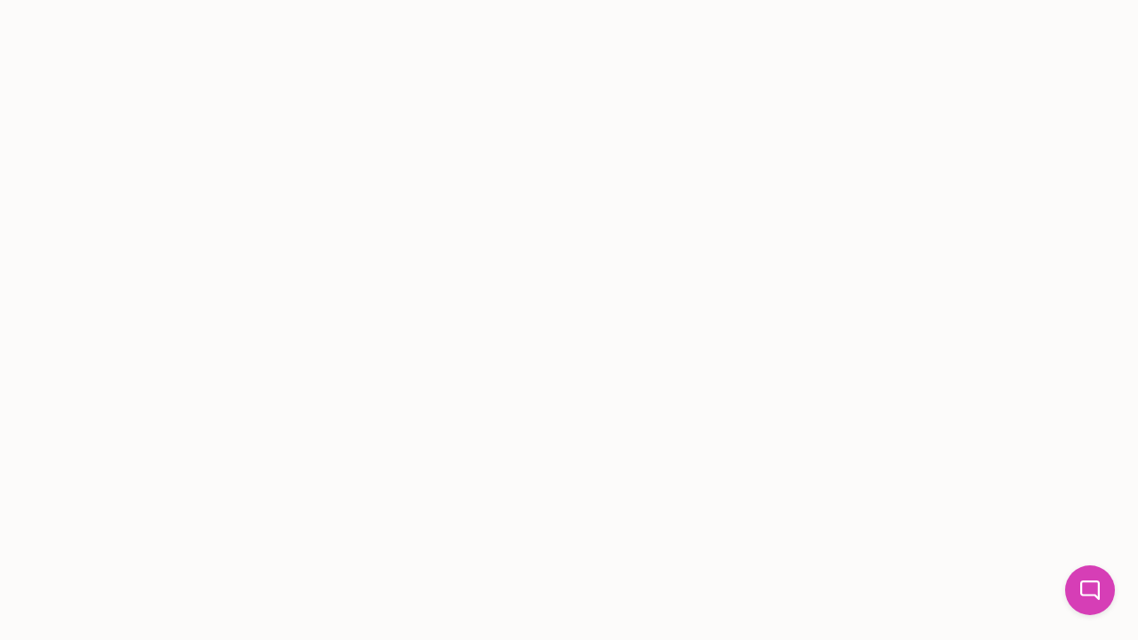

--- FILE ---
content_type: text/html
request_url: https://www.podiaapp.com/
body_size: 1866
content:
<html>

<head>
  <meta charset="UTF-8">
  <title>Podia</title>
  <link rel="icon" href="/favicon.ico" type="image/x-icon" />
  <meta name="viewport" content="width=device-width, initial-scale=1.0">
  <link rel="shortcut icon" href="/favicon.ico" type="image/x-icon" />
  <script src="https://checkout.stripe.com/checkout.js"></script>
  <script type="text/javascript" src="https://cdnjs.cloudflare.com/ajax/libs/sketchpad/0.1.0/scripts/sketchpad.min.js"></script>
  <script type="text/javascript" src="https://cdnjs.cloudflare.com/ajax/libs/moment.js/2.22.2/moment.js"></script>
  <script src="https://cdn.jsdelivr.net/npm/hls.js@0.8.2"></script>
 <!-- <script src="https://cdnjs.cloudflare.com/ajax/libs/pdf.js/2.0.943/pdf.min.js"></script> -->

  <script type="text/javascript">

    window.MathJax = {
      AuthorInit: function () {
        MathJax.Ajax.config.path["mhchem"] = "https://cdnjs.cloudflare.com/ajax/libs/mathjax/2.7.4/extensions/TeX/mhchem3/mhchem.js";
      }
    }; 
  </script>
  <script type="text/x-mathjax-config">
        MathJax.Hub.Config({
          extensions: ["tex2jax.js"], 
          TeX: {extensions: ["mhchem.js"]},
          jax: ["input/TeX", "output/HTML-CSS"],
          tex2jax: {
            inlineMath: [ ['$','$'], ["\\(","\\)"] ],
            displayMath: [ ['$$','$$'], ["\\[","\\]"] ],
            processEscapes: true
          },
          "HTML-CSS": { fonts: ["TeX"] }
        });
      </script>
  <script type="text/x-mathjax-config">
        MathJax.Hub.Config({
          extensions: ["tex2jax.js"], 
          jax: ["input/TeX", "output/HTML-CSS"],
          tex2jax: {
            inlineMath: [ ['$','$'], ["\\(","\\)"] ],
            displayMath: [ ['$$','$$'], ["\\[","\\]"] ],
            processEscapes: true
          },
          "HTML-CSS": { fonts: ["TeX"] }
        });
      </script>
  <script type="text/javascript" async src="https://cdnjs.cloudflare.com/ajax/libs/mathjax/2.7.1/MathJax.js?config=TeX-MML-AM_CHTML">
  </script>  
  <script src="https://cdnjs.cloudflare.com/ajax/libs/blueimp-load-image/2.19.0/load-image.all.min.js"></script>
      <!-- BEGIN GROOVE WIDGET CODE -->
<script>
  !function(e,t){if(!e.groove){var i=function(e,t){return Array.prototype.slice.call(e,t)},a={widget:null,loadedWidgets:{},classes:{Shim:null,Embeddable:function(){this._beforeLoadCallQueue=[],this.shim=null,this.finalized=!1;var e=function(e){var t=i(arguments,1);if(this.finalized){if(!this[e])throw new TypeError(e+"() is not a valid widget method");this[e].apply(this,t)}else this._beforeLoadCallQueue.push([e,t])};this.initializeShim=function(){a.classes.Shim&&(this.shim=new a.classes.Shim(this))},this.exec=e,this.init=function(){e.apply(this,["init"].concat(i(arguments,0))),this.initializeShim()},this.onShimScriptLoad=this.initializeShim.bind(this),this.onload=void 0}},scriptLoader:{callbacks:{},states:{},load:function(e,i){if("pending"!==this.states[e]){this.states[e]="pending";var a=t.createElement("script");a.id=e,a.type="text/javascript",a.async=!0,a.src=i;var s=this;a.addEventListener("load",(function(){s.states[e]="completed",(s.callbacks[e]||[]).forEach((function(e){e()}))}),!1);var n=t.getElementsByTagName("script")[0];n.parentNode.insertBefore(a,n)}},addListener:function(e,t){"completed"!==this.states[e]?(this.callbacks[e]||(this.callbacks[e]=[]),this.callbacks[e].push(t)):t()}},createEmbeddable:function(){var t=new a.classes.Embeddable;return e.Proxy?new Proxy(t,{get:function(e,t){return e instanceof a.classes.Embeddable?Object.prototype.hasOwnProperty.call(e,t)||"onload"===t?e[t]:function(){e.exec.apply(e,[t].concat(i(arguments,0)))}:e[t]}}):t},createWidget:function(){var e=a.createEmbeddable();return a.scriptLoader.load("groove-script","https://afd8336e-a764-40e3-83e6-d56fb82c3870.widget.cluster.groovehq.com/api/loader"),a.scriptLoader.addListener("groove-iframe-shim-loader",e.onShimScriptLoad),e}};e.groove=a}}(window,document);
  window.groove.widget = window.groove.createWidget();
  window.groove.widget.init('afd8336e-a764-40e3-83e6-d56fb82c3870', {});
</script>
<!-- END GROOVE WIDGET CODE -->
</head>

<body data-bind="css: {freezeBackgroundScroll: Podia.freezeBackgroundScroll()}" onscroll="Podia.startTrackScroll()">
  
  <div id="bodyWrapper">
    <div id="searchClickEater" data-bind="visible: navBar.clickEaterVisible, click: navBar.clickEaterClicked"></div>
    <div id="top" data-bind="component: 'header'"></div>
    <div id="middle" data-bind="">
      <div id="loadingSplash" class="animated flash" style="display: none">Loading...</div>
      <!-- ko if: Podia.currentView() -->
      <!-- ko component: {name: Podia.currentView(), params: currentParams()} -->
      <!-- /ko -->
      <!-- /ko -->
    </div>
    <!-- middle -->
    <div id="bottom">
    </div>
  </div>
</body>

</html> 
<script>
    var requireScript = document.createElement('script');

    var ts = "?ts=" + (new Date()).getTime();

    requireScript.setAttribute('src', '/js/require.js' + ts);
    requireScript.setAttribute('data-main', '/js/startup.js' + ts);

    document.head.appendChild(requireScript);

</script>

--- FILE ---
content_type: text/html
request_url: https://www.podiaapp.com/templates/Header.html?ts=1716494857
body_size: 2761
content:
<!-- ko if: Podia.currentUser() -->
<ul id="navbar">
    <!-- ko if: Podia.allSections().length > 0 -->
    <div id="sectionsNav"
        data-bind="css: {shrunk: Podia.navBar.sectionsNavIsShrunk(), hidden: Podia.navBar.sectionsNavIsHidden()}">
        <div id="sectionsNavContainer">
            <div class="sectionNavItem sectionSetup" data-bind="click: Podia.toggleSections">
                <div class="sectionNameLabel">SECTIONS</div>
            </div>
            <!-- ko if: Podia.isShowingLeftSectionsView() -->
            <div id="sectionSetupClickeater" data-bind="click: Podia.toggleSections"></div>
            <div id="leftSectionsSetupContainer">

                <div id="selectSectionsForMemberContainer" style="margin:10px;">
                    <div data-bind="editableSelectSectionsLeft: Podia.allSections">
                    </div>
                </div>
                <div id="currentCollabContainer">
                    <!-- ko foreach: Podia.pendingSections() -->
                    <div class="collaborator" style="margin-bottom:10px;margin-top:0px;"><span
                            data-bind="text: sectionName()"></span><br /><button
                            data-bind="click: Podia.removePendingSection">Remove</button></div>
                    <!-- /ko -->
                    <!-- ko if: Podia.pendingSections().length > 0 -->
                    <button class="joinSections" data-bind="click: Podia.joinSections">Join Section<span
                            data-bind="visible: Podia.pendingSections().length > 1">s</span></button>
                    <!-- /ko -->
                </div>
                <!-- ko if: Podia.mySections().length > 0 -->
                <!-- ko foreach: Podia.mySections() -->
                <!-- ko if: $index() > 0 -->
                <div class="studentRow" style="margin-right:10px;margin-left:10px;">
                    <span class="sectionName" data-bind="text: organizationName"></span>
                    <button class="removeSection" data-bind="click: Podia.removeSection">Remove</button>
                </div>
                <!-- /ko -->
                <!-- /ko -->
                <!-- /ko -->
            </div>
            <!-- /ko -->
            <!-- ko foreach: Podia.mySections() -->
            <div class="sectionNavItem"
                data-bind="click: Podia.navBar.swapUsers, css:{isCurrentSection: $data.userId === parseInt(Podia.currentUser().userId)}">
                <!-- ko ifnot: $data.sectionName -->
                <div class="sectionNameLabel" data-bind="text: $data.organizationName"></div>
                <!-- /ko -->
                <!-- ko if: $data.sectionName -->
                <div class="sectionNameLabel" data-bind="text: $data.sectionName"></div>
                <!-- /ko -->
                <!-- ko if: $data.sectionType === 1 || $data.sectionType === 0 -->
                <div class="sectionLabelContainer">
                    <!-- ko if: $data.userId === parseInt(Podia.currentUser().userId) && Podia.navBar.sectionsNavIsShrunk() -->
                    <img src="img/icons/Podia_Huge_Active.png">
                    <!-- /ko -->
                    <!-- ko if: $data.userId === parseInt(Podia.currentUser().userId) && !Podia.navBar.sectionsNavIsShrunk() -->
                    <img src="img/icons/Podia_Huge_White.png">
                    <!-- /ko -->
                    <!-- ko ifnot: $data.userId === parseInt(Podia.currentUser().userId) -->
                    <img src="img/icons/Podia_Huge_White.png">
                    <!-- /ko -->


                    <!-- <div class="sectionTypeLabel">LECTURE</div> -->
                </div>
                <!-- /ko -->
                <!-- ko if: $data.sectionType === 2 -->
                <div class="sectionLabelContainer">
                    <!-- ko if: $data.userId === parseInt(Podia.currentUser().userId) && Podia.navBar.sectionsNavIsShrunk() -->
                    <img src="img/icons/LabIconActive.png">
                    <!-- /ko -->
                    <!-- ko if: $data.userId === parseInt(Podia.currentUser().userId) && !Podia.navBar.sectionsNavIsShrunk() -->
                    <img src="img/icons/labicon_white.png">
                    <!-- /ko -->
                    <!-- ko ifnot: $data.userId === parseInt(Podia.currentUser().userId) -->
                    <img src="img/icons/labicon_white.png">
                    <!-- /ko -->
                    <div class="sectionTypeLabel">LAB</div>
                </div>
                <!-- /ko -->
                <!-- ko if: $data.sectionType > 2 -->
                <div class="sectionLabelContainer">
                    <!-- ko if: $data.userId === parseInt(Podia.currentUser().userId) && Podia.navBar.sectionsNavIsShrunk() -->
                    <img src="img/icons/SectionMeetingIconActive.png">
                    <!-- /ko -->
                    <!-- ko if: $data.userId === parseInt(Podia.currentUser().userId) && !Podia.navBar.sectionsNavIsShrunk() -->
                    <img src="img/icons/SectionMeetingIcon.png">
                    <!-- /ko -->
                    <!-- ko ifnot: $data.userId === parseInt(Podia.currentUser().userId)  -->
                    <img src="img/icons/SectionMeetingIcon.png">
                    <!-- /ko -->
                    <!-- <div class="sectionTypeLabel">DISCUSSION</div> -->
                </div>
                <!-- /ko -->


            </div>
            <!-- /ko -->
        </div>
    </div>
    <!-- /ko -->
    <!-- ko if: Podia.allSections().length === 0 || (!Podia.navBar.sectionsNavIsShrunk() && !Podia.navBar.sectionsNavIsHidden()) -->
    <div id="loginSidebar">

    </div>
    <!-- /ko -->
    <!--  <button id="createAnywhereButton" style="z-index:100000;position:relative;top:200px;" data-bind="click: Podia.createAnywherePoll">Create Anywhere Poll Test</button> -->

    <li id="organizationLink" data-bind="click: Podia.showMyCommunities, text: Podia.currentUser().organizationName">
    </li>
    <div id="myCommunities" style="display:none;">
        <ul>
            <!-- ko foreach: Podia.myCommunities -->
            <li data-bind="text: $data.organizationName, click: Podia.navBar.swapUsers"></li>
            <!-- /ko -->
        </ul>
    </div>
    <!-- ko if: Podia.showingCommunitiesDropdown() -->
    <div style="position:fixed;top:0px;left:0px;width:100%;height:100%;z-index:1;"
        data-bind="click: Podia.showMyCommunities"></div>
    <!-- /ko -->
    <div id="tabsDiv">
        <li><a href="#" id="feedTab" data-bind="css: {active: Podia.currentView() === 'feed'}">Feed</a></li>
        <li><a href="#activity" data-bind="css: {active: Podia.currentView() === 'activity'}">My Activity</a><span
                id="notificationBadge"
                data-bind="visible: Podia.notificationCount(), text: Podia.notificationCount()">2</span></li>
        <!-- ko if: Podia.currentUser().isAdmin -->
        <li><a href="#organizations" data-bind="css: {active: Podia.currentView() === 'organizations'}">My Community</a>
        </li>
        <!-- /ko -->
    </div>
    <!--the meat of it is PHP foreach user organization... -->
    <li><button id="signOut" data-bind="click: Podia.logout">Logout</button>
        <button id="mobileSignOut" data-bind="click: Podia.logout"><i class="fa fa-sign-out"></i></button>
    </li>
</ul>
<input style="display:none;" type="text" id="mainSearch" placeholder="Search"
    data-bind="textInput: Podia.navBar.query" />
<ul id="mainSearchResults">
</ul>

<!-- ko if: Podia.currentUser().isAdmin -->
<!-- <button id="virtualProjector" data-bind="click: Podia.displayCapture">Virtual Projector</button> -->
<!-- /ko -->

<!-- ko if: Podia.showProfile() -->
<div id="profileContainer">
    <div id="profileSubcontainer">
        <div>Please update your profile with the following information:</div>
        <div style="height:10px"></div>
        <!-- ko if: Podia.profile.requireEmail() -->
        <input id="profileEmail" type="text" placeholder="Enter your school email"
            data-bind="textInput: Podia.profile.email" />
        <div style="height:10px"></div>
        <!-- /ko -->
        <!-- ko if: Podia.profile.requireStudentId() -->
        <input id="profileStudentId" type="text" placeholder="Enter your Net ID"
            data-bind="textInput: Podia.profile.studentId" />
               <!-- ko if: window.location.href.indexOf('wisc') > -1 -->
        <div style="font-size:20px;text-align:left;margin-top:5px;">Not sure what your student ID is? Visit <a style="color:white;text-decoration:underline;"href="https://kb.wisc.edu/iam/page.php?id=4966" target="_blank">this page</a>.</div>
        <!-- /ko -->
        <div style="height:10px"></div>
        <!-- /ko -->
        <div id="submitProfileContainer">
        <button id="submitProfile" data-bind="click: Podia.submitProfile">Submit</button>
        </div>
    </div>
</div>
<!-- /ko -->

<!-- ko if: Podia.screenshareOn() -->
<div id="screenshareContainer" data-bind="css:{isFullScreen: Podia.isFullScreen()}">
    <!-- ko if: Podia.isFullScreen() -->
    <button id="toggleFullScreen" data-bind="click: Podia.toggleFullScreen">Shrink</button>
    <!-- /ko -->
    <!-- ko ifnot: Podia.isFullScreen() -->
    <button id="toggleFullScreen" data-bind="click: Podia.toggleFullScreen">Expand</button>
    <!-- /ko -->

    <video id="screenshareVid" type="video/mp4" controls="controls" autoplay playsinline muted></video>
</div>
<!-- /ko -->

<!-- ko if: Podia.currentUser().isAdmin && Podia.pollIsLive -->
<div id="adminLivePollContainer">
    POLL IS LIVE
    <!-- ko with: Podia.liveQuestion() -->
    <button id="showLiveResults" data-bind="click: Podia.toggleResultsContainer">Show Results</button>
    <button id="closeLivePoll" data-bind="click:Podia.close">Close Poll</button>
    <!-- /ko -->
</div>

<!-- /ko -->

<!-- ko if: Podia.currentUser().isAdmin && Podia.anywherePollLaunched -->
<div id="adminAnywherePollContainer" data-bind="css:{isLive: Podia.pollIsLive}">
    <button id="closeAnywhereView" data-bind="click: Podia.closeAnywhereView">&#10005;</button>
    <!-- ko if: Podia.pollIsLive -->
    POLL IS LIVE<br />
    <!-- /ko -->
    <!-- ko ifnot: Podia.pollIsLive -->
    Poll is closed<br />
    <!-- /ko -->
    <!-- ko with: Podia.selectedQuestion() -->
    <button id="showLiveResults" data-bind="click: Podia.toggleResultsContainer">Show Results</button>
    <!-- /ko -->
    <!-- ko if: Podia.pollIsLive -->
    <!-- ko with: Podia.liveQuestion() -->
    <button id="closeLivePoll" data-bind="click:Podia.close">Close Poll</button>
    <!-- /ko -->
    <!-- /ko -->


</div>
<!-- /ko -->


<!-- ko if: Podia.resultsOpen -->


<div id="resultsContainer" data-bind="applyMathJax8">



    <div id="questionText" data-bind="text: Podia.selectedQuestion().text"></div>
    <button id="closeResults2" data-bind="click: Podia.toggleResultsContainer">&#10005;</button>

    <!-- ko if: Podia.selectedQuestion().isLive() -->
    <!-- ko with: Podia.selectedQuestion() -->
    <button id="refreshResults" data-bind="click: Podia.showPollResults">Refresh</button>
    <button id="closeQuestionFromResults"
        data-bind="click: Podia.close, css:{isLive: Podia.selectedQuestion().isLive}">Close
        Question</button>
    <!-- /ko -->
    <!-- /ko -->

    <div id="chart_div2"></div>


</div>



<!-- /ko -->


<!-- ko if: Podia.pollIsLive-->

<!-- ko ifnot: Podia.currentUser().isAdmin -->
<div id="polling">

    <div id="pollsubContainer" data-bind="applyMathJax7">
        <!-- ko ifnot: Podia.liveSession() -->
        <!-- ko with: Podia.liveQuestion() -->

        <!-- ko ifnot: Podia.completedQuestion() == questionId() -->


        <div id="pollingQuestion" data-bind="text: text">
        </div>
        <!-- ko component: {
                    name: "images",
                    params: Podia.liveQuestion().images
                } -->
        <!-- /ko -->

        <!-- ko if: $data.isOpenResponse() > 0 -->
        <input id="openResponseInput" type="text" placeholder="Enter your response"
            data-bind="textInput: Podia.openResponseText">
        <button id="submitOpenResponse" data-bind="click: Podia.submitOpenResponse">Submit</button>
        <!-- /ko -->

        <!-- ko ifnot: $data.isOpenResponse() > 0 -->
        <ul id="pollingAnswers">
            <!-- ko foreach: answers() -->
          
            <li class="pollAnswerOption" data-bind="event: {click: function() {Podia.selectAnswer($data)}}, css:{isStudentSubmission: $data.isStudentSubmission(),
                isPlaceholder: $data.answerText() === 'placeholder_for_OR'}">
                <div data-bind="text: $data.answerText()"></div>
                <!-- ko component: {
                                name: "images",
                                params: images
                            } -->
                <!-- /ko -->
            </li>
            <!-- /ko -->
            <button id="submitOpenResponse" data-bind="click: Podia.sendSubmissions">Submit</button>
        </ul>
        <!-- /ko -->

        <!-- /ko -->
        <!-- ko if: Podia.completedQuestion() == Podia.liveQuestion().questionId()-->
        <div id="confirmationMessage">Your answer has been recorded. Thanks!
            <div id="confirmationSubheader">This message will go away once the poll has been closed by the admin.</div>
        </div>
        <!-- /ko -->
        <!-- /ko -->
        <!-- /ko -->
        <!-- ko if: Podia.liveSession() -->
        <!-- ko ifnot: Podia.answerWasSubmitted-->
        <div id="pollingQuestion" data-bind="text: Podia.liveQuestion().text">
        </div>
        <ul id="pollingAnswers">
            <!-- ko foreach: Podia.liveQuestion().answers() -->
            <li
                data-bind="text: $data.answerText(), click: Podia.selectAnswer, css:{isPlaceholder: $data.answerText() === 'placeholder_for_OR'}">
            </li>
            <!-- /ko -->
        </ul>
        <!-- /ko -->
        <!-- ko if: Podia.answerWasSubmitted-->
        <div id="confirmationMessage">Your answer has been recorded. Thanks!
            <div id="confirmationSubheader">This message will go away once the poll has been closed by the admin.</div>
        </div>
        <!-- /ko -->
        <!-- /ko -->
    </div>
</div>
<!-- /ko -->
<!-- /ko -->
<!-- /ko -->

--- FILE ---
content_type: text/css
request_url: https://www.podiaapp.com/css/main.css?ts=1716494857
body_size: 42516
content:
a[href^="/activity"] {
    /* background-color: white;
    color:#d63eb6; */
}

#filterContainer {
    overflow: hidden;
    position: relative;
    left: 0px;
    width: 100%;
    top: -125px;
    margin-bottom: 50px;


}

#filterWidthContainer {
    width:350px;
    position:relative;
    left:calc((100% - 350px) / 2);
}

#filterLabel {
    width:100%;
    padding-top:10px;
    padding-left:20px;
    text-align:left;
    font-family:Arvo;
    font-size:18px;
    color:#555555;
    position: relative;
    top:30px;
    
}
.activityFilters {

    list-style: none;
    font-family:Montserrat;
    color:#2d2d2d;
    font-size:14px;
    position:relative;
    left:0px;
    top:-30px;
   /*margin-left:-50px;  */

}

ul#activityFilters {
    margin-left:0px;
}

.activityFilters li {  
   text-align:center;
  
  display:inline-block;
  margin-top:15px;
margin-left:-19px;
   
}



.activityFilters input {

    visibility: hidden;
}

.check-with-label + .label-for-check {
border-style:solid;
border-color:#d63eb6;
color:#d63eb6;
border-width:2px;
border-radius:10px;
padding: 5px 5px 5px 5px;


}

.check-with-label:checked + .label-for-check {
 background-color:#d63eb6;
padding: 5px 5px 5px 5px;
height:30px;

 border-radius:10px;

 color:white;
 

}

#notifications #photoIcon, #activity #photoIcon {
    display:none;
  
   
}


#activity .images {
    margin-top:-10px;
    margin-bottom: 30px;
}

#activity .images .attachment {
    margin-top:-20px;
    max-height: 0px;
    margin-bottom:60px;
}

#activity #paperclip {
    display: block;
    position: relative;
    top: 43px;
}
#paperclip:hover {
    border-style: none!important;
}@charset "UTF-8";

/*!
 * animate.css -http://daneden.me/animate
 * Version - 3.5.1
 * Licensed under the MIT license - http://opensource.org/licenses/MIT
 *
 * Copyright (c) 2016 Daniel Eden
 */

.animated {
  -webkit-animation-duration: 1s;
  animation-duration: 1s;
  -webkit-animation-fill-mode: both;
  animation-fill-mode: both;
}

.animated.infinite {
  -webkit-animation-iteration-count: infinite;
  animation-iteration-count: infinite;
}

.animated.hinge {
  -webkit-animation-duration: 2s;
  animation-duration: 2s;
}

.animated.flipOutX,
.animated.flipOutY,
.animated.bounceIn,
.animated.bounceOut {
  -webkit-animation-duration: .75s;
  animation-duration: .75s;
}

@-webkit-keyframes bounce {
  from, 20%, 53%, 80%, to {
    -webkit-animation-timing-function: cubic-bezier(0.215, 0.610, 0.355, 1.000);
    animation-timing-function: cubic-bezier(0.215, 0.610, 0.355, 1.000);
    -webkit-transform: translate3d(0,0,0);
    transform: translate3d(0,0,0);
  }

  40%, 43% {
    -webkit-animation-timing-function: cubic-bezier(0.755, 0.050, 0.855, 0.060);
    animation-timing-function: cubic-bezier(0.755, 0.050, 0.855, 0.060);
    -webkit-transform: translate3d(0, -30px, 0);
    transform: translate3d(0, -30px, 0);
  }

  70% {
    -webkit-animation-timing-function: cubic-bezier(0.755, 0.050, 0.855, 0.060);
    animation-timing-function: cubic-bezier(0.755, 0.050, 0.855, 0.060);
    -webkit-transform: translate3d(0, -15px, 0);
    transform: translate3d(0, -15px, 0);
  }

  90% {
    -webkit-transform: translate3d(0,-4px,0);
    transform: translate3d(0,-4px,0);
  }
}

@keyframes bounce {
  from, 20%, 53%, 80%, to {
    -webkit-animation-timing-function: cubic-bezier(0.215, 0.610, 0.355, 1.000);
    animation-timing-function: cubic-bezier(0.215, 0.610, 0.355, 1.000);
    -webkit-transform: translate3d(0,0,0);
    transform: translate3d(0,0,0);
  }

  40%, 43% {
    -webkit-animation-timing-function: cubic-bezier(0.755, 0.050, 0.855, 0.060);
    animation-timing-function: cubic-bezier(0.755, 0.050, 0.855, 0.060);
    -webkit-transform: translate3d(0, -30px, 0);
    transform: translate3d(0, -30px, 0);
  }

  70% {
    -webkit-animation-timing-function: cubic-bezier(0.755, 0.050, 0.855, 0.060);
    animation-timing-function: cubic-bezier(0.755, 0.050, 0.855, 0.060);
    -webkit-transform: translate3d(0, -15px, 0);
    transform: translate3d(0, -15px, 0);
  }

  90% {
    -webkit-transform: translate3d(0,-4px,0);
    transform: translate3d(0,-4px,0);
  }
}

.bounce {
  -webkit-animation-name: bounce;
  animation-name: bounce;
  -webkit-transform-origin: center bottom;
  transform-origin: center bottom;
}

@-webkit-keyframes flash {
  from, 50%, to {
    opacity: 1;
  }

  25%, 75% {
    opacity: 0;
  }
}

@keyframes flash {
  from, 50%, to {
    opacity: 1;
  }

  25%, 75% {
    opacity: 0;
  }
}

.flash {
  -webkit-animation-name: flash;
  animation-name: flash;
}

/* originally authored by Nick Pettit - https://github.com/nickpettit/glide */

@-webkit-keyframes pulse {
  from {
    -webkit-transform: scale3d(1, 1, 1);
    transform: scale3d(1, 1, 1);
  }

  50% {
    -webkit-transform: scale3d(1.05, 1.05, 1.05);
    transform: scale3d(1.05, 1.05, 1.05);
  }

  to {
    -webkit-transform: scale3d(1, 1, 1);
    transform: scale3d(1, 1, 1);
  }
}

@keyframes pulse {
  from {
    -webkit-transform: scale3d(1, 1, 1);
    transform: scale3d(1, 1, 1);
  }

  50% {
    -webkit-transform: scale3d(1.05, 1.05, 1.05);
    transform: scale3d(1.05, 1.05, 1.05);
  }

  to {
    -webkit-transform: scale3d(1, 1, 1);
    transform: scale3d(1, 1, 1);
  }
}

.pulse {
  -webkit-animation-name: pulse;
  animation-name: pulse;
}

@-webkit-keyframes rubberBand {
  from {
    -webkit-transform: scale3d(1, 1, 1);
    transform: scale3d(1, 1, 1);
  }

  30% {
    -webkit-transform: scale3d(1.25, 0.75, 1);
    transform: scale3d(1.25, 0.75, 1);
  }

  40% {
    -webkit-transform: scale3d(0.75, 1.25, 1);
    transform: scale3d(0.75, 1.25, 1);
  }

  50% {
    -webkit-transform: scale3d(1.15, 0.85, 1);
    transform: scale3d(1.15, 0.85, 1);
  }

  65% {
    -webkit-transform: scale3d(.95, 1.05, 1);
    transform: scale3d(.95, 1.05, 1);
  }

  75% {
    -webkit-transform: scale3d(1.05, .95, 1);
    transform: scale3d(1.05, .95, 1);
  }

  to {
    -webkit-transform: scale3d(1, 1, 1);
    transform: scale3d(1, 1, 1);
  }
}

@keyframes rubberBand {
  from {
    -webkit-transform: scale3d(1, 1, 1);
    transform: scale3d(1, 1, 1);
  }

  30% {
    -webkit-transform: scale3d(1.25, 0.75, 1);
    transform: scale3d(1.25, 0.75, 1);
  }

  40% {
    -webkit-transform: scale3d(0.75, 1.25, 1);
    transform: scale3d(0.75, 1.25, 1);
  }

  50% {
    -webkit-transform: scale3d(1.15, 0.85, 1);
    transform: scale3d(1.15, 0.85, 1);
  }

  65% {
    -webkit-transform: scale3d(.95, 1.05, 1);
    transform: scale3d(.95, 1.05, 1);
  }

  75% {
    -webkit-transform: scale3d(1.05, .95, 1);
    transform: scale3d(1.05, .95, 1);
  }

  to {
    -webkit-transform: scale3d(1, 1, 1);
    transform: scale3d(1, 1, 1);
  }
}

.rubberBand {
  -webkit-animation-name: rubberBand;
  animation-name: rubberBand;
}

@-webkit-keyframes shake {
  from, to {
    -webkit-transform: translate3d(0, 0, 0);
    transform: translate3d(0, 0, 0);
  }

  10%, 30%, 50%, 70%, 90% {
    -webkit-transform: translate3d(-10px, 0, 0);
    transform: translate3d(-10px, 0, 0);
  }

  20%, 40%, 60%, 80% {
    -webkit-transform: translate3d(10px, 0, 0);
    transform: translate3d(10px, 0, 0);
  }
}

@keyframes shake {
  from, to {
    -webkit-transform: translate3d(0, 0, 0);
    transform: translate3d(0, 0, 0);
  }

  10%, 30%, 50%, 70%, 90% {
    -webkit-transform: translate3d(-10px, 0, 0);
    transform: translate3d(-10px, 0, 0);
  }

  20%, 40%, 60%, 80% {
    -webkit-transform: translate3d(10px, 0, 0);
    transform: translate3d(10px, 0, 0);
  }
}

.shake {
  -webkit-animation-name: shake;
  animation-name: shake;
}

@-webkit-keyframes headShake {
  0% {
    -webkit-transform: translateX(0);
    transform: translateX(0);
  }

  6.5% {
    -webkit-transform: translateX(-6px) rotateY(-9deg);
    transform: translateX(-6px) rotateY(-9deg);
  }

  18.5% {
    -webkit-transform: translateX(5px) rotateY(7deg);
    transform: translateX(5px) rotateY(7deg);
  }

  31.5% {
    -webkit-transform: translateX(-3px) rotateY(-5deg);
    transform: translateX(-3px) rotateY(-5deg);
  }

  43.5% {
    -webkit-transform: translateX(2px) rotateY(3deg);
    transform: translateX(2px) rotateY(3deg);
  }

  50% {
    -webkit-transform: translateX(0);
    transform: translateX(0);
  }
}

@keyframes headShake {
  0% {
    -webkit-transform: translateX(0);
    transform: translateX(0);
  }

  6.5% {
    -webkit-transform: translateX(-6px) rotateY(-9deg);
    transform: translateX(-6px) rotateY(-9deg);
  }

  18.5% {
    -webkit-transform: translateX(5px) rotateY(7deg);
    transform: translateX(5px) rotateY(7deg);
  }

  31.5% {
    -webkit-transform: translateX(-3px) rotateY(-5deg);
    transform: translateX(-3px) rotateY(-5deg);
  }

  43.5% {
    -webkit-transform: translateX(2px) rotateY(3deg);
    transform: translateX(2px) rotateY(3deg);
  }

  50% {
    -webkit-transform: translateX(0);
    transform: translateX(0);
  }
}

.headShake {
  -webkit-animation-timing-function: ease-in-out;
  animation-timing-function: ease-in-out;
  -webkit-animation-name: headShake;
  animation-name: headShake;
}

@-webkit-keyframes swing {
  20% {
    -webkit-transform: rotate3d(0, 0, 1, 15deg);
    transform: rotate3d(0, 0, 1, 15deg);
  }

  40% {
    -webkit-transform: rotate3d(0, 0, 1, -10deg);
    transform: rotate3d(0, 0, 1, -10deg);
  }

  60% {
    -webkit-transform: rotate3d(0, 0, 1, 5deg);
    transform: rotate3d(0, 0, 1, 5deg);
  }

  80% {
    -webkit-transform: rotate3d(0, 0, 1, -5deg);
    transform: rotate3d(0, 0, 1, -5deg);
  }

  to {
    -webkit-transform: rotate3d(0, 0, 1, 0deg);
    transform: rotate3d(0, 0, 1, 0deg);
  }
}

@keyframes swing {
  20% {
    -webkit-transform: rotate3d(0, 0, 1, 15deg);
    transform: rotate3d(0, 0, 1, 15deg);
  }

  40% {
    -webkit-transform: rotate3d(0, 0, 1, -10deg);
    transform: rotate3d(0, 0, 1, -10deg);
  }

  60% {
    -webkit-transform: rotate3d(0, 0, 1, 5deg);
    transform: rotate3d(0, 0, 1, 5deg);
  }

  80% {
    -webkit-transform: rotate3d(0, 0, 1, -5deg);
    transform: rotate3d(0, 0, 1, -5deg);
  }

  to {
    -webkit-transform: rotate3d(0, 0, 1, 0deg);
    transform: rotate3d(0, 0, 1, 0deg);
  }
}

.swing {
  -webkit-transform-origin: top center;
  transform-origin: top center;
  -webkit-animation-name: swing;
  animation-name: swing;
}

@-webkit-keyframes tada {
  from {
    -webkit-transform: scale3d(1, 1, 1);
    transform: scale3d(1, 1, 1);
  }

  10%, 20% {
    -webkit-transform: scale3d(.9, .9, .9) rotate3d(0, 0, 1, -3deg);
    transform: scale3d(.9, .9, .9) rotate3d(0, 0, 1, -3deg);
  }

  30%, 50%, 70%, 90% {
    -webkit-transform: scale3d(1.1, 1.1, 1.1) rotate3d(0, 0, 1, 3deg);
    transform: scale3d(1.1, 1.1, 1.1) rotate3d(0, 0, 1, 3deg);
  }

  40%, 60%, 80% {
    -webkit-transform: scale3d(1.1, 1.1, 1.1) rotate3d(0, 0, 1, -3deg);
    transform: scale3d(1.1, 1.1, 1.1) rotate3d(0, 0, 1, -3deg);
  }

  to {
    -webkit-transform: scale3d(1, 1, 1);
    transform: scale3d(1, 1, 1);
  }
}

@keyframes tada {
  from {
    -webkit-transform: scale3d(1, 1, 1);
    transform: scale3d(1, 1, 1);
  }

  10%, 20% {
    -webkit-transform: scale3d(.9, .9, .9) rotate3d(0, 0, 1, -3deg);
    transform: scale3d(.9, .9, .9) rotate3d(0, 0, 1, -3deg);
  }

  30%, 50%, 70%, 90% {
    -webkit-transform: scale3d(1.1, 1.1, 1.1) rotate3d(0, 0, 1, 3deg);
    transform: scale3d(1.1, 1.1, 1.1) rotate3d(0, 0, 1, 3deg);
  }

  40%, 60%, 80% {
    -webkit-transform: scale3d(1.1, 1.1, 1.1) rotate3d(0, 0, 1, -3deg);
    transform: scale3d(1.1, 1.1, 1.1) rotate3d(0, 0, 1, -3deg);
  }

  to {
    -webkit-transform: scale3d(1, 1, 1);
    transform: scale3d(1, 1, 1);
  }
}

.tada {
  -webkit-animation-name: tada;
  animation-name: tada;
}

/* originally authored by Nick Pettit - https://github.com/nickpettit/glide */

@-webkit-keyframes wobble {
  from {
    -webkit-transform: none;
    transform: none;
  }

  15% {
    -webkit-transform: translate3d(-25%, 0, 0) rotate3d(0, 0, 1, -5deg);
    transform: translate3d(-25%, 0, 0) rotate3d(0, 0, 1, -5deg);
  }

  30% {
    -webkit-transform: translate3d(20%, 0, 0) rotate3d(0, 0, 1, 3deg);
    transform: translate3d(20%, 0, 0) rotate3d(0, 0, 1, 3deg);
  }

  45% {
    -webkit-transform: translate3d(-15%, 0, 0) rotate3d(0, 0, 1, -3deg);
    transform: translate3d(-15%, 0, 0) rotate3d(0, 0, 1, -3deg);
  }

  60% {
    -webkit-transform: translate3d(10%, 0, 0) rotate3d(0, 0, 1, 2deg);
    transform: translate3d(10%, 0, 0) rotate3d(0, 0, 1, 2deg);
  }

  75% {
    -webkit-transform: translate3d(-5%, 0, 0) rotate3d(0, 0, 1, -1deg);
    transform: translate3d(-5%, 0, 0) rotate3d(0, 0, 1, -1deg);
  }

  to {
    -webkit-transform: none;
    transform: none;
  }
}

@keyframes wobble {
  from {
    -webkit-transform: none;
    transform: none;
  }

  15% {
    -webkit-transform: translate3d(-25%, 0, 0) rotate3d(0, 0, 1, -5deg);
    transform: translate3d(-25%, 0, 0) rotate3d(0, 0, 1, -5deg);
  }

  30% {
    -webkit-transform: translate3d(20%, 0, 0) rotate3d(0, 0, 1, 3deg);
    transform: translate3d(20%, 0, 0) rotate3d(0, 0, 1, 3deg);
  }

  45% {
    -webkit-transform: translate3d(-15%, 0, 0) rotate3d(0, 0, 1, -3deg);
    transform: translate3d(-15%, 0, 0) rotate3d(0, 0, 1, -3deg);
  }

  60% {
    -webkit-transform: translate3d(10%, 0, 0) rotate3d(0, 0, 1, 2deg);
    transform: translate3d(10%, 0, 0) rotate3d(0, 0, 1, 2deg);
  }

  75% {
    -webkit-transform: translate3d(-5%, 0, 0) rotate3d(0, 0, 1, -1deg);
    transform: translate3d(-5%, 0, 0) rotate3d(0, 0, 1, -1deg);
  }

  to {
    -webkit-transform: none;
    transform: none;
  }
}

.wobble {
  -webkit-animation-name: wobble;
  animation-name: wobble;
}

@-webkit-keyframes jello {
  from, 11.1%, to {
    -webkit-transform: none;
    transform: none;
  }

  22.2% {
    -webkit-transform: skewX(-12.5deg) skewY(-12.5deg);
    transform: skewX(-12.5deg) skewY(-12.5deg);
  }

  33.3% {
    -webkit-transform: skewX(6.25deg) skewY(6.25deg);
    transform: skewX(6.25deg) skewY(6.25deg);
  }

  44.4% {
    -webkit-transform: skewX(-3.125deg) skewY(-3.125deg);
    transform: skewX(-3.125deg) skewY(-3.125deg);
  }

  55.5% {
    -webkit-transform: skewX(1.5625deg) skewY(1.5625deg);
    transform: skewX(1.5625deg) skewY(1.5625deg);
  }

  66.6% {
    -webkit-transform: skewX(-0.78125deg) skewY(-0.78125deg);
    transform: skewX(-0.78125deg) skewY(-0.78125deg);
  }

  77.7% {
    -webkit-transform: skewX(0.390625deg) skewY(0.390625deg);
    transform: skewX(0.390625deg) skewY(0.390625deg);
  }

  88.8% {
    -webkit-transform: skewX(-0.1953125deg) skewY(-0.1953125deg);
    transform: skewX(-0.1953125deg) skewY(-0.1953125deg);
  }
}

@keyframes jello {
  from, 11.1%, to {
    -webkit-transform: none;
    transform: none;
  }

  22.2% {
    -webkit-transform: skewX(-12.5deg) skewY(-12.5deg);
    transform: skewX(-12.5deg) skewY(-12.5deg);
  }

  33.3% {
    -webkit-transform: skewX(6.25deg) skewY(6.25deg);
    transform: skewX(6.25deg) skewY(6.25deg);
  }

  44.4% {
    -webkit-transform: skewX(-3.125deg) skewY(-3.125deg);
    transform: skewX(-3.125deg) skewY(-3.125deg);
  }

  55.5% {
    -webkit-transform: skewX(1.5625deg) skewY(1.5625deg);
    transform: skewX(1.5625deg) skewY(1.5625deg);
  }

  66.6% {
    -webkit-transform: skewX(-0.78125deg) skewY(-0.78125deg);
    transform: skewX(-0.78125deg) skewY(-0.78125deg);
  }

  77.7% {
    -webkit-transform: skewX(0.390625deg) skewY(0.390625deg);
    transform: skewX(0.390625deg) skewY(0.390625deg);
  }

  88.8% {
    -webkit-transform: skewX(-0.1953125deg) skewY(-0.1953125deg);
    transform: skewX(-0.1953125deg) skewY(-0.1953125deg);
  }
}

.jello {
  -webkit-animation-name: jello;
  animation-name: jello;
  -webkit-transform-origin: center;
  transform-origin: center;
}

@-webkit-keyframes bounceIn {
  from, 20%, 40%, 60%, 80%, to {
    -webkit-animation-timing-function: cubic-bezier(0.215, 0.610, 0.355, 1.000);
    animation-timing-function: cubic-bezier(0.215, 0.610, 0.355, 1.000);
  }

  0% {
    opacity: 0;
    -webkit-transform: scale3d(.3, .3, .3);
    transform: scale3d(.3, .3, .3);
  }

  20% {
    -webkit-transform: scale3d(1.1, 1.1, 1.1);
    transform: scale3d(1.1, 1.1, 1.1);
  }

  40% {
    -webkit-transform: scale3d(.9, .9, .9);
    transform: scale3d(.9, .9, .9);
  }

  60% {
    opacity: 1;
    -webkit-transform: scale3d(1.03, 1.03, 1.03);
    transform: scale3d(1.03, 1.03, 1.03);
  }

  80% {
    -webkit-transform: scale3d(.97, .97, .97);
    transform: scale3d(.97, .97, .97);
  }

  to {
    opacity: 1;
    -webkit-transform: scale3d(1, 1, 1);
    transform: scale3d(1, 1, 1);
  }
}

@keyframes bounceIn {
  from, 20%, 40%, 60%, 80%, to {
    -webkit-animation-timing-function: cubic-bezier(0.215, 0.610, 0.355, 1.000);
    animation-timing-function: cubic-bezier(0.215, 0.610, 0.355, 1.000);
  }

  0% {
    opacity: 0;
    -webkit-transform: scale3d(.3, .3, .3);
    transform: scale3d(.3, .3, .3);
  }

  20% {
    -webkit-transform: scale3d(1.1, 1.1, 1.1);
    transform: scale3d(1.1, 1.1, 1.1);
  }

  40% {
    -webkit-transform: scale3d(.9, .9, .9);
    transform: scale3d(.9, .9, .9);
  }

  60% {
    opacity: 1;
    -webkit-transform: scale3d(1.03, 1.03, 1.03);
    transform: scale3d(1.03, 1.03, 1.03);
  }

  80% {
    -webkit-transform: scale3d(.97, .97, .97);
    transform: scale3d(.97, .97, .97);
  }

  to {
    opacity: 1;
    -webkit-transform: scale3d(1, 1, 1);
    transform: scale3d(1, 1, 1);
  }
}

.bounceIn {
  -webkit-animation-name: bounceIn;
  animation-name: bounceIn;
}

@-webkit-keyframes bounceInDown {
  from, 60%, 75%, 90%, to {
    -webkit-animation-timing-function: cubic-bezier(0.215, 0.610, 0.355, 1.000);
    animation-timing-function: cubic-bezier(0.215, 0.610, 0.355, 1.000);
  }

  0% {
    opacity: 0;
    -webkit-transform: translate3d(0, -3000px, 0);
    transform: translate3d(0, -3000px, 0);
  }

  60% {
    opacity: 1;
    -webkit-transform: translate3d(0, 25px, 0);
    transform: translate3d(0, 25px, 0);
  }

  75% {
    -webkit-transform: translate3d(0, -10px, 0);
    transform: translate3d(0, -10px, 0);
  }

  90% {
    -webkit-transform: translate3d(0, 5px, 0);
    transform: translate3d(0, 5px, 0);
  }

  to {
    -webkit-transform: none;
    transform: none;
  }
}

@keyframes bounceInDown {
  from, 60%, 75%, 90%, to {
    -webkit-animation-timing-function: cubic-bezier(0.215, 0.610, 0.355, 1.000);
    animation-timing-function: cubic-bezier(0.215, 0.610, 0.355, 1.000);
  }

  0% {
    opacity: 0;
    -webkit-transform: translate3d(0, -3000px, 0);
    transform: translate3d(0, -3000px, 0);
  }

  60% {
    opacity: 1;
    -webkit-transform: translate3d(0, 25px, 0);
    transform: translate3d(0, 25px, 0);
  }

  75% {
    -webkit-transform: translate3d(0, -10px, 0);
    transform: translate3d(0, -10px, 0);
  }

  90% {
    -webkit-transform: translate3d(0, 5px, 0);
    transform: translate3d(0, 5px, 0);
  }

  to {
    -webkit-transform: none;
    transform: none;
  }
}

.bounceInDown {
  -webkit-animation-name: bounceInDown;
  animation-name: bounceInDown;
}

@-webkit-keyframes bounceInLeft {
  from, 60%, 75%, 90%, to {
    -webkit-animation-timing-function: cubic-bezier(0.215, 0.610, 0.355, 1.000);
    animation-timing-function: cubic-bezier(0.215, 0.610, 0.355, 1.000);
  }

  0% {
    opacity: 0;
    -webkit-transform: translate3d(-3000px, 0, 0);
    transform: translate3d(-3000px, 0, 0);
  }

  60% {
    opacity: 1;
    -webkit-transform: translate3d(25px, 0, 0);
    transform: translate3d(25px, 0, 0);
  }

  75% {
    -webkit-transform: translate3d(-10px, 0, 0);
    transform: translate3d(-10px, 0, 0);
  }

  90% {
    -webkit-transform: translate3d(5px, 0, 0);
    transform: translate3d(5px, 0, 0);
  }

  to {
    -webkit-transform: none;
    transform: none;
  }
}

@keyframes bounceInLeft {
  from, 60%, 75%, 90%, to {
    -webkit-animation-timing-function: cubic-bezier(0.215, 0.610, 0.355, 1.000);
    animation-timing-function: cubic-bezier(0.215, 0.610, 0.355, 1.000);
  }

  0% {
    opacity: 0;
    -webkit-transform: translate3d(-3000px, 0, 0);
    transform: translate3d(-3000px, 0, 0);
  }

  60% {
    opacity: 1;
    -webkit-transform: translate3d(25px, 0, 0);
    transform: translate3d(25px, 0, 0);
  }

  75% {
    -webkit-transform: translate3d(-10px, 0, 0);
    transform: translate3d(-10px, 0, 0);
  }

  90% {
    -webkit-transform: translate3d(5px, 0, 0);
    transform: translate3d(5px, 0, 0);
  }

  to {
    -webkit-transform: none;
    transform: none;
  }
}

.bounceInLeft {
  -webkit-animation-name: bounceInLeft;
  animation-name: bounceInLeft;
}

@-webkit-keyframes bounceInRight {
  from, 60%, 75%, 90%, to {
    -webkit-animation-timing-function: cubic-bezier(0.215, 0.610, 0.355, 1.000);
    animation-timing-function: cubic-bezier(0.215, 0.610, 0.355, 1.000);
  }

  from {
    opacity: 0;
    -webkit-transform: translate3d(3000px, 0, 0);
    transform: translate3d(3000px, 0, 0);
  }

  60% {
    opacity: 1;
    -webkit-transform: translate3d(-25px, 0, 0);
    transform: translate3d(-25px, 0, 0);
  }

  75% {
    -webkit-transform: translate3d(10px, 0, 0);
    transform: translate3d(10px, 0, 0);
  }

  90% {
    -webkit-transform: translate3d(-5px, 0, 0);
    transform: translate3d(-5px, 0, 0);
  }

  to {
    -webkit-transform: none;
    transform: none;
  }
}

@keyframes bounceInRight {
  from, 60%, 75%, 90%, to {
    -webkit-animation-timing-function: cubic-bezier(0.215, 0.610, 0.355, 1.000);
    animation-timing-function: cubic-bezier(0.215, 0.610, 0.355, 1.000);
  }

  from {
    opacity: 0;
    -webkit-transform: translate3d(3000px, 0, 0);
    transform: translate3d(3000px, 0, 0);
  }

  60% {
    opacity: 1;
    -webkit-transform: translate3d(-25px, 0, 0);
    transform: translate3d(-25px, 0, 0);
  }

  75% {
    -webkit-transform: translate3d(10px, 0, 0);
    transform: translate3d(10px, 0, 0);
  }

  90% {
    -webkit-transform: translate3d(-5px, 0, 0);
    transform: translate3d(-5px, 0, 0);
  }

  to {
    -webkit-transform: none;
    transform: none;
  }
}

.bounceInRight {
  -webkit-animation-name: bounceInRight;
  animation-name: bounceInRight;
}

@-webkit-keyframes bounceInUp {
  from, 60%, 75%, 90%, to {
    -webkit-animation-timing-function: cubic-bezier(0.215, 0.610, 0.355, 1.000);
    animation-timing-function: cubic-bezier(0.215, 0.610, 0.355, 1.000);
  }

  from {
    opacity: 0;
    -webkit-transform: translate3d(0, 3000px, 0);
    transform: translate3d(0, 3000px, 0);
  }

  60% {
    opacity: 1;
    -webkit-transform: translate3d(0, -20px, 0);
    transform: translate3d(0, -20px, 0);
  }

  75% {
    -webkit-transform: translate3d(0, 10px, 0);
    transform: translate3d(0, 10px, 0);
  }

  90% {
    -webkit-transform: translate3d(0, -5px, 0);
    transform: translate3d(0, -5px, 0);
  }

  to {
    -webkit-transform: translate3d(0, 0, 0);
    transform: translate3d(0, 0, 0);
  }
}

@keyframes bounceInUp {
  from, 60%, 75%, 90%, to {
    -webkit-animation-timing-function: cubic-bezier(0.215, 0.610, 0.355, 1.000);
    animation-timing-function: cubic-bezier(0.215, 0.610, 0.355, 1.000);
  }

  from {
    opacity: 0;
    -webkit-transform: translate3d(0, 3000px, 0);
    transform: translate3d(0, 3000px, 0);
  }

  60% {
    opacity: 1;
    -webkit-transform: translate3d(0, -20px, 0);
    transform: translate3d(0, -20px, 0);
  }

  75% {
    -webkit-transform: translate3d(0, 10px, 0);
    transform: translate3d(0, 10px, 0);
  }

  90% {
    -webkit-transform: translate3d(0, -5px, 0);
    transform: translate3d(0, -5px, 0);
  }

  to {
    -webkit-transform: translate3d(0, 0, 0);
    transform: translate3d(0, 0, 0);
  }
}

.bounceInUp {
  -webkit-animation-name: bounceInUp;
  animation-name: bounceInUp;
}

@-webkit-keyframes bounceOut {
  20% {
    -webkit-transform: scale3d(.9, .9, .9);
    transform: scale3d(.9, .9, .9);
  }

  50%, 55% {
    opacity: 1;
    -webkit-transform: scale3d(1.1, 1.1, 1.1);
    transform: scale3d(1.1, 1.1, 1.1);
  }

  to {
    opacity: 0;
    -webkit-transform: scale3d(.3, .3, .3);
    transform: scale3d(.3, .3, .3);
  }
}

@keyframes bounceOut {
  20% {
    -webkit-transform: scale3d(.9, .9, .9);
    transform: scale3d(.9, .9, .9);
  }

  50%, 55% {
    opacity: 1;
    -webkit-transform: scale3d(1.1, 1.1, 1.1);
    transform: scale3d(1.1, 1.1, 1.1);
  }

  to {
    opacity: 0;
    -webkit-transform: scale3d(.3, .3, .3);
    transform: scale3d(.3, .3, .3);
  }
}

.bounceOut {
  -webkit-animation-name: bounceOut;
  animation-name: bounceOut;
}

@-webkit-keyframes bounceOutDown {
  20% {
    -webkit-transform: translate3d(0, 10px, 0);
    transform: translate3d(0, 10px, 0);
  }

  40%, 45% {
    opacity: 1;
    -webkit-transform: translate3d(0, -20px, 0);
    transform: translate3d(0, -20px, 0);
  }

  to {
    opacity: 0;
    -webkit-transform: translate3d(0, 2000px, 0);
    transform: translate3d(0, 2000px, 0);
  }
}

@keyframes bounceOutDown {
  20% {
    -webkit-transform: translate3d(0, 10px, 0);
    transform: translate3d(0, 10px, 0);
  }

  40%, 45% {
    opacity: 1;
    -webkit-transform: translate3d(0, -20px, 0);
    transform: translate3d(0, -20px, 0);
  }

  to {
    opacity: 0;
    -webkit-transform: translate3d(0, 2000px, 0);
    transform: translate3d(0, 2000px, 0);
  }
}

.bounceOutDown {
  -webkit-animation-name: bounceOutDown;
  animation-name: bounceOutDown;
}

@-webkit-keyframes bounceOutLeft {
  20% {
    opacity: 1;
    -webkit-transform: translate3d(20px, 0, 0);
    transform: translate3d(20px, 0, 0);
  }

  to {
    opacity: 0;
    -webkit-transform: translate3d(-2000px, 0, 0);
    transform: translate3d(-2000px, 0, 0);
  }
}

@keyframes bounceOutLeft {
  20% {
    opacity: 1;
    -webkit-transform: translate3d(20px, 0, 0);
    transform: translate3d(20px, 0, 0);
  }

  to {
    opacity: 0;
    -webkit-transform: translate3d(-2000px, 0, 0);
    transform: translate3d(-2000px, 0, 0);
  }
}

.bounceOutLeft {
  -webkit-animation-name: bounceOutLeft;
  animation-name: bounceOutLeft;
}

@-webkit-keyframes bounceOutRight {
  20% {
    opacity: 1;
    -webkit-transform: translate3d(-20px, 0, 0);
    transform: translate3d(-20px, 0, 0);
  }

  to {
    opacity: 0;
    -webkit-transform: translate3d(2000px, 0, 0);
    transform: translate3d(2000px, 0, 0);
  }
}

@keyframes bounceOutRight {
  20% {
    opacity: 1;
    -webkit-transform: translate3d(-20px, 0, 0);
    transform: translate3d(-20px, 0, 0);
  }

  to {
    opacity: 0;
    -webkit-transform: translate3d(2000px, 0, 0);
    transform: translate3d(2000px, 0, 0);
  }
}

.bounceOutRight {
  -webkit-animation-name: bounceOutRight;
  animation-name: bounceOutRight;
}

@-webkit-keyframes bounceOutUp {
  20% {
    -webkit-transform: translate3d(0, -10px, 0);
    transform: translate3d(0, -10px, 0);
  }

  40%, 45% {
    opacity: 1;
    -webkit-transform: translate3d(0, 20px, 0);
    transform: translate3d(0, 20px, 0);
  }

  to {
    opacity: 0;
    -webkit-transform: translate3d(0, -2000px, 0);
    transform: translate3d(0, -2000px, 0);
  }
}

@keyframes bounceOutUp {
  20% {
    -webkit-transform: translate3d(0, -10px, 0);
    transform: translate3d(0, -10px, 0);
  }

  40%, 45% {
    opacity: 1;
    -webkit-transform: translate3d(0, 20px, 0);
    transform: translate3d(0, 20px, 0);
  }

  to {
    opacity: 0;
    -webkit-transform: translate3d(0, -2000px, 0);
    transform: translate3d(0, -2000px, 0);
  }
}

.bounceOutUp {
  -webkit-animation-name: bounceOutUp;
  animation-name: bounceOutUp;
}

@-webkit-keyframes fadeIn {
  from {
    opacity: 0;
  }

  to {
    opacity: 1;
  }
}

@keyframes fadeIn {
  from {
    opacity: 0;
  }

  to {
    opacity: 1;
  }
}

.fadeIn {
  -webkit-animation-name: fadeIn;
  animation-name: fadeIn;
}

@-webkit-keyframes fadeInDown {
  from {
    opacity: 0;
    -webkit-transform: translate3d(0, -100%, 0);
    transform: translate3d(0, -100%, 0);
  }

  to {
    opacity: 1;
    -webkit-transform: none;
    transform: none;
  }
}

@keyframes fadeInDown {
  from {
    opacity: 0;
    -webkit-transform: translate3d(0, -100%, 0);
    transform: translate3d(0, -100%, 0);
  }

  to {
    opacity: 1;
    -webkit-transform: none;
    transform: none;
  }
}

.fadeInDown {
  -webkit-animation-name: fadeInDown;
  animation-name: fadeInDown;
}

@-webkit-keyframes fadeInDownBig {
  from {
    opacity: 0;
    -webkit-transform: translate3d(0, -2000px, 0);
    transform: translate3d(0, -2000px, 0);
  }

  to {
    opacity: 1;
    -webkit-transform: none;
    transform: none;
  }
}

@keyframes fadeInDownBig {
  from {
    opacity: 0;
    -webkit-transform: translate3d(0, -2000px, 0);
    transform: translate3d(0, -2000px, 0);
  }

  to {
    opacity: 1;
    -webkit-transform: none;
    transform: none;
  }
}

.fadeInDownBig {
  -webkit-animation-name: fadeInDownBig;
  animation-name: fadeInDownBig;
}

@-webkit-keyframes fadeInLeft {
  from {
    opacity: 0;
    -webkit-transform: translate3d(-100%, 0, 0);
    transform: translate3d(-100%, 0, 0);
  }

  to {
    opacity: 1;
    -webkit-transform: none;
    transform: none;
  }
}

@keyframes fadeInLeft {
  from {
    opacity: 0;
    -webkit-transform: translate3d(-100%, 0, 0);
    transform: translate3d(-100%, 0, 0);
  }

  to {
    opacity: 1;
    -webkit-transform: none;
    transform: none;
  }
}

.fadeInLeft {
  -webkit-animation-name: fadeInLeft;
  animation-name: fadeInLeft;
}

@-webkit-keyframes fadeInLeftBig {
  from {
    opacity: 0;
    -webkit-transform: translate3d(-2000px, 0, 0);
    transform: translate3d(-2000px, 0, 0);
  }

  to {
    opacity: 1;
    -webkit-transform: none;
    transform: none;
  }
}

@keyframes fadeInLeftBig {
  from {
    opacity: 0;
    -webkit-transform: translate3d(-2000px, 0, 0);
    transform: translate3d(-2000px, 0, 0);
  }

  to {
    opacity: 1;
    -webkit-transform: none;
    transform: none;
  }
}

.fadeInLeftBig {
  -webkit-animation-name: fadeInLeftBig;
  animation-name: fadeInLeftBig;
}

@-webkit-keyframes fadeInRight {
  from {
    opacity: 0;
    -webkit-transform: translate3d(100%, 0, 0);
    transform: translate3d(100%, 0, 0);
  }

  to {
    opacity: 1;
    -webkit-transform: none;
    transform: none;
  }
}

@keyframes fadeInRight {
  from {
    opacity: 0;
    -webkit-transform: translate3d(100%, 0, 0);
    transform: translate3d(100%, 0, 0);
  }

  to {
    opacity: 1;
    -webkit-transform: none;
    transform: none;
  }
}

.fadeInRight {
  -webkit-animation-name: fadeInRight;
  animation-name: fadeInRight;
}

@-webkit-keyframes fadeInRightBig {
  from {
    opacity: 0;
    -webkit-transform: translate3d(2000px, 0, 0);
    transform: translate3d(2000px, 0, 0);
  }

  to {
    opacity: 1;
    -webkit-transform: none;
    transform: none;
  }
}

@keyframes fadeInRightBig {
  from {
    opacity: 0;
    -webkit-transform: translate3d(2000px, 0, 0);
    transform: translate3d(2000px, 0, 0);
  }

  to {
    opacity: 1;
    -webkit-transform: none;
    transform: none;
  }
}

.fadeInRightBig {
  -webkit-animation-name: fadeInRightBig;
  animation-name: fadeInRightBig;
}

@-webkit-keyframes fadeInUp {
  from {
    opacity: 0;
    -webkit-transform: translate3d(0, 100%, 0);
    transform: translate3d(0, 100%, 0);
  }

  to {
    opacity: 1;
    -webkit-transform: none;
    transform: none;
  }
}

@keyframes fadeInUp {
  from {
    opacity: 0;
    -webkit-transform: translate3d(0, 100%, 0);
    transform: translate3d(0, 100%, 0);
  }

  to {
    opacity: 1;
    -webkit-transform: none;
    transform: none;
  }
}

.fadeInUp {
  -webkit-animation-name: fadeInUp;
  animation-name: fadeInUp;
}

@-webkit-keyframes fadeInUpBig {
  from {
    opacity: 0;
    -webkit-transform: translate3d(0, 2000px, 0);
    transform: translate3d(0, 2000px, 0);
  }

  to {
    opacity: 1;
    -webkit-transform: none;
    transform: none;
  }
}

@keyframes fadeInUpBig {
  from {
    opacity: 0;
    -webkit-transform: translate3d(0, 2000px, 0);
    transform: translate3d(0, 2000px, 0);
  }

  to {
    opacity: 1;
    -webkit-transform: none;
    transform: none;
  }
}

.fadeInUpBig {
  -webkit-animation-name: fadeInUpBig;
  animation-name: fadeInUpBig;
}

@-webkit-keyframes fadeOut {
  from {
    opacity: 1;
  }

  to {
    opacity: 0;
  }
}

@keyframes fadeOut {
  from {
    opacity: 1;
  }

  to {
    opacity: 0;
  }
}

.fadeOut {
  -webkit-animation-name: fadeOut;
  animation-name: fadeOut;
}

@-webkit-keyframes fadeOutDown {
  from {
    opacity: 1;
  }

  to {
    opacity: 0;
    -webkit-transform: translate3d(0, 100%, 0);
    transform: translate3d(0, 100%, 0);
  }
}

@keyframes fadeOutDown {
  from {
    opacity: 1;
  }

  to {
    opacity: 0;
    -webkit-transform: translate3d(0, 100%, 0);
    transform: translate3d(0, 100%, 0);
  }
}

.fadeOutDown {
  -webkit-animation-name: fadeOutDown;
  animation-name: fadeOutDown;
}

@-webkit-keyframes fadeOutDownBig {
  from {
    opacity: 1;
  }

  to {
    opacity: 0;
    -webkit-transform: translate3d(0, 2000px, 0);
    transform: translate3d(0, 2000px, 0);
  }
}

@keyframes fadeOutDownBig {
  from {
    opacity: 1;
  }

  to {
    opacity: 0;
    -webkit-transform: translate3d(0, 2000px, 0);
    transform: translate3d(0, 2000px, 0);
  }
}

.fadeOutDownBig {
  -webkit-animation-name: fadeOutDownBig;
  animation-name: fadeOutDownBig;
}

@-webkit-keyframes fadeOutLeft {
  from {
    opacity: 1;
  }

  to {
    opacity: 0;
    -webkit-transform: translate3d(-100%, 0, 0);
    transform: translate3d(-100%, 0, 0);
  }
}

@keyframes fadeOutLeft {
  from {
    opacity: 1;
  }

  to {
    opacity: 0;
    -webkit-transform: translate3d(-100%, 0, 0);
    transform: translate3d(-100%, 0, 0);
  }
}

.fadeOutLeft {
  -webkit-animation-name: fadeOutLeft;
  animation-name: fadeOutLeft;
}

@-webkit-keyframes fadeOutLeftBig {
  from {
    opacity: 1;
  }

  to {
    opacity: 0;
    -webkit-transform: translate3d(-2000px, 0, 0);
    transform: translate3d(-2000px, 0, 0);
  }
}

@keyframes fadeOutLeftBig {
  from {
    opacity: 1;
  }

  to {
    opacity: 0;
    -webkit-transform: translate3d(-2000px, 0, 0);
    transform: translate3d(-2000px, 0, 0);
  }
}

.fadeOutLeftBig {
  -webkit-animation-name: fadeOutLeftBig;
  animation-name: fadeOutLeftBig;
}

@-webkit-keyframes fadeOutRight {
  from {
    opacity: 1;
  }

  to {
    opacity: 0;
    -webkit-transform: translate3d(100%, 0, 0);
    transform: translate3d(100%, 0, 0);
  }
}

@keyframes fadeOutRight {
  from {
    opacity: 1;
  }

  to {
    opacity: 0;
    -webkit-transform: translate3d(100%, 0, 0);
    transform: translate3d(100%, 0, 0);
  }
}

.fadeOutRight {
  -webkit-animation-name: fadeOutRight;
  animation-name: fadeOutRight;
}

@-webkit-keyframes fadeOutRightBig {
  from {
    opacity: 1;
  }

  to {
    opacity: 0;
    -webkit-transform: translate3d(2000px, 0, 0);
    transform: translate3d(2000px, 0, 0);
  }
}

@keyframes fadeOutRightBig {
  from {
    opacity: 1;
  }

  to {
    opacity: 0;
    -webkit-transform: translate3d(2000px, 0, 0);
    transform: translate3d(2000px, 0, 0);
  }
}

.fadeOutRightBig {
  -webkit-animation-name: fadeOutRightBig;
  animation-name: fadeOutRightBig;
}

@-webkit-keyframes fadeOutUp {
  from {
    opacity: 1;
  }

  to {
    opacity: 0;
    -webkit-transform: translate3d(0, -100%, 0);
    transform: translate3d(0, -100%, 0);
  }
}

@keyframes fadeOutUp {
  from {
    opacity: 1;
  }

  to {
    opacity: 0;
    -webkit-transform: translate3d(0, -100%, 0);
    transform: translate3d(0, -100%, 0);
  }
}

.fadeOutUp {
  -webkit-animation-name: fadeOutUp;
  animation-name: fadeOutUp;
}

@-webkit-keyframes fadeOutUpBig {
  from {
    opacity: 1;
  }

  to {
    opacity: 0;
    -webkit-transform: translate3d(0, -2000px, 0);
    transform: translate3d(0, -2000px, 0);
  }
}

@keyframes fadeOutUpBig {
  from {
    opacity: 1;
  }

  to {
    opacity: 0;
    -webkit-transform: translate3d(0, -2000px, 0);
    transform: translate3d(0, -2000px, 0);
  }
}

.fadeOutUpBig {
  -webkit-animation-name: fadeOutUpBig;
  animation-name: fadeOutUpBig;
}

@-webkit-keyframes flip {
  from {
    -webkit-transform: perspective(400px) rotate3d(0, 1, 0, -360deg);
    transform: perspective(400px) rotate3d(0, 1, 0, -360deg);
    -webkit-animation-timing-function: ease-out;
    animation-timing-function: ease-out;
  }

  40% {
    -webkit-transform: perspective(400px) translate3d(0, 0, 150px) rotate3d(0, 1, 0, -190deg);
    transform: perspective(400px) translate3d(0, 0, 150px) rotate3d(0, 1, 0, -190deg);
    -webkit-animation-timing-function: ease-out;
    animation-timing-function: ease-out;
  }

  50% {
    -webkit-transform: perspective(400px) translate3d(0, 0, 150px) rotate3d(0, 1, 0, -170deg);
    transform: perspective(400px) translate3d(0, 0, 150px) rotate3d(0, 1, 0, -170deg);
    -webkit-animation-timing-function: ease-in;
    animation-timing-function: ease-in;
  }

  80% {
    -webkit-transform: perspective(400px) scale3d(.95, .95, .95);
    transform: perspective(400px) scale3d(.95, .95, .95);
    -webkit-animation-timing-function: ease-in;
    animation-timing-function: ease-in;
  }

  to {
    -webkit-transform: perspective(400px);
    transform: perspective(400px);
    -webkit-animation-timing-function: ease-in;
    animation-timing-function: ease-in;
  }
}

@keyframes flip {
  from {
    -webkit-transform: perspective(400px) rotate3d(0, 1, 0, -360deg);
    transform: perspective(400px) rotate3d(0, 1, 0, -360deg);
    -webkit-animation-timing-function: ease-out;
    animation-timing-function: ease-out;
  }

  40% {
    -webkit-transform: perspective(400px) translate3d(0, 0, 150px) rotate3d(0, 1, 0, -190deg);
    transform: perspective(400px) translate3d(0, 0, 150px) rotate3d(0, 1, 0, -190deg);
    -webkit-animation-timing-function: ease-out;
    animation-timing-function: ease-out;
  }

  50% {
    -webkit-transform: perspective(400px) translate3d(0, 0, 150px) rotate3d(0, 1, 0, -170deg);
    transform: perspective(400px) translate3d(0, 0, 150px) rotate3d(0, 1, 0, -170deg);
    -webkit-animation-timing-function: ease-in;
    animation-timing-function: ease-in;
  }

  80% {
    -webkit-transform: perspective(400px) scale3d(.95, .95, .95);
    transform: perspective(400px) scale3d(.95, .95, .95);
    -webkit-animation-timing-function: ease-in;
    animation-timing-function: ease-in;
  }

  to {
    -webkit-transform: perspective(400px);
    transform: perspective(400px);
    -webkit-animation-timing-function: ease-in;
    animation-timing-function: ease-in;
  }
}

.animated.flip {
  -webkit-backface-visibility: visible;
  backface-visibility: visible;
  -webkit-animation-name: flip;
  animation-name: flip;
}

@-webkit-keyframes flipInX {
  from {
    -webkit-transform: perspective(400px) rotate3d(1, 0, 0, 90deg);
    transform: perspective(400px) rotate3d(1, 0, 0, 90deg);
    -webkit-animation-timing-function: ease-in;
    animation-timing-function: ease-in;
    opacity: 0;
  }

  40% {
    -webkit-transform: perspective(400px) rotate3d(1, 0, 0, -20deg);
    transform: perspective(400px) rotate3d(1, 0, 0, -20deg);
    -webkit-animation-timing-function: ease-in;
    animation-timing-function: ease-in;
  }

  60% {
    -webkit-transform: perspective(400px) rotate3d(1, 0, 0, 10deg);
    transform: perspective(400px) rotate3d(1, 0, 0, 10deg);
    opacity: 1;
  }

  80% {
    -webkit-transform: perspective(400px) rotate3d(1, 0, 0, -5deg);
    transform: perspective(400px) rotate3d(1, 0, 0, -5deg);
  }

  to {
    -webkit-transform: perspective(400px);
    transform: perspective(400px);
  }
}

@keyframes flipInX {
  from {
    -webkit-transform: perspective(400px) rotate3d(1, 0, 0, 90deg);
    transform: perspective(400px) rotate3d(1, 0, 0, 90deg);
    -webkit-animation-timing-function: ease-in;
    animation-timing-function: ease-in;
    opacity: 0;
  }

  40% {
    -webkit-transform: perspective(400px) rotate3d(1, 0, 0, -20deg);
    transform: perspective(400px) rotate3d(1, 0, 0, -20deg);
    -webkit-animation-timing-function: ease-in;
    animation-timing-function: ease-in;
  }

  60% {
    -webkit-transform: perspective(400px) rotate3d(1, 0, 0, 10deg);
    transform: perspective(400px) rotate3d(1, 0, 0, 10deg);
    opacity: 1;
  }

  80% {
    -webkit-transform: perspective(400px) rotate3d(1, 0, 0, -5deg);
    transform: perspective(400px) rotate3d(1, 0, 0, -5deg);
  }

  to {
    -webkit-transform: perspective(400px);
    transform: perspective(400px);
  }
}

.flipInX {
  -webkit-backface-visibility: visible !important;
  backface-visibility: visible !important;
  -webkit-animation-name: flipInX;
  animation-name: flipInX;
}

@-webkit-keyframes flipInY {
  from {
    -webkit-transform: perspective(400px) rotate3d(0, 1, 0, 90deg);
    transform: perspective(400px) rotate3d(0, 1, 0, 90deg);
    -webkit-animation-timing-function: ease-in;
    animation-timing-function: ease-in;
    opacity: 0;
  }

  40% {
    -webkit-transform: perspective(400px) rotate3d(0, 1, 0, -20deg);
    transform: perspective(400px) rotate3d(0, 1, 0, -20deg);
    -webkit-animation-timing-function: ease-in;
    animation-timing-function: ease-in;
  }

  60% {
    -webkit-transform: perspective(400px) rotate3d(0, 1, 0, 10deg);
    transform: perspective(400px) rotate3d(0, 1, 0, 10deg);
    opacity: 1;
  }

  80% {
    -webkit-transform: perspective(400px) rotate3d(0, 1, 0, -5deg);
    transform: perspective(400px) rotate3d(0, 1, 0, -5deg);
  }

  to {
    -webkit-transform: perspective(400px);
    transform: perspective(400px);
  }
}

@keyframes flipInY {
  from {
    -webkit-transform: perspective(400px) rotate3d(0, 1, 0, 90deg);
    transform: perspective(400px) rotate3d(0, 1, 0, 90deg);
    -webkit-animation-timing-function: ease-in;
    animation-timing-function: ease-in;
    opacity: 0;
  }

  40% {
    -webkit-transform: perspective(400px) rotate3d(0, 1, 0, -20deg);
    transform: perspective(400px) rotate3d(0, 1, 0, -20deg);
    -webkit-animation-timing-function: ease-in;
    animation-timing-function: ease-in;
  }

  60% {
    -webkit-transform: perspective(400px) rotate3d(0, 1, 0, 10deg);
    transform: perspective(400px) rotate3d(0, 1, 0, 10deg);
    opacity: 1;
  }

  80% {
    -webkit-transform: perspective(400px) rotate3d(0, 1, 0, -5deg);
    transform: perspective(400px) rotate3d(0, 1, 0, -5deg);
  }

  to {
    -webkit-transform: perspective(400px);
    transform: perspective(400px);
  }
}

.flipInY {
  -webkit-backface-visibility: visible !important;
  backface-visibility: visible !important;
  -webkit-animation-name: flipInY;
  animation-name: flipInY;
}

@-webkit-keyframes flipOutX {
  from {
    -webkit-transform: perspective(400px);
    transform: perspective(400px);
  }

  30% {
    -webkit-transform: perspective(400px) rotate3d(1, 0, 0, -20deg);
    transform: perspective(400px) rotate3d(1, 0, 0, -20deg);
    opacity: 1;
  }

  to {
    -webkit-transform: perspective(400px) rotate3d(1, 0, 0, 90deg);
    transform: perspective(400px) rotate3d(1, 0, 0, 90deg);
    opacity: 0;
  }
}

@keyframes flipOutX {
  from {
    -webkit-transform: perspective(400px);
    transform: perspective(400px);
  }

  30% {
    -webkit-transform: perspective(400px) rotate3d(1, 0, 0, -20deg);
    transform: perspective(400px) rotate3d(1, 0, 0, -20deg);
    opacity: 1;
  }

  to {
    -webkit-transform: perspective(400px) rotate3d(1, 0, 0, 90deg);
    transform: perspective(400px) rotate3d(1, 0, 0, 90deg);
    opacity: 0;
  }
}

.flipOutX {
  -webkit-animation-name: flipOutX;
  animation-name: flipOutX;
  -webkit-backface-visibility: visible !important;
  backface-visibility: visible !important;
}

@-webkit-keyframes flipOutY {
  from {
    -webkit-transform: perspective(400px);
    transform: perspective(400px);
  }

  30% {
    -webkit-transform: perspective(400px) rotate3d(0, 1, 0, -15deg);
    transform: perspective(400px) rotate3d(0, 1, 0, -15deg);
    opacity: 1;
  }

  to {
    -webkit-transform: perspective(400px) rotate3d(0, 1, 0, 90deg);
    transform: perspective(400px) rotate3d(0, 1, 0, 90deg);
    opacity: 0;
  }
}

@keyframes flipOutY {
  from {
    -webkit-transform: perspective(400px);
    transform: perspective(400px);
  }

  30% {
    -webkit-transform: perspective(400px) rotate3d(0, 1, 0, -15deg);
    transform: perspective(400px) rotate3d(0, 1, 0, -15deg);
    opacity: 1;
  }

  to {
    -webkit-transform: perspective(400px) rotate3d(0, 1, 0, 90deg);
    transform: perspective(400px) rotate3d(0, 1, 0, 90deg);
    opacity: 0;
  }
}

.flipOutY {
  -webkit-backface-visibility: visible !important;
  backface-visibility: visible !important;
  -webkit-animation-name: flipOutY;
  animation-name: flipOutY;
}

@-webkit-keyframes lightSpeedIn {
  from {
    -webkit-transform: translate3d(100%, 0, 0) skewX(-30deg);
    transform: translate3d(100%, 0, 0) skewX(-30deg);
    opacity: 0;
  }

  60% {
    -webkit-transform: skewX(20deg);
    transform: skewX(20deg);
    opacity: 1;
  }

  80% {
    -webkit-transform: skewX(-5deg);
    transform: skewX(-5deg);
    opacity: 1;
  }

  to {
    -webkit-transform: none;
    transform: none;
    opacity: 1;
  }
}

@keyframes lightSpeedIn {
  from {
    -webkit-transform: translate3d(100%, 0, 0) skewX(-30deg);
    transform: translate3d(100%, 0, 0) skewX(-30deg);
    opacity: 0;
  }

  60% {
    -webkit-transform: skewX(20deg);
    transform: skewX(20deg);
    opacity: 1;
  }

  80% {
    -webkit-transform: skewX(-5deg);
    transform: skewX(-5deg);
    opacity: 1;
  }

  to {
    -webkit-transform: none;
    transform: none;
    opacity: 1;
  }
}

.lightSpeedIn {
  -webkit-animation-name: lightSpeedIn;
  animation-name: lightSpeedIn;
  -webkit-animation-timing-function: ease-out;
  animation-timing-function: ease-out;
}

@-webkit-keyframes lightSpeedOut {
  from {
    opacity: 1;
  }

  to {
    -webkit-transform: translate3d(100%, 0, 0) skewX(30deg);
    transform: translate3d(100%, 0, 0) skewX(30deg);
    opacity: 0;
  }
}

@keyframes lightSpeedOut {
  from {
    opacity: 1;
  }

  to {
    -webkit-transform: translate3d(100%, 0, 0) skewX(30deg);
    transform: translate3d(100%, 0, 0) skewX(30deg);
    opacity: 0;
  }
}

.lightSpeedOut {
  -webkit-animation-name: lightSpeedOut;
  animation-name: lightSpeedOut;
  -webkit-animation-timing-function: ease-in;
  animation-timing-function: ease-in;
}

@-webkit-keyframes rotateIn {
  from {
    -webkit-transform-origin: center;
    transform-origin: center;
    -webkit-transform: rotate3d(0, 0, 1, -200deg);
    transform: rotate3d(0, 0, 1, -200deg);
    opacity: 0;
  }

  to {
    -webkit-transform-origin: center;
    transform-origin: center;
    -webkit-transform: none;
    transform: none;
    opacity: 1;
  }
}

@keyframes rotateIn {
  from {
    -webkit-transform-origin: center;
    transform-origin: center;
    -webkit-transform: rotate3d(0, 0, 1, -200deg);
    transform: rotate3d(0, 0, 1, -200deg);
    opacity: 0;
  }

  to {
    -webkit-transform-origin: center;
    transform-origin: center;
    -webkit-transform: none;
    transform: none;
    opacity: 1;
  }
}

.rotateIn {
  -webkit-animation-name: rotateIn;
  animation-name: rotateIn;
}

@-webkit-keyframes rotateInDownLeft {
  from {
    -webkit-transform-origin: left bottom;
    transform-origin: left bottom;
    -webkit-transform: rotate3d(0, 0, 1, -45deg);
    transform: rotate3d(0, 0, 1, -45deg);
    opacity: 0;
  }

  to {
    -webkit-transform-origin: left bottom;
    transform-origin: left bottom;
    -webkit-transform: none;
    transform: none;
    opacity: 1;
  }
}

@keyframes rotateInDownLeft {
  from {
    -webkit-transform-origin: left bottom;
    transform-origin: left bottom;
    -webkit-transform: rotate3d(0, 0, 1, -45deg);
    transform: rotate3d(0, 0, 1, -45deg);
    opacity: 0;
  }

  to {
    -webkit-transform-origin: left bottom;
    transform-origin: left bottom;
    -webkit-transform: none;
    transform: none;
    opacity: 1;
  }
}

.rotateInDownLeft {
  -webkit-animation-name: rotateInDownLeft;
  animation-name: rotateInDownLeft;
}

@-webkit-keyframes rotateInDownRight {
  from {
    -webkit-transform-origin: right bottom;
    transform-origin: right bottom;
    -webkit-transform: rotate3d(0, 0, 1, 45deg);
    transform: rotate3d(0, 0, 1, 45deg);
    opacity: 0;
  }

  to {
    -webkit-transform-origin: right bottom;
    transform-origin: right bottom;
    -webkit-transform: none;
    transform: none;
    opacity: 1;
  }
}

@keyframes rotateInDownRight {
  from {
    -webkit-transform-origin: right bottom;
    transform-origin: right bottom;
    -webkit-transform: rotate3d(0, 0, 1, 45deg);
    transform: rotate3d(0, 0, 1, 45deg);
    opacity: 0;
  }

  to {
    -webkit-transform-origin: right bottom;
    transform-origin: right bottom;
    -webkit-transform: none;
    transform: none;
    opacity: 1;
  }
}

.rotateInDownRight {
  -webkit-animation-name: rotateInDownRight;
  animation-name: rotateInDownRight;
}

@-webkit-keyframes rotateInUpLeft {
  from {
    -webkit-transform-origin: left bottom;
    transform-origin: left bottom;
    -webkit-transform: rotate3d(0, 0, 1, 45deg);
    transform: rotate3d(0, 0, 1, 45deg);
    opacity: 0;
  }

  to {
    -webkit-transform-origin: left bottom;
    transform-origin: left bottom;
    -webkit-transform: none;
    transform: none;
    opacity: 1;
  }
}

@keyframes rotateInUpLeft {
  from {
    -webkit-transform-origin: left bottom;
    transform-origin: left bottom;
    -webkit-transform: rotate3d(0, 0, 1, 45deg);
    transform: rotate3d(0, 0, 1, 45deg);
    opacity: 0;
  }

  to {
    -webkit-transform-origin: left bottom;
    transform-origin: left bottom;
    -webkit-transform: none;
    transform: none;
    opacity: 1;
  }
}

.rotateInUpLeft {
  -webkit-animation-name: rotateInUpLeft;
  animation-name: rotateInUpLeft;
}

@-webkit-keyframes rotateInUpRight {
  from {
    -webkit-transform-origin: right bottom;
    transform-origin: right bottom;
    -webkit-transform: rotate3d(0, 0, 1, -90deg);
    transform: rotate3d(0, 0, 1, -90deg);
    opacity: 0;
  }

  to {
    -webkit-transform-origin: right bottom;
    transform-origin: right bottom;
    -webkit-transform: none;
    transform: none;
    opacity: 1;
  }
}

@keyframes rotateInUpRight {
  from {
    -webkit-transform-origin: right bottom;
    transform-origin: right bottom;
    -webkit-transform: rotate3d(0, 0, 1, -90deg);
    transform: rotate3d(0, 0, 1, -90deg);
    opacity: 0;
  }

  to {
    -webkit-transform-origin: right bottom;
    transform-origin: right bottom;
    -webkit-transform: none;
    transform: none;
    opacity: 1;
  }
}

.rotateInUpRight {
  -webkit-animation-name: rotateInUpRight;
  animation-name: rotateInUpRight;
}

@-webkit-keyframes rotateOut {
  from {
    -webkit-transform-origin: center;
    transform-origin: center;
    opacity: 1;
  }

  to {
    -webkit-transform-origin: center;
    transform-origin: center;
    -webkit-transform: rotate3d(0, 0, 1, 200deg);
    transform: rotate3d(0, 0, 1, 200deg);
    opacity: 0;
  }
}

@keyframes rotateOut {
  from {
    -webkit-transform-origin: center;
    transform-origin: center;
    opacity: 1;
  }

  to {
    -webkit-transform-origin: center;
    transform-origin: center;
    -webkit-transform: rotate3d(0, 0, 1, 200deg);
    transform: rotate3d(0, 0, 1, 200deg);
    opacity: 0;
  }
}

.rotateOut {
  -webkit-animation-name: rotateOut;
  animation-name: rotateOut;
}

@-webkit-keyframes rotateOutDownLeft {
  from {
    -webkit-transform-origin: left bottom;
    transform-origin: left bottom;
    opacity: 1;
  }

  to {
    -webkit-transform-origin: left bottom;
    transform-origin: left bottom;
    -webkit-transform: rotate3d(0, 0, 1, 45deg);
    transform: rotate3d(0, 0, 1, 45deg);
    opacity: 0;
  }
}

@keyframes rotateOutDownLeft {
  from {
    -webkit-transform-origin: left bottom;
    transform-origin: left bottom;
    opacity: 1;
  }

  to {
    -webkit-transform-origin: left bottom;
    transform-origin: left bottom;
    -webkit-transform: rotate3d(0, 0, 1, 45deg);
    transform: rotate3d(0, 0, 1, 45deg);
    opacity: 0;
  }
}

.rotateOutDownLeft {
  -webkit-animation-name: rotateOutDownLeft;
  animation-name: rotateOutDownLeft;
}

@-webkit-keyframes rotateOutDownRight {
  from {
    -webkit-transform-origin: right bottom;
    transform-origin: right bottom;
    opacity: 1;
  }

  to {
    -webkit-transform-origin: right bottom;
    transform-origin: right bottom;
    -webkit-transform: rotate3d(0, 0, 1, -45deg);
    transform: rotate3d(0, 0, 1, -45deg);
    opacity: 0;
  }
}

@keyframes rotateOutDownRight {
  from {
    -webkit-transform-origin: right bottom;
    transform-origin: right bottom;
    opacity: 1;
  }

  to {
    -webkit-transform-origin: right bottom;
    transform-origin: right bottom;
    -webkit-transform: rotate3d(0, 0, 1, -45deg);
    transform: rotate3d(0, 0, 1, -45deg);
    opacity: 0;
  }
}

.rotateOutDownRight {
  -webkit-animation-name: rotateOutDownRight;
  animation-name: rotateOutDownRight;
}

@-webkit-keyframes rotateOutUpLeft {
  from {
    -webkit-transform-origin: left bottom;
    transform-origin: left bottom;
    opacity: 1;
  }

  to {
    -webkit-transform-origin: left bottom;
    transform-origin: left bottom;
    -webkit-transform: rotate3d(0, 0, 1, -45deg);
    transform: rotate3d(0, 0, 1, -45deg);
    opacity: 0;
  }
}

@keyframes rotateOutUpLeft {
  from {
    -webkit-transform-origin: left bottom;
    transform-origin: left bottom;
    opacity: 1;
  }

  to {
    -webkit-transform-origin: left bottom;
    transform-origin: left bottom;
    -webkit-transform: rotate3d(0, 0, 1, -45deg);
    transform: rotate3d(0, 0, 1, -45deg);
    opacity: 0;
  }
}

.rotateOutUpLeft {
  -webkit-animation-name: rotateOutUpLeft;
  animation-name: rotateOutUpLeft;
}

@-webkit-keyframes rotateOutUpRight {
  from {
    -webkit-transform-origin: right bottom;
    transform-origin: right bottom;
    opacity: 1;
  }

  to {
    -webkit-transform-origin: right bottom;
    transform-origin: right bottom;
    -webkit-transform: rotate3d(0, 0, 1, 90deg);
    transform: rotate3d(0, 0, 1, 90deg);
    opacity: 0;
  }
}

@keyframes rotateOutUpRight {
  from {
    -webkit-transform-origin: right bottom;
    transform-origin: right bottom;
    opacity: 1;
  }

  to {
    -webkit-transform-origin: right bottom;
    transform-origin: right bottom;
    -webkit-transform: rotate3d(0, 0, 1, 90deg);
    transform: rotate3d(0, 0, 1, 90deg);
    opacity: 0;
  }
}

.rotateOutUpRight {
  -webkit-animation-name: rotateOutUpRight;
  animation-name: rotateOutUpRight;
}

@-webkit-keyframes hinge {
  0% {
    -webkit-transform-origin: top left;
    transform-origin: top left;
    -webkit-animation-timing-function: ease-in-out;
    animation-timing-function: ease-in-out;
  }

  20%, 60% {
    -webkit-transform: rotate3d(0, 0, 1, 80deg);
    transform: rotate3d(0, 0, 1, 80deg);
    -webkit-transform-origin: top left;
    transform-origin: top left;
    -webkit-animation-timing-function: ease-in-out;
    animation-timing-function: ease-in-out;
  }

  40%, 80% {
    -webkit-transform: rotate3d(0, 0, 1, 60deg);
    transform: rotate3d(0, 0, 1, 60deg);
    -webkit-transform-origin: top left;
    transform-origin: top left;
    -webkit-animation-timing-function: ease-in-out;
    animation-timing-function: ease-in-out;
    opacity: 1;
  }

  to {
    -webkit-transform: translate3d(0, 700px, 0);
    transform: translate3d(0, 700px, 0);
    opacity: 0;
  }
}

@keyframes hinge {
  0% {
    -webkit-transform-origin: top left;
    transform-origin: top left;
    -webkit-animation-timing-function: ease-in-out;
    animation-timing-function: ease-in-out;
  }

  20%, 60% {
    -webkit-transform: rotate3d(0, 0, 1, 80deg);
    transform: rotate3d(0, 0, 1, 80deg);
    -webkit-transform-origin: top left;
    transform-origin: top left;
    -webkit-animation-timing-function: ease-in-out;
    animation-timing-function: ease-in-out;
  }

  40%, 80% {
    -webkit-transform: rotate3d(0, 0, 1, 60deg);
    transform: rotate3d(0, 0, 1, 60deg);
    -webkit-transform-origin: top left;
    transform-origin: top left;
    -webkit-animation-timing-function: ease-in-out;
    animation-timing-function: ease-in-out;
    opacity: 1;
  }

  to {
    -webkit-transform: translate3d(0, 700px, 0);
    transform: translate3d(0, 700px, 0);
    opacity: 0;
  }
}

.hinge {
  -webkit-animation-name: hinge;
  animation-name: hinge;
}

/* originally authored by Nick Pettit - https://github.com/nickpettit/glide */

@-webkit-keyframes rollIn {
  from {
    opacity: 0;
    -webkit-transform: translate3d(-100%, 0, 0) rotate3d(0, 0, 1, -120deg);
    transform: translate3d(-100%, 0, 0) rotate3d(0, 0, 1, -120deg);
  }

  to {
    opacity: 1;
    -webkit-transform: none;
    transform: none;
  }
}

@keyframes rollIn {
  from {
    opacity: 0;
    -webkit-transform: translate3d(-100%, 0, 0) rotate3d(0, 0, 1, -120deg);
    transform: translate3d(-100%, 0, 0) rotate3d(0, 0, 1, -120deg);
  }

  to {
    opacity: 1;
    -webkit-transform: none;
    transform: none;
  }
}

.rollIn {
  -webkit-animation-name: rollIn;
  animation-name: rollIn;
}

/* originally authored by Nick Pettit - https://github.com/nickpettit/glide */

@-webkit-keyframes rollOut {
  from {
    opacity: 1;
  }

  to {
    opacity: 0;
    -webkit-transform: translate3d(100%, 0, 0) rotate3d(0, 0, 1, 120deg);
    transform: translate3d(100%, 0, 0) rotate3d(0, 0, 1, 120deg);
  }
}

@keyframes rollOut {
  from {
    opacity: 1;
  }

  to {
    opacity: 0;
    -webkit-transform: translate3d(100%, 0, 0) rotate3d(0, 0, 1, 120deg);
    transform: translate3d(100%, 0, 0) rotate3d(0, 0, 1, 120deg);
  }
}

.rollOut {
  -webkit-animation-name: rollOut;
  animation-name: rollOut;
}

@-webkit-keyframes zoomIn {
  from {
    opacity: 0;
    -webkit-transform: scale3d(.3, .3, .3);
    transform: scale3d(.3, .3, .3);
  }

  50% {
    opacity: 1;
  }
}

@keyframes zoomIn {
  from {
    opacity: 0;
    -webkit-transform: scale3d(.3, .3, .3);
    transform: scale3d(.3, .3, .3);
  }

  50% {
    opacity: 1;
  }
}

.zoomIn {
  -webkit-animation-name: zoomIn;
  animation-name: zoomIn;
}

@-webkit-keyframes zoomInDown {
  from {
    opacity: 0;
    -webkit-transform: scale3d(.1, .1, .1) translate3d(0, -1000px, 0);
    transform: scale3d(.1, .1, .1) translate3d(0, -1000px, 0);
    -webkit-animation-timing-function: cubic-bezier(0.550, 0.055, 0.675, 0.190);
    animation-timing-function: cubic-bezier(0.550, 0.055, 0.675, 0.190);
  }

  60% {
    opacity: 1;
    -webkit-transform: scale3d(.475, .475, .475) translate3d(0, 60px, 0);
    transform: scale3d(.475, .475, .475) translate3d(0, 60px, 0);
    -webkit-animation-timing-function: cubic-bezier(0.175, 0.885, 0.320, 1);
    animation-timing-function: cubic-bezier(0.175, 0.885, 0.320, 1);
  }
}

@keyframes zoomInDown {
  from {
    opacity: 0;
    -webkit-transform: scale3d(.1, .1, .1) translate3d(0, -1000px, 0);
    transform: scale3d(.1, .1, .1) translate3d(0, -1000px, 0);
    -webkit-animation-timing-function: cubic-bezier(0.550, 0.055, 0.675, 0.190);
    animation-timing-function: cubic-bezier(0.550, 0.055, 0.675, 0.190);
  }

  60% {
    opacity: 1;
    -webkit-transform: scale3d(.475, .475, .475) translate3d(0, 60px, 0);
    transform: scale3d(.475, .475, .475) translate3d(0, 60px, 0);
    -webkit-animation-timing-function: cubic-bezier(0.175, 0.885, 0.320, 1);
    animation-timing-function: cubic-bezier(0.175, 0.885, 0.320, 1);
  }
}

.zoomInDown {
  -webkit-animation-name: zoomInDown;
  animation-name: zoomInDown;
}

@-webkit-keyframes zoomInLeft {
  from {
    opacity: 0;
    -webkit-transform: scale3d(.1, .1, .1) translate3d(-1000px, 0, 0);
    transform: scale3d(.1, .1, .1) translate3d(-1000px, 0, 0);
    -webkit-animation-timing-function: cubic-bezier(0.550, 0.055, 0.675, 0.190);
    animation-timing-function: cubic-bezier(0.550, 0.055, 0.675, 0.190);
  }

  60% {
    opacity: 1;
    -webkit-transform: scale3d(.475, .475, .475) translate3d(10px, 0, 0);
    transform: scale3d(.475, .475, .475) translate3d(10px, 0, 0);
    -webkit-animation-timing-function: cubic-bezier(0.175, 0.885, 0.320, 1);
    animation-timing-function: cubic-bezier(0.175, 0.885, 0.320, 1);
  }
}

@keyframes zoomInLeft {
  from {
    opacity: 0;
    -webkit-transform: scale3d(.1, .1, .1) translate3d(-1000px, 0, 0);
    transform: scale3d(.1, .1, .1) translate3d(-1000px, 0, 0);
    -webkit-animation-timing-function: cubic-bezier(0.550, 0.055, 0.675, 0.190);
    animation-timing-function: cubic-bezier(0.550, 0.055, 0.675, 0.190);
  }

  60% {
    opacity: 1;
    -webkit-transform: scale3d(.475, .475, .475) translate3d(10px, 0, 0);
    transform: scale3d(.475, .475, .475) translate3d(10px, 0, 0);
    -webkit-animation-timing-function: cubic-bezier(0.175, 0.885, 0.320, 1);
    animation-timing-function: cubic-bezier(0.175, 0.885, 0.320, 1);
  }
}

.zoomInLeft {
  -webkit-animation-name: zoomInLeft;
  animation-name: zoomInLeft;
}

@-webkit-keyframes zoomInRight {
  from {
    opacity: 0;
    -webkit-transform: scale3d(.1, .1, .1) translate3d(1000px, 0, 0);
    transform: scale3d(.1, .1, .1) translate3d(1000px, 0, 0);
    -webkit-animation-timing-function: cubic-bezier(0.550, 0.055, 0.675, 0.190);
    animation-timing-function: cubic-bezier(0.550, 0.055, 0.675, 0.190);
  }

  60% {
    opacity: 1;
    -webkit-transform: scale3d(.475, .475, .475) translate3d(-10px, 0, 0);
    transform: scale3d(.475, .475, .475) translate3d(-10px, 0, 0);
    -webkit-animation-timing-function: cubic-bezier(0.175, 0.885, 0.320, 1);
    animation-timing-function: cubic-bezier(0.175, 0.885, 0.320, 1);
  }
}

@keyframes zoomInRight {
  from {
    opacity: 0;
    -webkit-transform: scale3d(.1, .1, .1) translate3d(1000px, 0, 0);
    transform: scale3d(.1, .1, .1) translate3d(1000px, 0, 0);
    -webkit-animation-timing-function: cubic-bezier(0.550, 0.055, 0.675, 0.190);
    animation-timing-function: cubic-bezier(0.550, 0.055, 0.675, 0.190);
  }

  60% {
    opacity: 1;
    -webkit-transform: scale3d(.475, .475, .475) translate3d(-10px, 0, 0);
    transform: scale3d(.475, .475, .475) translate3d(-10px, 0, 0);
    -webkit-animation-timing-function: cubic-bezier(0.175, 0.885, 0.320, 1);
    animation-timing-function: cubic-bezier(0.175, 0.885, 0.320, 1);
  }
}

.zoomInRight {
  -webkit-animation-name: zoomInRight;
  animation-name: zoomInRight;
}

@-webkit-keyframes zoomInUp {
  from {
    opacity: 0;
    -webkit-transform: scale3d(.1, .1, .1) translate3d(0, 1000px, 0);
    transform: scale3d(.1, .1, .1) translate3d(0, 1000px, 0);
    -webkit-animation-timing-function: cubic-bezier(0.550, 0.055, 0.675, 0.190);
    animation-timing-function: cubic-bezier(0.550, 0.055, 0.675, 0.190);
  }

  60% {
    opacity: 1;
    -webkit-transform: scale3d(.475, .475, .475) translate3d(0, -60px, 0);
    transform: scale3d(.475, .475, .475) translate3d(0, -60px, 0);
    -webkit-animation-timing-function: cubic-bezier(0.175, 0.885, 0.320, 1);
    animation-timing-function: cubic-bezier(0.175, 0.885, 0.320, 1);
  }
}

@keyframes zoomInUp {
  from {
    opacity: 0;
    -webkit-transform: scale3d(.1, .1, .1) translate3d(0, 1000px, 0);
    transform: scale3d(.1, .1, .1) translate3d(0, 1000px, 0);
    -webkit-animation-timing-function: cubic-bezier(0.550, 0.055, 0.675, 0.190);
    animation-timing-function: cubic-bezier(0.550, 0.055, 0.675, 0.190);
  }

  60% {
    opacity: 1;
    -webkit-transform: scale3d(.475, .475, .475) translate3d(0, -60px, 0);
    transform: scale3d(.475, .475, .475) translate3d(0, -60px, 0);
    -webkit-animation-timing-function: cubic-bezier(0.175, 0.885, 0.320, 1);
    animation-timing-function: cubic-bezier(0.175, 0.885, 0.320, 1);
  }
}

.zoomInUp {
  -webkit-animation-name: zoomInUp;
  animation-name: zoomInUp;
}

@-webkit-keyframes zoomOut {
  from {
    opacity: 1;
  }

  50% {
    opacity: 0;
    -webkit-transform: scale3d(.3, .3, .3);
    transform: scale3d(.3, .3, .3);
  }

  to {
    opacity: 0;
  }
}

@keyframes zoomOut {
  from {
    opacity: 1;
  }

  50% {
    opacity: 0;
    -webkit-transform: scale3d(.3, .3, .3);
    transform: scale3d(.3, .3, .3);
  }

  to {
    opacity: 0;
  }
}

.zoomOut {
  -webkit-animation-name: zoomOut;
  animation-name: zoomOut;
}

@-webkit-keyframes zoomOutDown {
  40% {
    opacity: 1;
    -webkit-transform: scale3d(.475, .475, .475) translate3d(0, -60px, 0);
    transform: scale3d(.475, .475, .475) translate3d(0, -60px, 0);
    -webkit-animation-timing-function: cubic-bezier(0.550, 0.055, 0.675, 0.190);
    animation-timing-function: cubic-bezier(0.550, 0.055, 0.675, 0.190);
  }

  to {
    opacity: 0;
    -webkit-transform: scale3d(.1, .1, .1) translate3d(0, 2000px, 0);
    transform: scale3d(.1, .1, .1) translate3d(0, 2000px, 0);
    -webkit-transform-origin: center bottom;
    transform-origin: center bottom;
    -webkit-animation-timing-function: cubic-bezier(0.175, 0.885, 0.320, 1);
    animation-timing-function: cubic-bezier(0.175, 0.885, 0.320, 1);
  }
}

@keyframes zoomOutDown {
  40% {
    opacity: 1;
    -webkit-transform: scale3d(.475, .475, .475) translate3d(0, -60px, 0);
    transform: scale3d(.475, .475, .475) translate3d(0, -60px, 0);
    -webkit-animation-timing-function: cubic-bezier(0.550, 0.055, 0.675, 0.190);
    animation-timing-function: cubic-bezier(0.550, 0.055, 0.675, 0.190);
  }

  to {
    opacity: 0;
    -webkit-transform: scale3d(.1, .1, .1) translate3d(0, 2000px, 0);
    transform: scale3d(.1, .1, .1) translate3d(0, 2000px, 0);
    -webkit-transform-origin: center bottom;
    transform-origin: center bottom;
    -webkit-animation-timing-function: cubic-bezier(0.175, 0.885, 0.320, 1);
    animation-timing-function: cubic-bezier(0.175, 0.885, 0.320, 1);
  }
}

.zoomOutDown {
  -webkit-animation-name: zoomOutDown;
  animation-name: zoomOutDown;
}

@-webkit-keyframes zoomOutLeft {
  40% {
    opacity: 1;
    -webkit-transform: scale3d(.475, .475, .475) translate3d(42px, 0, 0);
    transform: scale3d(.475, .475, .475) translate3d(42px, 0, 0);
  }

  to {
    opacity: 0;
    -webkit-transform: scale(.1) translate3d(-2000px, 0, 0);
    transform: scale(.1) translate3d(-2000px, 0, 0);
    -webkit-transform-origin: left center;
    transform-origin: left center;
  }
}

@keyframes zoomOutLeft {
  40% {
    opacity: 1;
    -webkit-transform: scale3d(.475, .475, .475) translate3d(42px, 0, 0);
    transform: scale3d(.475, .475, .475) translate3d(42px, 0, 0);
  }

  to {
    opacity: 0;
    -webkit-transform: scale(.1) translate3d(-2000px, 0, 0);
    transform: scale(.1) translate3d(-2000px, 0, 0);
    -webkit-transform-origin: left center;
    transform-origin: left center;
  }
}

.zoomOutLeft {
  -webkit-animation-name: zoomOutLeft;
  animation-name: zoomOutLeft;
}

@-webkit-keyframes zoomOutRight {
  40% {
    opacity: 1;
    -webkit-transform: scale3d(.475, .475, .475) translate3d(-42px, 0, 0);
    transform: scale3d(.475, .475, .475) translate3d(-42px, 0, 0);
  }

  to {
    opacity: 0;
    -webkit-transform: scale(.1) translate3d(2000px, 0, 0);
    transform: scale(.1) translate3d(2000px, 0, 0);
    -webkit-transform-origin: right center;
    transform-origin: right center;
  }
}

@keyframes zoomOutRight {
  40% {
    opacity: 1;
    -webkit-transform: scale3d(.475, .475, .475) translate3d(-42px, 0, 0);
    transform: scale3d(.475, .475, .475) translate3d(-42px, 0, 0);
  }

  to {
    opacity: 0;
    -webkit-transform: scale(.1) translate3d(2000px, 0, 0);
    transform: scale(.1) translate3d(2000px, 0, 0);
    -webkit-transform-origin: right center;
    transform-origin: right center;
  }
}

.zoomOutRight {
  -webkit-animation-name: zoomOutRight;
  animation-name: zoomOutRight;
}

@-webkit-keyframes zoomOutUp {
  40% {
    opacity: 1;
    -webkit-transform: scale3d(.475, .475, .475) translate3d(0, 60px, 0);
    transform: scale3d(.475, .475, .475) translate3d(0, 60px, 0);
    -webkit-animation-timing-function: cubic-bezier(0.550, 0.055, 0.675, 0.190);
    animation-timing-function: cubic-bezier(0.550, 0.055, 0.675, 0.190);
  }

  to {
    opacity: 0;
    -webkit-transform: scale3d(.1, .1, .1) translate3d(0, -2000px, 0);
    transform: scale3d(.1, .1, .1) translate3d(0, -2000px, 0);
    -webkit-transform-origin: center bottom;
    transform-origin: center bottom;
    -webkit-animation-timing-function: cubic-bezier(0.175, 0.885, 0.320, 1);
    animation-timing-function: cubic-bezier(0.175, 0.885, 0.320, 1);
  }
}

@keyframes zoomOutUp {
  40% {
    opacity: 1;
    -webkit-transform: scale3d(.475, .475, .475) translate3d(0, 60px, 0);
    transform: scale3d(.475, .475, .475) translate3d(0, 60px, 0);
    -webkit-animation-timing-function: cubic-bezier(0.550, 0.055, 0.675, 0.190);
    animation-timing-function: cubic-bezier(0.550, 0.055, 0.675, 0.190);
  }

  to {
    opacity: 0;
    -webkit-transform: scale3d(.1, .1, .1) translate3d(0, -2000px, 0);
    transform: scale3d(.1, .1, .1) translate3d(0, -2000px, 0);
    -webkit-transform-origin: center bottom;
    transform-origin: center bottom;
    -webkit-animation-timing-function: cubic-bezier(0.175, 0.885, 0.320, 1);
    animation-timing-function: cubic-bezier(0.175, 0.885, 0.320, 1);
  }
}

.zoomOutUp {
  -webkit-animation-name: zoomOutUp;
  animation-name: zoomOutUp;
}

@-webkit-keyframes slideInDown {
  from {
    -webkit-transform: translate3d(0, -100%, 0);
    transform: translate3d(0, -100%, 0);
    visibility: visible;
  }

  to {
    -webkit-transform: translate3d(0, 0, 0);
    transform: translate3d(0, 0, 0);
  }
}

@keyframes slideInDown {
  from {
    -webkit-transform: translate3d(0, -100%, 0);
    transform: translate3d(0, -100%, 0);
    visibility: visible;
  }

  to {
    -webkit-transform: translate3d(0, 0, 0);
    transform: translate3d(0, 0, 0);
  }
}

.slideInDown {
  -webkit-animation-name: slideInDown;
  animation-name: slideInDown;
}

@-webkit-keyframes slideInLeft {
  from {
    -webkit-transform: translate3d(-100%, 0, 0);
    transform: translate3d(-100%, 0, 0);
    visibility: visible;
  }

  to {
    -webkit-transform: translate3d(0, 0, 0);
    transform: translate3d(0, 0, 0);
  }
}

@keyframes slideInLeft {
  from {
    -webkit-transform: translate3d(-100%, 0, 0);
    transform: translate3d(-100%, 0, 0);
    visibility: visible;
  }

  to {
    -webkit-transform: translate3d(0, 0, 0);
    transform: translate3d(0, 0, 0);
  }
}

.slideInLeft {
  -webkit-animation-name: slideInLeft;
  animation-name: slideInLeft;
}

@-webkit-keyframes slideInRight {
  from {
    -webkit-transform: translate3d(100%, 0, 0);
    transform: translate3d(100%, 0, 0);
    visibility: visible;
  }

  to {
    -webkit-transform: translate3d(0, 0, 0);
    transform: translate3d(0, 0, 0);
  }
}

@keyframes slideInRight {
  from {
    -webkit-transform: translate3d(100%, 0, 0);
    transform: translate3d(100%, 0, 0);
    visibility: visible;
  }

  to {
    -webkit-transform: translate3d(0, 0, 0);
    transform: translate3d(0, 0, 0);
  }
}

.slideInRight {
  -webkit-animation-name: slideInRight;
  animation-name: slideInRight;
}

@-webkit-keyframes slideInUp {
  from {
    -webkit-transform: translate3d(0, 100%, 0);
    transform: translate3d(0, 100%, 0);
    visibility: visible;
  }

  to {
    -webkit-transform: translate3d(0, 0, 0);
    transform: translate3d(0, 0, 0);
  }
}

@keyframes slideInUp {
  from {
    -webkit-transform: translate3d(0, 100%, 0);
    transform: translate3d(0, 100%, 0);
    visibility: visible;
  }

  to {
    -webkit-transform: translate3d(0, 0, 0);
    transform: translate3d(0, 0, 0);
  }
}

.slideInUp {
  -webkit-animation-name: slideInUp;
  animation-name: slideInUp;
}

@-webkit-keyframes slideOutDown {
  from {
    -webkit-transform: translate3d(0, 0, 0);
    transform: translate3d(0, 0, 0);
  }

  to {
    visibility: hidden;
    -webkit-transform: translate3d(0, 100%, 0);
    transform: translate3d(0, 100%, 0);
  }
}

@keyframes slideOutDown {
  from {
    -webkit-transform: translate3d(0, 0, 0);
    transform: translate3d(0, 0, 0);
  }

  to {
    visibility: hidden;
    -webkit-transform: translate3d(0, 100%, 0);
    transform: translate3d(0, 100%, 0);
  }
}

.slideOutDown {
  -webkit-animation-name: slideOutDown;
  animation-name: slideOutDown;
}

@-webkit-keyframes slideOutLeft {
  from {
    -webkit-transform: translate3d(0, 0, 0);
    transform: translate3d(0, 0, 0);
  }

  to {
    visibility: hidden;
    -webkit-transform: translate3d(-100%, 0, 0);
    transform: translate3d(-100%, 0, 0);
  }
}

@keyframes slideOutLeft {
  from {
    -webkit-transform: translate3d(0, 0, 0);
    transform: translate3d(0, 0, 0);
  }

  to {
    visibility: hidden;
    -webkit-transform: translate3d(-100%, 0, 0);
    transform: translate3d(-100%, 0, 0);
  }
}

.slideOutLeft {
  -webkit-animation-name: slideOutLeft;
  animation-name: slideOutLeft;
}

@-webkit-keyframes slideOutRight {
  from {
    -webkit-transform: translate3d(0, 0, 0);
    transform: translate3d(0, 0, 0);
  }

  to {
    visibility: hidden;
    -webkit-transform: translate3d(100%, 0, 0);
    transform: translate3d(100%, 0, 0);
  }
}

@keyframes slideOutRight {
  from {
    -webkit-transform: translate3d(0, 0, 0);
    transform: translate3d(0, 0, 0);
  }

  to {
    visibility: hidden;
    -webkit-transform: translate3d(100%, 0, 0);
    transform: translate3d(100%, 0, 0);
  }
}

.slideOutRight {
  -webkit-animation-name: slideOutRight;
  animation-name: slideOutRight;
}

@-webkit-keyframes slideOutUp {
  from {
    -webkit-transform: translate3d(0, 0, 0);
    transform: translate3d(0, 0, 0);
  }

  to {
    visibility: hidden;
    -webkit-transform: translate3d(0, -100%, 0);
    transform: translate3d(0, -100%, 0);
  }
}

@keyframes slideOutUp {
  from {
    -webkit-transform: translate3d(0, 0, 0);
    transform: translate3d(0, 0, 0);
  }

  to {
    visibility: hidden;
    -webkit-transform: translate3d(0, -100%, 0);
    transform: translate3d(0, -100%, 0);
  }
}

.slideOutUp {
  -webkit-animation-name: slideOutUp;
  animation-name: slideOutUp;
}
#responseContainer #broadcast {
  width: 100%;
  height: initial;
  font-size: 20;
  border-style: none;
  left: 0px;
  z-index: 10;
}

#backButton {

border-style:none;
border-top-right-radius: 5px;
border-bottom-right-radius: 5px;
 width: 150px; 
 height:40px;
background-color:#d63eb6;
font-family: Montserrat-light;
color: white;
font-size: 18;
position:absolute;
left:-10px;
top:70px;
z-index: 2;
}

#backButton:hover {
  border-top-right-radius: 10px;
border-bottom-right-radius: 10px;
cursor:pointer;
}

#threadSwitchLabel {
  width: 120px;
  font-family: Montserrat-light;
  font-size: 12;
  display: inline-block;
  color: #414042;
  vertical-align: top;
}
  
#deleteBroadcast {
    background-color: transparent;
    border-style: none;
    font-family: Montserrat-light;
    font-size: 14;
    color: #4d4d4d;
    position: relative;
    z-index: 2;
}

#removeSketch {
  background-color: transparent;
  border-style: none;
  font-family: Montserrat;
  font-size: 14;
  color: #4d4d4d;
  position: relative;
  width:140px;
  left: calc(100% - 140px);
  top: 0px;
}
#feedbackSketchPreviewsContainer #removeSketch {
 position:absolute;
 top:calc(100% - 30px);
}
  
#responses .upVote, #responses .upvotes, #responses .noVote {
position:relative;
left:calc(100% - 112px);
top:0px;
}


#responses {
  padding-left:0px;
  margin-bottom: 150px;
}


#responseContainer .mics {
  display:none;
}

.deleteResponse {
  background-color: transparent;
  border-style: none;
  font-family: 'Montserrat-light';
  font-size: 11px;
  color: #4d4d4d;
  position: relative;
  bottom: 0px;
  padding-left: 0px;
  margin-top: 10px;
}


#responseContainer .images #photoIcon {
display:none;

}

/*
#responseContainer .images {
  text-align:center;
  position:relative; 
left:10px;
top:-20px; 
z-index:2;
}



#responseContainer .images li {
 position:relative;
 left:-15px;
  padding-bottom:10px;
  display:inline-block;
}


#responseContainer .images li img {
margin-top:15px;
max-height: 300px;
max-width:90%;
width:auto;
  background-color: white;
  border-radius:5px;
  padding:5px;
}

*/
#responseContainer .images li img:hover {
  border-style:solid;
  border-width:2px;
border-color:#d63eb6;
}


/* june3
#responsesSection .images {
height:initial;
position:relative;
top:0px;
max-width:413px;
border-style:none;

}
*/


#responsesSection .images img {
  max-width:100%;
}


/* june3
#responseContainer li.attachment {
  position:relative; 
  left:-40px;
  top:-45px;
  max-height:0px; 
  margin-bottom:50px;
} 
*/

#responsesSection #attachFile:active, #responsesSection #fakeAttachFile:active, #attachFileToFeedback:active {
background-color:rgba(214, 62, 182, .5);
}

#responsesSection #attachFile, #responsesSection #fakeAttachFile, #attachFileToFeedback {
  position: relative;
  left: 0px;
  float: left;
  margin-right: 5px;
  width: 30px !important;
  min-width: 30px;
  height: 30px;
  background-image: url(/img/icons/paperclip-white.png);
  background-size: 30px 30px;
  background-repeat: no-repeat;
  background-color: #d63eb6;
  padding: 0px;
  border-radius: 5px;
  border-style: none;
  outline: 0;
  z-index: 7;
}

#responsesSection #sketchButton {
  position: relative;
  width: 30px !important;
  float: left;
  min-width: 30px;
  height: 30px;
  background-image: url(/img/icons/pencil.png);
  background-size: 30px 30px;
  background-repeat: no-repeat;
  background-color: #d63eb6;
  padding: 0px;
  border-radius: 5px;
  border-style: none;
  outline: 0;
  z-index: 7;
}
 #sketchButton:hover {
   cursor: pointer;
 }

#responsesSection #attachFile.dropzone.dz-clickable .dz-default.dz-message {
    display:none;
}



#responsesSection .topDropzone.dropzone  {

 position:fixed;
left:0px;
top:0px;
  width: 100%; 
  height:100%;
  text-align:center;
 background-color:transparent;
 color:transparent;
 font-size:24px;
 font-family:Arvo;
 padding:0px;
}


#feedContainer #previewsContainer {
  position: relative;
  top: -295px;
  left: -33px;
  background-color: #e9e9e9;
  border-radius: 5px;
}
#feedContainer .dz-preview::before  {
content: "The below attachments will be included with your broadcast.";
font-family: Arvo;
position: absolute;
top: -40px;
background-color: #fec032;
padding-top: 5px;
padding-bottom: 5px;
color: white;
width: 100%;
left: 0px;
text-align: center;
font-size: 13px;
margin-top: 20px;
border-top-right-radius:5px;
border-top-left-radius: 5px;
}

#responsesSection #previewsContainer {
  position: relative;
  left: 0px;
  width: calc(100% - 35px);
  background-color: #e9e9e9;
  border-radius: 5px 5px 5px 5px;
  z-index: 6;
  padding-left: 35px;
}
#responsesSection #feedbackPreviewsContainer {
  position: relative;
 left: 0px;
 top: 20px;
 width: calc(100% - 35px); 
 background-color: #e9e9e9;
 border-radius: 5px 5px 5px 5px;
 z-index: 6;
 padding-left:35px;
 text-align:left;
}
#feedbackPreviewsContainer .dz-preview {
  position: unset;
  background:transparent;
  margin-right:0px;
  margin-left:0px;
  min-height:0px;
  vertical-align:bottom;
}
#feedbackPreviewsContainer .dropzone .dz-preview.dz-image-preview,
#feedbackPreviewsContainer .dz-filename,
#feedbackPreviewsContainer .dz-image {
  background:transparent!important;
}
#feedbackPreviewsContainer .dz-image {
height:unset!important;
}
#feedbackPreviewsContainer .dz-details {
  position: relative;
    opacity: 1;
    max-width: 100%;
   
}
#feedbackPreviewsContainer .dz-progress {
  position: relative;
    margin-top: 0px;
}

#feedbackPreviewsContainer .dz-filename {
  overflow:hidden!important;
  word-wrap: break-word!important;
  max-height: 50px!important;
   text-overflow: ellipsis!important; 
   -o-text-overflow: ellipsis!important;
   -ms-text-overflow: ellipsis!important;
}
#responsesSection #feedbackPreviewsContainer .dz-remove {
  padding-top:0px!important;
}


#responsesSection #sketchPreviewsContainer {
  position: relative;
  left: 0px;
  padding: 5px;
  padding-top: 20px;
  background-color: white;
  border-radius: 5px;
  box-shadow: 0px 1px 5px #555555;
  margin-bottom: 10px;
}


#responsesSection #feedbackSketchPreviewsContainer {
  position: relative;
  left: 0px;
  top: 10px;
  padding: 5px;
  padding-top: 20px;
  background-color: white;
  border-radius: 5px;
  box-shadow: 0px 1px 5px #555555;
  margin-bottom:20px;
}


#responsesSection #sketchPreviewLabel {
  position: relative;
  top: -20px;
  left: -5px;
  padding-top: 3px;
  width: 60px;
  background-color: white;
  margin-left: 5px;
  font-family: Montserrat;
  font-size: 11px;
  z-index: 1;
  color: #4d4d4d;
}



#sketchPreviewImage, #feedbackSketchPreviewImage {
  width:90%;
  position: relative;
  left:5%;
  background-color:white;
  margin-top: 10px;
  margin-bottom:10px;
  border-radius: 5px;

}
#templatesLabel {
position: relative;
  top: 0px;
  left: 5px;
  padding-top: 3px;
  width: calc(100% - 20px);
  text-align:center;
  background-color: transparent;
  margin-left: 5px;
  font-family: Montserrat;
  font-size: 14px;
  z-index: 1;
  color: #4d4d4d;
  margin-top:10px;

}


#responsesSection .dz-remove {
  padding-top:20px;
}




#responsesSection .dropzone.dz-drag-hover {
  
    
 z-index:8;
 /*background-color: rgba(214, 62, 182, .5); */
 background-color:rgba(255,255,255,.85);
 /*background-color:rgba(254,192,50,.7); */
 color:rgba(255, 255, 255, 1.0);
border-style:none;

}

#responsesSection .dropzone.dz-drag-hover + #newResponse {
z-index:1;
pointer-events:none !important;

}



#responsesSection #labelDiv p {

  font-family:Montserrat;
  font-size:50%;
position:relative;
top:0px;
left:0px;
width:100%;
}

#responsesSection #labelDiv {
  position: fixed;
  top: 0px;
  left: 0px;
  font-family: Arvo;
  font-size: 6vw;
  text-align: center;
  background-color: transparent;
  color: #d63eb6;
  border-style: none;
  padding: 10px;
  width: calc(100% - 20px);
  visibility: hidden;
}



#responsesSection .dropzone.dz-drag-hover ~ #labelDiv {
 
    visibility: visible;
  z-index:11;
  pointer-events: none;
}

 .dz-default.dz-message {
  display:none;
  
  position:relative;
  
  color:white;
  opacity:1.0;

}

li.response {
  position: relative;
  background-color: #FFFFFF;
  padding-left: 20px;
  padding-top: 20px;
  padding-bottom: 20px;
  border-style: solid;
  border-top: none;
  border-left: none;
  border-right: none;
  border-bottom: solid #fec032;
  text-overflow: ellipsis;
  overflow-x: hidden;
}

li.response.isProfAnswer {
  border-style: solid;
  border-color: #d63eb6;
  border-width: 5px;
  position: relative;
  border-radius: 5px;
  margin-top: 10px;
}

#instructorResponse {
  width: calc(100% + 20px);
  position: relative;
  left: -20px;
  top: -20px;
  background-color: #d63eb6;/* #69d63e;#fec032;*/
  text-align: center;
  padding: 10px;
  color: white;
  font-family: Montserrat;
}
#draftHeader {
  width: calc(100% + 15px);
  position: relative;
  left: -20px;
  top: -20px;
  background-color: lightgray;
  padding: 10px;
  color: white;
  font-family: Montserrat;
}
#draftHeader.final {
  background-color:#fec032;
}
.groupResponseButton {
  font-family:'Montserrat-light';
  /*float: right; */
  background-color: #fec032;
  color: white;
  border-style: none;
  padding-left: 10px;
  padding-right: 10px;
  padding-top: 3px;
  padding-bottom: 3px;
  border-radius: 3px;
  position:absolute;
  right:10px;
  top:7px;
}


@keyframes example {
  
    0% {border-color: transparent;
      border-top:solid;
    border-top-color: transparent;
    border-right:solid;
    border-right-color: transparent;
    border-left:solid;
    border-left-color: transparent;
    background-color: transparent;
      
    }
    20%  {
      border-color: #d63eb6;
    border-top:solid;
    border-top-color: #d63eb6;
    border-right:solid;
    border-right-color: #d63eb6;
    border-left:solid;
    border-left-color: #d63eb6;
    background-color:#FCFBFA;
 
    }
    40%  {border-color: transparent;
      border-top:solid;
    border-top-color: transparent;
    border-right:solid;
    border-right-color: transparent;
    border-left:solid;
    border-left-color: transparent;
    background-color: transparent;
    }
    60% {border-color: #d63eb6;
      border-top:solid;
    border-top-color: #d63eb6;
    border-right:solid;
    border-right-color: #d63eb6;
    border-left:solid;
    border-left-color: #d63eb6;
    background-color:#FCFBFA;
    }
    80% {
      border-color: transparent;
      border-top:solid;
    border-top-color: transparent;
    border-right:solid;
    border-right-color: transparent;
    border-left:solid;
    border-left-color: transparent;
    background-color: transparent;
    }
    100% {
      border-color: #d63eb6;
      border-top:solid;
    border-top-color: #d63eb6;
    border-right:solid;
    border-right-color: #d63eb6;
    border-left:solid;
    border-left-color: #d63eb6;
    background-color:#FCFBFA;
      
    }
}

/* The element to apply the animation to */

li.response.highlighted {
    -webkit-animation-delay: 1s; /* Chrome, Safari, Opera */
    animation-delay: 1s;
    animation-name: example;
    animation-duration: .5s;

}



#responseContainer .author {
    font-family: Montserrat;
    visibility: visible;
  font-size: 13;  /*was 13 */
 
  }

    
 #responseContainer .text:before {
  visibility: hidden;
      }
  
 #responseContainer .text:after {
  visibility: hidden;
    }

 #responseContainer {
      position: relative;
      top: 60px;
      left: 22%;
      width: 500px;
  }

#responseContainer .responseCount {
  display:none;
}

#newResponse, #newFeedback {
  resize: none;
  font-family: Arvo;
  font-size: 16px;
  width: 100%;
  min-height: 90px;
  position: relative;
  left: 0px;
  border-width: 1px;
  border-color: lightgray;
  border-radius: 5px;
  z-index: 2;
  outline: none;
  padding: 5px;
  margin-bottom:5px;
}

#newResponse:focus, #newFeedback:focus {
  border-color:#414042;
}

#responseContainer #characterCountChecker {
  position: relative;
  left: calc(100% - 35px);
  top: -55px;
  font-family: Arvo;
  color: #AFA9B1;
  z-index: 3;
  max-width: 30px;
}

#responsesSection {
  position: relative;
  width: 100%;
  background-color: transparent;
  min-height: 300px;
}

.response {
  font-family: Arvo;
  font-weight: light;
  position: static;
  list-style: none;
  border-style: initial;
  padding-bottom: 15px;
  padding-right: 15px;
}

#respondButton {
  border-style: none;
  width: 90px;
  height: 25px;
  border-radius: 3px 3px 3px 3px;
  position: relative;
  left: calc(100% - 155px);
  font-family: Montserrat-Light;
  background-color: #fec032;
  color: #ffffff;
  z-index: 3;
}

#collaborateButton {
float: right;
position: relative;
height: 27px;
right:-2px;
z-index: 4;
font-family: 'Montserrat-light';
background-color: #d63eb6;
color: white;
border-style: none;
margin-bottom: 10px;
border-radius: 3px;
margin-left:-100px;
}

#respondButton:enabled:hover, #createButton:enabled:hover {
    cursor:pointer;
    background-color:#fed065;
    font-weight:600;
  }

#respondButton:disabled {
background-color:lightgray;
color:#4d4d4d;
}

#responsesSection .dz-details {
  padding:0px;
}

@media(max-width:830px) {
  #feedContainer #previewsContainer {
  top: -265px;
  left: 0px;
  }

#responseContainer {
  width:90% !important;
  left:5% !important;
  top:150px !important;
}

#responsesSection .dropzone.dz-started, #responsesSection .dropzone.dz-processing {
  
    min-height:0px; 
    height:auto;
    margin-bottom: 160px;
    text-align:left;
    top:65px;
}
#responsesSection .dropzone.dz-started:before {
  content:'Attachments:';
  white-space: pre;
  font-family:Montserrat;
  background-color:#fec032;
  padding:10px;
  color:white;
  font-size: 15px;
  margin-bottom:30px;


}

#responsesSection .dropzone.dz-started #attachFile {
    position: absolute;
    top:calc(100% + 40px);
    left:calc(100% - 175px) !important;
 
}


}

@media(max-width:465px) {
 
#draftHeader {
  font-size:11px;
}

.groupResponseButton {
 top: 5px;
}


.deleteResponse {
  bottom:-10px;
}

#threadSwitch {
  top:-12px;
}

#feedContainer .dz-preview {
margin-bottom:20px;
margin-top:20px;
}

}



/*
 * The MIT License
 * Copyright (c) 2012 Matias Meno <m@tias.me>
 */
@-webkit-keyframes passing-through {
  0% {
    opacity: 0;
    -webkit-transform: translateY(40px);
    -moz-transform: translateY(40px);
    -ms-transform: translateY(40px);
    -o-transform: translateY(40px);
    transform: translateY(40px); }
  30%, 70% {
    opacity: 1;
    -webkit-transform: translateY(0px);
    -moz-transform: translateY(0px);
    -ms-transform: translateY(0px);
    -o-transform: translateY(0px);
    transform: translateY(0px); }
  100% {
    opacity: 0;
    -webkit-transform: translateY(-40px);
    -moz-transform: translateY(-40px);
    -ms-transform: translateY(-40px);
    -o-transform: translateY(-40px);
    transform: translateY(-40px); } }
@-moz-keyframes passing-through {
  0% {
    opacity: 0;
    -webkit-transform: translateY(40px);
    -moz-transform: translateY(40px);
    -ms-transform: translateY(40px);
    -o-transform: translateY(40px);
    transform: translateY(40px); }
  30%, 70% {
    opacity: 1;
    -webkit-transform: translateY(0px);
    -moz-transform: translateY(0px);
    -ms-transform: translateY(0px);
    -o-transform: translateY(0px);
    transform: translateY(0px); }
  100% {
    opacity: 0;
    -webkit-transform: translateY(-40px);
    -moz-transform: translateY(-40px);
    -ms-transform: translateY(-40px);
    -o-transform: translateY(-40px);
    transform: translateY(-40px); } }
@keyframes passing-through {
  0% {
    opacity: 0;
    -webkit-transform: translateY(40px);
    -moz-transform: translateY(40px);
    -ms-transform: translateY(40px);
    -o-transform: translateY(40px);
    transform: translateY(40px); }
  30%, 70% {
    opacity: 1;
    -webkit-transform: translateY(0px);
    -moz-transform: translateY(0px);
    -ms-transform: translateY(0px);
    -o-transform: translateY(0px);
    transform: translateY(0px); }
  100% {
    opacity: 0;
    -webkit-transform: translateY(-40px);
    -moz-transform: translateY(-40px);
    -ms-transform: translateY(-40px);
    -o-transform: translateY(-40px);
    transform: translateY(-40px); } }
@-webkit-keyframes slide-in {
  0% {
    opacity: 0;
    -webkit-transform: translateY(40px);
    -moz-transform: translateY(40px);
    -ms-transform: translateY(40px);
    -o-transform: translateY(40px);
    transform: translateY(40px); }
  30% {
    opacity: 1;
    -webkit-transform: translateY(0px);
    -moz-transform: translateY(0px);
    -ms-transform: translateY(0px);
    -o-transform: translateY(0px);
    transform: translateY(0px); } }
@-moz-keyframes slide-in {
  0% {
    opacity: 0;
    -webkit-transform: translateY(40px);
    -moz-transform: translateY(40px);
    -ms-transform: translateY(40px);
    -o-transform: translateY(40px);
    transform: translateY(40px); }
  30% {
    opacity: 1;
    -webkit-transform: translateY(0px);
    -moz-transform: translateY(0px);
    -ms-transform: translateY(0px);
    -o-transform: translateY(0px);
    transform: translateY(0px); } }
@keyframes slide-in {
  0% {
    opacity: 0;
    -webkit-transform: translateY(40px);
    -moz-transform: translateY(40px);
    -ms-transform: translateY(40px);
    -o-transform: translateY(40px);
    transform: translateY(40px); }
  30% {
    opacity: 1;
    -webkit-transform: translateY(0px);
    -moz-transform: translateY(0px);
    -ms-transform: translateY(0px);
    -o-transform: translateY(0px);
    transform: translateY(0px); } }
@-webkit-keyframes pulse {
  0% {
    -webkit-transform: scale(1);
    -moz-transform: scale(1);
    -ms-transform: scale(1);
    -o-transform: scale(1);
    transform: scale(1); }
  10% {
    -webkit-transform: scale(1.1);
    -moz-transform: scale(1.1);
    -ms-transform: scale(1.1);
    -o-transform: scale(1.1);
    transform: scale(1.1); }
  20% {
    -webkit-transform: scale(1);
    -moz-transform: scale(1);
    -ms-transform: scale(1);
    -o-transform: scale(1);
    transform: scale(1); } }
@-moz-keyframes pulse {
  0% {
    -webkit-transform: scale(1);
    -moz-transform: scale(1);
    -ms-transform: scale(1);
    -o-transform: scale(1);
    transform: scale(1); }
  10% {
    -webkit-transform: scale(1.1);
    -moz-transform: scale(1.1);
    -ms-transform: scale(1.1);
    -o-transform: scale(1.1);
    transform: scale(1.1); }
  20% {
    -webkit-transform: scale(1);
    -moz-transform: scale(1);
    -ms-transform: scale(1);
    -o-transform: scale(1);
    transform: scale(1); } }
@keyframes pulse {
  0% {
    -webkit-transform: scale(1);
    -moz-transform: scale(1);
    -ms-transform: scale(1);
    -o-transform: scale(1);
    transform: scale(1); }
  10% {
    -webkit-transform: scale(1.1);
    -moz-transform: scale(1.1);
    -ms-transform: scale(1.1);
    -o-transform: scale(1.1);
    transform: scale(1.1); }
  20% {
    -webkit-transform: scale(1);
    -moz-transform: scale(1);
    -ms-transform: scale(1);
    -o-transform: scale(1);
    transform: scale(1); } }
.dropzone, .dropzone * {
/*  box-sizing: border-box; */}

.dropzone {
 /* min-height: 150px; */
 /* border: 2px solid rgba(0, 0, 0, 0.3); */
  background: white;
  padding: 20px 20px; }
  .dropzone.dz-clickable {
    cursor: pointer; }
    .dropzone.dz-clickable * {
      cursor: default; }
    .dropzone.dz-clickable .dz-message, .dropzone.dz-clickable .dz-message * {
      cursor: pointer; }
  .dropzone.dz-started .dz-message {
    display: none; }
  .dropzone.dz-drag-hover {
    border-style: solid; }
    .dropzone.dz-drag-hover .dz-message {
      opacity: 0.5; }
  .dropzone .dz-message {
   /* text-align: center; */
    /*margin: 2em 0;*/ }
  .dropzone .dz-preview {
    position: relative; 
    display: inline-block;
    vertical-align: top;
    margin: 16px;
    min-height: 100px; }
    .dropzone .dz-preview:hover {
      z-index: 1000; }
      .dropzone .dz-preview:hover .dz-details {
        opacity: 1; }
    .dropzone .dz-preview.dz-file-preview .dz-image {
      border-radius: 20px;
      background: #999;
      background: linear-gradient(to bottom, #eee, #ddd); }
    .dropzone .dz-preview.dz-file-preview .dz-details {
      opacity: 1; }
    .dropzone .dz-preview.dz-image-preview {
      background: white; }
      .dropzone .dz-preview.dz-image-preview .dz-details {
        -webkit-transition: opacity 0.2s linear;
        -moz-transition: opacity 0.2s linear;
        -ms-transition: opacity 0.2s linear;
        -o-transition: opacity 0.2s linear;
        transition: opacity 0.2s linear; }
    .dropzone .dz-preview .dz-remove {
      font-size: 14px;
      text-align: center;
      display: block;
      cursor: pointer;
      border: none; }
      .dropzone .dz-preview .dz-remove:hover {
        text-decoration: underline; }
    .dropzone .dz-preview:hover .dz-details {
      opacity: 1; }
    .dropzone .dz-preview .dz-details {
      z-index: 20;
      position: absolute;
      top: 0;
      left: 0;
      opacity: 0;
      font-size: 13px;
    /*  min-width: 100%;
      max-width: 100%; */
      min-width:50px;
      max-width:50px;

      padding: 2em 1em;
      text-align: center;
      color: rgba(0, 0, 0, 0.9);
      line-height: 150%; }
      .dropzone .dz-preview .dz-details .dz-size {
        margin-bottom: 1em;
        font-size: 16px; }
      .dropzone .dz-preview .dz-details .dz-filename {
        white-space: nowrap; }
        .dropzone .dz-preview .dz-details .dz-filename:hover span {
          border: 1px solid rgba(200, 200, 200, 0.8);
          background-color: rgba(255, 255, 255, 0.8); }
        .dropzone .dz-preview .dz-details .dz-filename:not(:hover) {
          overflow: hidden;
          text-overflow: ellipsis; }
          .dropzone .dz-preview .dz-details .dz-filename:not(:hover) span {
            border: 1px solid transparent; }
      .dropzone .dz-preview .dz-details .dz-filename span, .dropzone .dz-preview .dz-details .dz-size span {
        background-color: rgba(255, 255, 255, 0.4);
        padding: 0 0.4em;
        border-radius: 3px; }
    .dropzone .dz-preview:hover .dz-image img {
      -webkit-transform: scale(1.05, 1.05);
      -moz-transform: scale(1.05, 1.05);
      -ms-transform: scale(1.05, 1.05);
      -o-transform: scale(1.05, 1.05);
      transform: scale(1.05, 1.05);
      -webkit-filter: blur(8px);
      filter: blur(8px); }
    .dropzone .dz-preview .dz-image {
      border-radius: 20px;
      overflow: hidden;
      width: 120px;
      height: 120px;
      position: relative;
      display: block;
      z-index: 10; }
      .dropzone .dz-preview .dz-image img {
        display: block; }
    .dropzone .dz-preview.dz-success .dz-success-mark {
      -webkit-animation: passing-through 3s cubic-bezier(0.77, 0, 0.175, 1);
      -moz-animation: passing-through 3s cubic-bezier(0.77, 0, 0.175, 1);
      -ms-animation: passing-through 3s cubic-bezier(0.77, 0, 0.175, 1);
      -o-animation: passing-through 3s cubic-bezier(0.77, 0, 0.175, 1);
      animation: passing-through 3s cubic-bezier(0.77, 0, 0.175, 1); }
    .dropzone .dz-preview.dz-error .dz-error-mark {
      opacity: 1;
      -webkit-animation: slide-in 3s cubic-bezier(0.77, 0, 0.175, 1);
      -moz-animation: slide-in 3s cubic-bezier(0.77, 0, 0.175, 1);
      -ms-animation: slide-in 3s cubic-bezier(0.77, 0, 0.175, 1);
      -o-animation: slide-in 3s cubic-bezier(0.77, 0, 0.175, 1);
      animation: slide-in 3s cubic-bezier(0.77, 0, 0.175, 1); }
    .dropzone .dz-preview .dz-success-mark, .dropzone .dz-preview .dz-error-mark {
      pointer-events: none;
      opacity: 0;
      z-index: 500;
      position: absolute;
      display: block;
      top: 50%;
      left: 50%;
      margin-left: -27px;
      margin-top: -27px; }
      .dropzone .dz-preview .dz-success-mark svg, .dropzone .dz-preview .dz-error-mark svg {
        display: block;
        width: 54px;
        height: 54px; }
    .dropzone .dz-preview.dz-processing .dz-progress {
      opacity: 1;
      -webkit-transition: all 0.2s linear;
      -moz-transition: all 0.2s linear;
      -ms-transition: all 0.2s linear;
      -o-transition: all 0.2s linear;
      transition: all 0.2s linear; }
    .dropzone .dz-preview.dz-complete .dz-progress {
      opacity: 0;
      -webkit-transition: opacity 0.4s ease-in;
      -moz-transition: opacity 0.4s ease-in;
      -ms-transition: opacity 0.4s ease-in;
      -o-transition: opacity 0.4s ease-in;
      transition: opacity 0.4s ease-in; }
    .dropzone .dz-preview:not(.dz-processing) .dz-progress {
      -webkit-animation: pulse 6s ease infinite;
      -moz-animation: pulse 6s ease infinite;
      -ms-animation: pulse 6s ease infinite;
      -o-animation: pulse 6s ease infinite;
      animation: pulse 6s ease infinite; }
    .dropzone .dz-preview .dz-progress {
      opacity: 1;
      z-index: 1000;
      pointer-events: none;
      position: absolute;
      height: 16px;
      left: 50%;
      top: 50%;
      margin-top: -8px;
      width: 80px;
      margin-left: -40px;
      background: rgba(255, 255, 255, 0.9);
      -webkit-transform: scale(1);
      border-radius: 8px;
      overflow: hidden; }
      .dropzone .dz-preview .dz-progress .dz-upload {
        background: #333;
        background: linear-gradient(to bottom, #666, #444);
        position: absolute;
        top: 0;
        left: 0;
        bottom: 0;
        width: 0;
        -webkit-transition: width 300ms ease-in-out;
        -moz-transition: width 300ms ease-in-out;
        -ms-transition: width 300ms ease-in-out;
        -o-transition: width 300ms ease-in-out;
        transition: width 300ms ease-in-out; }
    .dropzone .dz-preview.dz-error .dz-error-message {
      display: block; }
    .dropzone .dz-preview.dz-error:hover .dz-error-message {
      opacity: 1;
      pointer-events: auto; }
    .dropzone .dz-preview .dz-error-message {
      pointer-events: none;
      z-index: 1000;
      position: absolute;
      display: block;
      display: none;
      opacity: 0;
      -webkit-transition: opacity 0.3s ease;
      -moz-transition: opacity 0.3s ease;
      -ms-transition: opacity 0.3s ease;
      -o-transition: opacity 0.3s ease;
      transition: opacity 0.3s ease;
      border-radius: 8px;
      font-size: 13px;
      top: 130px;
      left: -10px;
      width: 140px;
      background: #be2626;
      background: linear-gradient(to bottom, #be2626, #a92222);
      padding: 0.5em 1.2em;
      color: white; }
      .dropzone .dz-preview .dz-error-message:after {
        content: '';
        position: absolute;
        top: -6px;
        left: 64px;
        width: 0;
        height: 0;
        border-left: 6px solid transparent;
        border-right: 6px solid transparent;
        border-bottom: 6px solid #be2626; }




.datalist {
	list-style: none;
	display: none;
	background: white;
	color: black;
	box-shadow: 0 2px 2px #999;
	position: absolute;
	left: 0;
	top: 0;
	max-height: 300px;
	overflow-y: auto;
}
.datalist:empty {
	display: none !important;
}
.datalist li {
	padding: 3px;
	font: 13px "Lucida Grande", Sans-Serif;
}
.datalist li.active {
	background: #3875d7;
	color: white;
}

.uncheckedMics button{
    color: yellow;
}


.validMic button{
  color: green;  
}

.invalidMic button{
    color: red;
}

.micImage {
    background: url("/img/icons/MicBlack.png");
    display:block;
    background-repeat:no-repeat;
    background-size: 100% 100%;
}

.mic.listening > .micImage {
    background-image: url("/img/icons/MicAccent.png");
}

#newOrgContainer {
     width: 97%;
  position: absolute;
  top: 16px;
  left: -26px;
  background-color:white;
 height:150px;
 border-style:solid;
 border-color:#fec032; 
min-width:388px;

}

#newOrgMessage {
    width:90%;
    font-family:Montserrat-light;
    font-size:15;
    position:relative;
    top:12px;
    left:5%;
    line-height:20px;
    padding-bottom:10px;
  
}

#micInput option {
    font-family:Arvo;
    
}

#createBroadcast #labelDiv p {
  font-family:Montserrat;
  font-size:50%;
position:relative;
top:0px;
left:0px;
width:100%;
}
 #createBroadcast #labelDiv {
  position:fixed;
  top:60px;
  left:0px;
  font-family:Arvo;
  font-size:6vw;
  text-align: center;
  background-color:transparent;
 color:#d63eb6;
border-style:none;
  padding:10px;
  width:100%;
visibility:hidden;
}

#pollToggle {
    position: relative;
    padding: 3px;
    background-color: white;
    border-bottom-style: solid;
    border-color: #AFA9B1;
    border-width: 2px;
    margin-left: 10px;
    width: calc(100% - 25px);
}
#broadcastTab, #pollTab {
    width: calc(50% - 10px);
    margin: 2.5px;
    display: inline-block;
    text-align: center;
    font-family: Montserrat-light;
    background-color: lightgray;
    color: white;
    border-radius: 5px;
    padding-top: 3px;
    padding-bottom: 3px;

  
}
#broadcastTab:hover, #pollTab:hover {
    cursor: pointer;
}

#pollToggle div.active {
    background-color: white;
    color: #d63eb6;
    border-style: solid;
    border-width: 1px;
    font-family: Montserrat;
  
}

#pollAnswerAttachFile {
    position:relative;
    left:-95px;
    top:-115px;
      width:30px !important;
      min-width:30px;
      height:30px;
  background-image: url("/img/icons/paperclip-white.png");
  background-size:30px 30px;
  background-repeat: no-repeat;
      background-color:#d63eb6;
    padding:0px;
      border-radius:5px;
      border-style:none;
      outline:0;
      z-index:7;
}

#createBroadcast #attachFile.dz-clickable:active {
background-color:rgba(214, 62, 182, .5);
}
#createBroadcast #attachFile, #fakeAttachFileBroadcast {
 
  position:absolute;
  left:calc(100% - 140px);
  bottom:315px;
    width:30px !important;
    min-width:30px;
    height:30px;
background-image: url("/img/icons/paperclip-white.png");
background-size:30px 30px;
background-repeat: no-repeat;
    background-color:#d63eb6;
  padding:0px;
    border-radius:5px;
    border-style:none;
    outline:0;
    z-index:3;
   
}


#createBroadcast #attachFile.dropzone.dz-clickable .dz-default.dz-message {
    display:none;
}




#createBroadcast .dropzone /*.dz-clickable*/ {
position:fixed;
left:0px;
top:0px;
  width: 100%; 
  height:100%;
  text-align:center;
 background-color:transparent;
 color:transparent;
 font-size:24px;
 font-family:Arvo;
 padding:0px;

}



#createBroadcast .dropzone.dz-drag-hover  {
 
 z-index:5;
 background-color:rgba(255,255,255,.85);
 color:rgba(255, 255, 255, 1.0);
border-style:none;

}
#createBroadcast .dropzone.dz-drag-hover ~ #labelDiv {
  visibility: visible;
  z-index:6;
  pointer-events: none;
}

.dropzone.dz-drag-hover + #createBroadcast {
z-index:1;
pointer-events:none !important;
}

#createBroadcast .dropzone.dz-drag-hover .dz-default.dz-message {
display:none;
}

.dz-success-mark, .dz-error-mark, .dz-size {
    display:none!important; 
}
.dz-progress, 
#feedbackPreviewsContainer .dz-progress {
    opacity:1!important;
    display: block!important;
    height:20px;
    border-radius: 25px;
    background-color:white;
    overflow: hidden;
}
.dz-progress .dz-upload, 
#feedbackPreviewsContainer .dz-progress .dz-upload {
background-color: #d63eb6!important;
background:#d63eb6;
width:0px;
opacity: 1;
height: 100%;
display:block;
}

.dz-filename {
    overflow:hidden;
   word-wrap: break-word;
   max-height: 50px;
    text-overflow: ellipsis; 
    -o-text-overflow: ellipsis;
    -ms-text-overflow: ellipsis;
}

.dz-preview { 
    font-family:Arvo;
    font-size:12px!important;
    text-align:center!important;
    max-width:100px; 
    padding:20px;
    padding-top:10px;
    padding-bottom:10px;
    display:inline-block;
    margin-top:20px;
}
.dz-preview:hover .dz-image img {
    -webkit-filter:none!important; filter: none!important; 
}

.dz-processing a {
   
    color:#d63eb6;

}

.images {
    list-style:none;
    padding-left:0px;
    text-align:center;
}

.images img {
    max-width:100%;
}

#feedBroadcasts .images {
list-style:none;
width:100%;
position:relative;
margin-bottom:20px;
}


.images li {
  display:inline-block; 
 margin-bottom:10px;
 margin-top:10px;
 white-space: nowrap;

}

 #feedBroadcasts .images li img, #activity .images li img, #notifications .images li img {
 display:none;

   
 }

/* Tooltip container */
.tooltip {
  /*  position: relative; */
    display: inline-block;
     position:absolute;
    left:calc(100% - 65px);
    top:-20px;
}

/* Tooltip text */
.tooltip .tooltiptext {
    visibility: hidden;
    width: 120px;
    background-color: #d63eb6;
    color: #fff;
    text-align: left;
    padding: 10px;
    border-radius: 6px;
    font-family:Montserrat-light;
 
    /* Position the tooltip text - see examples below! */
    position: absolute;
    z-index: 2;
    left:-150px;
    top:-80px;
}

/* Show the tooltip text when you mouse over the tooltip container */
.tooltip:hover .tooltiptext {
    visibility: visible;
    overflow:visible;
}



#photoIcon {
   width:40px;
 position:relative;
 left:calc(100% - 15px);
 top:20px;
}

.images .attachment {
    max-width:100%;
    margin-top:-35px;
}

#feed li.attachment {
    max-height:50px;
    margin-top:-20px;
}

 .images .attachment a {
     
     background-color:#d63eb6;
     color:white;
     padding:10px;
     padding-left:45px;
     margin-bottom: 0px;
     border-radius:5px;
     font-family:Arvo;
     font-size:12px;
     width: 150px;
     display: inline-block;
     overflow-x: hidden;
     white-space: nowrap;
     text-overflow: ellipsis;

 }

.images .attachment a:hover {
   background-color:#df68c6;
}


#loadingSplash.animated.flash.two  {
    font-family:Arvo;
    font-size:3vw;
    text-align:center;
    position:relative;
    top:-290px;
    left:-30px;
    background-color:#d63eb6;
    color:white;
    border-radius: 10px;
}




#noMatches {
    font-family: 'Montserrat-light';
    text-align: center;
    font-size: 24px;
    color: #414042;
    text-align:center;
    position:relative;
    top:-300px;
    left:-30px;
    color:#414042;
    
}

#feedOptionsButton {
    display:none;
}
@media(min-width:831px) {
#micManagement {
    display:block !important;
}

#mobileSignOut {
    display:none;
}

}

@media(max-width:830px) {


#feed {
    top:-235px !important;
}

#feedOptionsButton {
    display:block;
    position:absolute;
    left:0px;
    top:15px;
    background-color: transparent;
    border-color:transparent;
    width:150px;
    height:30px;
    font-family:Montserrat;
    font-size:14px;
    color:white;
    background-color:#d63eb6;
    border-top-right-radius: 5px;
    border-bottom-right-radius: 5px;
    border-bottom-left-radius: 0px;
    border-top-left-radius: 0px;
z-index:22;
outline:none;
}

#feedOptionsButton.isStudent {
    top:-20px;
}

#mobileSignOut {
    display: block;
border-style:none;
background-color: transparent;
position:absolute;
left:calc(100% - 60px); 
top:12px;
color:white;
outline: none;
font-size: 26px;
margin-left:5px;
padding-right:0px;

}

#mainSearch, #signOut { 
    display:none !important;
  }

  #tabsDiv a[href^="#organizations"] {
 width:calc(100% - 4px);
  }


 

#createBroadcast {
    top:30px !important;
}

#micManagement {
    display:none; 
    width:320px;
    padding-bottom:125px;
    padding-right:20px;
  
    font-family:Montserrat;

    position:absolute;
   top:45px !important; /*was -566px*/
   left:0px !important;
   background-color:rgba(255,255,255,0.9);
   color:white;
   border-top-right-radius: 5px;
   border-bottom-right-radius: 5px;
   z-index:21 !important;
   box-shadow:1px 3px 5px #888888;
}
#micManagement.isStudent {
    top:10px!important;
}


#tabsDiv {
    left:calc(100% - 230px);
    width:172px;
    background-color: #fec032;
}

  #feedContainer {
    width:85% !important;
   position:relative !important;
    left:7.5% !important;
    top:280px !important;
  }
  #createBroadcast, #feedBroadcasts {
    left:0px !important;
    padding-left:0px !important;
  min-width:0px !important;
  margin-left:0px !important;
  }
  
  #createBroadcastStyleDiv {
    min-width:0px !important; 
  }


#createBroadcast .dropzone.dz-started:before {
  content:'Attachments:';
  white-space: pre;
  font-family:Montserrat;
  background-color:#fec032;
  padding:10px;
  color:white;
  font-size: 15px;
  margin-bottom:30px;
 

}


#createBroadcast .dropzone.dz-started #attachFile {
    top:186px;
}

#loadingSplash.animated.flash.two  {
    font-size:22px;
   position:relative;
    top:-270px;
    left:0px;
}


#noMatches {
    position:relative;
    left:0px;
    top:-280px;
}
  
}



@media(max-width:500px) {
    #organizationLink {
        width:30%;
        font-size:4vw !important;
    }

}

@media(max-width:485px) {

    #CreateButton.top {
        position: absolute!important;
        float: none!important;
        left: calc(100% - 210px)!important;
        margin-top: 0px!important;
        margin-bottom: 0px!important;
        bottom:5px!important;
    }

    #broadcastTextInput.prompt {
        margin-bottom:0px!important;
      }

    #createBroadcastStyleDiv {
        min-height:130px;

    }
#createBroadcast #attachFile, #fakeAttachFileBroadcast  {
    left:calc(100% - 40px);
    bottom:350px;
}
#createBroadcast .dropzone.dz-started #attachFile {
   
    top:167px !important;
    left:calc(100% - 230px) !important;
}


#addMic {
    left:calc(100% - 310px) !important;
}

#broadcastBottomContainer {
    min-height:60px;
}
#broadcastBottomContainer #mics {
    top:0px!important;
}
 

}

@media(max-width:438px) {
 
#pollTab, #broadcastTab {
    width: 100%;
    margin-left: 0px!important;
}

#createBroadcast ul#micList {
    padding-left:10px;
    width:50% !important;
}


#createBroadcast .dropzone.dz-started #attachFile {
    top:186px;
}



}


/*iphone 6 and smaller */
@media(max-width:380px) {
    #createBroadcastStyleDiv {
        margin-top:20px !important;
     
    }
}

@media(max-width:321px) {
    #micInput {
        font-size:14px !important;
        width:160px !important;
    }
   
}

#feed #paperclip, #responseContainer #paperclip, #activityContainer #paperclip, 
#pollQuestionContainer #paperclip, #pollsubContainer #paperclip, .attachment #paperclip {

    display: block !important;
    position: relative !important;
    top: 43px !important;
    left:0px !important;
    width:50px !important;
    background-color:transparent !important;
        margin-top: 0px !important;
    max-height: none !important;
    max-width: none !important;
    margin-left: 0px !important;

    border-radius: 0px !important;
    padding: 0px !important;

}

/*! jQuery Editable Select - v2.2.4 - https://github.com/indrimuska/jquery-editable-select - (c) 2016 Indri Muska - MIT */
input.es-input{padding-right:20px!important;background:url([data-uri]) right center no-repeat}input.es-input.open{-webkit-border-bottom-left-radius:0;-moz-border-radius-bottomleft:0;border-bottom-left-radius:0;-webkit-border-bottom-right-radius:0;-moz-border-radius-bottomright:0;border-bottom-right-radius:0}.es-list{position:absolute;padding:0;margin:0;border:1px solid #d1d1d1;display:none;z-index:1000;background:#fff;max-height:160px;overflow-y:auto;-moz-box-shadow:0 2px 3px #ccc;-webkit-box-shadow:0 2px 3px #ccc;box-shadow:0 2px 3px #ccc}.es-list li{display:block;padding:5px 10px;margin:0}.es-list li.selected{background:#f3f3f3}.es-list li[disabled]{opacity:.5}/*! jQuery UI - v1.8.24 - 2012-09-28
* https://github.com/jquery/jquery-ui
* Includes: jquery.ui.core.css, jquery.ui.accordion.css, jquery.ui.autocomplete.css, jquery.ui.button.css, jquery.ui.datepicker.css, jquery.ui.dialog.css, jquery.ui.progressbar.css, jquery.ui.resizable.css, jquery.ui.selectable.css, jquery.ui.slider.css, jquery.ui.tabs.css, jquery.ui.theme.css
* Copyright (c) 2012 AUTHORS.txt; Licensed MIT, GPL */

/* Layout helpers
----------------------------------*/
.ui-helper-hidden { display: none; }
.ui-helper-hidden-accessible { position: absolute !important; clip: rect(1px 1px 1px 1px); clip: rect(1px,1px,1px,1px); }
.ui-helper-reset { margin: 0; padding: 0; border: 0; outline: 0; line-height: 1.3; text-decoration: none; font-size: 100%; list-style: none; }
.ui-helper-clearfix:before, .ui-helper-clearfix:after { content: ""; display: table; }
.ui-helper-clearfix:after { clear: both; }
.ui-helper-clearfix { zoom: 1; }
.ui-helper-zfix { width: 100%; height: 100%; top: 0; left: 0; position: absolute; opacity: 0; filter:Alpha(Opacity=0); }


/* Interaction Cues
----------------------------------*/
.ui-state-disabled { cursor: default !important; }


/* Icons
----------------------------------*/

/* states and images */
.ui-icon { display: block; text-indent: -99999px; overflow: hidden; background-repeat: no-repeat; }


/* Misc visuals
----------------------------------*/

/* Overlays */
.ui-widget-overlay { position: absolute; top: 0; left: 0; width: 100%; height: 100%; }

/* IE/Win - Fix animation bug - #4615 */
.ui-accordion { width: 100%; }
.ui-accordion .ui-accordion-header { cursor: pointer; position: relative; margin-top: 1px; zoom: 1; }
.ui-accordion .ui-accordion-li-fix { display: inline; }
.ui-accordion .ui-accordion-header-active { border-bottom: 0 !important; }
.ui-accordion .ui-accordion-header a { display: block; font-size: 1em; padding: .5em .5em .5em .7em; }
.ui-accordion-icons .ui-accordion-header a { padding-left: 2.2em; }
.ui-accordion .ui-accordion-header .ui-icon { position: absolute; left: .5em; top: 50%; margin-top: -8px; }
.ui-accordion .ui-accordion-content { padding: 1em 2.2em; border-top: 0; margin-top: -2px; position: relative; top: 1px; margin-bottom: 2px; overflow: auto; display: none; zoom: 1; }
.ui-accordion .ui-accordion-content-active { display: block; }

.ui-autocomplete { position: absolute; cursor: default; }	

/* workarounds */
* html .ui-autocomplete { width:1px; } /* without this, the menu expands to 100% in IE6 */

/*
 * jQuery UI Menu 1.8.24
 *
 * Copyright 2010, AUTHORS.txt (http://jqueryui.com/about)
 * Dual licensed under the MIT or GPL Version 2 licenses.
 * http://jquery.org/license
 *
 * http://docs.jquery.com/UI/Menu#theming
 */
.ui-menu {
	list-style:none;
	padding: 2px;
	margin: 0;
	display:block;
	float: left;
}
.ui-menu .ui-menu {
	margin-top: -3px;
}
.ui-menu .ui-menu-item {
	margin:0;
	padding: 0;
	zoom: 1;
	float: left;
	clear: left;
	width: 100%;
}
.ui-menu .ui-menu-item a {
	text-decoration:none;
	display:block;
	padding:.2em .4em;
	line-height:1.5;
	zoom:1;
}
.ui-menu .ui-menu-item a.ui-state-hover,
.ui-menu .ui-menu-item a.ui-state-active {
	font-weight: normal;
	margin: -1px;
}

.ui-button { display: inline-block; position: relative; padding: 0; margin-right: .1em; text-decoration: none !important; cursor: pointer; text-align: center; zoom: 1; overflow: visible; } /* the overflow property removes extra width in IE */
.ui-button-icon-only { width: 2.2em; } /* to make room for the icon, a width needs to be set here */
button.ui-button-icon-only { width: 2.4em; } /* button elements seem to need a little more width */
.ui-button-icons-only { width: 3.4em; } 
button.ui-button-icons-only { width: 3.7em; } 

/*button text element */
.ui-button .ui-button-text { display: block; line-height: 1.4;  }
.ui-button-text-only .ui-button-text { padding: .4em 1em; }
.ui-button-icon-only .ui-button-text, .ui-button-icons-only .ui-button-text { padding: .4em; text-indent: -9999999px; }
.ui-button-text-icon-primary .ui-button-text, .ui-button-text-icons .ui-button-text { padding: .4em 1em .4em 2.1em; }
.ui-button-text-icon-secondary .ui-button-text, .ui-button-text-icons .ui-button-text { padding: .4em 2.1em .4em 1em; }
.ui-button-text-icons .ui-button-text { padding-left: 2.1em; padding-right: 2.1em; }
/* no icon support for input elements, provide padding by default */
input.ui-button { padding: .4em 1em; }

/*button icon element(s) */
.ui-button-icon-only .ui-icon, .ui-button-text-icon-primary .ui-icon, .ui-button-text-icon-secondary .ui-icon, .ui-button-text-icons .ui-icon, .ui-button-icons-only .ui-icon { position: absolute; top: 50%; margin-top: -8px; }
.ui-button-icon-only .ui-icon { left: 50%; margin-left: -8px; }
.ui-button-text-icon-primary .ui-button-icon-primary, .ui-button-text-icons .ui-button-icon-primary, .ui-button-icons-only .ui-button-icon-primary { left: .5em; }
.ui-button-text-icon-secondary .ui-button-icon-secondary, .ui-button-text-icons .ui-button-icon-secondary, .ui-button-icons-only .ui-button-icon-secondary { right: .5em; }
.ui-button-text-icons .ui-button-icon-secondary, .ui-button-icons-only .ui-button-icon-secondary { right: .5em; }

/*button sets*/
.ui-buttonset { margin-right: 7px; }
.ui-buttonset .ui-button { margin-left: 0; margin-right: -.3em; }

/* workarounds */
button.ui-button::-moz-focus-inner { border: 0; padding: 0; } /* reset extra padding in Firefox */

.ui-datepicker { width: 17em; padding: .2em .2em 0; display: none; }
.ui-datepicker .ui-datepicker-header { position:relative; padding:.2em 0; }
.ui-datepicker .ui-datepicker-prev, .ui-datepicker .ui-datepicker-next { position:absolute; top: 2px; width: 1.8em; height: 1.8em; }
.ui-datepicker .ui-datepicker-prev-hover, .ui-datepicker .ui-datepicker-next-hover { top: 1px; }
.ui-datepicker .ui-datepicker-prev { left:2px; }
.ui-datepicker .ui-datepicker-next { right:2px; }
.ui-datepicker .ui-datepicker-prev-hover { left:1px; }
.ui-datepicker .ui-datepicker-next-hover { right:1px; }
.ui-datepicker .ui-datepicker-prev span, .ui-datepicker .ui-datepicker-next span { display: block; position: absolute; left: 50%; margin-left: -8px; top: 50%; margin-top: -8px;  }
.ui-datepicker .ui-datepicker-title { margin: 0 2.3em; line-height: 1.8em; text-align: center; }
.ui-datepicker .ui-datepicker-title select { font-size:1em; margin:1px 0; }
.ui-datepicker select.ui-datepicker-month-year {width: 100%;}
.ui-datepicker select.ui-datepicker-month, 
.ui-datepicker select.ui-datepicker-year { width: 49%;}
.ui-datepicker table {width: 100%; font-size: .9em; border-collapse: collapse; margin:0 0 .4em; }
.ui-datepicker th { padding: .7em .3em; text-align: center; font-weight: bold; border: 0;  }
.ui-datepicker td { border: 0; padding: 1px; }
.ui-datepicker td span, .ui-datepicker td a { display: block; padding: .2em; text-align: right; text-decoration: none; }
.ui-datepicker .ui-datepicker-buttonpane { background-image: none; margin: .7em 0 0 0; padding:0 .2em; border-left: 0; border-right: 0; border-bottom: 0; }
.ui-datepicker .ui-datepicker-buttonpane button { float: right; margin: .5em .2em .4em; cursor: pointer; padding: .2em .6em .3em .6em; width:auto; overflow:visible; }
.ui-datepicker .ui-datepicker-buttonpane button.ui-datepicker-current { float:left; }

/* with multiple calendars */
.ui-datepicker.ui-datepicker-multi { width:auto; }
.ui-datepicker-multi .ui-datepicker-group { float:left; }
.ui-datepicker-multi .ui-datepicker-group table { width:95%; margin:0 auto .4em; }
.ui-datepicker-multi-2 .ui-datepicker-group { width:50%; }
.ui-datepicker-multi-3 .ui-datepicker-group { width:33.3%; }
.ui-datepicker-multi-4 .ui-datepicker-group { width:25%; }
.ui-datepicker-multi .ui-datepicker-group-last .ui-datepicker-header { border-left-width:0; }
.ui-datepicker-multi .ui-datepicker-group-middle .ui-datepicker-header { border-left-width:0; }
.ui-datepicker-multi .ui-datepicker-buttonpane { clear:left; }
.ui-datepicker-row-break { clear:both; width:100%; font-size:0em; }

/* RTL support */
.ui-datepicker-rtl { direction: rtl; }
.ui-datepicker-rtl .ui-datepicker-prev { right: 2px; left: auto; }
.ui-datepicker-rtl .ui-datepicker-next { left: 2px; right: auto; }
.ui-datepicker-rtl .ui-datepicker-prev:hover { right: 1px; left: auto; }
.ui-datepicker-rtl .ui-datepicker-next:hover { left: 1px; right: auto; }
.ui-datepicker-rtl .ui-datepicker-buttonpane { clear:right; }
.ui-datepicker-rtl .ui-datepicker-buttonpane button { float: left; }
.ui-datepicker-rtl .ui-datepicker-buttonpane button.ui-datepicker-current { float:right; }
.ui-datepicker-rtl .ui-datepicker-group { float:right; }
.ui-datepicker-rtl .ui-datepicker-group-last .ui-datepicker-header { border-right-width:0; border-left-width:1px; }
.ui-datepicker-rtl .ui-datepicker-group-middle .ui-datepicker-header { border-right-width:0; border-left-width:1px; }

/* IE6 IFRAME FIX (taken from datepicker 1.5.3 */
.ui-datepicker-cover {
    position: absolute; /*must have*/
    z-index: -1; /*must have*/
    filter: mask(); /*must have*/
    top: -4px; /*must have*/
    left: -4px; /*must have*/
    width: 200px; /*must have*/
    height: 200px; /*must have*/
}
.ui-dialog { position: absolute; padding: .2em; width: 300px; overflow: hidden; }
.ui-dialog .ui-dialog-titlebar { padding: .4em 1em; position: relative;  }
.ui-dialog .ui-dialog-title { float: left; margin: .1em 16px .1em 0; } 
.ui-dialog .ui-dialog-titlebar-close { position: absolute; right: .3em; top: 50%; width: 19px; margin: -10px 0 0 0; padding: 1px; height: 18px; }
.ui-dialog .ui-dialog-titlebar-close span { display: block; margin: 1px; }
.ui-dialog .ui-dialog-titlebar-close:hover, .ui-dialog .ui-dialog-titlebar-close:focus { padding: 0; }
.ui-dialog .ui-dialog-content { position: relative; border: 0; padding: .5em 1em; background: none; overflow: auto; zoom: 1; }
.ui-dialog .ui-dialog-buttonpane { text-align: left; border-width: 1px 0 0 0; background-image: none; margin: .5em 0 0 0; padding: .3em 1em .5em .4em; }
.ui-dialog .ui-dialog-buttonpane .ui-dialog-buttonset { float: right; }
.ui-dialog .ui-dialog-buttonpane button { margin: .5em .4em .5em 0; cursor: pointer; }
.ui-dialog .ui-resizable-se { width: 14px; height: 14px; right: 3px; bottom: 3px; }
.ui-draggable .ui-dialog-titlebar { cursor: move; }

.ui-progressbar { height:2em; text-align: left; overflow: hidden; }
.ui-progressbar .ui-progressbar-value {margin: -1px; height:100%; }
.ui-resizable { position: relative;}
.ui-resizable-handle { position: absolute;font-size: 0.1px; display: block; }
.ui-resizable-disabled .ui-resizable-handle, .ui-resizable-autohide .ui-resizable-handle { display: none; }
.ui-resizable-n { cursor: n-resize; height: 7px; width: 100%; top: -5px; left: 0; }
.ui-resizable-s { cursor: s-resize; height: 7px; width: 100%; bottom: -5px; left: 0; }
.ui-resizable-e { cursor: e-resize; width: 7px; right: -5px; top: 0; height: 100%; }
.ui-resizable-w { cursor: w-resize; width: 7px; left: -5px; top: 0; height: 100%; }
.ui-resizable-se { cursor: se-resize; width: 12px; height: 12px; right: 1px; bottom: 1px; }
.ui-resizable-sw { cursor: sw-resize; width: 9px; height: 9px; left: -5px; bottom: -5px; }
.ui-resizable-nw { cursor: nw-resize; width: 9px; height: 9px; left: -5px; top: -5px; }
.ui-resizable-ne { cursor: ne-resize; width: 9px; height: 9px; right: -5px; top: -5px;}
.ui-selectable-helper { position: absolute; z-index: 100; border:1px dotted black; }

.ui-slider { position: relative; text-align: left; }
.ui-slider .ui-slider-handle { position: absolute; z-index: 2; width: 1.2em; height: 1.2em; cursor: default; }
.ui-slider .ui-slider-range { position: absolute; z-index: 1; font-size: .7em; display: block; border: 0; background-position: 0 0; }

.ui-slider-horizontal { height: .8em; }
.ui-slider-horizontal .ui-slider-handle { top: -.3em; margin-left: -.6em; }
.ui-slider-horizontal .ui-slider-range { top: 0; height: 100%; }
.ui-slider-horizontal .ui-slider-range-min { left: 0; }
.ui-slider-horizontal .ui-slider-range-max { right: 0; }

.ui-slider-vertical { width: .8em; height: 100px; }
.ui-slider-vertical .ui-slider-handle { left: -.3em; margin-left: 0; margin-bottom: -.6em; }
.ui-slider-vertical .ui-slider-range { left: 0; width: 100%; }
.ui-slider-vertical .ui-slider-range-min { bottom: 0; }
.ui-slider-vertical .ui-slider-range-max { top: 0; }
.ui-tabs { position: relative; padding: .2em; zoom: 1; } /* position: relative prevents IE scroll bug (element with position: relative inside container with overflow: auto appear as "fixed") */
.ui-tabs .ui-tabs-nav { margin: 0; padding: .2em .2em 0; }
.ui-tabs .ui-tabs-nav li { list-style: none; float: left; position: relative; top: 1px; margin: 0 .2em 1px 0; border-bottom: 0 !important; padding: 0; white-space: nowrap; }
.ui-tabs .ui-tabs-nav li a { float: left; padding: .5em 1em; text-decoration: none; }
.ui-tabs .ui-tabs-nav li.ui-tabs-selected { margin-bottom: 0; padding-bottom: 1px; }
.ui-tabs .ui-tabs-nav li.ui-tabs-selected a, .ui-tabs .ui-tabs-nav li.ui-state-disabled a, .ui-tabs .ui-tabs-nav li.ui-state-processing a { cursor: text; }
.ui-tabs .ui-tabs-nav li a, .ui-tabs.ui-tabs-collapsible .ui-tabs-nav li.ui-tabs-selected a { cursor: pointer; } /* first selector in group seems obsolete, but required to overcome bug in Opera applying cursor: text overall if defined elsewhere... */
.ui-tabs .ui-tabs-panel { display: block; border-width: 0; padding: 1em 1.4em; background: none; }
.ui-tabs .ui-tabs-hide { display: none !important; }

/* Component containers 
----------------------------------*/
.ui-widget { font-family: Verdana,Arial,sans-serif/*{ffDefault}*/; font-size: 1.1em/*{fsDefault}*/; }
.ui-widget .ui-widget { font-size: 1em; }
.ui-widget input, .ui-widget select, .ui-widget textarea, .ui-widget button { font-family: Verdana,Arial,sans-serif/*{ffDefault}*/; font-size: 1em; }
.ui-widget-content { border: 1px solid #aaaaaa/*{borderColorContent}*/; background: #ffffff/*{bgColorContent}*/ /*url(../images/ui-bg_flat_75_ffffff_40x100.png)*//*{bgImgUrlContent}*/ 50%/*{bgContentXPos}*/ 50%/*{bgContentYPos}*/ repeat-x/*{bgContentRepeat}*/; color: #222222/*{fcContent}*/; }
.ui-widget-content a { color: #222222/*{fcContent}*/; }
.ui-widget-header { border: 1px solid #aaaaaa/*{borderColorHeader}*/; background: #cccccc/*{bgColorHeader}*/ /*url(images/ui-bg_highlight-soft_75_cccccc_1x100.png)*//*{bgImgUrlHeader}*/ 50%/*{bgHeaderXPos}*/ 50%/*{bgHeaderYPos}*/ repeat-x/*{bgHeaderRepeat}*/; color: #222222/*{fcHeader}*/; font-weight: bold; }
.ui-widget-header a { color: #222222/*{fcHeader}*/; }

/* Interaction states
----------------------------------*/
.ui-state-default, .ui-widget-content .ui-state-default, .ui-widget-header .ui-state-default { border: 1px solid #d3d3d3/*{borderColorDefault}*/; background: #e6e6e6/*{bgColorDefault}*/ /*url(images/ui-bg_glass_75_e6e6e6_1x400.png)*//*{bgImgUrlDefault}*/ 50%/*{bgDefaultXPos}*/ 50%/*{bgDefaultYPos}*/ repeat-x/*{bgDefaultRepeat}*/; font-weight: normal/*{fwDefault}*/; color: #555555/*{fcDefault}*/; }
.ui-state-default a, .ui-state-default a:link, .ui-state-default a:visited { color: #555555/*{fcDefault}*/; text-decoration: none; }
.ui-state-hover, .ui-widget-content .ui-state-hover, .ui-widget-header .ui-state-hover, .ui-state-focus, .ui-widget-content .ui-state-focus, .ui-widget-header .ui-state-focus { border: 1px solid #999999/*{borderColorHover}*/; background: #dadada/*{bgColorHover}*/ /*url(images/ui-bg_glass_75_dadada_1x400.png)*//*{bgImgUrlHover}*/ 50%/*{bgHoverXPos}*/ 50%/*{bgHoverYPos}*/ repeat-x/*{bgHoverRepeat}*/; font-weight: normal/*{fwDefault}*/; color: #212121/*{fcHover}*/; }
.ui-state-hover a, .ui-state-hover a:hover { color: #212121/*{fcHover}*/; text-decoration: none; }
.ui-state-active, .ui-widget-content .ui-state-active, .ui-widget-header .ui-state-active { border: 1px solid #aaaaaa/*{borderColorActive}*/; background: #ffffff/*{bgColorActive}*/ url(images/ui-bg_glass_65_ffffff_1x400.png)/*{bgImgUrlActive}*/ 50%/*{bgActiveXPos}*/ 50%/*{bgActiveYPos}*/ repeat-x/*{bgActiveRepeat}*/; font-weight: normal/*{fwDefault}*/; color: #212121/*{fcActive}*/; }
.ui-state-active a, .ui-state-active a:link, .ui-state-active a:visited { color: #212121/*{fcActive}*/; text-decoration: none; }
.ui-widget :active { outline: none; }

/* Interaction Cues
----------------------------------*/
.ui-state-highlight, .ui-widget-content .ui-state-highlight, .ui-widget-header .ui-state-highlight  {border: 1px solid #fcefa1/*{borderColorHighlight}*/; background: #fbf9ee/*{bgColorHighlight}*/ /*url(images/ui-bg_glass_55_fbf9ee_1x400.png)*//*{bgImgUrlHighlight}*/ 50%/*{bgHighlightXPos}*/ 50%/*{bgHighlightYPos}*/ repeat-x/*{bgHighlightRepeat}*/; color: #363636/*{fcHighlight}*/; }
.ui-state-highlight a, .ui-widget-content .ui-state-highlight a,.ui-widget-header .ui-state-highlight a { color: #363636/*{fcHighlight}*/; }
.ui-state-error, .ui-widget-content .ui-state-error, .ui-widget-header .ui-state-error {border: 1px solid #cd0a0a/*{borderColorError}*/; background: #fef1ec/*{bgColorError}*/ url(images/ui-bg_glass_95_fef1ec_1x400.png)/*{bgImgUrlError}*/ 50%/*{bgErrorXPos}*/ 50%/*{bgErrorYPos}*/ repeat-x/*{bgErrorRepeat}*/; color: #cd0a0a/*{fcError}*/; }
.ui-state-error a, .ui-widget-content .ui-state-error a, .ui-widget-header .ui-state-error a { color: #cd0a0a/*{fcError}*/; }
.ui-state-error-text, .ui-widget-content .ui-state-error-text, .ui-widget-header .ui-state-error-text { color: #cd0a0a/*{fcError}*/; }
.ui-priority-primary, .ui-widget-content .ui-priority-primary, .ui-widget-header .ui-priority-primary { font-weight: bold; }
.ui-priority-secondary, .ui-widget-content .ui-priority-secondary,  .ui-widget-header .ui-priority-secondary { opacity: .7; filter:Alpha(Opacity=70); font-weight: normal; }
.ui-state-disabled, .ui-widget-content .ui-state-disabled, .ui-widget-header .ui-state-disabled { opacity: .35; filter:Alpha(Opacity=35); background-image: none; }

/* Icons
----------------------------------*/

/* states and images */
.ui-icon { width: 16px; height: 16px; background-image: url(../images/ui-icons_ffffff_256x240.png)/*{iconsContent}*/; }
.ui-widget-content .ui-icon {background-image: url(../images/ui-icons_ffffff_256x240.png)/*{iconsContent}*/; }
.ui-widget-header .ui-icon {background-image: url(../images/ui-icons_ffffff_256x240.png)/*{iconsHeader}*/; }
.ui-state-default .ui-icon { background-image: url(../images/ui-icons_888888_256x240.png)/*{iconsDefault}*/; }
.ui-state-hover .ui-icon, .ui-state-focus .ui-icon {background-image: url(../images/ui-icons_ffffff_256x240.png)/*{iconsHover}*/; }
.ui-state-active .ui-icon {background-image: url(../images/ui-icons_454545_256x240.png)/*{iconsActive}*/; }
.ui-state-highlight .ui-icon {background-image: url(../images/ui-icons_2e83ff_256x240.png)/*{iconsHighlight}*/; }
.ui-state-error .ui-icon, .ui-state-error-text .ui-icon {background-image: url(../images/ui-icons_cd0a0a_256x240.png)/*{iconsError}*/; }

/* positioning */
.ui-icon-carat-1-n { background-position: 0 0; }
.ui-icon-carat-1-ne { background-position: -16px 0; }
.ui-icon-carat-1-e { background-position: -32px 0; }
.ui-icon-carat-1-se { background-position: -48px 0; }
.ui-icon-carat-1-s { background-position: -64px 0; }
.ui-icon-carat-1-sw { background-position: -80px 0; }
.ui-icon-carat-1-w { background-position: -96px 0; }
.ui-icon-carat-1-nw { background-position: -112px 0; }
.ui-icon-carat-2-n-s { background-position: -128px 0; }
.ui-icon-carat-2-e-w { background-position: -144px 0; }
.ui-icon-triangle-1-n { background-position: 0 -16px; }
.ui-icon-triangle-1-ne { background-position: -16px -16px; }
.ui-icon-triangle-1-e { background-position: -32px -16px; }
.ui-icon-triangle-1-se { background-position: -48px -16px; }
.ui-icon-triangle-1-s { background-position: -64px -16px; }
.ui-icon-triangle-1-sw { background-position: -80px -16px; }
.ui-icon-triangle-1-w { background-position: -96px -16px; }
.ui-icon-triangle-1-nw { background-position: -112px -16px; }
.ui-icon-triangle-2-n-s { background-position: -128px -16px; }
.ui-icon-triangle-2-e-w { background-position: -144px -16px; }
.ui-icon-arrow-1-n { background-position: 0 -32px; }
.ui-icon-arrow-1-ne { background-position: -16px -32px; }
.ui-icon-arrow-1-e { background-position: -32px -32px; }
.ui-icon-arrow-1-se { background-position: -48px -32px; }
.ui-icon-arrow-1-s { background-position: -64px -32px; }
.ui-icon-arrow-1-sw { background-position: -80px -32px; }
.ui-icon-arrow-1-w { background-position: -96px -32px; }
.ui-icon-arrow-1-nw { background-position: -112px -32px; }
.ui-icon-arrow-2-n-s { background-position: -128px -32px; }
.ui-icon-arrow-2-ne-sw { background-position: -144px -32px; }
.ui-icon-arrow-2-e-w { background-position: -160px -32px; }
.ui-icon-arrow-2-se-nw { background-position: -176px -32px; }
.ui-icon-arrowstop-1-n { background-position: -192px -32px; }
.ui-icon-arrowstop-1-e { background-position: -208px -32px; }
.ui-icon-arrowstop-1-s { background-position: -224px -32px; }
.ui-icon-arrowstop-1-w { background-position: -240px -32px; }
.ui-icon-arrowthick-1-n { background-position: 0 -48px; }
.ui-icon-arrowthick-1-ne { background-position: -16px -48px; }
.ui-icon-arrowthick-1-e { background-position: -32px -48px; }
.ui-icon-arrowthick-1-se { background-position: -48px -48px; }
.ui-icon-arrowthick-1-s { background-position: -64px -48px; }
.ui-icon-arrowthick-1-sw { background-position: -80px -48px; }
.ui-icon-arrowthick-1-w { background-position: -96px -48px; }
.ui-icon-arrowthick-1-nw { background-position: -112px -48px; }
.ui-icon-arrowthick-2-n-s { background-position: -128px -48px; }
.ui-icon-arrowthick-2-ne-sw { background-position: -144px -48px; }
.ui-icon-arrowthick-2-e-w { background-position: -160px -48px; }
.ui-icon-arrowthick-2-se-nw { background-position: -176px -48px; }
.ui-icon-arrowthickstop-1-n { background-position: -192px -48px; }
.ui-icon-arrowthickstop-1-e { background-position: -208px -48px; }
.ui-icon-arrowthickstop-1-s { background-position: -224px -48px; }
.ui-icon-arrowthickstop-1-w { background-position: -240px -48px; }
.ui-icon-arrowreturnthick-1-w { background-position: 0 -64px; }
.ui-icon-arrowreturnthick-1-n { background-position: -16px -64px; }
.ui-icon-arrowreturnthick-1-e { background-position: -32px -64px; }
.ui-icon-arrowreturnthick-1-s { background-position: -48px -64px; }
.ui-icon-arrowreturn-1-w { background-position: -64px -64px; }
.ui-icon-arrowreturn-1-n { background-position: -80px -64px; }
.ui-icon-arrowreturn-1-e { background-position: -96px -64px; }
.ui-icon-arrowreturn-1-s { background-position: -112px -64px; }
.ui-icon-arrowrefresh-1-w { background-position: -128px -64px; }
.ui-icon-arrowrefresh-1-n { background-position: -144px -64px; }
.ui-icon-arrowrefresh-1-e { background-position: -160px -64px; }
.ui-icon-arrowrefresh-1-s { background-position: -176px -64px; }
.ui-icon-arrow-4 { background-position: 0 -80px; }
.ui-icon-arrow-4-diag { background-position: -16px -80px; }
.ui-icon-extlink { background-position: -32px -80px; }
.ui-icon-newwin { background-position: -48px -80px; }
.ui-icon-refresh { background-position: -64px -80px; }
.ui-icon-shuffle { background-position: -80px -80px; }
.ui-icon-transfer-e-w { background-position: -96px -80px; }
.ui-icon-transferthick-e-w { background-position: -112px -80px; }
.ui-icon-folder-collapsed { background-position: 0 -96px; }
.ui-icon-folder-open { background-position: -16px -96px; }
.ui-icon-document { background-position: -32px -96px; }
.ui-icon-document-b { background-position: -48px -96px; }
.ui-icon-note { background-position: -64px -96px; }
.ui-icon-mail-closed { background-position: -80px -96px; }
.ui-icon-mail-open { background-position: -96px -96px; }
.ui-icon-suitcase { background-position: -112px -96px; }
.ui-icon-comment { background-position: -128px -96px; }
.ui-icon-person { background-position: -144px -96px; }
.ui-icon-print { background-position: -160px -96px; }
.ui-icon-trash { background-position: -176px -96px; }
.ui-icon-locked { background-position: -192px -96px; }
.ui-icon-unlocked { background-position: -208px -96px; }
.ui-icon-bookmark { background-position: -224px -96px; }
.ui-icon-tag { background-position: -240px -96px; }
.ui-icon-home { background-position: 0 -112px; }
.ui-icon-flag { background-position: -16px -112px; }
.ui-icon-calendar { background-position: -32px -112px; }
.ui-icon-cart { background-position: -48px -112px; }
.ui-icon-pencil { background-position: -64px -112px; }
.ui-icon-clock { background-position: -80px -112px; }
.ui-icon-disk { background-position: -96px -112px; }
.ui-icon-calculator { background-position: -112px -112px; }
.ui-icon-zoomin { background-position: -128px -112px; }
.ui-icon-zoomout { background-position: -144px -112px; }
.ui-icon-search { background-position: -160px -112px; }
.ui-icon-wrench { background-position: -176px -112px; }
.ui-icon-gear { background-position: -192px -112px; }
.ui-icon-heart { background-position: -208px -112px; }
.ui-icon-star { background-position: -224px -112px; }
.ui-icon-link { background-position: -240px -112px; }
.ui-icon-cancel { background-position: 0 -128px; }
.ui-icon-plus { background-position: -16px -128px; }
.ui-icon-plusthick { background-position: -32px -128px; }
.ui-icon-minus { background-position: -48px -128px; }
.ui-icon-minusthick { background-position: -64px -128px; }
.ui-icon-close { background-position: -80px -128px; }
.ui-icon-closethick { background-position: -96px -128px; }
.ui-icon-key { background-position: -112px -128px; }
.ui-icon-lightbulb { background-position: -128px -128px; }
.ui-icon-scissors { background-position: -144px -128px; }
.ui-icon-clipboard { background-position: -160px -128px; }
.ui-icon-copy { background-position: -176px -128px; }
.ui-icon-contact { background-position: -192px -128px; }
.ui-icon-image { background-position: -208px -128px; }
.ui-icon-video { background-position: -224px -128px; }
.ui-icon-script { background-position: -240px -128px; }
.ui-icon-alert { background-position: 0 -144px; }
.ui-icon-info { background-position: -16px -144px; }
.ui-icon-notice { background-position: -32px -144px; }
.ui-icon-help { background-position: -48px -144px; }
.ui-icon-check { background-position: -64px -144px; }
.ui-icon-bullet { background-position: -80px -144px; }
.ui-icon-radio-off { background-position: -96px -144px; }
.ui-icon-radio-on { background-position: -112px -144px; }
.ui-icon-pin-w { background-position: -128px -144px; }
.ui-icon-pin-s { background-position: -144px -144px; }
.ui-icon-play { background-position: 0 -160px; }
.ui-icon-pause { background-position: -16px -160px; }
.ui-icon-seek-next { background-position: -32px -160px; }
.ui-icon-seek-prev { background-position: -48px -160px; }
.ui-icon-seek-end { background-position: -64px -160px; }
.ui-icon-seek-start { background-position: -80px -160px; }
/* ui-icon-seek-first is deprecated, use ui-icon-seek-start instead */
.ui-icon-seek-first { background-position: -80px -160px; }
.ui-icon-stop { background-position: -96px -160px; }
.ui-icon-eject { background-position: -112px -160px; }
.ui-icon-volume-off { background-position: -128px -160px; }
.ui-icon-volume-on { background-position: -144px -160px; }
.ui-icon-power { background-position: 0 -176px; }
.ui-icon-signal-diag { background-position: -16px -176px; }
.ui-icon-signal { background-position: -32px -176px; }
.ui-icon-battery-0 { background-position: -48px -176px; }
.ui-icon-battery-1 { background-position: -64px -176px; }
.ui-icon-battery-2 { background-position: -80px -176px; }
.ui-icon-battery-3 { background-position: -96px -176px; }
.ui-icon-circle-plus { background-position: 0 -192px; }
.ui-icon-circle-minus { background-position: -16px -192px; }
.ui-icon-circle-close { background-position: -32px -192px; }
.ui-icon-circle-triangle-e { background-position: -48px -192px; }
.ui-icon-circle-triangle-s { background-position: -64px -192px; }
.ui-icon-circle-triangle-w { background-position: -80px -192px; }
.ui-icon-circle-triangle-n { background-position: -96px -192px; }
.ui-icon-circle-arrow-e { background-position: -112px -192px; }
.ui-icon-circle-arrow-s { background-position: -128px -192px; }
.ui-icon-circle-arrow-w { background-position: -144px -192px; }
.ui-icon-circle-arrow-n { background-position: -160px -192px; }
.ui-icon-circle-zoomin { background-position: -176px -192px; }
.ui-icon-circle-zoomout { background-position: -192px -192px; }
.ui-icon-circle-check { background-position: -208px -192px; }
.ui-icon-circlesmall-plus { background-position: 0 -208px; }
.ui-icon-circlesmall-minus { background-position: -16px -208px; }
.ui-icon-circlesmall-close { background-position: -32px -208px; }
.ui-icon-squaresmall-plus { background-position: -48px -208px; }
.ui-icon-squaresmall-minus { background-position: -64px -208px; }
.ui-icon-squaresmall-close { background-position: -80px -208px; }
.ui-icon-grip-dotted-vertical { background-position: 0 -224px; }
.ui-icon-grip-dotted-horizontal { background-position: -16px -224px; }
.ui-icon-grip-solid-vertical { background-position: -32px -224px; }
.ui-icon-grip-solid-horizontal { background-position: -48px -224px; }
.ui-icon-gripsmall-diagonal-se { background-position: -64px -224px; }
.ui-icon-grip-diagonal-se { background-position: -80px -224px; }


/* Misc visuals
----------------------------------*/

/* Corner radius */
.ui-corner-all, .ui-corner-top, .ui-corner-left, .ui-corner-tl { -moz-border-radius-topleft: 4px/*{cornerRadius}*/; -webkit-border-top-left-radius: 4px/*{cornerRadius}*/; -khtml-border-top-left-radius: 4px/*{cornerRadius}*/; border-top-left-radius: 4px/*{cornerRadius}*/; }
.ui-corner-all, .ui-corner-top, .ui-corner-right, .ui-corner-tr { -moz-border-radius-topright: 4px/*{cornerRadius}*/; -webkit-border-top-right-radius: 4px/*{cornerRadius}*/; -khtml-border-top-right-radius: 4px/*{cornerRadius}*/; border-top-right-radius: 4px/*{cornerRadius}*/; }
.ui-corner-all, .ui-corner-bottom, .ui-corner-left, .ui-corner-bl { -moz-border-radius-bottomleft: 4px/*{cornerRadius}*/; -webkit-border-bottom-left-radius: 4px/*{cornerRadius}*/; -khtml-border-bottom-left-radius: 4px/*{cornerRadius}*/; border-bottom-left-radius: 4px/*{cornerRadius}*/; }
.ui-corner-all, .ui-corner-bottom, .ui-corner-right, .ui-corner-br { -moz-border-radius-bottomright: 4px/*{cornerRadius}*/; -webkit-border-bottom-right-radius: 4px/*{cornerRadius}*/; -khtml-border-bottom-right-radius: 4px/*{cornerRadius}*/; border-bottom-right-radius: 4px/*{cornerRadius}*/; }

/* Overlays */
.ui-widget-overlay { background: #aaaaaa/*{bgColorOverlay}*/ url(images/ui-bg_flat_0_aaaaaa_40x100.png)/*{bgImgUrlOverlay}*/ 50%/*{bgOverlayXPos}*/ 50%/*{bgOverlayYPos}*/ repeat-x/*{bgOverlayRepeat}*/; opacity: .3;filter:Alpha(Opacity=30)/*{opacityOverlay}*/; }
.ui-widget-shadow { margin: -8px/*{offsetTopShadow}*/ 0 0 -8px/*{offsetLeftShadow}*/; padding: 8px/*{thicknessShadow}*/; background: #aaaaaa/*{bgColorShadow}*/ url(images/ui-bg_flat_0_aaaaaa_40x100.png)/*{bgImgUrlShadow}*/ 50%/*{bgShadowXPos}*/ 50%/*{bgShadowYPos}*/ repeat-x/*{bgShadowRepeat}*/; opacity: .3;filter:Alpha(Opacity=30)/*{opacityShadow}*/; -moz-border-radius: 8px/*{cornerRadiusShadow}*/; -khtml-border-radius: 8px/*{cornerRadiusShadow}*/; -webkit-border-radius: 8px/*{cornerRadiusShadow}*/; border-radius: 8px/*{cornerRadiusShadow}*/; }.lb-loader,.lightbox{text-align:center;line-height:0}body:after{content:url(../images/close.png) url(../images/loading.gif) /*url(../images/prev.png)*/ url(../images/next.png);display:none}.lb-dataContainer:after,.lb-outerContainer:after{content:"";clear:both}body.lb-disable-scrolling{overflow:hidden}.lightboxOverlay{position:absolute;top:0;left:0;z-index:9999;background-color:#000;filter:alpha(Opacity=80);opacity:.8;display:none}.lightbox{position:absolute;left:0;width:100%;z-index:10000;font-weight:400}.lightbox .lb-image{display:block;height:auto;max-width:inherit;border-radius:3px}.lightbox a img{border:none}.lb-outerContainer{position:relative;background-color:#fff;max-width:width:250px;height:250px;margin:0 auto;border-radius:4px}.lb-loader,.lb-nav{position:absolute;left:0}.lb-outerContainer:after{display:table}.lb-container{ padding:4px}.lb-loader{top:43%;height:25%;width:100%}.lb-cancel{display:block;width:32px;height:32px;margin:0 auto;background:url(../images/loading.gif) no-repeat}.lb-nav{top:0;height:100%;width:100%;z-index:10}.lb-container>.nav{left:0}.lb-nav a{outline:0;background-image:url([data-uri])}.lb-next,.lb-prev{height:100%;cursor:pointer;display:block}.lb-nav a.lb-prev{width:100px;position:absolute;left:-105px;/*left:0;float:left;*/ /*background:url(../images/prev.png) left 48% no-repeat;*/filter:alpha(Opacity=0);opacity:0;-webkit-transition:opacity .6s;-moz-transition:opacity .6s;-o-transition:opacity .6s;transition:opacity .6s}.lb-nav a.lb-prev:hover{filter:alpha(Opacity=100);opacity:1; background-color:#fec032;border-top-left-radius: 5px;border-bottom-left-radius: 5px}.lb-nav a.lb-next{width:100px;/*right:0;float:right;*/position:absolute;right:-105px;background:url(../images/next.png) right 48% no-repeat;filter:alpha(Opacity=0);opacity:0;-webkit-transition:opacity .6s;-moz-transition:opacity .6s;-o-transition:opacity .6s;transition:opacity .6s}.lb-nav a.lb-next:hover{filter:alpha(Opacity=100);opacity:1; background-color:#fec032;border-top-right-radius: 5px; border-bottom-right-radius: 5px}.lb-dataContainer{margin:0 auto;padding-top:5px;width:100%;/*-moz-border-radius-bottomleft:4px;-webkit-border-bottom-left-radius:4px;border-bottom-left-radius:4px;-moz-border-radius-bottomright:4px;-webkit-border-bottom-right-radius:4px;border-bottom-right-radius:4px;*/background-color:#d63eb6;border-top-right-radius:5px;border-top-left-radius:5px;padding-top:20px;padding-bottom:20px;margin-bottom:5px}.lb-dataContainer:after{display:table}.lb-data{padding:0 4px;color:#ffffff}.lb-data .lb-details{width:85%;float:left;text-align:left;line-height:1.1em}.lb-data .lb-caption{font-size:113%;font-weight:700;line-height:1em;font-family:Arvo;position:relative;left:10px;top:0px;width:100%;}.lb-data .lb-number{display:block;clear:left;padding-bottom:1em;font-size:12px;color:#ffffff;position:relative;left:-100px;top:100px;font-family:'Montserrat';height:0px}.lb-data .lb-close{display:block;float:right;width:30px;height:30px;background:url(../images/close.png) top right no-repeat;text-align:right;outline:0;filter:alpha(Opacity=70);opacity:.7;-webkit-transition:opacity .2s;-moz-transition:opacity .2s;-o-transition:opacity .2s;transition:opacity .2s; margin-right:10px;}.lb-data .lb-close:hover{cursor:pointer;filter:alpha(Opacity=100);opacity:1}  
 
  h1 {
width: 50%;
 position:relative;
left:30%;
top:50px;
  }
  #orgLogo {
    position: absolute;
    left: 0px;
    top: 0px;
    width: 20%;
    max-width: 250px;
}

  h2    {color:#444444}
  h2    {font-family:Arvo}
  h2    {font-size:30} /* was 30 */
  h2    {position: relative;
                        top:-100px;
                        }
  h3    {position: relative;
                        left:500px;
                        }
  h3    {font-family: Arvo}
  h3    {font-size: 15}
  
p {
position:relative;
left:25%;
top:inherit;
/*width:50%;*/
width:310px;
 
}

#loginSteps {
  position:relative;
  top:50px;
  
}
#backgroundImage #actualBgImage {
  z-index: 1;
  height: 1200px;
  width: auto;
}
#loginSteps input{
width: 100%;
height: 30px;
border-style: solid;
border-top: none;
border-left: none;
border-right: none;
border-bottom: light solid #ff0000;
font-family: Montserrat;
font-size: 18;
background-color: #FCFBFA;
min-width:198px;
}

#licenseCode {
  margin-top: 30px;
}

#loginSteps input:focus  {
    outline: none !important;
   /* border:3px outset #d63eb6;*/
   /* box-shadow: 10px 10x 10px #d63eb6; */
}


#loginSteps button{
padding:10px;
background-color:#d63eb6;
color:white;
font-family:Arvo;
font-size: 24px;
border-style:none;
position: relative;
left: calc(25% + 330px);
top: -60px;
outline:none;

}

#loginSteps button:disabled {
background-color:lightgray;
color:#4d4d4d;
}

#loginCode {
    position:relative;
  /*  left:-120px; */
}
@media(min-width:601px) {
#loginButton2 {
  left:330px !important;
}
}

#numberMessage {
  font-family:Montserrat; 
}

#codeMessage {
position:relative;
top:20px;
font-family:Montserrat-light;    

}

#licenseMessage {
  position:relative;
  top:5px;
  font-family:Montserrat-light; 
}

#numberExplanation {
width: 310px;
background-color:#FCFBFA;
font-family:Montserrat-light;
font-size:14;
position:relative;
left:25%;
top:-20px;

}

#loginStep2 #backButton {
   position:relative;
   left:-80px;
   top:-15px;
   background-color:transparent;
   color:#d63eb6;
   width:0px;
}

@media(max-width:500px) {
  #loginStep2 #backButton {
left:-40px;
width:0px;
  }
}

#aboutHeader {
    width:650px;
    position:relative;
    left:100px;
    background-color:#d63eb6;
      color:white;
      font-family:Arvo;
      
}

#menu_button {
    position:relative;
    top:-450px; 

    width:170px;
    height:50px;
    
    font-family: Arvo;
    font-size:22;
   
    background-color:#d63eb6;
    color:white;
    border-style:none;

    border-top-right-radius: 5px;
border-bottom-right-radius: 5px;
    
}

#menu_button:hover {
border-top-right-radius: 10px;
border-bottom-right-radius: 10px;
cursor: pointer;
}

#menu_button:focus {
  outline: none;
}

#aboutText {
    display:none;
    width:320px;
    height:360px; /*was 260*/
    padding-top:20px;
    padding-bottom:10px;
    padding-right:20px;
    
    
    font-family:Montserrat;

    position:relative;
   top:-480px; /*was -566px*/
   float:left;
   background-color:#4d4d4d;
   color:white;
   border-top-right-radius: 10px;
   border-bottom-right-radius: 10px;
}

#aboutText .smallText {
  font-size:16px;
  font-weight:100 !important;
}

#aboutIntro {
    
    width:50%;
    position:relative;
    left:10%;
  font-family:Montserrat;
  
  background-color:#4d4d4d;
  color:white;
}

#belowTheFold1 {
  background-color:#fcfbfa;
}

#belowTheFold {
  overflow-x:hidden;
}
#bcceDiv {
  position: relative;
  height: 80px;
  background-color: #fcfbfa;
  border-bottom-style: solid;
  border-bottom-width: 10px;
  border-bottom-color: #d63eb6;
  background-color: #dc3eb6;
}
#dropdownDiv {
  position: relative;
  height: 80px;
  background-color: #fcfbfa;
  border-bottom-style: solid;
  border-bottom-width: 10px;
  border-bottom-color: #fec032;
  background-color: #fec032;
  box-shadow: 1px 2px 8px #000000;
}
#dropdownDiv:hover {
  cursor:pointer;
  background-color:#fed065;
  border-bottom-color: #fed065;
}
#bcceDiv:hover {
  cursor:pointer;
}
#bcceDiv:hover #bcceHeadline {
  font-family:Montserrat;
}

#podiaIconImage {
  width: 60px;
  height: auto;
  position: absolute;
  left: 15px;
  top: 15px;
  background-color: #fcfbfa;
  border-radius: 10px;
}

#expandIcon {
  margin-bottom:10px;
}
#dropdownHeadline {
  text-align: center;
  font-family: Montserrat;
  position: absolute;
  left: 100px;
  color: white;
  font-size: 25px;
  bottom: 20px;
}
#bcceHeadline {

  font-family: Montserrat-light;
  position: relative;
  text-align: center;
  top:30px;
  color: white;
  font-size: 25px;
  bottom: 20px;
}

#betterQA {
  z-index:3;
  width:100%; 
  text-align: center;
   font-family:'Montserrat';
  font-size:7vw; 
  position:absolute;
  color:white;
  padding-top:60px;
}
#bcceHeader {
  z-index:3;
  width:100%; 
  text-align: center;
   font-family:'Montserrat';
  font-size:7vw; 
  position:relative;
  color:white;
  top:40px;
  color:#232323;
}
#belowTheFold1 #pitchDiv1, #pitchDiv2 {
  color:#232323;
  font-family:Arvo;
  font-size:24px;
  text-align:center;
  position:relative;
  top:60px;
  width:60%;
  left:20%;
  margin-bottom:20px;
}


#pitchDiv2 {
  border-top-style: solid;
  border-width: 4px;
  border-color: #fec032;
  padding-top: 20px;
  padding-bottom: 20px;
  margin-bottom:100px;
}

#scheduleButton {
  background-color: #d63eb6;
  color: white;
  padding-right: 10px;
  padding-left: 10px;
  padding-top: 10px;
  padding-bottom: 10px;
  border-radius: 10px;
  font-family: Montserrat;
  font-size: 120%;
}
#scheduleButton:hover {
  cursor: pointer;
border-radius: 20px;
}

#backgroundAlpha {
  z-index:2; 
  background-color:rgba(0,0,0,.4);
  position:absolute;width:100%;
  height:1200px;
}

#pitchContainer {
  z-index:2;
  position:absolute;
  margin-top:320px;
  width:904px;
  left:calc((100% - 904px) / 2);
}

#pitchDiv {
  position:relative; 
  font-family:'Arvo'; 
  font-size:24px;
  color:white;
  width:500px;
  display:inline-block;
padding-right:90px;
  vertical-align:top;
}

#secondPitchDiv {
   position:relative; 
   top:-340px;
  font-family:'Arvo'; 
  font-size:24px;
  color:white;
  width:500px;
  display:inline-block;
  padding-right:90px;
  vertical-align:top;
}

#demoVid {
  position:relative;
  width:300px;
  min-height:540px;
  height:auto;
  border-style:solid;
  border-width:5px;
  border-color:#fec032;
  border-radius:5px;
  display:inline-block;
  min-height:530px;
}


#orgLogo {
  position: absolute;
  left:0px;
  top:0px;
  width:20%;
  max-width:250px;
}

#backgroundImage #actualBgImage {
  z-index:1; 
  height:1200px; 
  width:auto;
}

#howItWorks {
background-color:#FCFBFA;
}

#howItWorks #title {
font-size:7vw;
font-family:'Montserrat';
color:#444444;
width:100%; 
  text-align: center;

  font-size:7vw; 
  position:relative;

  padding-top:60px;
}

.numberDivs {
  font-family:'Montserrat';
  font-size:35px;
  color:#444444;
  margin-top:25px;
  
}

.explanationDivs {
  font-family:'Arvo';
  color:#444444;
  font-size:25px;
  
}



.numberDivs span {
  background-color:#d63eb6;
  color:white;
  padding:5px;
  padding-left:10px;
  margin-right:15px;
}

#pricing {
 position:relative;
 top:-200px;
  font-family:'Arvo';
  font-size:32px;
  text-align:left;
  color:#444444;
  display:inline-block;
}

#lastStepDiv {
  text-align:center;
  margin-top:-200px;
}

#lastStepDiv #contactHead {
  font-family:'Montserrat';
  font-size:32px;
  position:relative;
  width:600px;
  display:inline-block;
  text-align:center;
  
}

#lastStepDiv #contactSubhead {
font-family:'Arvo-Italic';
  font-size:25px;
  position: relative;
  width:60%;
  padding-top:10px;
  display:inline-block;
  text-align:center;
}

#lastStepDiv form {
  width:60%;
  display:inline-block;
  position:relative;
  vertical-align:top;
  height:0px;

}

#lastStepDiv input {

font-family:'Arvo';
font-size:18px;
border-style:solid;
border-width:1px;
border-color:lightgray;
border-radius:5px;
 height:50px; 
width:100%;
padding:10px;
display:block;
margin-bottom:10px;
}

#lastStepDiv input:focus, #lastStepDiv textarea:focus {
  border-color:black;
  outline:none;
}

#lastStepDiv textarea {
font-family:'Arvo';
font-size:18px;
border-style:solid;
border-width:1px;
border-color:lightgray;
border-radius:5px;
 height:190px; 
width:100%;
padding:10px;
display:block;
margin-bottom:10px;
resize:none;
}

#spacerDiv {
  height:15px;
}
#loginButton:enabled:hover, #loginButton2:enabled:hover, #loginButton3:enabled:hover  {
  cursor: pointer;
  border-radius: 10px;
}

@media(max-width:990px) {
 

#backgroundImage #actualBgImage {
  height:1500px;
}


 #pitchContainer {
  margin-top:250px;
  width:100%;
  position:absolute;
  left:0px;
  padding-bottom:50px;

}
#pitchDiv {
  width:80%;
  left:10%;
  font-size:3vw;
  text-align:center;
  padding-right:0px;

}
#pitchDiv1, #pitchDiv2 {
  font-size:20px!important;
  width:80%!important;
  left:10%!important;
} 


#secondPitchDiv {
   top:40px;
   width:80%;
   left:10%;
  font-size:3vw;
  text-align:center;
  padding-right:0px;
}

#demoVid {
  position:relative;
  left:calc((100% - 310px) / 2);
}

}

#stepDiv {
 
  text-align:center;
  font-family:'Arvo';
  font-size:18px;

}

#captionDivB {
  display:none;
  margin-top:20px;
}


#captionDiv, #captionDivA {
  display:inline-block; 
  width:300px;
  font-size:35px;
  vertical-align: top;
  padding:5px;
  color:#444444;


}

#imagesDiv {
  position:relative;
  left:calc((100% - 1000px) / 2);
  width:1000px;
  margin-top:35px;
  margin-bottom:-200px;
}

#imagesDiv img {
 /* border-style:solid;
  border-color:#fec032;
  border-radius:5px;*/
  box-shadow: 1px 1px 5px #444444;
}

#scrollUpSignIn {
  font-family: Montserrat;
  background-color: #d63eb6;
  color: white;
  padding: 20px;
  border-radius: 10px;
  font-size: 24px;
  width: 30%;
  position: relative;
  left: calc(35% - 10px);
  text-align: center;
  margin-bottom: 20px;
}
#scrollUpSignIn:hover {
  cursor: pointer;
}

@media(max-width:650px) {
  #scrollUpSignIn {
    width: calc(100% - 40px);
    left: 0px;
  }
}

#successMessage {
  display:none;
  position:relative;
  width:calc(60% - 40px);
  padding-top:20px!important;
  padding-bottom:20px!important;
  padding-left:20px!important;
  padding-right:20px!important;
  border-radius:10px;
  background-color:#fec032;
  color:white;
  font-family:Arvo;
  font-size:28px;
  text-align:center;
}


#submitInquiry:enabled {
  background-color:#d63eb6;
  color:white;
  border-color: transparent;
}
#submitInquiry:enabled:hover {
  cursor:pointer;
}


@media(max-width:860px) {
 #pitchContainer {
margin-top:230px;
 }
}
@media(max-width:800px) {
#pitchContainer {
  margin-top:210px;
}
}

@media(max-width:710px) {
#pitchContainer {
  margin-top:190px;
}
#bcceHeadline {
  font-size:18px;
  top:20px;
}

}
 
@media(max-width:600px) {
h1 {
  left:calc((100% - 300px) /2);
} 
#pitchContainer {
  margin-top:180px;
}

p {
  width:250px;
  left:calc((100% - 250px) / 2);
}

#loginSteps button {
 
  font-size:4vw;
   left:calc(((100% - 250px) / 2) + 180px);
   top:0px;
   border-radius: 5px;


}

 

#numberExplanation {
  top:-15px;
  width:170px;
  font-size:11px;
   left:calc((100% - 250px) / 2);
}

}

.break {
  display:block;
  height:0px;
}


@media(max-width:601px) {
  .break {
    display:none;
  }
}

@media(max-width:500px) {
#pitchContainer {
  margin-top:150px;
}



}

@media(max-width:700px) {
  #pitchDiv, #secondPitchDiv {
    font-size:20px;
  }

}


@media(min-width:1250px) {
  #pitchContainer {
    margin-top:370px;
  }
}

@media(min-width:1500px) {
#pitchContainer {
  margin-top:400px;
}
}
@media(min-width:1650px) {
#backgroundImage #actualBgImage {
height:1500px;
}
}
@media(min-width:1700px) {
#pitchContainer {
  margin-top:450px;
}
}


@media(max-width:1070px) {
  #imagesDiv {
    width:90%;
    left:5%;
  }

}


@media(max-width:974px) {
  #lastStepDiv img {
   position:relative;
    left:calc((100% - 310px) / 2);
  }
  #lastStepDiv #contactHead, #lastStepDiv #contactSubhead {
width:100%;
    text-align:center;
    padding-left:0px;
    font-size:5vw;
    position:relative;
    left:0px;
    margin-left:0px;
  }

  #lastStepDiv #contactSubhead {
font-size:4vw;
  }
#lastStepDiv form {
  width:100%;
    position:relative;
    left:0px;
    padding-left:0px;
    margin-top:20px;
}

#successMessage {
    top: 0px;
    left: 0px;
    width: 100%;
 
    padding-right: 0px;
    padding-left: 0px;
    border-radius: 10px;
    background-color: #fec032;
    color: white;
    font-family: Arvo;
    font-size: 7vw;
    text-align: center;
   
}


}
@media(max-width:937px) {

  #imagesDiv {
    margin-bottom:0px;
  }
  #lastStepDiv {
    margin-top:0px;
  }


#successMessage {
  top: 0px;
  font-size: 5vw;
  padding: 10px;
  left: -10px;
  margin-bottom:200px;
}

#lastStepDiv form, #lastStepDiv #contactSubhead, #lastStepDiv #contactHead,  #lastStepDiv img {
    top:0px !important; 
}
/*
.numberDivs {
  margin-top:15px;
}
*/
.brackets, #stepDiv #spacerDiv {
  display:none;
}
#captionDiv {
  
  position:relative;
  left:0px;
  width:100%;
  text-align:left !important;
  margin-right:0px !important;
  margin-left:0px !important;
 /* font-size:26px; */

}

.explanationDivs, #captionDiv, #captionDivB {
  font-size:20px;
}

#captionDivA {
  display:none;
}

#captionDivB {
  display:block;
    position:relative;
  left:0px;
  width:100%;
  text-align:left;
  margin-right:0px;
  margin-left:0px;
    display:inline-block; 
  
  vertical-align:top;
  padding:5px;
  color:#444444;

}

#stepDiv img {
top:0px !important;
margin-top:20px;
}

#lastStepDiv img {
  margin-bottom:20px;
}

.explanationDivs, .numberDivs {
  top:0px !important;
}
}

@media(max-width:690px) {
#howItWorks #title {
  font-size:50px;
}
}

@media(max-width:400px) {
 #stepDiv {
   width:100%;
 }

}


@media(min-width:975px) {
#lastStepDiv {
max-height:500px;
text-align: center;

}
#lastStepDiv div, #lastStepDiv form {
  margin-left:0px!important;
  padding-left:0px !important;
}
  
}

@media(max-width:350px) {
  #stepDiv img, #lastStepDiv img {
    width:280px !important;
    left:calc((100% - 280px) / 2) !important;
  }
}


}
#mainSearchResults {
    z-index:11;
}

#middle #organizationName {
    display:none;
}

#organizationsExport, #pollExport {
  
    font-family: Montserrat-light;
    padding-right: 10px;
    padding-left: 10px;
    border-radius: 3px;
    border-style: solid;
    border-color: transparent;
    background-color: #d63eb6;
    color:white;
    position: relative;
    left: 255px;
    outline:none;
    cursor: pointer;
    border-radius: 5px;

}

#answerPhotoIconDiv img {
    position: relative;
    left:calc(100% - 57px);
    margin-bottom: -10px;
}

#pollExport {
    left:10%;
    font-size:16px;
}

#organizationsExport:hover, #pollExport:hover {
    border-radius: 15px;
    font-weight: 400;
}



#usersTable #Users {
 
    position:relative;
    left:0px;
    width:100%;
    min-width:835px;
  z-index:5;
  background-color:#fec032;
  margin-bottom:50px;
  table-layout: fixed;

}

#pollUsersTable #Users {
    position: relative;
    left: 0px;
    z-index: 5;
    background-color: #fec032;
    margin-bottom: 50px;
    table-layout: fixed;
}
#pollUsersTable #Users.activityTable {
    min-width: 560px;
    width: 100%;
}

#Users td {
    background-color:#fcfbfa;
    text-align: center;
    font-family: 'Montserrat-light';
    padding:5px;
 

}

#pollUsersTable #Users .miniLabel {
    font-family: Montserrat;
    font-size:10px;
    min-width:60px;
}

/*Table Header */
tr {
position:relative;

}

/*Table Body */
tbody {
    width: 100%;
    overflow: scroll;
}

#ui-datepicker-div tbody {
    height:0px;
}



tr td#userName {

color:#666666;
border-style:none;
padding:15px;
}

tbody #userName {
    width:100px;
   height:50px;
  
}

tbody #userName a {
    font-family:Montserrat;
    border-style:none;
    color:#666666;
}

tbody #userName a:hover {
    background-color: white;
    color:#d63eb6;
}

tbody #userName:hover {
    background-color: white;
}

#columnName {

    font-family:Montserrat;
    padding-left:3px;
    padding-right:3px;
  background-color:white;
  font-size:13px;

}

#usersTable td, #pointsTable td {
   background-color:#FCFBFA;
   text-align: center;
   font-family:Arvo;
   max-width:50px;
}



  
#currentMemberContainer {
height:500px;
width:30%;
position:fixed;
top:110px;
left:35%;
background-color:#ffffff;
border-style:solid;
border-color: #ffffff;
border-width:15px;
border-radius: 10px;
overflow: scroll;
min-width:380px;
z-index:8;
box-shadow: 1px 1px 5px #444444;

}

#currentMemberContainer #toggleEstimator {
    display:none;
}

#currentPollMemberContainer {
    height:500px;
    width:50%;
    position:fixed;
    top:110px;
    left:25%;
    background-color:#ffffff;
    border-style:solid;
    border-color: #ffffff;
    border-width:15px;
    border-radius: 10px;
    overflow: scroll;
    min-width:380px;
    z-index:8;
    box-shadow: 1px 1px 5px #444444;
}

#currentPollMemberHeader {
    font-family: Montserrat;
    color: #666666;
    font-size: 18px;
    text-align: center;
}

#currentMember #activityContainer {
    position:relative;
    top: 0px;
    left:5%;
    width:90%;
}


#currentMember #notifications {
    display: none;
}


#currentMember ul#activity {
    position:relative;
   left:calc((100% - 315px) / 2);
   top:-40px;
    width:315px;

}


#currentMember li.broadcast  {
   
    padding-left:10px;
    padding-right:10px; 
    position: relative;

}

#currentMember li.broadcast button {
  
    position:relative;
   left:55%;
}  

#currentMember .upvotes {
    position:relative;
   left:55%;
}


#currentMember .activity .message {
 width:100px; 

}

#currentMember #filterLabel {
    display: none;
}
#currentMember #filterContainer {
position:relative;
left:calc((100% - 315px) / 2);
width:315px; 
height: 120px; 
top:0px;
overflow:hidden;
border-top-right-radius: 10px;
border-top-left-radius: 10px;
}

#currentMember .activityFilters {
    margin-left:-50px;
    top:0px;
}

#currentMember .activityFilters li {

    float:left;
    width:50%;
    margin-left:-35px;
    margin-top:15px;
    text-align:center;
    
}

#currentMember #filterWidthContainer {
   position:relative;
   top:-10px;
   left:calc((100% - 244px) / 2);
    height: 100px;
    width:100%;


}

#selectSessionDiv {
    padding: 20px;
    background-color: #efefef;
    font-family: Arvo;
    font-size: 20px;
    position: absolute;
    left: 240px;
    top: 80px;
    width: calc(100% - 300px);
    text-align: center;
    border-radius: 10px;
    color: #666666;
}

#correctAttemptedCount {
    position: absolute;
    left: 3%;
    top: 20px;
    width: 180px;
    background-color: #666666;
    color: white;
    font-family: Montserrat-light;
    padding-right: 20px;
    padding-top: 10px;
    padding-bottom: 10px;
    border-top-right-radius: 5px;
    border-top-left-radius: 5px;
    text-align: right;
}

#markedAsCorrectDiv {
    position: relative;
    left: calc(100% - 130px);
    top: -5px;
    background-color: #fec032;
    font-family: Montserrat;
    color: white;
    text-align: center;
    width: 130px;
    padding: 5px;
    border-top-right-radius: 10px;
    border-bottom-left-radius: 5px;
}
#markedAsCorrectDivTwo {
    position: absolute;
    left: calc(100% - 175px);
    background-color: #fec032;
    font-family: Montserrat;
    color: white;
    text-align: center;
    width: 130px;
    padding: 5px;
    border-bottom-left-radius: 5px;
}

@media(max-width:500px) {
   #markedAsCorrectDivTwo {
        font-size: 10px;
        width: 50px;
        left: calc(100% - 95px);
    }
    #markedAsCorrectDiv {
        font-size: 10px;
        width: 50px;
        left: calc(100% - 50px);
    }
}


#markedAsIncorrect, #markedAsCorrect, #markedAsCorrectSubmission {
    position: relative;
    left: calc(100% - 110px);
    font-size: 14px;
    top: 26px;
    background-color: #fec032;
    font-family: Montserrat;
    color: white;
    text-align: center;
    width: 100px;
    padding-right: 5px;
    padding-left: 5px;
    padding-top: 2px;
    padding-bottom: 2px;
    margin-top:-25px;
    border-bottom-left-radius:5px;
}

#markedAsIncorrect, #markedAsCorrectSubmission {
    left: calc(100% - 113px);
    top:29px;
}
#markedAsCorrectSubmission {
    background-color:#d63eb6;
}

@media(max-width:830px) {
    #mobileSessionName {
        display:block !important;
        text-align: left;
        padding-left: 20px;
        position: absolute;
        font-size: 120%;
        max-width: 130px;
    }

    #currentMemberContainer {
        width: calc(100% - 110px);
        left: 75px;
        min-width: 0px;
    }
    #closeCurrentMember {
        top: 115px !important;
        left: calc(100% - 40px) !important;
    }

}
#mobileSessionName {
    display:none;
}

@media(max-width:1100px) {


    #currentPollMemberContainer {
        width: calc(100% - 40px);
        left: 5px;
        min-width: 0px;
    }


    #closeCurrentPollMember {
        top: 115px !important;
        left: calc(100% - 40px) !important;
    }
}@font-face {
  font-family: Montserrat;
  font-style: normal;
  font-weight: 400;
  src: url(/css/fonts/montserrat/Montserrat-Regular.otf)
}


@font-face {
  font-family: Arvo;
  font-style: normal;
  font-weight: 400;
  src: url(/css/fonts/arvo/Arvo-Regular.ttf);
}

@font-face {
	font-family: Montserrat-Light;
	font-style: normal;
	font-weight:200;
	src: url(/css/fonts/montserrat/Montserrat-Light.otf);
}

@font-face {
  font-family: Arvo-Italic;
  font-style: normal;
  font-weight: 400;
  src: url(/css/fonts/arvo/Arvo-Italic.ttf);
}

body {
  background-color: #FCFBFA;
  margin:0px;
}

.freezeBackgroundScroll {
  overflow-y: hidden !important;
  overflow:hidden !important;
}

.title {
visibility:hidden;
}


/* new Public.html */
.public {
  position: relative;
    left: -70px;
    top:-5px;
    width: calc(100% + 70px);
}
.public .spacer {
  height:10px;
}
#topBar {
  position: absolute;
  left:0px;
  top:0px;
  width:100%;
  background-color: #fec032;
  height: 25px;
}
#publicSlogan {
  position:relative;
  padding-top:50px;
  top:0px;
  left:0px;
  font-family:'Arvo-bold', 'Arvo';
  color:white;
  font-size:36px;
  margin-bottom:50px;
}
#topWallpaper {
  position: absolute;
  top: 25px;
  width: 100%;
  height: 260px;
  border-bottom-style: solid;
  border-bottom-width: 4px;
  border-bottom-color: #fec032;
  background: radial-gradient(#FEC032 15%, transparent 16%, transparent 49%, #FEC032 50%, transparent 51%),radial-gradient(circle at top left, #FEC032 10%, transparent 10%, transparent 39%, #FEC032 40%, transparent 41%),radial-gradient(circle at top right, #FEC032 10%, transparent 10%, transparent 39%, #FEC032 40%, transparent 41%),radial-gradient(circle at bottom left, #FEC032 10%, transparent 10%, transparent 39%, #FEC032 40%, transparent 41%),radial-gradient(circle at bottom right, #FEC032 10%, transparent 10%, transparent 39%, #FEC032 40%, transparent 41%);
  background-size: 3em 3em;
  background-color: #f9f9ff;
  opacity: 1;
  /*wallpaper bellow*/
 /* background: linear-gradient(45deg,transparent 34%, #FEC032 35%, #FEC032 40%, transparent 41%, transparent 59%, #FEC032  60%, #FEC032 65%, transparent 66%),linear-gradient(135deg,transparent 34%, #FEC032 35%, #FEC032 40%, transparent 41%, transparent 59%, #FEC032  60%, #FEC032 65%, transparent 66%);
  background-size: 3em 3em;
  background-color: #f9f9ff;
  opacity: .5;*/

}

#topWallpaper.invent {
  background: linear-gradient(45deg,transparent 34%, #FEC032 35%, #FEC032 40%, transparent 41%, transparent 59%, #FEC032  60%, #FEC032 65%, transparent 66%),linear-gradient(135deg,transparent 34%, #FEC032 35%, #FEC032 40%, transparent 41%, transparent 59%, #FEC032  60%, #FEC032 65%, transparent 66%);
  background-size: 3em 3em;
  background-color: #f9f9ff;
  opacity: 1;
}
#topWallpaper.research {
 /*graph paper  background: repeating-linear-gradient(90deg, #FEC032 0, #FEC032 5%, transparent 0, transparent 50%), repeating-linear-gradient(180deg, #FEC032 0, #FEC032 5%, transparent 0, transparent 50%);
        background-size: 3em 3em;
        background-color: #FFFFFf;
        opacity: 1;
        */
        background: radial-gradient(#FEC032 15%, transparent 16%), linear-gradient(45deg, transparent 49%, #FEC032 49% 51%, transparent 51%), linear-gradient(-45deg, transparent 49%, #FEC032 49% 51%, transparent 51%);
        background-size: 3em 3em;
        background-color: #f9f9ff;
        opacity: 1;
}

#publicSlogan div {
  padding:10px;
  padding-left:25px;
}
#publicSlogan .ask {
background-color: #d63eb6;
margin-top:5px;
margin-bottom:5px;
width:90px;
}
a.citation {
  color: #d63eb6;
}

#profileContainer {
  position: fixed;
  top: 0;
  left: 0;
  display: block;
  width: 100%;
  z-index: 9999;
  height: 100%;
  background: rgba(255, 255, 255, .7);
  font-size:30px;
  text-align: center;
  font-family: 'Montserrat-light';
}
#profileSubcontainer {
  width: 600px;
  position: relative;
  left: calc((100% - 640px) / 2);
  top: 40px;
  padding: 20px;
  border-radius: 5px;
  background-color: #d63eb6;
  color: white;
}
#profileSubcontainer input {
  font-family: 'Arvo';
  font-size: 18px;
  width: 100%;
  padding: 5px;
  border-style: none;
  border-radius: 3px;
}
#submitProfileContainer {
  text-align: right;
}
#submitProfile {
  font-family: 'Montserrat-light';
  background-color: #fec032;
  font-size: 20px;
  border-style: none;
  color: white;
  padding-top: 5px;
  padding-bottom: 5px;
  padding-left: 15px;
  padding-right: 15px;
  border-radius: 3px;
}

#publicSlogan .more {
  background-color: #fec032;
  margin-top:5px;
  margin-bottom:5px;
  width:150px;
}
#publicSlogan .questions {
  background-color: #d63eb6;
  margin-top:5px;
  margin-bottom:5px;
  width:250px;
}

#publicMenu {
  position: absolute;
  top: 260px;
  width: 300px;
  left: calc(100% - 340px);
  text-align: center;
  background-color: #fec032;
  color: white;
  border-radius: 5px;
  padding-top: 10px;
  padding-bottom: 10px;
  padding-left: 10px;
  padding-right: 10px;
  border-width: 4px;
  box-shadow: 0px 1px 5px #555555;
}
#publicMenu .menuItem {
  font-family: 'Montserrat';
  display: inline-block;
  width: 32%;
  border-radius: 3px;
  font-size: 18px;
  padding-top: 5px;
  padding-bottom: 5px;
}
#publicMenu .menuItem:hover {
  background-color:#fed065;
  cursor: pointer;
}
#publicMenu .isSelected.menuItem:hover {
  background-color:white;
}
#publicMenu .menuItem.isSelected {
  background-color: white;
  color: #d63eb6;
}

.publicReverse, .publicRegular {
  position: relative;
  padding-right:50px;
  padding-left:50px;
  width: calc(100% - 100px);
  max-width:1200px;
  margin-top:20px;
  margin-bottom:20px;
  display:flex;
  /*align-items: center; */
  align-items: flex-start;
}
.sectionBanner {
  position: relative;

  width: 100%;
  color: white;
  display: flex;
  align-items: center;
}
.sectionBanner.pink {
  background-color: #d63eb6;
}
.sectionBanner.yellow {
  background-color:#fec032;
}
.graySection {
  background-color: lightgray;
}

.rightSection, .leftSection {
  width:calc(50% - 10px);
  padding:20px;
}
.wholeSection {
  padding:20px;
  font-family:'Montserrat-light';
}
.public .eighty {
  width:calc(80% - 20px);
}
.public .twenty {
  width:calc(20% - 10px);
}
.public .thirty {
  width:calc(33% - 10px);
}
.public .quarter {
  width:calc(25% - 10px);
}

.videoContainer {
  width: calc(100% - 30px);
    border-radius: 5px;
    border-color: lightgray;
    border-width: 1px;
    box-shadow: 0px 1px 5px #555555;
    padding:15px;
    background-color: white;
}
.imageContainer {
  width:calc(100% - 30px);
  text-align: center;
}
.imageContainer .icon.wand {
width:60%;
}
.leftSection video, .rightSection video, .rightSection img {
width: 100%;
}
.viewLabel {
  font-family: 'Arvo';
    font-size: 12px;
    background-color: #d63eb6;
    padding-left: 7px;
    padding-right: 10px;
    padding-top: 5px;
    padding-bottom: 5px;
    color: white;
    display: none;
}
.viewLabel div {
  width:50%;
  display:inline-block;
}

.publicHeader {
  display:inline-block;
    font-family: 'Montserrat';
    font-size: 24px;
}
.publicSubheader {
  display:inline-block;
  font-family: 'Montserrat-light';
  font-size: 18px;
}
.publicDescription {
  font-family: 'Arvo';
  font-size: 16px;
}
.formContainer {
  font-family:'Montserrat';

  position: relative;
  
}
.formContainer textarea, .formContainer input {
  width: 100%;
  font-family: 'Arvo';
  font-size:16px;
  padding:5px;
}
.formContainer button {
  border-style: none;
  background-color: #d63eb6;
  color: white;
  padding: 10px;
  padding-top: 5px;
  padding-bottom: 5px;
  border-radius: 3px;
  position: relative;
  /* float: right; */
  left: calc(100% - 58px);
  font-family: 'Montserrat-light';
}

.submitInfo:disabled {
  background-color: lightgray;
}



#mobileLogoSpacer {
  width: 100%;
  height:30px;
  display: none;
}
#hiddenPublicSpacer {
  height:5px;
  display:none;
}
.thanksIcon {
  width:50%!important;
  height:auto!important;
}
@media(min-width:1300px) {
  .publicReverse, .publicRegular {
    left:calc((100% - 1300px) / 2);
  }
}
@media(max-width:960px) {

  .wholeSection img {
    max-width:400px;
  }

  #mobileLogoSpacer {
    display: block;
  }

  .publicRegular {
    flex-direction: column;
  }
  .publicReverse {
  flex-direction: column-reverse;
  }

  .leftSection, .rightSection, .public .eighty, .public .twenty, .public .thirty, .public .quarter {
    width:calc(100% - 40px);
  }
  .twenty.wand {
    display:none;
  }
  /*.publicReverse .leftSection, .publicReverse .rightSection, 
  .publicRegular .leftSection, .publicRegular .rightSection {
    padding-bottom:0px;
  } */

}
@media(max-width:650px) {
  #hiddenPublicSpacer {
    display: block;
  }
  #publicMenu {
    top:280px;
  }
  #topWallpaper {
    height:280px;
  }
  .thanksIcon {
    width:65%;
  }
  #profileSubcontainer {
  left: 15px;
  width:calc(100% - 70px);
  }
}

/*Navbar */

#top {
position: relative;
}
/* new july 23 */
#middle {
  left: 70px;
    width: calc(100% - 70px);
    position: relative;
}

#loadingSplash {
  position: fixed;
  top: 50%;
  left:0px;
  color: #d63eb6;
  font-size: 35px;
  width:100%;
  text-align:center;
  font-family:Arvo;
  -webkit-animation-duration: 5s;
  -webkit-animation-iteration-count: infinite;
}
#loadingSplash.pdf {
  position: relative;
 top:0px;
 font-size:18px;
}

#loadingSplash.feed {
  position:relative;
  left:0px;
} 
#loadingSplash.broadcast {
  position:relative;
  left:30px;
  top:200px;
  width:calc(100% - 30px);
}

#loginSidebar {
  position: fixed;
  left: 0px;
  width: 70px;
  height: 100%;
  background-color: #fec032;
}
#loadingTemplates {
  position: relative;
  top: 100px;
  color: #d63eb6;
  font-size: 35px;
  width:100%; 
  text-align:center;
  font-family:Arvo;
  -webkit-animation-duration: 5s;
  -webkit-animation-iteration-count: infinite;
  z-index: 7;
}

[id^=groove-container] {
  z-index:100!important;
} 

 #archiveContainer {
    font-family: 'Montserrat-light';
    position:relative;
    width:80%;
    left:10%;

 }
.col1, .col2, .col3 {
  display:inline-block;
  text-align:center;
  vertical-align: top;
}
.col1 {
  width:22%;
}
.col2 {
  width:50%;
}
.col3 {
  width:22%;
}
.rowContainer {
  padding: 15px;
  border-bottom-style: solid;
  border-bottom-width: 1px;
  border-bottom-color: lightgray
}
.rowContainer:hover {
  cursor: pointer;
  background-color: white;
  box-shadow: 1px 3px 5px #888888;
  border-radius: 5px;
  border-bottom-style: none;
}

.col1.header, .col2.header, .col3.header {
  font-family: 'Montserrat';
  text-decoration: underline;
}

#top #navbar {
background-color: #fec032;
height: 50px;
width: 100%;/*calc(100% - 40px); */
position: relative;
left:0px;
top:0px;
margin:0px;
z-index: 23; /*was 2 */
padding-left:0px;
}

#organizationLink {
font-family: Arvo;
font-size:22;
position: relative;
left:15px;
top:15px;
color:white;
}
#organizationLink:hover {
  cursor: pointer;

}

#virtualProjector {
  position: fixed;
  left: calc(100% - 134px);
  top: 100px;
  background-color: #d63eb6;
  font-family: 'Montserrat';
  font-size: 14px;
  color: white;
  border-style: none;
  padding-left: 10px;
  padding-right: 10px;
  padding-top: 5px;
  padding-bottom: 5px;
  border-top-left-radius: 5px;
  border-bottom-left-radius: 5px;
  z-index: 7;
}
#virtualProjector:hover {
  cursor: pointer;
  text-decoration: underline;
}
#screenshareContainer {
  position: fixed;
  left: calc(100% - 330px);
  top: 127px;
  z-index: 10;
  padding: 15px;
  background-color: #fec032;
  /*background-color:rgba(255,255,255,0.9);*/
  border-top-left-radius: 5px;
  border-bottom-left-radius: 5px;
  box-shadow: 1px 3px 5px #888888;
  overflow-y:scroll;
}
#screenshareContainer.isFullScreen {
  left: 0px;
  top: 0px;
  width: 100%;
  height: 100%;
}
#screenshareVid {
  width:300px;
  height:300px;
  outline:none;
}

#selectCollaboratorsContainer  {
  display:none;
  position: relative;
  background-color:#fec032;
  border-radius: 5px;
  width:calc(100% - 10px);
  padding:15px;
  text-align:center;
  margin-bottom:10px;
}
#selectSectionsContainer {
  position: relative;
  background-color: #efefef;
  border-radius: 5px;
  width: calc(100% - 30px);
  padding: 15px;
  text-align: center;
}
#collaboratorInstructions {
  position: relative;
  top: 15px;
  left: 0px;
  width: calc(100% - 20px);
  background-color: #d62eb6;
  padding: 20px;
  text-align: center;
  font-size: 20px;
  font-family: 'Montserrat';
  color: white;
  border-radius: 5px;
}
.micTag {
  font-family: 'Montserrat';
    font-size: 16px;
    padding: 3px;
    background-color: white;
   /* width: 150px; */
   padding-right:10px;
   padding-left:10px;
    margin-bottom: 5px;
    margin-left:0px;
    display:inline-block;
    border-radius: 5px;
    color: #262626;
    position: relative;
    text-align: center;
    box-shadow:1px 1px 2px #888888;
}

.micTag button {
  background-color: transparent;
    border-style: none;
    font-family: Montserrat;
    color: #d63eb6;
    float: right;
}
.micTag img, .templateMicImage {
  width: 10px;
  margin-right: 5px;
  position: relative;
  top: 5px;
}

#responseContainer #selectCollaboratorsContainer {
  display:block;
}

#collaboratorsInput, #micsInput, .micsInput2, #sectionsInput {
background-color:white!important;
  position: relative;
  left: 0px;
  width: 300px;
  height: auto;
  font-family: Arvo;
  font-size: 16px;
  padding-left: 10px;
  padding-top: 7px;
  padding-bottom: 7px;
  text-align:center;
  border-style:none;
  border-radius:3px;
}
#sectionsInput {
  width:100%;
}
#micsInput, .micsInput2 {
  width:150px;
  border-style:solid;
  border-width:1px;
  border-color:lightgray;
  text-align: left;

}
#selectMicsContainer {
  position: relative;
  top: -25px;
  background-color: transparent;
  border-radius: 5px;
  text-align: left;
  width: calc(100% - 160px);
}
#editableSelectMics {
  display: inline-block;
  vertical-align: top;
}
#selectMicsContainer #instructions {
  font-family: 'Montserrat-light';
 /* color: #003366; */
  font-size: 16px;
  text-align: center;
  display:inline-block;
  width:calc(100% - 160px);
  color:white;
}

#currentCollabContainer {
 /* text-align: left; */
}

.collaborator {
  font-family: 'Montserrat';
    font-size: 16px;
    padding: 3px;
    background-color: white;
    width: 150px;
    margin: 10px;
    margin-bottom: 0px;
    margin-left:0px;
    display:inline-block;
    border-radius: 5px;
    color: #262626;
    position: relative;
    text-align: center;
    box-shadow:1px 1px 2px #888888;
}

.collaborator button {
  background-color: transparent;
    border-style: none;
    font-family: Montserrat;
    color: #d63eb6;
    float: right;
}
#toggleFullScreen {
  position: relative;
  margin-bottom: 10px;
  font-family: 'Montserrat-light';
  font-size: 14px;
  background-color: #d63eb6;
  border-style: none;
  border-radius: 5px;
  color: white;
  padding-right: 10px;
  padding-left: 10px;
  padding-top: 5px;
  padding-bottom: 5px;
  left: 0px;
  z-index: 5;
  outline:none;
}
#screenshareContainer.isFullScreen #toggleFullScreen {
  margin-top: 50px;
}

#screenshareContainer.isFullScreen #screenshareVid {
  position: relative;
  top: 0px;
  width: 100%;
  height: 100%;
  margin-bottom:100px;
}

.loading {
  text-align:center;
  height:20px;
}

   #myCommunities { 
     display: none;
    width: 200px;
    position: absolute;
    top: 49px;
    left: -20px;
    font-family: Arvo;
    z-index: 100;
    background-color: #fec032;
    color: white;
    max-height: 200px;
    overflow-y: scroll;
    border-bottom-right-radius: 3px;
        box-shadow: 1px 1px 1px #888888;
   }
  #responsesSection .showMessage .dz-preview::before {
    content: "Add text above or just click Respond to submit your response!";
    font-family: Arvo;
    position: absolute;
    top: -25px;
    background-color: #d63eb6;
    padding-top: 5px;
    padding-bottom: 5px;
    color: white;
    width: 100%;
    left: 0px;
    text-align: center;
    font-size: 13px;
    margin-top: 20px;
    border-top-right-radius:5px;
    border-top-left-radius: 5px;
   }

   #myCommunities li {
     position:relative;
     left:-10px;
     display:block !important;
     padding-top:5px !important;
     padding-bottom: 5px !important;
     padding-left:5px !important;
     padding-right:5px !important;
     border-bottom-style: solid !important;
     border-bottom-width: 1px !important;
     border-bottom-color: white !important;

   }

   #myCommunities li:hover {
     background-color:white;
     color:#d63eb6;
     cursor: pointer;
   }

#navbar li{
	display:inline;
  list-style: none; 
}
#mics .es-list {
  position: relative!important;
  top: 12px!important;
    left: 10px!important;
}
.es-list li {
  display:block!important;
}

#tabsDiv {
display:inline-block;
  border-style:solid;
  border-color:white;
border-radius:5px 5px 5px 5px;
border-width:2px;
/*width:310px;*/

position:absolute;
right:165px;
top:13px;
}



#feedTab {
display:inline-block;
font-family:Montserrat;
font-size:14;
color: #ffffff;
border-style: solid;
border-color:#fec032;
border-radius:5px 5px 5px 5px;
border-width:2px;

    width:60px;
    height:20px;
    text-align: center; 
}

a[href^="#activity"] {
display:inline-block;
font-family:Montserrat;
font-size:14;
color: #ffffff;
border-style: solid;
border-color:#fec032;
border-radius:5px 5px 5px 5px;
border-width:2px;

    width:100px;
    height:20px;
    text-align: center; 
}

a[href^="#organizations"] {
display:inline-block;

font-family:Montserrat;
font-size:14;
color: #ffffff;
border-style: solid;
border-color:#fec032;
border-radius:5px 5px 5px 5px;
border-width:2px;
    width:130px;
    height:20px;
    text-align: center; 
}

a[href^="/mics/manage"] {

visibility:hidden;
position:relative;
left:72%;
top:-46px;
font-family:Montserrat;
font-size:12;
color: #4d4d4d;
}

.bigInstruction {
  font-family: 'Montserrat-light';
    text-align: center;
    font-size: 24px;
    color: #414042;
    position: relative;
    left: -30px;
}

#newFeedbackContainer {
  margin-top:40px;
}
#newFeedbackContainer #newFeedback {
top:0px;
}

#newFeedbackContainer #attachFileToFeedback, 
#newFeedbackContainer #sketchButton {
  position:absolute;
  top:-30px;
  left:0px;
}

#newFeedbackContainer #respondButton {
  top:5px;
  left: calc(100% - 90px);
}
#showTemplatesContainer {
  text-align:center;
  height:0px;
  overflow-y:visible;
}
#showTemplatesContainer button {
  background-color: transparent;
  width: 70px;
  outline:none;
  border-style:none;
  margin-top:10px;
}

#showTemplatesContainer button img {
  width:100%;
}
#showTemplatesContainer img.isShowingTemplates {
  transform: rotate(180deg);
}

#newFeedbackContainer #mathjaxPreview {
  top:-40px;
}
#newFeedbackContainer #mathjaxPreviewLabel{
  top: -24px;
}

#newFeedbackContainer #characterCountChecker {
  top:58px;
}

.templateButtonsContainer {
margin-top:10px;
}

.editTemplate, .deleteTemplate {
  float: right;
  font-family: Montserrat-light;
  color: #4d4d4d;
  top: 0px;
  left: 0px;
  margin-bottom: 10px;
  background-color: transparent;
  border-style: none;
  outline: none;
}
.dismissEdits {
  font-family: Montserrat-light;
  color: #4d4d4d;
  margin-bottom: 10px;
  background-color: transparent;
  border-style: none;
  outline: none;
  position: relative;
  left: calc(100% - 230px);
  top: 25px;
  margin-top: 5px;
}
.editTemplate:hover, .deleteTemplate:hover, .dismissEdits:hover {
  cursor: pointer;
}




#templatesContainer {
  position: relative;
  z-index: 10;
  background: #fcfbfa;
  width: calc(100% - 10px);
  top: -15px;
  padding: 5px;
  border-radius: 5px;
  box-shadow: 1px 1px 5px #444444;
}
.template {
  padding:10px;
}
.template:hover {
  cursor: pointer;
  text-decoration: underline;
}

#saveAsTemplate {
  background-color: transparent;
    border-style: none;
    float: right;
    position: relative;
    top: 35px;
    padding-right: 0px;
    font-family: 'Montserrat-light';
    font-size: 15px;
}
#saveAsTemplate:hover {
  cursor: pointer;
}

#saveAsTemplate:enabled {
  color: #4d4d4d;
}
#saveAsTemplate.top {
  top: -160px;
  margin-top:10px;
    font-family: 'Montserrat';
}

#createTemplate {
border-style:none;
width: 120px; 
height:25px;
border-radius: 3px 3px 3px 3px;
position:relative;
left:calc(100% - 120px); 
top: 0px;
margin-top:5px;
font-family:Montserrat-Light;
background-color:#fec032;
color: #ffffff;
z-index:3;
}
#createTemplate:hover {
  cursor: pointer;
}
#createTemplate:disabled {
  cursor: default;
  background-color:lightgray;
  color:#4d4d4d;
}

#templateInstructions {
  font-family: 'Montserrat-light';
    font-size: 24px;
    color: #666666;
    text-align: center;
}


#tabsDiv li a:hover {
  background-color:#fed065;
}

#tabsDiv li a.active {
  background: white !important;
  color: #d63eb6 !important;
}

.feedbackContainer {

  margin-top: 15px; /* was here originally */
    margin-left: -20px;
    padding-left: 15px;
  
    padding-bottom: 20px;
    margin-bottom: -20px;
    /* margin-bottom: 0px; */
    border-left-style: solid;
    border-left-width: 40px;
    border-left-color: #fafafa;
}

.feedbackLabel {
  font-family: 'Montserrat';
  color: white;
  background-color: #d63eb6;
  padding-top: 5px;
  padding-bottom: 5px;
  border-radius: 3px;
  width: 130px;
  font-size: 13px;
  text-align: center;
  margin-left: 5px;
  display: inline-block;
  margin-bottom: 10px;
  margin-left: -1px;
  margin-right: 5px;
}


#notificationBadge {
  display:inline-block;
  background-color:#d63eb6;
  color:white;
  font-size: 12px;
  font-weight:400;
  font-family: Arvo;
  border-radius:50%;
  width:20px;
  height:20px;
  line-height: 20px;
  text-align: center;
  position: absolute;
    left: 160px;
    top: -10px;
}



#signOut {

border-style:none;
background-color: #fec032;
position:relative;
float:right;
right:50px;
top:15px;
font-family:Montserrat-light;
font-size:14;
color:white;
}
#signOut:hover {
  cursor: pointer;
  text-decoration: underline;
}

#studentMessage {
  position: absolute;
  left: calc(390px + 50%);
  width: calc(50% - 435px);
  font-family: Montserrat-light;
  font-size:13px;
  background-color: #d63eb6;
  color: white;
  padding: 10px;
  text-align: center;
  border-radius: 10px;
  z-index:2;

}
#feedbackSuccessMessage {
  display: none;
  position: absolute;
  left: calc(390px + 50%);
  width: calc(50% - 435px);
  font-family: Montserrat;
  font-size:13px;
  background-color: #fec032;
  color: white;
  padding: 10px;
  text-align: center;
  border-radius: 10px;
  z-index:2;
}


#studentMobileMessage {
  display:none; 
  width:280px;
  padding:20px;
  font-family:Montserrat;
  position:absolute;
 top:90px !important; 
 left:calc(100% - 320px);
 background-color:rgba(255,255,255,1);
 color:#414042;
 border-top-left-radius: 5px;
 border-bottom-left-radius: 5px;
 z-index:21 !important;
 box-shadow:-1px 3px 5px #888888;
}
#mobileFeedbackSuccessMessage {
display: none;
position:absolute;
top:90px !important; 
left:calc(100% - 320px);
font-family: Montserrat;
font-size:13px;
background-color: #fec032;
color: white;
padding: 10px;
text-align: center;
border-top-left-radius: 10px;
border-bottom-left-radius:10px;
z-index:5;
}

#dismissSuccessMessage {
  border-style: none;
  background-color: white;
  color: #d63eb6;
  font-family: Montserrat;
  padding-right: 20px;
  padding-left: 20px;
  margin-top: 10px;
}



/* Search */
 
#mainSearch {

border-style:solid;
border-width:2px;
border-color: #FFFFFF;
background-color: #fec032;
position:relative;
left:20%;
top:-35px; /*was -52*/
width: 30%;
padding-left:10px;
font-family:Arvo-Italic;
font-size:16;
color:#FFFFFF;
z-index:22; /* was 2*/
}



#searchClickEater {
  position: absolute;
  left: 0;
  right: 0;
  top: 0;
  bottom: 0;
  z-index: 10;
}

#mainSearchResults {
position: absolute;
    left: 20%;
    top: 41px;
    width: 27%;
    margin-top: 0px;
    font-family: Arvo;
    color: #FFFFFF;
    background-color: #4D4D4D;
    font-size: 16;
    z-index: 11;
}


.isDragging {
  background-color:#fec032!important;
  color:#fec032!important;
}


#pollContainer {
  position:relative;
  top:20px;
  margin-bottom:-15px;
}

#smsInstructionsDiv {
  text-align: center;
  position: relative;
  top: 50px;
  font-family: Montserrat;
  background-color: #d63eb6;
  padding-top: 10px;
  padding-bottom: 10px;
 

}

/* student pollcontainer */
#studentPollContainer {
  text-align: center;
    max-width: 100%;
    overflow-x: scroll;
}
#studentPollContainer #allSessions {
  display: inline-block;
  position: relative;
  vertical-align: top;
  top: 30px;
  left: 0px;
}

#activityInstructionsContainer {
  position: relative;
  top: 30px;
  width: 600px;
  left: calc((100% - 600px) / 2);
  font-family: 'Montserrat-light';
  color: #555555;
  text-align: center;
  margin-bottom: 30px;
}

#currentMemberContainer #activityInstructionsContainer {
  width:100%;
  left:0px;
}

#activityInstructions {
  font-family: 'Montserrat-light';
  color: #555555;
  text-align: center;
  margin-bottom: 30px;
  width:calc(100% - 20px);
  padding:10px;
}


#aboutLecturePerf {
  margin-top:5px;
}
.perfRow {
  display:inline-block;
}
.perfRow .pointEmoji {
  left:unset;
  margin-bottom:3px;
}
.perfRow span {
  padding-left:7px;
}
#lecturePerfPercent {
  font-family: 'Montserrat';
}

#assignmentInstructionsDiv {
  text-align: center;
  font-size: 22px;
  padding-left: 30px;
  padding-right: 30px;
  color: #666666;
}

#assignmentDivMobile {
  position: relative;
  top: 25px;
  left: calc((100% - 320px) / 2);
  font-family: Arvo;
  font-size:14px;
  width:300px;
  padding: 5px;
  background-color: #fcfbfa;
  border-radius: 5px;
  box-shadow: 2px 2px 10px;
  display: block;
  overflow-y: auto;
  overflow-x: hidden;
  display:none;
}


/*prof side */

#adminLivePollContainer, #adminAnywherePollContainer {
  
  position: absolute;
  top: 42px;
  padding-right: 10px;
  padding-left: 10px;
  padding-top: 5px;
  padding-bottom: 5px;
  border-bottom-right-radius: 5px;
  border-bottom-left-radius: 5px;
  right: 168px;
  background-color: #d63eb6;
  color: white;
  font-family: Arvo;
 
  box-shadow: 1px 1px 5px #888888;
  width: 110px;
  z-index: 23;
  font-size: 16px;
  text-align: center;
}

#adminAnywherePollContainer {
  left: 0px;
  top: 0px;
  width: calc(100% - 20px);
  height: 100px;
  font-size: 18px;
  padding-top: 30px;
  padding-bottom: 3px;
  background-color:#fec032;
}

#adminAnywherePollContainer.isLive {
  background-color:#d63eb6;
}

iframe #polling {
  display:none;
}

#pollingButton {
  font-family: Montserrat-light;
  font-size:16px;
  padding-right: 10px;
  padding-left: 10px;
  border-radius: 3px;
  border-style: solid;
  border-color: transparent;
  background-color: #fec032;
  color:white;
  position: relative;
  left: 10%;
  margin-bottom: 10px;
  outline:none;

  cursor: pointer;
  border-radius: 5px;
}
#templatesButton {
  font-family: Montserrat-light;
  font-size:16px;
  padding-right: 10px;
  padding-left: 10px;
  border-radius: 3px;
  border-style: solid;
  border-color: transparent;
  background-color: #fec032;
  color:white;
  position: relative;
  margin-bottom: 10px;
  outline:none;
  cursor: pointer;
  border-radius: 5px;
  left:10%;
  z-index: 1;
}
#templatesButton.broadcastTop {
  position: relative;
  left: calc(100% - 285px);
  z-index: 2;
  font-size: 13.3333px;
  border-radius: 3px;
  background-color: transparent;
  color: #4d4d4d;
}
#threadSwitch {
  margin-top:15px;
  margin-bottom:10px;
}

#templatesSetupContainer, #sectionsSetupContainer {
  position:absolute;
  width:100%;
  min-height:1000px;
  background-color:rgba(252, 251, 250, .75);
  z-index:6;
  font-family:Arvo;
  border-bottom-style: solid;
  border-bottom-width: 5px;
  border-bottom-color: #fec032;
}


#newTemplate, .editTemplateText {
  resize:none;
 font-family:Arvo;
 font-size: 16px;
  width: 100%;
  min-height:90px;
 position: relative;
  left: 0px;
  border-width: 1px;
  border-color:lightgray;
  border-radius:5px;
 z-index:2;
  margin-top: -30px;
  outline:none;
  padding:5px;
}

#templateSetupSubcontainer {
  width: 50%;
    margin-bottom: 10px;
    position: relative;
    left: 25%;
    background-color: #fcfbfa;
}
#templatesBroadcastDiv #templatesSetupContainer, #sectionsSetupContainer {
  width: 600px;
  position: fixed;
  left: calc((100% - 660px) / 2);
  top: 100px;
  /* max-height: 400px; */
  height: 400px;
  min-height: 0px;
  border-radius: 10px;
  overflow-y: scroll;
  padding: 30px;
  box-shadow: 1px 1px 5px #444444;
  background-color: white;
  border-bottom-style: none;
  z-index:10;
  resize:vertical;
}

#instructions.broadcast {
  display:none;
}

#templatesBroadcastDiv #templateInstructions.broadcast {
  display:block;
}

#templatesBroadcastDiv #templateInstructions.all {
  display:none;
}

#templatesBroadcastDiv #templateSetupSubcontainer {
  left:0px;
  width: 100%;
  background-color:white;
  top:-25px;
}

#broadcastExplanation {
  font-family: 'Montserrat-light';
    margin-bottom: 40px;
    font-size: 12px;
    display: none;
}
#templatesBroadcastDiv #broadcastExplanation {
  display:block;
}

#templatesBroadcastDiv #closePollingSetup {
  font-size: 18px;
  width: 30px;
  height: 30px;
  border-radius: 50px;
  top: -25px;
  left: calc(100% - 5px);
  outline: none;
  color: white;
  background-color: #d63eb6;
  z-index: 8;
}
#selectedSession #closePollingSetup {
  width: 30px;
  height: 30px;
  line-height: 30px;
  font-size: 24px;
  transform: rotate(45deg);
  padding-left: px;
  padding: 0px;
  border-radius: 50px;
  left: calc(100% - 40px);
  top: 10px;
  outline: none;
  color: white;
  background-color: #d63eb6;
  z-index: 8;
  position: absolute;

}

.templateText {
  background-color: #F7F1F9;
    padding: 25px;
   
    border-bottom-style: solid;
    border-bottom-color: #fec032;
    
} 
.templateMicDiv {
  display: inline-block;
}

#pollingButton.pollingSetupOpen:hover {
background-color:white;
}



#communityTabContainer {
  position: relative;
  left: -70px;
  padding: 5px;
  padding-bottom: 3px;
  padding-left: 70px;
  
  background-color: #fec032;
  width:calc(100% - 5px);
  z-index: 20;
}
#communityTabContainer.feed {
  display:none;
}

#collaborativeContainer {
  position:relative;
  top:20px;
}

#pollingTab, #collaborativeQA {
      display: inline;
    padding-right: 10px;
    font-size: 16px;
    padding-left: 10px;
    position: relative;
   left:10%;
    top:3px;
    background-color:#fed065;
    border-style: none;
    color: white;
    font-family: Montserrat-light;
    outline:none;
       border-top-right-radius: 5px;
    border-top-left-radius: 5px;
    border-bottom-right-radius: 0px;
    border-bottom-left-radius: 0px;

}

#ui-datepicker-div {
  z-index:8 !important;
}

#pollingTab:hover, #collaborativeQA:hover {
cursor: pointer;
/*background-color:#fed065;*/
font-family:Montserrat;
}

#communityTabContainer .selected, #communityTabContainer .selected:hover {
  background-color: #fcfbfa;
    color: #d63eb6;
    font-family: Montserrat;
}

#showResults {
  background-image: url(/img/icons/graphIcon.png);
  background-color: transparent;
  border-style: none;
  width: 50px;
  height: 50px;
  outline: none;
}

#showStudentView {
  background-image: url(/img/icons/projector.png);
  background-color: transparent;
  border-style: none;
  width: 37px;
  height: 37px;
  outline: none;
  background-repeat: no-repeat;
}

#showResults:hover, #showStudentView:hover {
  cursor: pointer;
  background-color:white;
  border-radius:5px;

}

#collaborativePointsContainer {
  width: 600px;
  position: absolute;
  top: -160px;
  left: calc((100% - 600px) / 2);
  background-color: #ffffff;
  border-style: solid;
  border-color: #ffffff;
  border-width: 15px;
  border-radius: 10px;
  z-index: 8;
  box-shadow: 1px 1px 5px #444444;
}

#collaborativePointsContainer #applyButton {
  position:relative;
  left: calc(100% - 205px);
}

#collaborativePointsContainer #pointsTable {
  font-family: Montserrat;
  position: relative;
  left: 0px;
  top: 45px;
  background-color: white;
  z-index: 6;
  box-shadow: 1px 1px 5px #444444;
  margin-bottom: 50px;
  margin-top: -30px;
  max-width: 650px;

}

#gradingDiv {
      position: relative;
    /*left: 60px;*/
    left:10%;
    width: 80%;
    margin-bottom: 20px;
font-family:Montserrat;
font-size:70%;
color:#2d2d2d;

}

#gradingDiv {
  font-size:14px;
}
#startDate, #endDate {
position: relative;
top:-20px;
    width: 200px;
    border-radius: 3px;
    border-style: solid;
    border-width: .5px;
    border-color: #d3d3d3;
    font-family:Arvo;
    font-size:14px;
    text-align:center;

}

  #questionPointFactor, #questionPointCap, #responsePointFactor, #responsePointCap {
    border-radius: 3px;
    border-style: solid;
    border-width: .5px;
    border-color: #d3d3d3;
    font-family:Arvo;
    font-size: 14px;
    width:50px;
    text-align:center;
    outline:none;
  }

  #questionPointFactor, #questionPointCap {
    margin-left:4px;
  }

  #questionPointFactor, #responsePointFactor {
    margin-right:20px;
  }

  #applyButton {
    font-family: Montserrat-light;
    padding-right: 10px;
    padding-left: 10px;
    border-radius: 3px;
    border-style: solid;
    border-color: transparent;
    position: relative;
    left: 255px;
    margin-top: 10px;
    outline:none;
  }
  #applyButton:enabled {
    background-color:#fec032;
    font-family: Montserrat;
    color:white;
    cursor: pointer;
  }
#applyButton:enabled:hover {
  background-color: #fed065;
}
#pointsDiv {
  max-width: 100%;
    overflow-x: scroll;
    overflow-y: visible;
    position: relative;
    height: 100%;
    padding-top: 20px;
    margin-bottom: 100px;
}
#pointsTable {
      font-family: Montserrat;
    position: absolute;
    left: 10%;
    background-color: white;
    z-index: 6;
    box-shadow: 1px 1px 5px #444444;
    margin-bottom: 50px;
    margin-top:-30px;
    max-width: 650px;
}
#pointsTable th {
  padding-top: 10px;
  padding-right:5px;padding-left:5px;
  padding-bottom:10px;
  max-width:120px;
  font-size:13px;

}

#closePointsTable {
background-color: #fec032;
    color: white;
    font-size: 20px;
    width: 30px;
    height: 30px;
    border-radius: 20px;
    border-style: none;
    font-family: Montserrat;
    position: relative;
    top: -15px;
    left: calc(10% + 1000px);
    outline: none;
    z-index: 7;
        box-shadow: 1px 1px 2px #444444;
}

#closePointsTable.hasStudentId {
  left:calc(10% + 1050px);
}

#closePointsTable:hover, #closeCurrentMember:hover, #closeCurrentPollMember:hover, #closePointsEstimator:hover {
  cursor: pointer;
  background-color:#fed065;
  
}

#closeCurrentMember {
  background-color: #fec032;
  color: white;
  font-size: 20px;
  width: 30px;
  height: 30px;
  border-radius: 50px;
  border-style: none;
  font-family: Montserrat;
  position:fixed;
  top:95px;
  left:calc(65% + 15px); 
  outline: none;
  z-index: 9;
  box-shadow: 1px 1px 2px #444444;
}


#toggleEstimator {

  padding-right: 10px;
  padding-left: 10px;
  border-radius: 3px;
  border-style: solid;
  border-color: transparent;
  position: relative;
  left: calc(100% - 195px);
  top: -25px;
  font-size: 12px;
  outline: none;
  background-color: #fec032;
  font-family: Montserrat-light;
  color: white;
  z-index: 2;

}
#toggleEstimator:hover {
  cursor:pointer;
}

#pointEstimatorTitle {
  font-family: Montserrat;
  color: #666666;
  font-size: 18px;
  text-align: center;
}
#pointEstimatorExplanation {
  font-family:Montserrat-light;
}

#closeCurrentPollMember {
background-color: #fec032;
color: white;
font-size: 20px;
width: 30px;
height: 30px;
border-radius: 50px;
border-style: none;
font-family: Montserrat;
position:fixed;
top:95px;
left:calc(75% + 15px); 
outline: none;
z-index: 9;
box-shadow: 1px 1px 2px #444444;
}

#closePointsEstimator {
  background-color: #fec032;
  color: white;
  font-size: 20px;
  width: 30px;
  height: 30px;
  border-radius: 20px;
  border-style: none;
  font-family: Montserrat;
  position: absolute;
  top: -170px;
  left: calc(((100% - 600px) / 2) + 615px);
  outline: none;
  z-index: 9;
  box-shadow: 1px 1px 2px #444444;
  padding:0px;
}



#currentPollMemberContainer #pollQuestionContainer {
  width: 50%;
  position: relative;
  left: 40%;
  font-family: Arvo;
}

#currentPollMemberContainer #allSessions {
  font-size: 14px;
  width:200px;
}

@media(max-width:1267px) {
  #closeCurrentMember {
    left:calc(35% + 395px);
  }
}


#pollingComingSoon {
  width:100%;
  height:500px;
  position:absolute;
  top:78px;
  z-index:35;
  background-color:#fcfbfa;
  color:#666666;
  font-family: Montserrat;
  font-size:45px;
  text-align: center;
  vertical-align: middle;
}

#pollingComingSoon #comingSoonMessage {
width: 60%;
position: relative;
left:20%;
top:150px;
}

#pollingButton:hover {
border-radius:15px;

}
.toggleSectionType {
  position: relative;
  left: calc(100% - 140px);
  padding-left: 0px;
  padding-right: 0px;
  background-color: transparent;
  border-style: none;
  font-family: 'Montserrat-light';
  color: #d63eb6;
  margin-bottom: 5px;
}
.mobileSpacer {
  display: none;
}
.sectionRow {
  padding:10px;
  border-bottom-style: solid;
  border-bottom-width: 1px;
  border-bottom-color: darkgray;
}
.sectionRow.isSelected {
  font-family:'Montserrat';
  color:#d63eb6;
}
.sectionRow:hover {
  cursor:pointer;
}


#copySessionContainer {
  position: fixed;
    z-index: 23;
    width: 300px;
    max-width: calc(100% - 10px);
    top: 150px;
    left: calc((100% - 330px) / 2);
      background-color: #fcfbfa;
      padding: 15px;
      border-radius: 5px;
      box-shadow: 2px 2px 10px;
      font-family: 'Montserrat-light';
}
#closeCopySession {
  text-align: center;
  color: white;
  background-color: #d63eb6;
  font-size: 16px;
  width: 30px;
  height: 30px;
  border-radius: 60px;
  padding: 0px;
  border-style: none;
  font-family: Montserrat;
  position: relative;
  top: -25px;
  left: calc(100% - 0px);
  outline: none;
}

#copySession {
  background-color: #d63eb6;
  color: white;
  border-radius: 3px;
  border-style: none;
  float: right;
  padding-top: 3px;
  padding-bottom: 3px;
  padding-right: 10px;
  padding-left: 10px;
}

 
.hidePerformance {
  position: relative;
  left: calc(90% - 140px);
  padding-left: 0px;
  padding-right: 0px;
  background-color: transparent;
  border-style: none;
  font-family: 'Montserrat-light';
  color: #d63eb6;
  margin-bottom: 5px;
}
.hidePerformance.polls {
  position: relative;
  top: 50px;
}
.hidingMetricsExplanation {
  margin-top: 50px;
  text-align: center;
  font-size: 24px;
  font-family: 'Montserrat-light';
  width: 80%;
  position: relative;
  left: 10%;
  color: #555555;
}
.clickHereSpan {
  color: #d63eb6;
  text-decoration: underline;
}
.clickHereSpan:hover {
  cursor: pointer;
}

#usersTable {
width:80%;
position:relative;
left:10%;
overflow-x:scroll;
}

#pollUsersTable {
 position:relative;
 left:10%;
 overflow-x:scroll;
  max-width:80%;
  top:50px;
}

#pollingSetupContainer {
  position:absolute;
  top:0px;
  width:100%;
  min-height:1000px;
  background-color:rgba(252, 251, 250, .75);
  z-index:6;
  font-family:Arvo;
  border-bottom-style: solid;
  border-bottom-width: 5px;
  border-bottom-color: #fec032;

}

#sectionsNav {
  position: fixed;
  top: 0px;
  width: 100%;
  height: 100%;
  z-index: 2;
  background-color: rgba(254, 192, 50, .75);
overflow-y: scroll;
}
#sectionsNav.hidden {
  display: none;
}



#sectionsNavContainer {
  position: relative;
  top: 150px;
  text-align: center;
}
.sectionNavItem {
  display: inline-block;
  padding-right: 10px;
  padding-left: 10px;
  padding-top: 20px;
  padding-bottom: 20px;
  width: 200px;
  border-radius: 5px;
  border-style: solid;
  border-color: white;
  border-width: 1px;
  /*background-color: #fec032; */
  background-color:#d63eb6;
  font-family: "Arvo";
  color: white;
  font-size: 16px;
  margin-right: 10px;
  margin-left: 10px;
  margin-bottom:10px;
  vertical-align: middle;
}
.sectionNameLabel {
  display:block;
  text-align:left;
  margin-top:-10px;
  font-family:'Montserrat';
}
.sectionLabelContainer {
  display:block;
  text-align:center;
}
.sectionTypeLabel {
  font-family:'Montserrat-light';
  text-align:right;
  margin-bottom:-10px;
  
}

.lightbox {
  max-height: calc(90% - 100px);
    overflow-y: scroll;
}
.lightbox::-webkit-scrollbar {
  -webkit-appearance: none;
  width: 15px;
}

.lightbox::-webkit-scrollbar-thumb {
  border-radius: 4px;
  background-color: #fec032;
  box-shadow: 0 0 1px rgba(255, 255, 255, .5);
}
.sectionNavItem img {
  display: block;
  max-height: 100px;
  margin: 0 auto;
  margin-top:10px;
  margin-bottom:10px;
}
.sectionNavItem:hover {
  cursor: pointer;
  border-width: 2px;
  border-color:#fec032;
}
.sectionSetup:hover {
  border-width:1px;
  text-decoration:underline;
}


#sectionsNav.shrunk {
  position: fixed;
  width: 70px;
  top: 0px;
  height: 100%;
  background-color: #fec032;
  z-index: 0;
  overflow-y:unset;
}


#sectionsNav.shrunk img {
  max-height:20px;
  margin-top:0px;
}

#sectionsNav.shrunk .sectionNavItem, #loginSidebar .sectionNavItem.sectionSetup {
  width:50px;
  font-size:11px;
  margin-left:5px;
  margin-right: 5px;
  background-color:#fed065;
  padding:0px;
  border-color:transparent;
}
.sectionNavItem.sectionSetup {
  display:none;
}
#sectionsNav.shrunk .sectionNavItem.sectionSetup, #loginSidebar .sectionNavItem.sectionSetup {

  text-align: center;
  background-color: #d63eb6;
  color: white;
  width: calc(100% - 2px);
  margin-left: 0px;
  border-radius: 0px;
}
#sectionsNav.shrunk .sectionNavItem.sectionSetup, #loginSidebar .sectionNavItem.sectionSetup {
  display:inline-block;
  
}
#loginSidebar .sectionNavItem.sectionSetup {
width: calc(100% - 2px);
}
#leftSectionsSetupContainer {
  position: fixed;
    left: 80px;
    background-color: white;
    top: 150px;
    width: 200px;
    box-shadow: 1px 1px 5px #444444;
    border-radius:3px;
}

  
#sectionsNav.shrunk .sectionNameLabel {
  margin-top: 0px;
  padding: 5px;
  padding-right: 2px;
  padding-left: 2px;
  font-size: 9px;
  word-wrap: break-word;
}
.sectionSetup .sectionNameLabel {
  text-align: center;
  padding: 5px;
  margin-top: 0px;
  padding: 5px;
  padding-right: 2px;
  padding-left: 2px;
  font-size: 9px;
}
 #sectionsNav.shrunk .sectionTypeLabel {
  display: none;
}
.sectionNavItem.isCurrentSection {
  border-width:5px;
  border-color:white;
}

#sectionsNav.shrunk .sectionNavItem.isCurrentSection {
  background-color: white;
  color: #d63eb6;
  border-width:1px;
}



/*Prof side: launching polls*/

#allSections {
  position:relative;
  width:200px;
  max-height:300px;
  overflow-y: scroll;
  background-color: #666666;
list-style:none;
font-family:Arvo;
font-size:14px;
color:#FFFFFF;
border-bottom-right-radius: 5px;
border-bottom-left-radius: 5px;
top:-10px;
}
#allSections li {
  list-style: none;
  padding-bottom: 10px;
  border-bottom-style: solid;
  border-bottom-width: 2px;
  border-bottom-color: #d3d3d3;
  padding-top: 10px;
  padding-bottom: 10px;
  /* padding-left: 20px; */
  background-color: #666666;
  color: #ffffff;
  position: relative;
  width: 160px;
  left: 20px;
}
#noSectionsMessage {
  font-family: 'Montserrat-light';
  background-color: #666666;
  font-size: 14px;
  color: #FFFFFF;
  position: relative;
  left: 0px;
  padding: 20px;
  padding-top: 25px;
  top: 5px;
  text-align: center;
  border-bottom-right-radius: 5px;
  border-bottom-left-radius: 5px;
}

#allSections li:hover {
cursor: pointer;
}
#allSections li.isSelected, #allSections li:active {
  color: #d63eb6;
  background-color: white;
  width: 180px;
  left: 0px;
  padding-left: 20px;
}

input[id="sectionSearch"] {
  display: block;
  border-style: solid;
  border-color: #666666;
  border-top-width: 15px;
  border-bottom-width: 15px;
  border-right-width: 20px;
  border-left-width: 20px;
  position: relative;
  left: 0px;
  width: 200px;
  height: auto;
  font-family: Arvo;
  font-size: 14px;
  padding-left: 10px;
  padding-top: 5px;
  padding-bottom: 5px;
  outline: none;
  border-top-right-radius: 5px;
  border-top-left-radius: 5px;  
}

#sectionSearchAdd:enabled {
  background-color: #d63eb6;
  color: white;
  font-family: Montserrat-light;
  font-size: 13;
  height: 30px;
  z-index: 15;
  position: absolute;
  left: 92px;
  top: 101px;
  border-style: none;
}
#sectionDetailsContainer {
  position: absolute;
  width: calc(100% - 290px);
  left: 250px;
  top: 62px;
}
#sectionExplanation {
  text-align: center;
  font-size: 22px;
  background-color: #efefef;
  padding: 10px;
  color: #666666;
}

#credentialsMessage {
  width:70%;
  position:relative;
  left:15%;
  top:150px;
  font-family:'Montserrat-light';
  text-align:center;
  font-size:24px;
  color:#444444;
}

.studentRow {
  background-color:#efefef;
  padding:10px;
  margin-bottom:5px;
  text-align:left;
}
.studentName, .sectionName {
  font-family:'Montserrat';
  color:#666666;
}
.sectionName {
  font-size:11px;
}
.removeStudent, .removeSection {
  position: absolute;
  right:15px;
  border-style: none;
  font-family: 'Montserrat-light';
  color: #d63eb6;
  outline:none;
  background-color:transparent;
}
.removeSection {
  margin-top:-2px;
}

.addMember {
  position: relative;
    float: right;
    top: 7px;
    border-style: none;
    font-family: 'Montserrat-light';
    background-color: #d63eb6;
    outline: none;
    color: white;
    border-radius: 3px;
}
.joinSections {
  position: relative;

    margin-bottom: 10px;
    width: 156px;
    border-style: none;
    font-family: 'Montserrat-light';
    background-color: #d63eb6;
    outline: none;
    color: white;
    border-radius: 3px;
}
button:hover {
  cursor: pointer;
}

#selectSectionMembersContainer {
  position: relative;
  background-color:#fec032;
  border-radius: 5px;
  padding:15px;
  text-align:center;
  margin-bottom:10px;
}
#selectSectionMembersContainer.hasMembers {
  padding-bottom:35px;
}
#selectSectionsForMemberContainer {
  position: relative;
   
    border-radius: 5px;
    /* padding: 15px; */
    border-style: solid;
    text-align: center;
    margin-bottom: 10px;
    border-width: 1px;
    border-color: lightgray;
}






#allSessions {
  position:absolute;
  left:3%;
  top:80px;
  width:300px;
  max-height:300px;
  overflow-y: scroll;
  background-color: #666666;
list-style:none;
font-family:Arvo;
font-size:18;
color:#FFFFFF;
padding-bottom:25px;
border-radius:5px;
}

#currentMember #allSessions {
  top:120px;
}
#allSessions li {
  list-style:none;
  padding-bottom:10px;
  border-bottom-style:solid;
border-bottom-width: 2px;
border-bottom-color: #d3d3d3;
padding-top: 10px;
padding-bottom:10px;
padding-left:20px;
background-color:#666666;
color:#ffffff;
}


#allSessions li:hover {
background-color:#d3d3d3;
color:#d63eb6;
cursor: pointer;
}
#allSessions li.isSelected, #allSessions li:active {
  color:#d63eb6;
  background-color:white;
}

#livePollReport {
  background-color: #d6d6d6;
  padding: 15px;
  font-family: Montserrat;
  text-align: center;
  font-size: 12px;

}


#selectedSession {
  width:55%;
  position:relative;
  left:370px;
  top:-40px;
  padding:20px;

  background-color:#fcfbfa;
  border-radius: 5px;
  box-shadow:2px 2px 10px;
 display:block;
 overflow-y:auto;
 overflow-x:hidden;
}

#sessionControls {
     border-bottom-style: solid;
    border-bottom-color: #d3d3d3;
    border-bottom-width: 1px;
    padding: 15px;
    background-color: #fec032;
    position: relative;
    left: -20px;
    top: -20px;
    width: calc(100% + 12px);

}



#sessionTitle {
  display: inline-block;
    position: relative;
    color: white;
    top: 10px;
    left:20px;
    font-size:22px;
    margin-bottom:30px;
    font-family: 'Arvo';
}
#sessionTitle:hover {
  cursor: pointer;
}
#sessionTitle:hover::after {
  padding-right: 5px;
  padding-left: 5px;
  content: "Edit";
  font-family: Montserrat;
  font-size: 12px;
  position: absolute;
  top: 25px;
  color: white;
  background-color: transparent;
  left: 0px;
  width: 100%;
  text-align: right;
}

#editSessionTitle {
  display: inline-block;
  position: relative;
  top: 0px;
  left:20px;
  font-size:22px;
  background-color: white;
    border-style: none;
    resize: none;
    max-height: 30px;
    margin-bottom: 25px;
    color: #5d5d5d;
    font-family: Arvo;
    padding-left: 10px;
    width:268px;
}


#pollsubContainer .dropzone, #pollsubContainer .dropzone-previews {
display:none;
}

#pollsubContainer #attachFile, #formulaButtonContainer #attachFile {
  font-family: Montserrat-light;
  font-size: 11px;
  border-radius: 3px;
  margin-top: 10px;
  padding-right: 10px;
  padding-left: 10px;
  padding-top: 3px;
  padding-bottom: 3px;
  background-color: #d63eb6;
  color: white;
  float: right;
  border-style: solid;
  border-color: white;
  border-width: 1px;
  margin-right: 1px;
  outline:none;
}

#formulaButtonContainer #attachFile {
  float: left;
    position: absolute;
    margin-top: -25px;
}
#formulaButtonContainer #previewsContainer {
  display: none;
}

#pollsubContainer #attachFile.dz-clickable:active {
  background-color:rgba(214, 62, 182, .5);

}


#newQuestionContainer .dropzone {
  display:none;
}



#newQuestionContainer #questionAttachFile, #newQuestionContainer #questionAttachFile2  {
  position: absolute;
  left: calc(100% - 45px);
  top: 50px;
  width: 30px !important;
  min-width: 30px;
  height: 30px;
  background-image: url(/img/icons/paperclip-white.png);
  background-size: 30px 30px;
  background-repeat: no-repeat;
  background-color: #d63eb6;
  padding: 0px;
  border-radius: 5px;
  border-style: none;
  outline: 0;
  z-index: 3;
}

#newQuestionContainer #answerAttachFile {
        position: relative;
    left: calc(100% + 5px);
    top: -30px;
    width: 30px !important;
    min-width: 30px;
    height: 30px;
    background-image: url(/img/icons/paperclip-white.png);
    background-size: 30px 30px;
    background-repeat: no-repeat;
    background-color: #d63eb6;
    padding: 0px;
    border-radius: 5px;
    border-style: none;
    outline: 0;
    z-index: 3;
}

#answerAttachFile:hover, #questionAttachFile:hover, #attachFile:hover, #questionAttachFile2:hover, #fakeAttachFileBroadcast:hover {
  cursor: pointer;
}

#answerAttachFile:active, #questionAttachFile:active {
  background-color:rgba(214, 62, 182, .5);
}


#launchSession, #createAssignmentButton, #updateDatesButton {
    border-style: none;
    font-family: Montserrat-light;
    font-size: 14px;
    border-radius: 3px;
    background-color: #d63eb6;
    color: white;
    outline: none;
}
#sessionButtonsContainer {
  text-align:right;
}
#dismissEditSession {
  position: absolute;
  width:100%;
  height:86px;
  left:0px;
  top:0px;
}

#closeEditButton, #closeEditAnswerButton {
  background-color: #fec032;
  color: white;
  font-size: 20px;
  width: 30px;
  height: 30px;
  border-radius: 20px;
  border-style: none;
  font-family: Montserrat;
  position: absolute;
  top: 0px;
  left: 288px;
  outline: none;
  z-index: 9;
  box-shadow: 1px 1px 2px #444444;
  padding:0px;
}
#closeEditButton:hover, #closeEditAnswerButton:hover {
  cursor: pointer;
}
#closeEditAnswerButton {
  left: unset;
  top:unset;
  right: 0px;
  bottom: 85px;
 
}

#newQuestionButton, #assignButton, #showCorrectButtonYellow, #renameSessionButton, #deleteSessionButton {
  display:inline-block;
  border-style: none;
  font-family: Montserrat-light;
  font-size: 14px;
  border-radius: 3px;
  color: white;
  outline: none;
  background-color:#fed065;
  margin-bottom:10px;
}
 #deleteSessionButton, #renameSessionButton {
  background-color: #fed065;
  color: white;
  position: absolute;
  left: 35px;
  top: 50px;
  padding-right: 13px;
  padding-left: 13px;
}

#renameSessionButton {
  left:165px;
}
#saveAnswerEdits {
  background-color: #fec032;
  border-style: none;
  position: relative;
  left: calc(100% - 80px);
  top: 5px;
  color: white;
  font-family: Montserrat-light;
  font-size: 13px;
  border-radius: 3px;
}
#deleteSessionButton:hover, #renameSessionButton:hover, #saveAnswerEdits:hover {
  cursor: pointer;
}


#newQuestionButton:hover, #assignButton:hover, #showCorrectButtonYellow:hover {
  cursor: pointer;
  font-family:Montserrat;

}

#assignmentButtonContainer {
  text-align: right;
}
#updateDatesButton, #createAssignmentButton {
  display:inline-block;
}

#assignmentStart, #assignmentEnd {
  font-size:14px;
  font-family:Arvo;
  border-style:none;
  border-radius:3px;
  padding-left:5px;

}

#closeAssignmentSetup {
  background-color: white;
  color: #d63eb6;
  font-size: 18px;
  width: 30px;
  height: 30px;
  border-radius: 20px;
  padding:0px;
  border-style: none;
  font-family: Montserrat;
  position: relative;
  left: calc(100% - 30px);
  outline: none;
}

#closeAssignmentSetup:hover {
  cursor:pointer;
  background-color:#d63eb6;
  color:white;
}

#launchSession {
    position: relative;
    left: 10px;
    top: 0px;
  background-color:#fec032;
}

#instructionsDiv, #secondInstructionsDiv {
      text-align: center;
    font-size: 22px;
    padding-left: 30px;
    padding-right: 30px;
    color: #666666;
    font-family: 'Arvo';
}
#instructionsSubheader {
  font-size:75%;
}

#responseContainer #selectedSession {
  position: fixed;
  z-index: 8;
  top: 80px;
  left: 22.5%;
  max-height: calc(100% - 150px);
  overflow-y: auto;
  font-size: 16px;
}
#responseContainer #selectedSession #editQuestion, 
#responseContainer #selectedSession #deleteQuestion {
  left:0px;
}
#editQuestion.showResults {
  color: #d63eb6;
  float:right;
}

/* start toggle container */


#toggleOpenResponseContainer {
  position: relative;
  left: calc(100% - 200px);
  width: 200px;
  height: 30px;
  font-family: Montserrat;
  border-radius: 6px;
	overflow: hidden;
	user-select: none;
	cursor: pointer;
}
.toggleOpenResponse a {
	text-decoration: none;
	opacity: .6;
	padding: 60px;
	font-weight: bolder;
	position: absolute;
	right: 0px;
	bottom: 0px;
	font-size: 1.4em;
}

.toggleOpenResponse a:hover {
	opacity: 1;
}

.toggleOpenResponse .inner-container {
	position: absolute;
	left: 0;
	top: 0;
	width: inherit;
	height: inherit;
	text-transform: uppercase;
	font-size: .6em;
  letter-spacing: .2em;
 
}

#toggle-container {
  clip-path:inset(0 50% 0 0);
  -webkit-clip-path:inset(0 50% 0 0);
  background-color:#fec032;
}

#toggle-container.isOpenResponse {
  clip-path: inset(0 0 0 50%);
  -webkit-clip-path:inset(0 0 0 50%);
  background-color:#fec032;
}

.toggleOpenResponse .inner-container:first-child {
	background: #e9e9e9;
	color: #a9a9a9;
}

.toggleOpenResponse .inner-container:nth-child(2) {
	background: #fec032;
	color: white;
  clip-path: inset(0 50% 0 0);
  -webkit-clip-path:inset(0 50% 0 0);
	transition: .3s cubic-bezier(0,0,0,1);
}

.toggleOpenResponse .toggle {
	width: 50%;
	position: absolute;
	height: inherit;
	display: flex;
	box-sizing: border-box;
}

.toggleOpenResponse .toggle p {
  margin: auto;
  left:15px;
}

.toggleOpenResponse .toggle:nth-child(1) {
	right: 0;
}
/* end toggle container */


/* start draft toggle container */


#toggleDraftContainer {
  position: relative;
  left: calc(100% - 200px);
  width: 200px;
  height: 30px;
  font-family: Montserrat;
  border-radius: 6px;
	overflow: hidden;
	user-select: none;
  cursor: pointer;
  top:2px;
}
.toggleDraft a {
	text-decoration: none;
	opacity: .6;
	padding: 60px;
	font-weight: bolder;
	position: absolute;
	right: 0px;
	bottom: 0px;
	font-size: 1.4em;
}

.toggleDraft a:hover {
	opacity: 1;
}

.toggleDraft .inner-container {
	position: absolute;
	left: 0;
	top: 0;
	width: inherit;
	height: inherit;
	text-transform: uppercase;
	font-size: .6em;
  letter-spacing: .2em;
 
}

#toggle-container {
  clip-path:inset(0 50% 0 0);
  -webkit-clip-path:inset(0 50% 0 0);
  background-color:#d63eb6;
}

#toggle-container.isShowingDrafts {
  clip-path: inset(0 0 0 50%);
  -webkit-clip-path:inset(0 0 0 50%);
  background-color:#d63eb6;
}

.toggleDraft .inner-container:first-child {
	background: #e9e9e9;
	color: #a9a9a9;
}

.toggleDraft .inner-container:nth-child(2) {
	background: #d63eb6;
	color: white;
  clip-path: inset(0 50% 0 0);
  -webkit-clip-path:inset(0 50% 0 0);
	transition: .3s cubic-bezier(0,0,0,1);
}

.toggleDraft .toggle {
	width: 50%;
	position: absolute;
	height: inherit;
	display: flex;
	box-sizing: border-box;
}

.toggleDraft .toggle p {
  margin: auto;
  left:0px;
}

.toggleDraft .toggle:nth-child(1) {
	right: 0;
}
/* end draft toggle container */

.anyOrAllContainer {
  font-family:'Montserrat-light';
  text-align: center;

}
.anyOrAllContainer span {
  padding: 5px;
  padding-top: 1px;
  padding-bottom: 3px;
  background-color: #e9e9e9;
  color: #a9a9a9;
}
.anyOrAllContainer span:hover {
cursor: pointer;
}
.anyOrAllContainer span.isSelected {
background-color:#d63eb6;
color:white;
}
#pollQuestionContainer {
  padding:15px;
border-bottom-style:solid;
border-bottom-width: 1px;
border-bottom-color: #d3d3d3;
}
#pollQuestionContainer.isCopying {
  border-style: solid;
  margin: 10px;
  border-width: 2px;
  border-radius: 5px;
  border-color: #d63EB6;
}

#pollQuestionContainer #pollSetupImageDiv img, .addedAnswer #pollSetupImageDiv img, #newQuestionContainer #pollSetupImageDiv img {
  width: 250px;
  display: block;
  position:relative;
  left:calc((100% - 250px) / 2);
 list-style: none;
 background-color: white;
 color: #2d2d2d;
 margin-top: 5px;
 border-radius: 10px;
 padding:10px;
}

.addedAnswer #photoIcon {
  position: absolute;
  width: 40px;
  left: calc(100% - 50px);
  top: 0px;
}

.pdfIframe {
  position: relative;
    max-width: 100%;
    border-style: none;
    height: 300px;
    z-index: 1;
}
.pdfIframe.loading {
  background-color: lightgray;
  color: white;
  text-align: center;
  vertical-align: -webkit-baseline-middle;
  border-radius: 5px;
  line-height: 300px;
  font-size: 24px;
}

#pollQuestionContainer #pollSetupImageDiv .image {
  width:100%;
}

#broadcast .images.none {
  display: none;
}

#broadcast .images {
  margin-bottom:40px;
}

#pollQuestionContainer  #pollSetupImageDiv .images {
  background-color:#efefef;
  margin-top:-5px;
}

#pollSetupImageDiv .tooltip {
  display:none;
}

#pollQuestion {
  margin-bottom:10px;
  font-family: 'Arvo';
}


#answerPreviewsContainer {
  position:relative;
  top:-30px;
}

#deleteQuestion, #editQuestion {
  font-family: Montserrat;
  color:#4d4d4d;
  background-color:transparent;
  border-style: none;
  outline:none;
}

#selectedSession #pollQuestionContainer:hover {
  cursor: move; /* fallback if grab cursor is unsupported */
    cursor: grab;
    cursor: -moz-grab;
    cursor: -webkit-grab;
}

#selectedSession #pollQuestionContainer:active {
  cursor: grabbing;
  cursor: -moz-grabbing;
  cursor: -webkit-grabbing;
}

#deleteQuestion:hover, #editQuestion:hover, #deleteAnswer:hover {
  cursor:pointer;
  background-color:white;
  font-weight:600;
}
.buttonsMenuContainer {
  display:flex;
  flex-wrap:wrap;
  position:relative;
}
.right2 {
  margin-left: auto;
    margin-right: 0px;
    display: flex;
    align-items: center;
}
.right2 button {
  margin-left: 5px;
}
#launchQuestion, #closeQuestion {
    border-style: none;
    font-family: Montserrat-light;
    font-size: 14px;
    border-radius: 3px;
    background-color: #d63eb6;
    color: white;
    outline: none;
    padding:10px;
    border-radius: 6px;
}

#closeQuestion {
  left:calc(100% - 115px);
}

#launchQuestion:hover, #closeQuestion:hover, #launchSession:hover, #createAssignmentButton:hover, #updateDatesButton:hover {
  cursor:pointer;
  background-color:#df68c6;
}

/*Prof side: writing polls*/


.pollAnswerOption {
  list-style: none;
    padding: 10px;
    background-color: #efefef;
    margin-bottom: 5px;
    margin-top: 5px;
  font-family: 'Arvo';
}



.pollAnswerOption.isStudentSubmission {
  border-color: #d63eb6;
  border-style: solid;
  border-radius: 5px;

}

#newQuestionContainer {
    position: relative;
    left: calc(10% - 50px);
    width: 80%;
    min-height: 230px;
    padding: 50px;
    padding-top: 0px;
    padding-bottom:0px;
    box-shadow: 1px 1px 5px #444444;
    margin-bottom:20px;

}

#resultsContainer {
  position: fixed;
  left: 0px;
  top: 0px;
  width: 100%;
  height: 100%;
  z-index: 23; /*was 8*/
  background-color: rgba(254,192,50, .95);
  overflow-y:scroll;
}

#resultsContainer #showStudentView, #resultsContainer 
#launchQuestionFromResults, 
#resultsContainer #refreshResults, #resultsContainer #closeQuestionFromResults  {
  position: relative;
  top: 60px;
  left: calc((100% - 300px) / 2);
  z-index:1;
}
#chart_div {
  position: relative;
  width: 900px;
  left: calc((100% - 900px) / 2);
  border-radius: 10px;
  overflow: hidden;

}
#chart_div2 {
  position: relative;
  width: 500px;
  left: calc((100% - 500px) / 2);
  border-radius: 10px;
  overflow: hidden;

}
#questionText {
  position: relative;
  width: 900px;
  top: 60px;
  left: calc((100% - 900px) / 2);
  text-align: center;
  color: white;
  font-size: 28px;
  margin-bottom: 40px;
  font-family:Arvo;
}

#refreshResults, #launchQuestionFromResults, #closeQuestionFromResults, #showCorrectButton {
  font-family: Montserrat-light;
  border-style: solid;
  border-width: 1px;
  border-color: #d63eb6;
  background-color: white;
  color: #d63eb6;
  font-size: 18px;
  border-radius: 20px;
  padding-left: 10px;
  padding-right: 10px;
  position: relative;
  left: 0px;
  top:-30px;
  z-index: 1;
  outline: none;
}
#refreshResults:hover, #launchQuestionFromResults:hover, #closeQuestionFromResults:hover, #showCorrectButton:hover {
  background-color:#d63eb6;
  color:white;
  cursor: pointer;

}
#assignmentButtonsContainer {
  position: relative;
  left: 25%;
  width: calc(50% + 40px);
  top: 5px;
}

#nextQuestionButton, #submitAssignmentButton {
  font-family: Montserrat-light;
  border-style: solid;
  border-width: 1px;
  border-color: #d63eb6;
  background-color: white;
  color: #d63eb6;
  font-size: 18px;
  border-radius: 5px;
  padding-left: 10px;
  padding-right: 10px;
 float:right;
  z-index: 1;
  outline: none;
}
#submitAssignmentButton {
  width:148px;
}


#previousQuestionButton {
font-family: Montserrat-light;
border-style: solid;
border-width: 1px;
border-color: #d63eb6;
background-color: white;
color: #d63eb6;
font-size: 18px;
border-radius: 5px;
padding-left: 10px;
padding-right: 10px;
float:left;
z-index: 1;
outline: none;
}
#nextQuestionButton:hover, #previousQuestionButton:hover, #submitAssignmentButton:hover {
  cursor: pointer;
  background-color:#d63eb6;
  color:white;
  font-family:Montserrat;
}

#newPollQuestion  {
    width: 100%;
    position: relative;
    left: 0px;
    padding: 10px;
    font-family: Arvo;
    resize: none;
    outline: none;
    min-height: 50px;
    font-size:16px;
}

#closeNewQuestion {
  background-color: transparent;
    color: #d63eb6;
    font-size: 18px;
    width: 30px;
    height: 30px;
    border-radius: 20px;
    border-style: none;
    font-family: Montserrat;
    position: relative;
    top: 10px;
    left: 100%;
    outline:none;
}
#closePollingSetup {
  text-align:center;
  color: #d63eb6;
  background-color: white;
  font-size: 34px;
  width: 60px;
  height: 60px;
  border-radius: 60px;
  padding:0px;
  border-style: none;
  font-family: Montserrat;
  position: relative;
  top: 20px;
  left: calc(100% - 80px);
  outline: none;
}
#sectionSetupClickeater {
position: fixed;
top: 0px;
left:0px;
height:100%;
width:100%;
}

#closeSectionsView {
  border-style: none;
  font-size: 18px;
  width: 30px;
  height: 30px;
  border-radius: 50px;
  position: relative;
  top: -20px;
  left: calc(100% - 10px);
  outline: none;
  color: white;
  background-color: #d63eb6;
}
#closeSectionsView:hover {
  cursor: pointer;
}


#closeResults, #closeAdminStudentView, #closeResults2, #closeExplanation  {
  text-align:center;
  color: #d63eb6;
  background-color: white;
  font-size: 24px;
  width: 40px;
  height: 40px;
  border-radius: 60px;
  padding:0px;
  border-style: none;
  font-family: Montserrat;
  position: relative;
  top: 20px;
  left: calc(((100% - 900px) / 2) + 880px);
  outline: none;
  z-index: 8;
}

#closeAnywhereView {
  text-align:center;
  color: #d63eb6;
  background-color: white;
  font-size: 24px;
  width: 40px;
  height: 40px;
  border-radius: 60px;
  padding:0px;
  border-style: none;
  font-family: Montserrat;
  position: absolute;
  top: 10px;
  left: calc(100% - 50px);
  outline: none;
  z-index: 8;
}
#closeAnywhereView:hover {
  cursor: pointer;
}

#closeResults2 {
  left:calc(((100% - 900px) / 2) + 680px);
}


#closeAdminStudentView {
  top:80px;
  left:calc(75% + 20px);
  padding:0px;
}
#closeExplanation {
  top:50px;
  left:calc(75% + 20px);
  padding:0px;
  background-color:#fec032;
  color:white;
}

#studentAssignmentView #closeAdminStudentView, #studentReviewView #closeAdminStudentView {
  text-align:center;
  top:10px;
  padding:0px;
 left: calc(50% - 30px);
}
#sessionName {
  padding-top:5px;
  padding-bottom:5px;
}
#sessionName:hover {
  cursor: pointer;
  color:#d63eb6;
  font-weight:600;
  background-color:white;
}

#closeResults:hover, #closePollingSetup:hover, #closeAdminStudentView:hover {
  cursor: pointer;
  background-color: #d63eb6;
  color: white;
}
#closeExplanation:hover {
  background-color:#fed065;
  cursor: pointer;
}



#closeNewQuestion:hover {
  cursor: pointer;
  background-color:white;
}



#newPollAnswer, .addedAnswer {
  width:100%;
  position:relative;
  left:0px;
  top:0px;
  padding:10px;
  font-family:Arvo;
  resize: none;
  outline:none;
  list-style:none;
  min-height:50px;
}
#newPollAnswer {
  font-size:16px;
}

.addedAnswer .isCorrect {
  position: absolute;
    right:5px;
    bottom:2px;
 border-style:none;
 cursor:pointer;
 outline:none;
  background-color: #d63eb6;
  color:#ffffff;
  font-family:Montserrat-light;
}

.correctButton {
    position: absolute;
    right:5px;
    bottom:2px;
    border-style: none;
    background-color: transparent;
    color: #d63eb6;
    font-family: Montserrat;
    font-size: 14px;
    cursor: pointer;
    outline:none;
}

.deleteAnswer, .editAnswer {
    position:absolute;
    left:5px;
    bottom:2px;
    font-family: Montserrat;
    color: #4d4d4d;
    background-color: transparent;
    border-style: none;
    cursor:pointer;
    outline:none;
}
.editAnswer {
  left:55px;
}

.addedAnswer {
  background-color: #efefef;
  margin-bottom:10px;
  padding-bottom: 30px;
  left: -30px;
  width:100%;
  min-height:0px;
}

#saveQuestion, #saveAnswerOption, #newPollQuestionButton {
  position:relative;
  display:block;
  border-style:none;
  background-color:#d63eb6;
  color:white;
  font-family: Montserrat-light;
  font-size:14px;
  border-radius:3px;
  padding:5px;
  cursor: pointer;
  outline:none;
}

 #newPollQuestionButton {
    top: 65px;
  left:calc(40% + 315px);
   cursor:pointer;
  outline:none;
  display:none;
 }

#sessionInput {
 display:none;
  border-style:none;
font-family:Arvo;
font-size: 14;
position:relative;
top:60px;
left:calc(40% + 210px);
 background-color:#666666;
 color:#ffffff;
 width:250px;
     padding-top: 10px;
    padding-bottom: 10px;
    padding-left: 20px;

}

input[id="sessionSearch"] {
  border-style: solid;
  border-color: #666666;
  border-top-width: 15px;
  border-bottom-width: 15px;
  border-right-width: 20px;
  border-left-width: 20px;
  position: absolute;
  top: 20px;
  left: 3%;
  width: 300px;
  height: auto;
  font-family: Arvo;
  font-size: 16px;
  padding-left: 10px;
  padding-top: 5px;
  padding-bottom: 5px;
  outline: none;

}


#sessionSearchAdd:enabled {
  background-color: #d63eb6;
  color: white;
  font-family: Montserrat-light;
  font-size: 13;
  height: 30px;
  z-index: 15;
  position: relative;
  left: calc(3% + 133px);
  top: 5px;
  border-style: none;
}
#sessionSearchAddMobile {
  background-color: #d63eb6;
  color: white;
  font-family: Montserrat-light;
  font-size: 13;
  height: 59px;
  max-width: 70px;
  border-top-right-radius: 5px;
  border-bottom-right-radius: 5px;
  z-index: 15;
  position: absolute;
  left: calc(2.5% + 300px);
  top: 0px;
  border-style: none;
}

#sessionSearchAdd:enabled:hover {
cursor:pointer;
border-bottom-right-radius: 5px;
border-bottom-left-radius:5px;
background-color:#df68c6;
}


#sessionInput::-webkit-input-placeholder {
  color:#ffffff;
}
#sessionInput::-moz-placeholder {
  color:#ffffff;
}
#sessionInput:-ms-input-placeholder {
  color:#ffffff;
}
 #sessionInput:-moz-placeholder  {
   color:#ffffff;
 }


#saveQuestion {
  top: -20px;
    left: calc(100% - 145px);
    cursor: pointer;
    outline: none;
}
#saveAnswerOption {
  top: -25px;
  left:calc(100% - 145px);
  cursor:pointer;
  outline:none;
}

#saveAnswerOption:disabled, #saveQuestion:disabled, #newPollQuestionButton:disabled {
  background-color:#d3d3d3;
  font-weight: 100;
  color:#666666;
  font-family: Montserrat-light;
  cursor: default;
}

#newPollQuestionContainer {
  position:relative;
}

#adminStudentPollView #pollsubContainer {
  top:60px;
  resize: horizontal;
  overflow:auto !important;
}

#adminStudentPollView #showResults {
  position: relative;
  top: -15px;
  left:0px;
}
#adminStudentPollButtonsContainer {
  width: 50%;
  position: absolute;
  left: 25%;
  top: 20px;
  height:20px;
  padding: 20px;
  background-color: white;
  border-radius: 10px;
  text-align: center;
}


/*student side */
#polling, #adminStudentPollView, #studentAssignmentView, #studentReviewView {
  font-size:28px;
  font-family:Arvo;
  color:white;
  position:fixed;
  left:0px;
  /*top:86px; */
  top:79px;
  width:100%;
  height:calc(100% + 100px);
  background-color:rgba(254, 192, 50, .75);
  z-index:21;
}
#adminStudentPollView {
  top:0px;
  padding-top:50px;
}
#polling {
  top:0px;
}


#studentReviewView {
  background-color: rgba(255, 255, 255, .75);
  margin-top:0px;
  top: 0px;
  padding-top: 95px;
}

#pollsubContainer, #explanationContainer {
text-align: center;
    width: 50%;
    position: relative;
    left: 25%;
    font-size: 25px;
    top: 60px;
    padding: 20px;
    background-color: #d63eb6;
    border-radius: 10px;
    max-height: calc(100% - 200px);
    overflow-y: scroll;
}
#polling #pollsubContainer {
  max-height:calc(100% - 250px);
}
#explanationContainer {
  background-color:#fcfbfa;
  font-size: 14px;
  font-family: Montserrat;
}

#openResponseInput {
  position:relative;
  resize:none;
 font-family:Arvo;
 font-size: 16px;
  width: 100%;
  border-width: 1px;
  border-color:lightgray;
  border-radius:5px;
  z-index:2;
  outline:none;
  padding:5px;
  text-align: center;
  height:30px;
}
#openResponseInput:focus {
  border-color:#414042;
}
#openResponseInput.isWrong {
  border-style:solid;
  border-width: 2px;
  border-color: red;
}
.wrongExplanation {
  margin-top: 10px;
  margin-bottom: 10px;
  background-color: lightgray;
  padding: 10px;
  text-align: center;
  font-family: 'Montserrat-light';
  color: red;
  border-radius: 5px;
}
.correctMessage {
  width: 60px;
    position: absolute;
    left: calc(100% - 80px);
    font-size: 12px;
    background-color: #fec032;
    z-index: 3;
    color: white;
    padding: 5px;
    padding-top: 8px;
    padding-bottom: 8px;
    border-top-right-radius: 5px;
    border-bottom-right-radius: 5px;
}

#submitOpenResponse {
  font-family: Montserrat-light;
  border-style: solid;
  border-width: 1px;
  border-color: white;
  background-color: white;
  color: #d63eb6;
  font-size: 24px;
  border-radius: 5px;
  padding-left: 10px;
  padding-right: 10px;
  float: right;
  z-index: 1;
  outline: none;
  margin-top:10px;
}
#submitOpenResponse:hover {
  cursor: pointer;
  background-color:#d63eb6;
  color:white;
  font-family:Montserrat;
}
#pollInputContainer {
  font-family:'Montserrat';
}
#pollInputContainer .images {
  margin: 5px;
}
.broadcastPollContainer {
  font-size: 16px;
}
.broadcastPollContainer #respondButton {
  left: calc(100% - 90px);
}



#pollsubContainer #pollingAnswers .images {
  pointer-events: none;
}

#pollingAnswers .tooltip {
  display:none;
}

#pollingAnswers {
 position:relative;
 padding:0px;
  margin-top:20px;
  margin-bottom:100px;
}

#pollingAnswers li {
    min-width: calc(100% - 20px);
    list-style: none;
    background-color: white;
    color: #2d2d2d;
    margin-top: 5px;
    border-radius: 10px;
    padding-top: 5px;
    padding-bottom: 5px;
    padding-right: 10px;
    padding-left: 10px;
    text-align: left;
    font-size: 80%;
}
#pollInputContainer #pollingAnswers {
  margin-bottom: 10px;
  margin-top: 0px;
  text-align: center;
}
#pollInputContainer #pollingAnswers li {
  background-color:lightgray;
  color:#555555;
  display: inline-block;
  min-width: unset;
  border-radius: 5px;
}

/*#studentAssignmentView */#pollingAnswers li.isStudentSubmission, 
#studentReviewView #pollingAnswers li.isStudentSubmission,
#pollInputContainer #pollingAnswers li.isStudentSubmission {
  background-color: #fec032;
  color: white;
}

#pollingAnswers img, #pollsubContainer img {
     width: 250px;
     display: block;
     position:relative;
     left:calc((100% - 250px) / 2);
    list-style: none;
    background-color: white;
    color: #2d2d2d;
    margin-top: 5px;
    border-radius: 10px;
    padding:10px;
   
}

#pollingAnswers .isPlaceholder, .pollAnswerOption.isPlaceholder, .addedAnswer.isPlaceholder {
  display:none!important;
}
#pollsubContainer .tooltip {
  display:none;
}

#pollingAnswers img:hover {
background-color:#fec032;
cursor: pointer;
}

#pollingAnswers li:active {
border-style:solid;
border-width:3px;
border-color:#fec032;
}

#pollingAnswers li:hover {
background-color:#ededed;
cursor: pointer;
}
#pollingAnswers li.isStudentSubmission:hover {
  background-color: #fec032;
  cursor:pointer;
}

#confirmationMessage {
 color:white;
}
#confirmationSubheader {
  font-size:55%;
}




li.broadcast.mainSearchResult {
background-color: #4D4D4D;
border-bottom: solid;
border-bottom-color:#fec032;
padding-top:20px;
padding-bottom:20px;
}

li.mic.mainSearchResult {
padding-top:20px;
padding-bottom:20px;
border-bottom: solid;
border-bottom-color:#fec032;

}

li.response.mainSearchResult {
 top:0px;
  padding-top:20px;
padding-bottom:20px;
    background-color:#4d4d4d;
    border-bottom: solid;
border-bottom-color:#fec032;
   
}

#mainSearchResults a {

color: #FFFFFF;

}

input[id="mainSearch"]::-webkit-input-placeholder {
color: #FFFFFF !important;
}
 
input[id="mainSearch"]:-moz-placeholder { /* Firefox 18- */
color: #FFFFFF !important;  
}
 
input[id="mainSearch"]::-moz-placeholder {  /* Firefox 19+ */
color: #FFFFFF !important;  
}
 
input[id="mainSearch"]:-ms-input-placeholder {  
color: #FFFFFF !important;  
}



/* Broadcast input */

#noCollabMessage {
  font-family:Arvo;
  font-size:18px;
  text-align:center;
  color:gray;
  padding:15px;
}

#createBroadcast {
  width: 100%;  

position:relative;
left:-35px;
top:0px;
min-width:388px;
}

#tutorialSnippet1 {
  position: relative;
  top: -298px;
  left: -33px;
  background-color: #d63eb6;
  color: white;
  padding: 10px;
  padding-top: 13px;
  padding-bottom: 13px;
  border-radius: 5px;
  font-family: Arvo;
  font-size: 14px;
  z-index: 5;
  text-align: center;
  box-shadow: 1px 1px 5px #444444;
}
#tutorialSnippet2 {
  position: absolute;
  top: -360px;
  width: 200px;
  /* left: -33px; */
  background-color: #d63eb6;
  color: white;
  padding: 10px;
  padding-top: 13px;
  padding-bottom: 13px;
  border-radius: 5px;
  font-family: Arvo;
  font-size: 14px;
  z-index: 5;
  text-align: center;
  box-shadow: 1px 1px 5px #444444;
}

#dismissTutorial {
  border-style: none;
  background-color: #FEC032;
  color: white;
  font-family: Montserrat;
  font-size: 14px;
  position: relative;
  top: 5px;
  border-radius: 5px;
}

#createBroadcastStyleDiv {

background-color:#ffffff;
width: 100%; 
height: automatic;
position:relative;
left:0px;
top:-310px;
border-style: solid;
border-color:#AFA9B1;
border-radius:5px 5px 5px 5px;
border-width:2px;
min-width:388px;
margin-bottom:10px;
margin-top:30px;
z-index:2; 
}

#anonymizeMe {
  background-color: transparent;
  border-style: none;
  font-family: 'Montserrat-light';
  text-decoration: underline;
  color: #d63eb6;
  margin-top: 2px;
  position: absolute;
  left: 0px;
  top: -333px;
  left: calc(100% - 109px);
  width: 120px;
  z-index: 1;
}
#anonymizeMe.anonymized {
  font-style: italic;
}

select {
    position:relative;
    top:4px;
    height:35px;
    padding-left:10px;
    width:135px;
    background-color:#fec032;
    color:white;
    
    font-family:Arvo;
    font-size:12;
    font-style: oblique;
    -webkit-appearance: none;
    
}

#micList li {
  list-style: none; 
  /*display:inline-block;*/
}
#micList .numListeners {
  display:none;
}

.validMic:hover {
  cursor: pointer;
}

.validMic.selected {
  background-color:#d63eb6;

    padding-left: 20px;
    width: calc(100% + 20px);
    position: relative!important;
    left: -40px!important;

}

.validMic button {
 
 color:#d63eb6; 
  background-color: transparent; 
  border-style:none;

}

.addedMic.validMic.listening {

border-style:none;
padding-left:10px;
padding-top:5px;
list-style:none;
width:300px;
}

.addedMic.validMic {

border-style:none;
padding-left:10px;
padding-top:5px;
list-style:none;
/*max-width:230px;*/
width:300px;
}

.addedMic.newMic {
list-style:none;
width:300px;
}

.addedMic.newMic button {
background-color:transparent;
color:#d63eb6;
border-style:none;
position:inherit;
}

.addedMic.newMic .numListeners {
visibility:hidden;
}

.addedMic.validMic .numListeners {
visibility:hidden;
}

.broadcast .numListeners {
visibility:hidden;
}

#broadcastTextInput {
border-style:none;
resize:none;
width:calc(100% - 20px);
height:auto;
font-family: Arvo;
font-size: 16;
position: relative;
left:0%;
top:0px;
margin-left:10px;
margin-top:10px;
border-bottom-style: solid;
border-color:#AFA9B1;
border-width:2px;
min-height:50px;

}
#broadcastTextInput.prompt {
  margin-bottom:30px;
}



#broadcastTextInput:focus {
   /*height: 70px; */

 outline: none !important;
 border-style:none; 
 
 border-bottom-style: solid;
border-color:#AFA9B1;
border-width:2px;
 
}
#inputContainer {
position:relative;
left:0px;
top:0px;
}

#inputContainer #characterCountChecker {
font-family: Montserrat-Light;
font-size: 13;
color: #AFA9B1;
position:absolute; 
float:right;
right:10px;
bottom:5px;
font-family:Arvo; 
/*top:-20px;*/
/*bottom:55px;*/
 /*was -20px */

}

#CreateButton {

 border-style:none;
 width: 90px; 
 height:25px;
 border-radius: 3px 3px 3px 3px;
 position:absolute;
 float:right;
 /*left: 10px;*/
 right:10px;
 bottom:5px;/*-10px; */
 
 font-family:Montserrat-Light;
 background-color:#fec032;
 color: #ffffff;

}

#CreateButton.top {
  position: absolute;
  float: right;
  width: 100px;
  bottom: 35px;
  right: 5px;
  margin-bottom: 0px;
}
#CreateButton.bottom {
right:5px;
width:100px;
}



#CreateButton:disabled {
background-color:lightgray;
color:black;
}

#micInput, #editable-select, #createBroadcastStyleDiv .es-input  {
border-style:none;
font-family:Arvo;
font-size: 16;
margin-left:10px;
position:relative;
bottom:-10px; /*was 14px*/
z-index:10000;
 
 /*just for editable select */
 background-color:transparent;
 color:#AFA9B1;
 width:200px;
}

#micInput:focus, #editable-select:focus {
 outline: none !important;
 border-style:none; 
}

#addMic {

padding:5px;
border-radius:5px;
position:relative;
left:0px;
top:8px;/*was 12*/
background-color:#ffffff;
color:#d63eb6;
font-family:Montserrat;
border-style:solid;
border-color:#d63eb6;
outline:0;
}

#addMic:hover {
  cursor:pointer;
  background-color:#d63eb6;
  color:#ffffff;
  

}

#addMic:disabled {
background-color:lightgray;
}

/*Feed */
#noiseCancelText {
position:absolute;
top:20px; /*was -100px*/
left:60px;
font-family:Montserrat;
font-size:15;
text-decoration:none;
color:#414042;
list-style:none;
width:300px;/*100px;*/
}


#filterByText {
font-family:Montserrat-light;
font-size:12;
position:absolute;
left:70px;
top:40px; 
color:#414042;
list-style:none;

}


#noiseCancelling {
position:absolute;
left: 10px;
top: 95px;

}
#micFilterName {
position:absolute;
left: 155px;
top:40px; 
font-family:Montserrat;
font-size:14;
text-decoration:none;
list-style:none;
color:#262626;

}
#filterMicImage {
list-style:none;
position:absolute;
left: 140px;
top:40px;
}

#noiseCancelling button {

    border-style:none;
    background-color:transparent;
   position:absolute;
   top:100px;
   left:10px;
    
}

#noiseCancelling button:focus {
outline:0;
}


#feedContainer {
position: absolute;
top: 325px;
left:400px;
width: 50%;


}

#feed {
   box-sizing: border-box;
    width: 100%;
  position: relative; 
    left: 0px; 
 
  top:-255px; 
  margin-top:15px;
 
}



#showOlderPosts {
position:absolute;
bottom:10px;

left:calc((100% - 180px) / 2);
background-color:#d63eb6;
color:white;
font-family: Arvo;
font-size:18;
border-style: none;
padding-right: 10px;
padding-left:10px;

}


ul#feedBroadcasts {
position:relative;
top:-100px;
left:-70px; 
width:100%;
padding-left:0px;
margin-left:40px;
}

.feedInstruction {
  font-family: 'Montserrat-light';
    text-align: center;
    font-size: 24px;
    color: #414042;
    position: relative;
    left: -30px;
    top: -60px;
}
#broadcastTimeStamp {
  text-align:right;
  color:#414042; 
  font-family:Montserrat-light;
  font-size:12px;
  margin-bottom:5px;
}
#feedBroadcasts #broadcastTimeStamp, #notifications #broadcastTimeStamp, #activity #broadcastTimeStamp  {
  display:none;
}


.micImage {
position: relative;
left:-15px;
top:20px;
    
    background: url("/img/icons/MicBlack.png");
    display:block;
    background-repeat:no-repeat;
    background-size: 100% 100%;
}

.mic.listening > .micImage {
    background-image: url("/img/icons/MicAccent.png");
}




li.broadcast {
 background-color:#F7F1F9;    
list-style-type: none;
border-style: solid;
border-top: none;
border-left: none;
border-right: none;
border-bottom: solid #fec032;
  padding-top: 30px;
  padding-left: 30px;
  padding-right: 30px;
  padding-bottom: 10px;
    margin-bottom: 0px;  
    overflow-x:scroll;
}

li.broadcast.isLivePoll {
  box-shadow: 1px 1px 5px #444444;
  margin-bottom: 10px;
  margin-top: 10px;
  border-style: solid;
  border-color: #d63eb6;
  border-radius: 5px;
  border-width: 5px;
}


li.broadcast.isClosedPoll {
  box-shadow: 1px 1px 5px #444444;
  margin-bottom: 10px;
  margin-top: 10px;
  border-style: solid;
  border-color: #fec032;
  border-radius: 5px;
  border-width: 5px;
}


 li.broadcast.isLivePoll .upvote,  li.broadcast.isLivePoll .novote, li.broadcast.isLivePoll .upvotes, 
 li.broadcast.isClosedPoll .upvote,  li.broadcast.isClosedPoll .novote, li.broadcast.isClosedPoll .upvotes {
  display:none;
}

.upvotesLabelContainer {
  font-size: 12px;
  font-family: 'Montserrat';
  position: relative;
  left: calc(100% - 60px);
  width:60px;
  text-align: center;
}

#feedBroadcasts #profLiveMessage, #feedBroadcasts #studentLiveFeedMessage {
  left: -30px;
    top: -30px;
    width: calc(100% + 40px);
    margin-bottom: 0px;
}

#profLiveMessage, #studentLiveFeedMessage, #studentLiveResponseMessage {
  background-color: #d63eb6;
  font-family: Montserrat;
  color: white;
  position: relative;
  text-align: center;
  width: calc(100% - 20px);
  padding: 10px;
  margin-bottom: 20px;
}

#profLiveMessage {
background-color: #fec032;
}
#profLiveMessage.isLive {
  background-color: #d63eb6;
}

#collaborativeContainer #profLiveMessage {
  width: 100%;
  left: -10px;
}
#studentLiveResponseMessage {
  width: 100%;
  left:0px;
}

#responseContainer #studentLiveFeedMessage, 
#feedContainer #studentLiveResponseMessage, 
#activity #studentLiveResponseMessage,
#notifications #studentLiveResponseMessage {
  display:none;
}



#studentLiveResponseMessage {
  border-radius: 5px;
}



#disableBroadcastPoll {

  padding: 5px;
  text-align: center;
  background-color: transparent;
  color: #4d4d4d;
  font-family: Montserrat;
  border-radius: 5px;
  text-decoration: underline;
}
#enableBroadcastPoll {
  padding: 5px;
  text-align: center;
  background-color: transparent;
  color: #4d4d4d;
  font-family: Montserrat;
  border-radius: 5px;
  text-decoration: underline; 

}
.pollPointsContainer {
  position:absolute;
}
.pollPointsContainer span {
  font-size:.8em;
  font-family:'Montserrat';
}
.pollPointsContainer span.nonmobile {
  display:inline;
}
.pollPointsContainer span.mobile {
  display: none;;
}
.pollPointsInput {
display:inline-block;
text-align: center;
width: 65px;
font-family: 'Montserrat-light';
border-style: solid;
border-width: 1px;
border-radius: 3px;
border-color: lightgray;
}
.pollPointsContainer.params {
position: relative;
height: 0px;
top:-88px;
width: calc(100% - 145px);
}
.pointsInput {
  text-align: center;
  width: 65px;
  position: relative;
  left: calc(100% - 65px);
  margin-top: 5px;
  font-family: 'Montserrat-light';
  border-style: solid;
  border-width: 1px;
  border-radius: 3px;
  border-color: lightgray;
}

.pointsInput:focus, .pollPointsInput:focus {
  border-style: solid!important;
  outline: none;
  border-width: 2px;
  border-color: #d63eb6;
 
}
.pointsInput.isUnsaved:focus {
  border-bottom-left-radius: 0px;
  border-bottom-right-radius: 0px;
}

.pointsInput.hasNumber {
  padding-left: 16px;
}

.pointsInput.isGraded {
  border-style: none;
  background-color: #fec032;
  color: white;
  font-family: 'Montserrat';
}
.pointsInput.isGraded:hover {
  cursor: pointer;
}
.pointsInput.isGraded:focus, .pointsInput.isGraded.isUnsaved {
  font-family: 'Montserrat-light';
  border-style: solid;
  border-width: 2px;
  border-color: #d63eb6;
  background-color:unset;
  color:unset;
}


.savePoints {
  display: block;
  width: 65px;
  position: relative;
  font-family: 'Montserrat-light';
  left: calc(100% - 65px);
  border-width: 0px;
  padding: 0px;
  padding-bottom: 2px;
  background-color: #d63eb6;
  color: white;
  border-bottom-right-radius: 3px;
  border-bottom-left-radius: 3px;
  margin-top: -2px;
}

.pointLabel {
  position: relative;
  font-family: 'Montserrat-light';
  font-size: 9px;
  width: 60px;
  margin-bottom: 0px;
  left: calc(100% - 60px);
  text-align: center;
}

.pointEmoji {
  position: relative;
    left: calc(100% - 60px);
    font-size: 40px;
    width: 60px;
    height: 40px;
    text-align: center;
}

.pointsOnBroadcast {
  font-family: 'Montserrat';
  position: relative;
  left: calc(100% - 60px);
  width: 60px;
  text-align: right;
  margin-top: 3px;
  margin-bottom: 3px;
  font-size: 12px;
  text-align: center;
}

.pointEmoji.activity {
  position: relative;
  left: calc(50% - 45px);
  top: -35px;
  height: 25px;
  width: 25px;
  font-size: 40px;
}

/*#responseContainer.isPoll .switch, */ #responseContainer.isPoll .noVote, 
#responseContainer.isPoll .upVote, #responseContainer.isPoll .upvotes {
display:none;
}


#responseContainer.isPoll #profLiveMessage {
  border-radius: 5px;
}

#disableBroadcastPoll:hover, #enableBroadcastPoll:hover {
  cursor: pointer;
} 


.broadcast.listening {
background-color: white;
}

 
.text {
text-decoration: none;
color: #262626;
font-family: Arvo;
font-size: 18;


}

ul .mics {
list-style:none;
}


.mics li {
display: inline-block;
}

.micname {
text-decoration: none;
color: #262626;
font-family: Montserrat;
font-size: 14;
}

#feedBroadcasts .numListeners {
visibility:hidden;
}

:link {
text-decoration: none;
}

.responseCountContainer {
  position: relative;
  width: 200px;
  text-align: right;
  left: calc(100% - 200px);
  margin-bottom:-30px;
}
.responseCount {
  font-family: 'Montserrat-light';
  color:#4d4d4d;
  font-size:15px;
}

/*
.responseCount {
width: 140px;
height:30px;
color: #4d4d4d; 
background-color: transparent;
font-family:Montserrat;
font-size: 15;
border-style:none;
position: relative;
left:calc(100% - 90px);
top:20px;
} */

.noVote {

color: #d63eb6; 
background-color:transparent;
font-family:Montserrat;
font-size: 20;
border-style:none;
position: relative;
left:calc(100% - 95px);
top: 40px;
z-index:2;
padding-right: 0px;
/*width:0px;*/

}

.upVote {
/*width: 90px;
height:30px; */
color: #4d4d4d; 
background-color:transparent;
font-family:Montserrat;
font-size: 15;
border-style:none;
position: relative;
/*left: 80%; */
left:calc(100% - 90px);
top: 40px;
z-index:2;
}
.endorse, .disavow {
color: #d63eb6;
background-color: transparent;
font-family: Montserrat;
border-style: none;
position: relative;
left:calc(100% - 60px);
width:60px;
text-align: center;
padding-right: 0px;
padding-left:0px;

}
.disavow {
  color:#4d4d4d;
}
.endorsementImage {
  width: 25px;
  position: relative;
  top: 6px;
  z-index:1;
}
.noVote:hover, .upVote:hover {
  cursor:pointer;
}

.upvotes {
position: relative;
/*left: 80%; */
left:calc(100% - 90px);
top:40px;
font-family: Arvo;
font-size: 18;
color: #4d4d4d; 
}

.author {
visibility: hidden;
}
.author.collaboratorName {
  padding-left:10px;
}


/*thread */

#broadcast {
position:relative;
width: 30%;
left:25%;
background-color:transparent;
z-index:10;
}


#activityContainer {
 width:500px;
position:relative;
left:calc((100% - 500px) / 2);
 top:110px;
}

#notifications {
   box-sizing: border-box;
    width: 100%;
  position: relative;

	top:-176px;
  padding-left:0px;
}

#clearNotifications {
      background-color: #d63eb6;
    color: white;
    border-style: none;
    border-radius: 3px;
    font-family: Montserrat-light;
    position: absolute;
    right: 10px;
    top:10px;
}

#clearNotifications:hover {
  background-color:#df68c6;
  cursor: pointer;
}


#activity {
 
   box-sizing: border-box;
width:100%;
  
  position: relative; 

	top:-193px;
  padding-left:0px;
}


.notification.message {
font-family: Montserrat-light;
font-size:14;
padding-top:10px;
padding-bottom:10px;
background-color:#d63eb6;
padding-left:15px;
color:white;

}

.activity.message {
font-family: Montserrat;
font-size:16;
padding-top:10px;
padding-bottom:10px;
/*background-color:#ffffff; */
background-color:#F7F1F9;
padding-left:15px;
color:#2d2d2d;

}



.tilte {
font-family:Montserrat-light;
font-size:16;
text-decoration:none;
color:#ffffff;
background-color:#555555;
padding-left:10px;
padding-top:10px;
padding-bottom:10px;
}

/* Mic Mangement */

#micManagement {
position:absolute;
top: 5px; /*was 180px*/
left: 15px;

}
#instructorFilterContainer {
  position: relative;
  top: 45px;
  width: 260px;
  left: 40px;
  color: white;
  z-index: 3;
  font-family: 'Montserrat-light';
  font-size: 11px;
  text-align: right;
  padding-bottom: 5px;
}
.filterButton {
  padding: 5px;
    border-radius: 3px;
    width: 170px;
    float: right;
    text-align: right;
    margin-top:1px;
}
.filterButton:hover {
  cursor: pointer;
}
.filterButton.active {
text-align:center;
background-color:#d63eb6;
}

#micManagement #noMicMessage {

  font-family: 'Montserrat-light';
  background-color: #666666;
  font-size: 16;
  color: #FFFFFF;
  position: absolute;
  left: 0px;
  padding: 20px;
  padding-top: 25px;
  top: 208px;
  text-align: center;
  border-bottom-right-radius: 5px;
  border-bottom-left-radius: 5px;


}
#createBroadcast #micList li {
  display:inline;
}

#createBroadcast #micList {
  width:70%;
  padding-left:10px;
  
}
#micManagement #micHeader {
/*font-family: Arvo;
font-size:22;
color:#4d4d4d;*/
font-family:Montserrat;
font-size:15;
text-decoration:none;
color:#414042;
position:absolute;
left:60px;
top:120px;
}

#micManagement #organizationLink {
position:relative;
font-family:Montserrat;
font-size:15;
text-decoration:none;
color:#414042;
left:0px;
top:0px;
}

#micManagement #mics {

  width: 300px;
  position: relative;
  left: 20px;
  top: 0px;
  margin-right: 10px;
  z-index: 2;
}

#micManagement #listeningMicList {

border-style:none;
border-bottom-style:solid;
border-bottom-width:3px;
border-bottom-color: #fec032;
background-color:#FFFFFF;
padding-bottom:25px; 

list-style:none;

}

#micManagement #notListeningMicList {
  background-color: #666666;
  list-style: none;
  border-bottom-right-radius: 5px;
  border-bottom-left-radius: 5px;
  position: absolute;
  top: 192px;
  width: 260px;
}
/*
input[id="micSearch"] {
  border-style: solid;
  border-color: #666666;
  border-top-width: 110px;
  border-bottom-width: 15px;
  padding-top: 100px;
  border-right-width: 20px;
  border-left-width: 20px;
  position: relative;
  top: -15px;
  left: 0px;
  width: 300px;
  height: auto;
  font-family: Arvo;
  font-size: 16px;
  padding-left: 10px;
  padding-top: 5px;
  padding-bottom: 5px;
  border-top-right-radius: 5px;
  border-top-left-radius: 5px;
  outline: none;
}*/
input[id="micSearch"] {
border-style: solid;
    border-color: #666666;
    border-top-width: 130px;
    border-bottom-width: 15px;
    /* padding-top: 100px; */
    border-right-width: 20px;
    border-left-width: 20px;
    position: relative;
    top: -35px;
    left: 0px;
    width: 300px;
    height: auto;
    font-family: Arvo;
    font-size: 16px;
    padding-left: 10px;
    padding-top: 5px;
    padding-bottom: 5px;
    border-top-right-radius: 5px;
    border-top-left-radius: 5px;
    outline: none;
}

#anonymizeButton {
  display: block;
  top: 0px;

  color: white;
  font-family: 'Montserrat-light';
  margin-top:5px;
  text-decoration: underline;
}

#anonymizeButton.showingNames {
left:calc(100% - 125px);
}
#anonymizeButton.hidingNames {
  left:calc(100% - 140px);
}

#burgerMenu {  
    display:none; 
    width:100%;
    height:800px; /*was 260*/
    padding-top:20px;
    padding-bottom:10px;
    padding-right:20px;
  
    font-family:Montserrat;

    position:absolute;
   top:0px; /*was -566px*/
   left:0px;
   background-color:rgba(255,255,255,0.7);
   color:white;
   border-top-right-radius: 10px;
   border-bottom-right-radius: 10px;
   z-index:4;
}

#burgerMenu #tabsDiv {
  list-style: none;
  border-style:none;
  background-color:#fec032;

}

#burgerMenu #tabsDiv li {
  display:inline-block;
}

#burgerMenu #tabsDiv li a.active {
  background: white;
  color: #d63eb6;
}



#micSearchAdd:enabled {
  background-color: #d63eb6;
  color: white;
  font-family: Arvo;
  font-size: 13;
  height: 30px;
  z-index: 15;
  position: absolute;
  left: 186px;
  top: 191px;
  border-bottom-right-radius: 3px;
  border-bottom-left-radius: 3px;
}



#micManagement .notListening.validMic, .listening.validMic {
padding-top: 10px;
padding-bottom:10px;
}

#micManagement .notListening.validMic, .listening.validMic {
position:relative;
left:-20px;

border-bottom-style:solid;
border-bottom-width: 2px;
border-bottom-color: #d3d3d3;
}

#micManagement #notListeningMicList .micName {
font-family:Arvo;
font-size:18;
color:#FFFFFF;
}

#micManagement #notListeningMicList .numListeners {
font-family:Montserrat-Light;
color: #FFFFFF;

}

#micManagement #listeningMicList .numListeners {
font-family:Montserrat-Light;
color:#696969;
}

#micManagement button {
background-color:transparent;
border-style:none;
position:absolute;
/*left: 125px;*/
left:90%;
top:20px;
z-index: 3;
}

#micManagement #listeningMicList .micName {

font-family:Arvo;
font-size:18;
}


#feedSwitch {
  position: absolute;
    left: 235px;
    top: 125px;
    width: 100px;
    z-index: 3;
}
#feedSwitchLabel {
    width:200px;
    font-family:Montserrat-light;
    font-size:12;
    position:absolute;
    top:0px;
    left:-123px;
  color:white;
    
    
}

.cmn-toggle {
  position: absolute;
  margin-left: -9999px;
  visibility: hidden;
}
.cmn-toggle + label {
  display: block;
  position: relative;
  cursor: pointer;
  outline: none;
  user-select: none;
}
input.cmn-toggle-round + label {
  padding: 2px;
  width: 60px;
  height: 30px;
  border-radius: 30px;
  display: inline-block;
}

input.cmn-toggle-round + label:before,
input.cmn-toggle-round + label:after {
  display: block;
  position: absolute;
  top: 1px;
  left: 1px;
  bottom: 1px;
  content: "";
}
input.cmn-toggle-round + label:before {
  right: 1px;
  background-color: #f1f1f1;
  border-radius: 15px;
  transition: background 0.4s;
}
input.cmn-toggle-round + label:after {
  width: 30px; /*was 58*/
  background-color: #fff;
  border-radius: 100%;
  box-shadow: 0 2px 5px rgba(0, 0, 0, 0.3);
  transition: margin 0.4s;
}
input.cmn-toggle-round:checked + label:before {
  background-color: #d63eb6;
}
input.cmn-toggle-round:checked + label:after {
  margin-left: 32px;
}

@media(max-width:965px) {
  #mainSearch {
    left: 187px;
    width:calc(100% - 680px);
  }
}


#studentAssignmentView #pollsubContainer, #studentReviewView #pollsubContainer {
  top:0px;
  text-align: center;
  width: 50%;
  position: relative;
  left: 25%;
  font-size: 25px;
  padding: 20px;
  background-color: #d63eb6;
  border-radius: 10px;
  max-height: calc(100% - 330px);
  overflow-y: scroll;
}

#mobileSessionsContainer, #mobileSessionsPerformanceContainer {
  display:none;
}


@media(max-width:1110px) {
  #nonMobileSessionsContainer {
    display: none;
  }

  #collaborativeContainer #templatesSetupContainer #closePollingSetup {
    top:0px;
  }
  #mobileSessionsContainer {
    display: block;
  }
  #mobileSessionInput, #mobileSessionPerformanceInput {
    border-style: solid;
    border-color: #666666;
    border-top-width: 15px;
    border-bottom-width: 15px;
    border-right-width: 20px;
    border-left-width: 20px;
    position: absolute;
    top: -20px;
    left: 2.5%;
    width: 300px;
    height: auto;
    min-height:60px;
    font-family: Arvo;
    font-size: 16px;
    padding-left: 10px;
    padding-top: 5px;
    padding-bottom: 5px;
    outline: none;
    background-color:white;
  }

  #currentPollMemberContainer #pollQuestionContainer {
    top:70px !important;
  }

  #mobileSessionPerformanceInput {
    top: 50px;
    left: calc((100% - 320px) / 2);
    width: 320px;
    font-size:18px;
  }

  #closePollingSetup {
    font-size: 18px;
    width: 30px;
    height: 30px;
    border-radius: 50px;
    top: -10px;
    left:calc(100% - 40px);
    outline: none;
    color:white;
    background-color:#d63eb6;
  }
  #selectedSession {
    left:2.5%;
    top:20px;
    width:calc(95% - 40px);
  }
  #responseContainer #selectedSession {
   top:100px;
   left: calc(70px + 2.5%);
   width: calc(95% - 110px);
  }
}

#closeLivePoll, #showLiveResults {
  border-style: none;
  background-color: #e06cc7;
  color: white;
  font-family: Montserrat;
  border-radius: 0px;
  font-size: 14px;
  margin-top: 5px;
  border-radius:5px;
  width:100%;
}
#closeLivePoll {
  margin-bottom:5px;
}
#closeLivePoll:hover, #showLiveResults:hover {
  cursor: pointer;
  text-decoration:underline;
}

#adminAnywherePollContainer #closeLivePoll, #adminAnywherePollContainer #showLiveResults {
font-size:18px;
width:200px;
}

@media(max-width:1110px) {
  @media(min-width:830px) {
    #selectedSession, #mobileSessionInput {
      margin-top:20px;
    }
  }
}

#mobileSeparator {
  display: none;
}

  @media(max-width:930px){
  #refreshResults, #launchQuestionFromResults, #closeQuestionFromResults, #showCorrectButton {
font-size:14px;
  }
}

@media(max-width:830px) {
  #adminStudentPollView, #studentAssignmentView, #studentReviewView {
    top: 0px;
  }
#activityInstructionsContainer {
  width: calc(100% - 100px);
    left: 50px;
}
#allSections {
  width:100%;
  max-height:200px;
  overflow-y:scroll;
}
input[id="sectionSearch"] { 
width:100%;
}

#allSections li.isSelected, #allSections li, #allSections li:active {
  width:calc(100% - 20px);
}
#sectionDetailsContainer {
  position: relative;
  top: 0px;
  width: 100%;
  left: 0px;
}
#sectionSearchAdd:enabled {
  left:calc(100% - 169px);
}

  .feedInstruction {
    left:0px;
  }

  #templatesBroadcastDiv #templatesSetupContainer, #sectionsSetupContainer {
    left: 80px;
    width: calc(100% - 150px);
  }
  #collaborativeContainer #templatesSetupContainer #templateSetupSubcontainer {
    top:65px;
    left: 10px;
    width: calc(100% - 20px);
  }

  #collaboratorsInput {
    width:100%;
  }

  #communityTabContainer.feed {
    display:block;
  }

  #collaborativeContainer #templatesButton {
    top:25px;
  }
  #collaborativeContainer #templatesSetupContainer #closePollingSetup {
    top:20px
  }
 

  #newSketchContainer #sketchpadContainer {
    position: relative;
    width: calc(100% - 120px) !important;
    left: 95px !important;
  }
  #tutorialSnippet1 {
    top: -270px;
    left: 0px;
    margin-top: 30px;
  }

  #attachSketch2 {
    left:calc(100% - 230px) !important;
  }

#closeNewSketchContainer {
left:calc(100% - 50px)!important;
}

#feedPreviewsContainer #sketchPreviewsContainer {
  top: -280px !important;
  left: 0px !important;
}

  #mobileSessionsPerformanceContainer {
    display:block;
  }

  .freezeY {
    max-height: 100%;
    overflow-y: hidden;
  }

  #currentMember #allSessions {
    display:none;
  }

#currentPollMemberContainer {
  max-height:60%;
}

  #currentPollMemberContainer #selectSessionDiv {
    top: 120px;
    left: 0px;
    width: calc(100% - 40px);
    font-size: 4vw;
  }
  #currentPollMemberContainer #pollQuestionContainer {
    width: calc(100% - 30px) !important;
    left: 0px !important;
    margin-bottom:20px !important;
}

#correctAttemptedCount {
    position: relative;
    left: calc((100% - 320px) / 2);
    top: 60px;
    width: 300px;
}


  #sessionSearchAddMobile {
    top:-20px;
  }


  #chart_div {
    width: calc(100% - 10px);
    position: relative;
    left: 5px;
    overflow-x:scroll;
  }
  

  #resultsContainer #questionText {
    width: calc(100% - 10px);
    position: relative;
    left: 5px;
    font-size:5vw;
  }

  #resultsContainer #launchQuestionFromResults, 
  #resultsContainer #refreshResults, 
  #resultsContainer #closeQuestionFromResults {
    top:50px;
  }

  #adminStudentPollButtonsContainer {
    width:calc(100% - 50px);
    left:5px;
  }
  #refreshResults, #launchQuestionFromResults, #closeQuestionFromResults, #showCorrectButton {
    font-size:11px;
      }
  #adminLivePollContainer {
    left: 0px;
    top: 60px;
    border-radius: 5px;
    border-top-left-radius: 0px;
    border-bottom-left-radius: 0px;
    /* border-top-right-radius: 0px; */
    width: 130px;
    font-size: 11px;
    padding-top: 3px;
    padding-bottom: 3px;
  }
  #closeLivePoll, #showLiveResults {
  font-size:12px;
  }


  #activityContainer {
    width:90%;
    left:5%;
    top:160px;
  }

  #collaborativePointsContainer {
    width: calc(100% - 40px);
    left: 5px;
    top: -150px;
    min-width: 0px;
  }

  #closePointsEstimator {  
    left: calc(100% - 40px);
    top: -145px;
    padding:0px;
  }
  #collaborativePointsContainer #pointsTable {
    font-size: 10px;
    left: 5px;
    width: calc(100% - 10px);
  }
  #communityTabContainer {
    top:0px;
    min-height:33px;
  }

  #pollingTab, #collaborativeQA {
    top:10px;
  }

  #pollUsersTable {
    max-width:95%;
    left:2.5%;
  }
  #pollUsersTable #Users {
    font-size:12px;
  }

  

#filterWidthContainer {
  width:250px;
  left:80px;
}
#filterLabel {
  top:10px;
}
#assignmentButtonsContainer {
  position: relative;
  left:80px;
  width:calc(100% - 90px);
  top:0px;
}
#pollsubContainer, #explanationContainer {
    text-align: center;
    width: calc(100% - 50px);
    position: relative;
    left: 5px;
    top: 30px;
    padding: 20px;
    border-radius: 10px;
    max-height:calc(100% - 200px);
    overflow-y:scroll;
    font-size:5vw;
}
#explanationContainer {
  font-size: 14px;
}

#sessionButtonsContainer {
  max-width: 200px;
  position: relative;
  left: calc(100% - 200px);
}

#assignmentDiv {
 display:none;
}
#assignmentDivMobile {
  display:block;
}
#assignmentInstructionsDivMobile {

  text-align: center;
  padding-left: 10px;
  padding-right: 10px;
  color: #666666;
}


#previousQuestionButton {

  left:-150px;
}
#nextQuestionButton, #submitAssignmentButton {
  left:calc(100% - 155px);
}

#pollingAnswers {
  
    padding: 0px;
    width: calc(100% - 20px);
}
#pollingAnswers li {
  font-size:80%;
  width:100%;
}
#pollingAnswers li #markedAsCorrectDiv {
  font-size:10px;
}


#adminStudentPollView #closeAdminStudentView, #resultsContainer #closeResults, #closeExplanation {
  left: calc(100% - 40px);
  padding:0px;
}

#polling #pollsubContainer, #adminStudentPollView #pollsubContainer, #studentAssignmentView #pollsubContainer, #studentReviewView #pollsubContainer {
  text-align: center;
  width: calc(100% - 130px);
  position: relative;
  left: 80px;
  padding: 20px;
  background-color: #d63eb6;
  border-radius: 10px;
  max-height: calc(100% - 330px);
  overflow-y: scroll;
  font-size: 5vw;
}
#polling #pollsubContainer {
  top:91px;
}
#adminStudentPollView {
  top:0px;
}
#adminStudentPollButtonsContainer {
  left:80px;
  width: calc(100% - 130px);
}

#studentAssignmentView .images li, #studentReviewView .images li, #pollsubContainer .images li  {
  width:90% !important;
}

#pollContainer {
  top:30px;
}
#pollContainer #pollingButton, #pollContainer #pollExport {
  left:2.5%;
}

#gradingDiv {
  margin-top:40px;

}
#refreshResults, #launchQuestionFromResults, 
#closeQuestionFromResults, 
#showCorrectButton, #adminStudentPollView #showResults {
 /* left:0px; */
 display: inline-block;
 left:0px;

}



}



@media(max-width:630px) {
  #gradingDiv {
    width: 280px;
    position: relative;
    left: calc((100% - 280px) / 2);
    text-align: center;
  }
  #organizationsExport, #applyButton {
    left:2.5%;
    margin-top: 10px;
  }
  
}



@media(max-width:530px) {
  #chart_div2 {
    left:5px;
    width:calc(100% - 10px);
  }
  #closeResults2 {
    left:calc(100% - 40px);
  }

}

@media(max-width:500px) {
  #adminAnywherePollContainer { 
padding-top:10px;
padding-bottom:30px;
  }
}

@media(max-width:610px) {
  .pollPointsContainer.params {
  width: 90px;
    height: 50px;
  }
  .pollPointsContainer span.nonmobile {
    display:none;
  }
  .pollPointsContainer span.mobile {
    display: inline;
  }
  .pollPointsContainer .spacer {
    display: none;
  }
}

@media(max-width:400px) {
  #copySessionContainer {
    left:5px;
  }
  #feedOptionsButton {
    width:135px;
    font-size:12px;
  }

  #sessionSearchAddMobile {
    font-size:11px;
  }

#pollingTab, #collaborativeQA {
  font-size:14px;
  top:23px !important;
  left:0px;
}

#showResults  {
  width: 30px;
  height: 30px;
  background-image:url(/img/icons/graphIconSmall.png);
}
#adminStudentPollButtonsContainer #showResults {
  margin-left:0px;
  margin-top:10px;
}

#adminStudentPollButtonsContainer #showCorrectButton,
#adminStudentPollButtonsContainer #launchQuestionFromResults,
#adminStudentPollButtonsContainer #closeQuestionFromResults {
  top:-22px;
}


#showStudentView {
  background-image: url(/img/icons/projectorSmall.png);
}

#pollContainer #pollingButton, #pollContainer #pollExport {
  left:0px;
}

#exportAndSetupContainer {
  text-align: center;
}
#mobileSeparator {
  display: block;
  height:10px;
}

}


  .setPointDiv {
    width:280px;
    position: relative;
    left: calc((100% - 280px) / 2);
  }

  #templateMathjaxPreview {
    position: relative;
    top: -40px;
    height: 50px;
    padding: 5px;
    padding-top: 20px;
    background-color: white;
    border-radius: 5px;
    font-family: Arvo;
    color: #4d4d4d;
    box-shadow:0px 1px 5px #555555;
    overflow-y: scroll;
    resize:vertical;
  }


  #mathjaxPreview,#mathjaxPreview2, #mathjaxPreview3, #mathjaxPreview4, #mathjaxPreview5, #mathjaxPreview6 {
    position: relative;
    /*top: -160px;*/
    top:-10px;
    height: 50px;
    padding: 5px;
    padding-top: 20px;
    background-color: white;
    border-radius: 5px;
    font-family: Arvo;
    color: #4d4d4d;
    box-shadow:0px 1px 5px #555555;
    overflow-y: scroll;
    resize:vertical;
  }
  #mathjaxPreview2 {
    top:-300px;
  }
  #mathjaxPreview3, #mathjaxPreview4, #mathjaxPreview5, #mathjaxPreview6 {
    top:-15px
  }

  #mathjaxPreviewLabel, #mathjaxPreviewLabel2, #mathjaxPreviewLabel3, #mathjaxPreviewLabel4, #mathjaxPreviewLabel6, #mathjaxPreviewLabel15 {
    position: relative;
   /* top: -143px; */
   top:7px;
    padding-top: 3px;
    width: 60px;
    background-color: white;
    margin-left: 5px;
    font-family: Montserrat;
    font-size: 11px;
    z-index: 1;
    color: #4d4d4d;
  }

  #mathjaxPreviewLabel2 {
    top:-282px;
  }
  #mathjaxPreviewLabel3, #mathjaxPreviewLabel4, #mathjaxPreviewLabel6 {
    top:5px;
  }
  #mathjaxPreviewLabel15 {
    top: -24px;
  }


  #sketchControlsContainer,  #sketchControlsContainer2  {
    z-index: 11111;
    position: fixed;
    top: 0px;
    left: 10px;
    padding: 5px;
    padding-bottom:0px;
    background-color: #fec032;
    border-top-left-radius: 0px;
    border-bottom-left-radius: 3px;
    border-top-right-radius: 0px;
    border-bottom-right-radius: 3px;
  }
  #sketchControlsContainer button, #sketchControlsContainer2 button {
    position:relative;
    top:-5px;
  }

  #sketchControlsContainer button, #sketchControlsContainer input,  #sketchControlsContainer2 button,#sketchControlsContainer2 input {
    margin-top: 3px;
    font-family:Montserrat;
    background-color:white;
    color:#d63eb6;
    border-width:2px;
    border-style:none;
    border-radius:3px;
    font-size:13px;
    outline:none;
    height:25px;

  }
  #sketchControlsContainer button:hover, #sketchControlsContainer2 button:hover {
    cursor: pointer;
  }

#blackButton, #magentaButton, #whiteButton, #blackButton2, #magentaButton2, #whiteButton2, #blueButton, #blueButton2  {
  width: 25px !important;
  height: 25px !important;
  border-style: none !important;
  outline: none !important;
  top: 1px !important;

}
#blackButton:hover, #whiteButton:hover, #magentaButton:hover, #blackButton2:hover,
 #whiteButton2:hover, #magentaButton2:hover, #blueButton:hover, #blueButton2:hover  {
  width:27px !important;
  height:27px !important;
}
  #blackButton, #blackButton2 {
    background-color:#2b2b2b !important;
  }
  #magentaButton, #magentaButton2 {
    background-color:#d63eb6 !important;
  }
  #whiteButton, #whiteButton2 {
    background-color:#ffffff !important;
  }
  #blueButton, #blueButton2  {
    background-color:#0000ff !important;
  }

  #newSketchContainer {
    position: fixed;
    width: calc(100% + 70px);
    height: 100%;
    top: 0px;
    left: -70px;
    z-index: 1000;
    background-color: rgba(254, 192, 50, .75);

  }

  #closeNewSketchContainer {
    text-align: center;
    color: white;
    background-color: #d63eb6;
    font-size: 24px;
    width: 40px;
    height: 40px;
    border-radius: 60px;
    padding: 0px;
    border-style: none;
    font-family: Montserrat;
    position: relative;
    top: 20px;
    left: calc(85% - 20px);
    outline: none;
    z-index: 8;
  }
  #closeNewSketchContainer:hover {
    cursor: pointer;
    background-color:#df68c6;
  }
  #newSketchContainer #sketchpadContainer {
    position: relative;
    width: 70%;
    left: 15%;
    height: calc(100% - 100px);
    top: 0px;
    background-color: #fcfbfa;
    overflow: hidden;
    border-radius: 5px;

  }

  #attachSketch2 {
 
    font-family: Montserrat-light !important;
    border-style: solid !important;
    border-width: 1px !important;
    border-color: #d63eb6 !important;
    color: white !important;
    background-color: #d63eb6 !important;
    font-size: 15px !important;
    border-radius: 3px!important;
    padding-left: 15px !important;
    padding-right: 15px !important;
    outline: none !important;
    position: relative;
    top: 5px;
    left: calc(85% - 210px);
    z-index: 1;
    height: 35px;
    outline: none;
  }
  #attachSketch3 {
    font-family: Montserrat-light !important;
    border-style: solid !important;
    border-width: 1px !important;
    border-color: #d63eb6 !important;
    color: white !important;
    background-color: #d63eb6 !important;
    font-size: 15px !important;
    border-radius: 3px!important;
    padding-left: 10px !important;
    padding-right: 10px !important;
    /* position: relative !important; */
    outline: none !important;
    width: 200px!important;
    position: fixed !important;
    left: calc(100% - 220px) !important;
    top: 90% !important;
    height:35px!important;
  }

  #attachSketch2:hover, #attachSketch3:hover {
    cursor: pointer;
    background-color: #d63eb6;
    color: white;
    font-family: Montserrat;
  }
  #attachSketch3.direct {
    top: calc(90% - 40px)!important;
  }

  #broadcastSketchButton {
    position: absolute;
    left: calc(100% - 175px);
    bottom: 315px;
    width: 30px !important;
    min-width: 30px;
    height: 30px;
    background-color: #d63eb6;
background-image:url(/img/icons/pencil.png);
background-repeat:no-repeat;
background-size: 30px 30px;
background-position:center;
    padding: 0px;
    border-radius: 5px;
    border-style: none;
    outline: 0;
    z-index: 4;
  }
  

#feedPreviewsContainer #removeSketch {
  left:calc(100% - 132px);
  z-index: 2;
}

#feedPreviewsContainer #sketchPreviewsContainer {
  position: relative;
  top: -310px;
  left:-35px;
  padding: 5px;
  padding-top: 20px;
  background-color: white;
  border-radius: 5px;
  box-shadow: 0px 1px 5px #555555;
}

#feedPreviewsContainer #sketchPreviewLabel {
  position: relative;
  top: -20px;
  left: -5px;
  padding-top: 3px;
  width: 60px;
  background-color: white;
  margin-left: 5px;
  font-family: Montserrat;
  font-size: 11px;
  z-index: 1;
  color: #4d4d4d;
}

  @media(max-width:485px) {
    #broadcastSketchButton {
      left: calc(100% - 75px);
      bottom: 350px;
    }
  }

  #insertFormulaExplanation {
  position: fixed;
  top: 0px;
  left: 0px;
  width: 100%;
  height: 100%;
  background-color: #d63eb6;
  z-index: 100;
}
#photoExample {
  width:200px;
  box-shadow: 1px 1px 5px #444444;
  border-radius:5px;
}
#toggleExplanationButton {
  background-color: transparent;
  border-style: none;
  font-family: Montserrat;
  color: #d63eb6;
  margin-left: 8px;
  font-size: 12px;
  position: absolute;
}

--- FILE ---
content_type: application/javascript; charset=UTF-8
request_url: https://afd8336e-a764-40e3-83e6-d56fb82c3870.widget.cluster.groovehq.com/api/loader
body_size: 83
content:
(function(window) {
  window.groove.scriptLoader.load('groove-iframe-shim-loader', 'https://afd8336e-a764-40e3-83e6-d56fb82c3870.widget.cluster.groovehq.com/api/shim/ee596098a4f74d9ca662dc772f2653b5')
})(window);

--- FILE ---
content_type: application/javascript
request_url: https://www.podiaapp.com/js/auto-expand.js?ts=1716494857
body_size: 951
content:
(function($)
{
    /**
     * Auto-growing textareas; technique ripped from Facebook
     * 
     * 
     * http://github.com/jaz303/jquery-grab-bag/tree/master/javascripts/jquery.autogrow-textarea.js
     */
    $.fn.autogrow = function(options)
    {
        return this.filter('textarea').each(function()
        {
            var self         = this;
            var $self        = $(self);
            var minHeight    = $self.height();
            var noFlickerPad = $self.hasClass('autogrow-short') ? 0 : parseInt($self.css('lineHeight')) || 0;
            var settings = $.extend({
                preGrowCallback: null,
                postGrowCallback: null
              }, options );

            var shadow = $('<div></div>').css({
                position:    'absolute',
                top:         -10000,
                left:        -10000,
                width:       $self.width(),
                fontSize:    $self.css('fontSize'),
                fontFamily:  $self.css('fontFamily'),
                fontWeight:  $self.css('fontWeight'),
                lineHeight:  $self.css('lineHeight'),
                resize:      'none',
    			'word-wrap': 'break-word'
            }).appendTo(document.body);

            var update = function(event)
            {
                var times = function(string, number)
                {
                    for (var i=0, r=''; i<number; i++) r += string;
                    return r;
                };

                var val = self.value.replace(/&/g, '&amp;')
                                    .replace(/</g, '&lt;')
                                    .replace(/>/g, '&gt;')
                                    .replace(/\n$/, '<br/>&#xa0;')
                                    .replace(/\n/g, '<br/>')
                                    .replace(/ {2,}/g, function(space){ return times('&#xa0;', space.length - 1) + ' ' });

				// Did enter get pressed?  Resize in this keydown event so that the flicker doesn't occur.
				if (event && event.data && event.data.event === 'keydown' && event.keyCode === 13) {
					val += '<br />';
				}

                shadow.css('width', $self.width());
                shadow.html(val + (noFlickerPad === 0 ? '...' : '')); // Append '...' to resize pre-emptively.
                
                var newHeight=Math.max(shadow.height() + noFlickerPad, minHeight);
                if(settings.preGrowCallback!=null){
                  newHeight=settings.preGrowCallback($self,shadow,newHeight,minHeight);
                }
                
                $self.height(newHeight);
                
                if(settings.postGrowCallback!=null){
                  settings.postGrowCallback($self);
                }
            }

            $self.change(update).keyup(update).keydown({event:'keydown'},update);
            $(window).resize(update);

            update();
        });
    };
})(jQuery);

--- FILE ---
content_type: application/javascript
request_url: https://www.podiaapp.com/js/podia.js?ts=1716494857
body_size: 73747
content:
/// <reference path="./references.d.ts"/>
/// <reference path="./application.ts"/>
var MicManagementViewModel = /** @class */ (function () {
    function MicManagementViewModel() {
        var _this = this;
        this.listeningMics = ko.observableArray([]);
        this.notListeningMics = ko.observableArray([]);
        this.allMics = ko.observableArray([]);
        this.micQuery = ko.observable("");
        this.noMicMessageVisible = ko.pureComputed(function () {
            //just check not listening mics for now
            return _this.micQuery() && _this.notListeningMics().length == 0 && !_this.micSetupMessageVisible();
        });
        this.micSetupMessageVisible = ko.pureComputed(function () {
            //just check not listening mics for now
            return _this.allMics().length == 0;
        });
        this.micButtonVisible = ko.pureComputed(function () {
            var hasExactMatch = false;
            for (var i = 0; i < _this.notListeningMics().length; i++) {
                if (_this.notListeningMics()[i].name().toLowerCase() === _this.micQuery().toLowerCase()) {
                    hasExactMatch = true;
                }
            }
            //just check not listening mics for now
            return _this.micQuery() && !hasExactMatch;
        });
        this.toggle = function (mic) {
            $.post(Podia.apiEndpoint + "mics/" + (mic.listening() ? "unsubscribe" : "subscribe"), {
                micId: mic.micId()
            }, function () {
                // update listener count
                mic.listening(!mic.listening());
                mic.numListeners((mic.listening() ? 1 : -1) + mic.numListeners());
                _this.updateMics(_this.allMics());
            });
        };
        this.selectedMics = ko.observableArray([]);
        this.addMic = function () {
            var micName = $.trim(_this.micQuery());
            if (!micName) {
                return;
            }
            $.post(Podia.apiEndpoint + "mics/create", { name: micName }).done(function (response) {
                _this.allMics.push(ko.mapping.fromJS(response.mic));
                _this.updateMics();
                _this.micQuery("");
            });
        };
        Podia.currentOrganization().mics.subscribe(this.updateMics, this);
        this.updateMics(Podia.currentOrganization().mics());
        this.micQuery.subscribe(function () {
            _this.updateMics();
        });
        Podia.currentUser.subscribe(function (newUser) {
            if (newUser) {
                _this.allMics([]);
                _this.notListeningMics([]);
                _this.listeningMics([]);
                _this.selectedMics([]);
                //  this.updateMics(Podia.currentOrganization().mics());
            }
        });
    }
    MicManagementViewModel.prototype.updateMics = function (mics) {
        var _this = this;
        if (mics === void 0) { mics = this.allMics(); }
        this.listeningMics([]);
        this.notListeningMics([]);
        this.allMics(mics);
        var micQuery = $.trim(this.micQuery());
        mics.forEach(function (mic) {
            if (micQuery) {
                if (mic.name().search(new RegExp(micQuery, 'i')) === -1) {
                    return;
                }
            }
            mic.numListeners(parseInt("" + mic.numListeners(), 10));
            // make all mics 'not listening mics' for now... 
            /*  if (mic.listening()) {
                  this.listeningMics.push(mic);
              } else { */
            _this.notListeningMics.push(mic);
            //  } 
        });
        this.notListeningMics.sort(this.sort);
        this.listeningMics.sort(this.sort);
    };
    MicManagementViewModel.prototype.sort = function (mic1, mic2) {
        return mic1.name().toLocaleLowerCase().localeCompare(mic2.name().toLocaleLowerCase());
    };
    return MicManagementViewModel;
}());
/// <reference path="./references.d.ts"/>
/// <reference path="./MicManagementViewModel.ts" />
var __awaiter = (this && this.__awaiter) || function (thisArg, _arguments, P, generator) {
    function adopt(value) { return value instanceof P ? value : new P(function (resolve) { resolve(value); }); }
    return new (P || (P = Promise))(function (resolve, reject) {
        function fulfilled(value) { try { step(generator.next(value)); } catch (e) { reject(e); } }
        function rejected(value) { try { step(generator["throw"](value)); } catch (e) { reject(e); } }
        function step(result) { result.done ? resolve(result.value) : adopt(result.value).then(fulfilled, rejected); }
        step((generator = generator.apply(thisArg, _arguments || [])).next());
    });
};
var __generator = (this && this.__generator) || function (thisArg, body) {
    var _ = { label: 0, sent: function() { if (t[0] & 1) throw t[1]; return t[1]; }, trys: [], ops: [] }, f, y, t, g;
    return g = { next: verb(0), "throw": verb(1), "return": verb(2) }, typeof Symbol === "function" && (g[Symbol.iterator] = function() { return this; }), g;
    function verb(n) { return function (v) { return step([n, v]); }; }
    function step(op) {
        if (f) throw new TypeError("Generator is already executing.");
        while (g && (g = 0, op[0] && (_ = 0)), _) try {
            if (f = 1, y && (t = op[0] & 2 ? y["return"] : op[0] ? y["throw"] || ((t = y["return"]) && t.call(y), 0) : y.next) && !(t = t.call(y, op[1])).done) return t;
            if (y = 0, t) op = [op[0] & 2, t.value];
            switch (op[0]) {
                case 0: case 1: t = op; break;
                case 4: _.label++; return { value: op[1], done: false };
                case 5: _.label++; y = op[1]; op = [0]; continue;
                case 7: op = _.ops.pop(); _.trys.pop(); continue;
                default:
                    if (!(t = _.trys, t = t.length > 0 && t[t.length - 1]) && (op[0] === 6 || op[0] === 2)) { _ = 0; continue; }
                    if (op[0] === 3 && (!t || (op[1] > t[0] && op[1] < t[3]))) { _.label = op[1]; break; }
                    if (op[0] === 6 && _.label < t[1]) { _.label = t[1]; t = op; break; }
                    if (t && _.label < t[2]) { _.label = t[2]; _.ops.push(op); break; }
                    if (t[2]) _.ops.pop();
                    _.trys.pop(); continue;
            }
            op = body.call(thisArg, _);
        } catch (e) { op = [6, e]; y = 0; } finally { f = t = 0; }
        if (op[0] & 5) throw op[1]; return { value: op[0] ? op[1] : void 0, done: true };
    }
};
var _this = this;
$.ajaxSetup({
    xhrFields: {
        withCredentials: true
    }
});
var Organization = /** @class */ (function () {
    function Organization() {
        this.name = ko.observable(null);
    }
    return Organization;
}());
function buildMicSearchResult(mic) {
    var div = $("<li class='mic mainSearchResult'></li>");
    var link = $("<a></a>").attr("href", mic.url).html("Mic: " + mic.name);
    $(div).append(link);
    return div;
}
function buildResponseSearchResult(response) {
    var div = $("<li class='response mainSearchResult'></li>");
    var link = $("<a></a>").attr("href", response.url).html("Response: " + response.text);
    $(div).append(link);
    return div;
}
function buildBroadcastSearchResult(broadcast) {
    var div = $("<li class='broadcast mainSearchResult'></li>");
    var link = $("<a></a>").attr("href", broadcast.url).html("Question: " + broadcast.text);
    $(div).append(link);
    return div;
}
var NavbarViewModel = /** @class */ (function () {
    function NavbarViewModel() {
        var _this = this;
        this.query = ko.observable("");
        this._requestId = 0;
        this.clickEaterVisible = ko.observable(false);
        this.clickEaterClicked = function () {
            _this.hideSearch();
        };
        this.sectionsNavIsHidden = ko.observable(false);
        this.sectionsNavIsShrunk = ko.observable(false);
        this.toggleSectionsNav = function () {
            if (_this.sectionsNavIsShrunk()) {
                _this.sectionsNavIsShrunk(false);
            }
            else {
                _this.sectionsNavIsShrunk(true);
            }
        };
        this.swapUsers = function (user, event, shouldShowBroadcast) {
            if (shouldShowBroadcast === void 0) { shouldShowBroadcast = false; }
            if (user.userId == Podia.currentUser().userId) {
                Podia.navBar.toggleSectionsNav();
            }
            else {
                _this.sectionsNavIsShrunk(true);
                var newId = user.userId;
                $.post(Podia.apiEndpoint + "users/swapWebUser", { userId2: newId }).done(function () {
                    $.post(Podia.apiEndpoint + "users/get", function (data) { return __awaiter(_this, void 0, void 0, function () {
                        var firstName;
                        return __generator(this, function (_a) {
                            switch (_a.label) {
                                case 0:
                                    Podia.currentOrganization().name(data.user.organizationName);
                                    Podia.collaborators([]);
                                    Podia.currentUser(data.user);
                                    Podia.liveQuestion(null);
                                    Podia.pollIsLive(false);
                                    return [4 /*yield*/, Podia.fetchIdentities()];
                                case 1:
                                    _a.sent();
                                    loadNotificationCount();
                                    Podia.mySections().forEach(function (user) {
                                        if (parseInt(user.userId) === parseInt(Podia.currentUser().userId)) {
                                            Podia.currentSectionType(user.sectionType);
                                        }
                                    });
                                    firstName = Podia.currentUser().first;
                                    if (firstName.indexOf(" ") >= 0) {
                                        firstName = firstName.substr(0, firstName.indexOf(" "));
                                    }
                                    Podia.firstName(firstName);
                                    $.getJSON(Podia.apiEndpoint + "mics/getAll", function (data) {
                                        var url = window.location.href;
                                        if (url.indexOf("#mics") > -1) {
                                            url = url.substring(0, url.indexOf("#"));
                                            window.history.replaceState(null, null, url);
                                        }
                                        else if (url.indexOf("broadcast") > -1) {
                                            if (!shouldShowBroadcast) {
                                                url = url.substring(0, url.indexOf("#"));
                                                window.history.replaceState(null, null, url);
                                                Podia.currentView("feed");
                                            }
                                            else {
                                                // window.location.reload();
                                                Podia.reloadBroadcast(true);
                                            }
                                        }
                                        //  Podia.mics
                                        Podia.currentOrganization().mics([]);
                                        var newMics = ko.mapping.fromJS(data.mics);
                                        newMics().forEach(function (mic) {
                                            Podia.currentOrganization().mics.push(mic);
                                        });
                                    });
                                    return [2 /*return*/];
                            }
                        });
                    }); }, "json");
                });
            }
        };
        this.hideSearch = function () {
            _this.clickEaterVisible(false);
            _this.query("");
            _this._requestId++;
            $("#mainSearchResults").html("");
        };
        this.query.subscribe(function (val) {
            ++_this._requestId;
            var query = $.trim(val);
            if (!query) {
                $("#mainSearchResults").html("");
                return;
            }
            var makeHandler = function (requestId) {
                return function (data) {
                    if (requestId !== _this._requestId) {
                        return;
                    }
                    $("#mainSearchResults").html("");
                    $.each(data.mics, function () {
                        $("#mainSearchResults").append(buildMicSearchResult(this));
                    });
                    $.each(data.broadcasts, function () {
                        $("#mainSearchResults").append(buildBroadcastSearchResult(this));
                    });
                    $.each(data.responses, function () {
                        $("#mainSearchResults").append(buildResponseSearchResult(this));
                    });
                    _this.clickEaterVisible($("#mainSearchResults").html().length > 0);
                    $("#mainSearchResults a").click(_this.hideSearch);
                };
            };
            $.post(Podia.apiEndpoint + "/search/all", { query: query }).done(makeHandler(_this._requestId));
        });
    }
    return NavbarViewModel;
}());
var Application = /** @class */ (function () {
    function Application() {
        var _this = this;
        this.endpoint = "/";
        this.keyUrl = function () {
            switch (window.location.hostname) {
                case "peralta.podiaapp.com":
                    return "https://www.bkstr.com/laneystore/home/en";
                case "nvcc.podiaapp.com":
                    return "http://nvcc.bncollege.com/";
            }
            return null;
        }();
        this.currentView = ko.observable(null);
        this.freezeBackgroundScroll = ko.observable(false);
        this.previewsContainerVisible = ko.observable(false);
        this.currentParams = ko.observable(null);
        this.currentUser = ko.observable(null);
        this.inquiryMessage = ko.observable("");
        this.firstName = ko.observable(null);
        this.submitFeedbackEnabled = ko.pureComputed(function () {
            var textMessage = _this.inquiryMessage();
            if (!textMessage || textMessage.length == 0) {
                return false;
            }
            return true;
        });
        this.isAnonymized = ko.observable(false);
        this.toggleAnonymous = function () {
            if (_this.isAnonymized()) {
                _this.isAnonymized(false);
            }
            else {
                _this.isAnonymized(true);
            }
        };
        this.reloadBroadcast = ko.observable(false);
        this.activeFilters = ko.observableArray([]);
        this.submitClicked = function () {
            var communityName = Podia.currentOrganization().name;
            var userId = Podia.currentUser().userId;
            var userName = Podia.currentUser().name;
            $.post("https://www.podiaapp.com:3000", { userId: userId, userName: userName, communityName: communityName, message: $("#feedbackTextArea").val() }).always(function (obj) {
                $("#studentMessage").css("display", "none");
                $("#feedbackSuccessMessage").css("display", "block");
            });
        };
        this.feedSubscriptions = ko.observableArray([]);
        this.checkFeedTimeout = null;
        this.hasSeenTutorial = ko.observable(3);
        this.showTutorialOnClient = ko.pureComputed(function () {
            if (_this.hasSeenTutorial() != 1 && _this.hasSeenTutorial() != 0) {
                localStorage.setItem("hasSeenTutorial", '0');
            }
            else {
                localStorage.setItem("hasSeenTutorial", '1');
            }
            if (_this.hasSeenTutorial() === 1) {
                return false;
            }
            return true;
        });
        this.tutorialPage = ko.observable(1);
        this.dismissTutorial = function () {
            localStorage.setItem("hasSeenTutorial", '1');
            _this.hasSeenTutorial(1);
        };
        this.nextTutorial = function () {
            _this.tutorialPage(_this.tutorialPage() + 1);
        };
        this.previousTutorial = function () {
            _this.tutorialPage(_this.tutorialPage() - 1);
        };
        this.allSessions = ko.observableArray([]);
        this.existingSession = ko.observable(null);
        this.resultsOpen = ko.observable(false);
        this.anywherePollLaunched = ko.observable(false);
        this.selectedQuestion = ko.observable(null);
        this.questionWithResults = ko.observable(null);
        this.allUsers = ko.observableArray([]);
        this.collaborators = ko.observableArray([]);
        this.getClassList = function () {
            _this.allUsers([]);
            $.getJSON(_this.apiEndpoint + "organizations/getCollaborators", function (data) {
                _this.allUsers(data.users);
            });
        };
        this.totalSubmissionsCount = ko.observable(null);
        this.showPollResults = function (question) {
            Podia.questionWithResults(question);
            Podia.getPollResults().done(function (pollResults) {
                _this.totalSubmissionsCount(pollResults.totalSubmissionCount);
                // Load the Visualization API and the corechart package.
                google.charts.load('current', { 'packages': ['corechart'] });
                // Set a callback to run when the Google Visualization API is loaded.
                google.charts.setOnLoadCallback(drawChart);
                // Callback that creates and populates a data table,
                // instantiates the pie chart, passes in the data and
                // draws it.
                function drawChart() {
                    // Create the data table.
                    var data = new google.visualization.DataTable();
                    data.addColumn('string', 'Answer Option');
                    data.addColumn('number', 'Responses');
                    var answers = question.answers();
                    answers.forEach(function (answer) {
                        var count = 0;
                        var submissionCountForAnswer = pollResults.submissionCountsForAnswers.filter(function (a) { return a.pollAnswerId === answer.answerId(); });
                        if (submissionCountForAnswer.length > 0) {
                            count = submissionCountForAnswer[0].count;
                        }
                        data.addRows([
                            [answer.answerText(), count]
                        ]);
                    });
                    var options = {
                        'title': 'Total responses: ' + pollResults.totalSubmissionCount,
                        'width': 500,
                        'height': 500,
                        hAxis: {
                            minValue: 0,
                            viewWindow: {
                                min: 0
                            },
                            format: '#',
                            gridlines: { count: 4 }
                        },
                        colors: ['#d63eb6'],
                        backgroundColor: '#fcfbfa',
                        fontFamily: 'Arvo',
                    };
                    var chart = new google.visualization.BarChart(document.getElementById('chart_div2'));
                    chart.draw(data, options);
                }
            });
        };
        this.toggleResultsContainer = function (question) {
            if (Podia.resultsOpen() === false) {
                Podia.resultsOpen(true);
                Podia.selectedQuestion(question);
                Podia.showPollResults(Podia.selectedQuestion());
                Podia.freezeBackgroundScroll(true);
            }
            else {
                Podia.freezeBackgroundScroll(false);
                Podia.resultsOpen(false);
            }
        };
        this.closeAnywhereView = function () {
            _this.anywherePollLaunched(false);
        };
        this.mobileFeedbackIsOpen = ko.observable(false);
        this.mobileFeedbackClicked = function () {
            if (!_this.mobileFeedbackIsOpen()) {
                _this.mobileFeedbackIsOpen(true);
            }
            else {
                _this.mobileFeedbackIsOpen(false);
            }
            // Set the effect type
            var effect = 'slide';
            // Set the options for the effect type chosen
            var options = { direction: 'right' };
            // Set the duration (default: 400 milliseconds)
            var duration = 500;
            $('#studentMobileMessage').toggle(effect, options, duration);
        };
        this.dismissSuccessMessage = function () {
            if (_this.mobileFeedbackIsOpen()) {
                _this.mobileFeedbackIsOpen(false);
            }
            $("#mobileFeedbackSuccessMessage").css("display", "none");
        };
        this.liveQuestion = ko.observable(null);
        this.pollIsLive = ko.observable(false);
        this.impromptuPollIsLive = ko.observable(true);
        this.liveSession = ko.observable(null);
        this.notificationCount = ko.observable(null);
        this.navBar = new NavbarViewModel();
        this.templateEndpoint = this.endpoint + "templates/";
        this.getApiEndpoint = function () {
            var matches = /[\?&]env=(prod|dev|int|test)/i.exec(window.location.href);
            if (matches) {
                var endpoint = matches[1].toLowerCase();
                if (endpoint === "prod") {
                    return "https://www.podiaapp.com/api/";
                }
                console.log("endpoint = " + endpoint);
                return "https://" + endpoint + ".podiaapp.com/api/";
            }
            switch (window.location.hostname) {
                case "asu-staging.podiaapp.com":
                case "asu.podiaapp.com":
                case "bcce-staging.podiaapp.com":
                case "bcce.podiaapp.com":
                case "bu-staging.podiaapp.com":
                case "bu.podiaapp.com":
                case "byu-staging.podiaapp.com":
                case "byu.podiaapp.com":
                case "nvcc-staging.podiaapp.com":
                case "nvcc.podiaapp.com":
                case "peralta-staging.podiaapp.com":
                case "peralta.podiaapp.com":
                case "test-staging.podiaapp.com":
                case "test.podiaapp.com":
                case "utah-staging.podiaapp.com":
                case "utah.podiaapp.com":
                case "wisc-staging.podiaapp.com":
                case "wisc.podiaapp.com":
                case "www-staging.podiaapp.com":
                case "www.podiaapp.com":
                    return "https://".concat(window.location.hostname, "/api/");
            }
            if (window.location.href.indexOf("int") > -1) {
                //   console.log("returning wisc php endpoint...");
                //  return "https://wisc.podiaapp.com/api/";
                // console.log("returning bu php endpoint...");
                return "https://bu.podiaapp.com/api/";
                console.log("returning wisc staging php endpoint...");
                //  return "https://wisc-staging.podiaapp.com/api/";
            }
            else {
                return "https://www.podiaapp.com/api/";
            }
            //  return "https://asu.podiaapp.com/api/";
            //  return "https://wisc.podiaapp.com/api/";
            // return "https://wisc-staging.podiaapp.com/api/";
        };
        this.orientationString = ko.observable(null);
        this.apiEndpoint = this.getApiEndpoint();
        //use either "https://test.podiaapp.com:2500/";//"http://localhost:2500/";
        //FOR DEV: 
        //public labEndpoint: string = "http://localhost:2500/";// "https://test.podiaapp.com:2500/";
        this.labEndpoint = this.getApiEndpoint() + 'lab/';
        this.httpGetAsync = function (theUrl, callback) {
            var xmlHttp = new XMLHttpRequest();
            xmlHttp.withCredentials = true;
            xmlHttp.onreadystatechange = function () {
                if (xmlHttp.readyState == 4 && xmlHttp.status == 200)
                    callback(xmlHttp.responseText);
            };
            xmlHttp.open("GET", theUrl, true); // true for asynchronous 
            xmlHttp.send(null);
        };
        this.httpPostAsync = function (theUrl, callback) {
            var xmlHttp = new XMLHttpRequest();
            xmlHttp.withCredentials = true;
            xmlHttp.onreadystatechange = function () {
                if (xmlHttp.readyState == 4 && xmlHttp.status == 200)
                    callback(xmlHttp.responseText);
            };
            xmlHttp.open("POST", theUrl, true); // true for asynchronous 
            xmlHttp.send(null);
        };
        this.httpSendAsync = function (theUrl, imageData, callback) {
            var xmlHttp = new XMLHttpRequest();
            xmlHttp.withCredentials = true;
            xmlHttp.onreadystatechange = function () {
                if (xmlHttp.readyState == 4 && xmlHttp.status == 200)
                    callback(xmlHttp.responseText);
            };
            var actualData = new FormData();
            actualData.append('file', encodeURIComponent(imageData));
            xmlHttp.open("POST", theUrl, true); // true for asynchronous 
            //  xmlHttp.setRequestHeader('Content-Type', 'multipart/form-data');
            var blob = new Blob(['abc123'], { type: 'text/plain' });
            xmlHttp.send(actualData);
        };
        this.showingPollSetup = ko.observable(false);
        this.testPodiaLab = function () {
            console.log("testing podialab...");
            Podia.httpGetAsync(Podia.labEndpoint + "testPodiaLab/" + 1, function (response) {
                console.log("PODIA LAB RESPONSE - ", response);
            });
        };
        this.burgerClicked = function () {
            $('#micManagement').animate({ width: 'toggle' }, 350);
        };
        this.answerWasSubmitted = ko.observable(false);
        this.completedQuestion = ko.observable(null);
        this.submitAnswer = function (answer) {
            _this.sendSubmission(_this.liveQuestion(), answer).done(function () {
            });
        };
        this.isFormula = ko.observable(false);
        this.setIsFormula = function () {
            _this.isFormula(true);
        };
        this.broadcastPDFs = ko.observableArray([]);
        this.visibleResponses = ko.observableArray([]);
        this.inViewport = function (el) {
            var r, html;
            if (!el || 1 !== el.nodeType) {
                return false;
            }
            html = document.documentElement;
            r = el.getBoundingClientRect();
            return (!!r
                && r.bottom >= 0 - 1000
                && r.right >= 0
                && r.top <= html.clientHeight + 1000
                && r.left <= html.clientWidth);
        };
        this.shouldRefreshResponses = ko.observable(true);
        this.trackScrollTimeout = null;
        this.startTrackScroll = function () {
            if (_this.atEnd()) {
                _this.shouldRefreshResponses(true);
            }
            else {
                _this.shouldRefreshResponses(false);
            }
            if (_this.trackScrollTimeout) {
                clearTimeout(_this.trackScrollTimeout);
            }
            _this.trackScrollTimeout = setTimeout(function () { _this.trackScrollForPDFs(); }, 1000);
        };
        this.trackScrollForPDFs = function () {
            var pdfTrackers = document.getElementsByClassName('pdfTracker');
            var _loop_1 = function (i) {
                var id = pdfTrackers[i].getAttribute('id');
                var responseId = parseInt(id.substring(3, id.length));
                var rowToUpdate = _this.broadcastPDFs().filter(function (a) { return a == responseId; });
                var indexOfRow = _this.visibleResponses().indexOf(rowToUpdate[0]);
                if (_this.inViewport(pdfTrackers[i])) {
                    if (indexOfRow < 0) {
                        _this.visibleResponses.push(rowToUpdate[0]);
                    }
                }
                else {
                    if (indexOfRow > -1) {
                        _this.visibleResponses.splice(indexOfRow, 1);
                    }
                }
            };
            for (var i = 0; i < pdfTrackers.length; i++) {
                _loop_1(i);
            }
            //  console.log("visible responses = " + JSON.stringify(this.visibleResponses());
        };
        this.myState = {
            pdf: null,
            currentPage: 1,
            zoom: 1
        };
        this.renderPDF = function (url, broadcastId, responseId, index) {
            console.log("nor should this");
            var self = _this;
            pdfjsLib.getDocument(url).then(function (pdf) {
                self.myState.pdf = pdf;
                self.render(broadcastId, responseId, index);
            }).catch(function (error) { return console.log("render error " + error); });
            ;
        };
        this.render = function (broadcastId, responseId, index) {
            console.log("render should NOT be getting called");
            var self = _this;
            _this.myState.pdf.getPage(_this.myState.currentPage).then(function (page) {
                var idOfCanvas = 'pdf_renderer';
                if (responseId) {
                    idOfCanvas += '_response' + responseId + '_index' + index;
                }
                else if (responseId) {
                    idOfCanvas += '_broadcast' + broadcastId + '_index' + index;
                }
                var canvas = document.getElementById(idOfCanvas);
                if (canvas) {
                    var ctx = canvas.getContext('2d');
                    var viewport = page.getViewport(self.myState.zoom);
                    canvas.width = viewport.width;
                    canvas.height = viewport.height;
                    page.render({
                        canvasContext: ctx,
                        viewport: viewport
                    });
                }
            }).catch(function (error) { return console.log("getPage " + error); });
        };
        this.openResponseText = ko.observable(null);
        this.submitOpenResponse = function () {
            var compressedText = _this.openResponseText().replace(/\s/g, '');
            var submitted = false;
            var wrongPlaceholder;
            _this.liveQuestion().answers().forEach(function (answer) {
                if (!submitted) {
                    var compressedAnswer = answer.answerText().replace(/\s/g, '');
                    if (compressedAnswer === "placeholder_for_OR") {
                        wrongPlaceholder = answer;
                    }
                    if (compressedText === compressedAnswer) {
                        submitted = true;
                        _this.sendSubmission(_this.liveQuestion(), answer).done(function () {
                        });
                    }
                }
            });
            if (!submitted) {
                _this.sendSubmission(_this.liveQuestion(), wrongPlaceholder).done(function () {
                    submitted = true;
                });
            }
        };
        this.selectAnswer = function (answer) {
            if (answer.isStudentSubmission()) {
                answer.isStudentSubmission(false);
            }
            else {
                answer.isStudentSubmission(true);
            }
        };
        this.sendSubmissions = function (question) {
            var questionId = question.questionId();
            var answers = []; //ko.toJS(question.answers);
            question.answers().forEach(function (answer) {
                var row = {
                    answerId: answer.answerId(),
                    isStudentSubmission: answer.isStudentSubmission()
                };
                answers.push(row);
            });
            var self = _this;
            var dataToSend = {
                questionId: questionId,
                answers: answers
            };
            Podia.httpSendAsync(Podia.labEndpoint + "sendPollSubmissions/" + Podia.currentUser().userId, JSON.stringify(dataToSend), function (response) {
                response = JSON.parse(response);
                if (response.err) {
                    alert(response.err);
                }
                else {
                    self.completedQuestion(questionId);
                }
            });
        };
        /*public submitSessionResponse = () => {
            let self = this;
    
            if (this.broadcast().pollSession()) {
                let pollSession = encodeURIComponent(ko.toJSON(this.broadcast().pollSession()));
                Podia.httpSendAsync(Podia.labEndpoint + "submitSessionResponse/" + Podia.currentUser().userId, pollSession, function (response) {
    
                    for (let i = 0; i < self.broadcast().pollSession().questions().length; i++) {
                        self.broadcast().pollSession().questions()[i].studentOpenResponse("");
                    }
    
                });
            }
    
        } */
        /*
        public sendPollSubmissions = (question: IPollQuestion, answers: IPollAnswer[]) => {
            let questionId = question.questionId();
            let answerIds = answers.map(a => a.answerId());
            Podia.httpSendAsync(Podia.labEndpoint + "submitPollAnswers/" + Podia.currentUser().userId, { questionId: questionId, answerIds: answerIds, text: this.openResponseText() }, function (response) {
                console.log("response = " + response);
    
            });
        } */
        this.logout = function () {
            var confirmation = confirm("Are you sure you want to logout of Podia?");
            if (confirmation == true) {
                $.post(Podia.apiEndpoint + "users/logoutAccount").then(function () {
                    //uncomment out in prod
                    window.location.href = "/";
                    // window.location.href = window.location.href;
                });
            }
            else {
                //do nothing 
            }
        };
        /*
             public displayCapture = () =>  {
                 // logElem.innerHTML = "";
                 navigator.mediaDevices.getDisplayMedia({ video: true })
                 .then(stream => {
                   // we have a stream, attach it to a feedback video element
                   Podia.screenshareOn(stream);
                   let videoElem = <HTMLVideoElement>document.getElementById("screenshareVid");
                   videoElem.srcObject = stream;
         
                   jQuery.ajax({
                     type: "POST",
                     url: 'https://api.mux.com/video/v1/live-stream',
                     dataType: 'application/json',
                     headers: {'Content-Type': 'application/json', 'Authorization': 'Bearer a98f918e-3502-4176-b282-93f7862699d3:E43Y02Y3WwUrOrRgoiaRD9rFR06yNIY+0m2KTgdqn0ofvD3gGNygWppeKNx+qZ1c+eelYCFQ0Gh'},
                     data: { "playback_policy": "public", "new_asset_settings": { "playback_policy": "public" }  },
             
                     success: function (obj, textstatus) {
                         //if there is no error
                         if (!('error' in obj)) {
                             console.log("obj - ", obj);
                         }
                         else {
                             console.log('error in obj- ', obj)
                         }
                     }
                 });
        
                 }, error => {
                     Podia.screenshareOn(null);
                   console.log("Unable to acquire screen capture", error);
                 });
             }
        */
        this.isFullScreen = ko.observable(false);
        this.showProfile = ko.observable(false);
        this.profile = {
            email: ko.observable(""),
            requireEmail: ko.observable(false),
            studentId: ko.observable(""),
            requireStudentId: ko.observable(false),
        };
        this.submitProfile = function () {
            console.log("Submitting profile...");
            var profile = {};
            if (Podia.profile.requireEmail()) {
                if (Podia.profile.email().length == 0) {
                    console.error("Missing required email.");
                    alert("Oops! You must enter your school email in order to proceed.");
                    return false;
                }
                profile.email = Podia.profile.email();
            }
            if (Podia.profile.requireStudentId()) {
                if (Podia.profile.studentId().length == 0) {
                    console.error("Missing required studentId.");
                    alert("Oops! You must enter your student ID in order to proceed");
                    return false;
                }
                profile.studentId = Podia.profile.studentId();
            }
            var profileJson = JSON.stringify(profile);
            var url = "".concat(Podia.labEndpoint, "updateProfile/").concat(Podia.currentUser().userId, "/").concat(Podia.currentUser().organizationId, "/").concat(profileJson);
            Podia.httpGetAsync(url, function (data) {
                return __awaiter(this, void 0, void 0, function () {
                    return __generator(this, function (_a) {
                        // only close on success
                        Podia.showProfile(false);
                        return [2 /*return*/];
                    });
                });
            });
            return true;
        };
        this.toggleFullScreen = function () {
            if (Podia.isFullScreen()) {
                Podia.freezeBackgroundScroll(false);
                Podia.isFullScreen(false);
            }
            else {
                Podia.freezeBackgroundScroll(true);
                Podia.isFullScreen(true);
            }
        };
        this.screenshareOn = ko.observable(false);
        this.firstLoadOfStream = ko.observable(true);
        this.selectedPublicPage = ko.observable(null);
        this.myCommunities = ko.observableArray([]);
        this.mySections = ko.observableArray([]);
        this.currentSectionType = ko.observable(null);
        this.toggleSections = function () {
            if (_this.isShowingLeftSectionsView()) {
                _this.isShowingLeftSectionsView(false);
            }
            else {
                _this.isShowingLeftSectionsView(true);
            }
        };
        this.allSections = ko.observableArray([]);
        this.pendingSections = ko.observableArray([]);
        this.addSection = function () {
            var sectionName = document.getElementById("selectedLeftSection").innerText;
            document.getElementById("selectedLeftSection").removeAttribute("id");
            if (!sectionName) {
                return;
            }
            var sections = Podia.allSections().filter(function (section) {
                return section.sectionName().replace(/\s/g, '') === sectionName.replace(/\s/g, '');
            });
            if (_this.pendingSections().indexOf(sections[0]) > -1) {
                return;
            }
            else {
                _this.pendingSections.push(sections[0]);
            }
        };
        this.removePendingSection = function (section) {
            if (_this.pendingSections().indexOf(section) > -1) {
                _this.pendingSections.splice(_this.pendingSections().indexOf(section), 1);
            }
            else {
                return;
            }
        };
        this.joinSections = function () {
            var sectionIds = Podia.pendingSections().map(function (a) { return a.sectionId(); });
            var userId = Podia.currentUser().userId;
            Podia.httpGetAsync(Podia.labEndpoint + "addSectionsToMember/" + userId + "/" + JSON.stringify(sectionIds), function (data) {
                return __awaiter(this, void 0, void 0, function () {
                    return __generator(this, function (_a) {
                        switch (_a.label) {
                            case 0:
                                Podia.isShowingLeftSectionsView(false);
                                Podia.pendingSections([]);
                                return [4 /*yield*/, Podia.fetchIdentities()];
                            case 1:
                                _a.sent();
                                return [2 /*return*/];
                        }
                    });
                });
            });
        };
        this.removeSection = function (section) {
            var confirmation = confirm("Are you sure you want to remove yourself from " + section.organizationName + "?");
            if (confirmation == true) {
                var userId = Podia.currentUser().userId;
                Podia.httpGetAsync(Podia.labEndpoint + "removeUserFromSection/" + userId + "/" + section.userId, function (data) {
                    if (data.indexOf("insertId") > 0) {
                        Podia.mySections.splice(Podia.mySections().indexOf(section), 1);
                    }
                    else {
                        alert("Oops! Looks like something went wrong. Please report this error to help@podiaapp.com.");
                    }
                });
            }
        };
        this.emojiPointPairs = ko.observableArray([]);
        this.getEmojiSchemes = function () {
            var self = _this;
            _this.emojiPointPairs([]);
            var organizationSpecificPointPairs = [];
            _this.httpGetAsync(_this.labEndpoint + "getEmojiPointPairs/" + _this.currentUser().userId + "/" + _this.currentUser().organizationId, function (response) {
                response = JSON.parse(response);
                var organizationSpecificPointPairs = response.filter(function (a) { return a.organizationId == Podia.currentUser().organizationId; });
                var clientWidePointPairs = response.filter(function (a) { return !a.organizationId; });
                if (organizationSpecificPointPairs.length > 0) {
                    for (var i = 0; i < organizationSpecificPointPairs.length; i++) {
                        self.emojiPointPairs.push(organizationSpecificPointPairs[i]);
                    }
                }
                else if (clientWidePointPairs.length > 0) {
                    for (var i = 0; i < clientWidePointPairs.length; i++) {
                        self.emojiPointPairs.push(clientWidePointPairs[i]);
                    }
                }
                else {
                    //do nothing. no emoji point pairs 
                }
            });
        };
        this.showingCommunitiesDropdown = ko.observable(false);
        this.showMyCommunities = function () {
            $('#myCommunities').animate({ height: 'toggle' }, 350);
            if (_this.showingCommunitiesDropdown()) {
                _this.showingCommunitiesDropdown(false);
            }
            else {
                _this.showingCommunitiesDropdown(true);
            }
        };
        this.back = function () {
            history.back(-1);
        };
        this.namesAreHidden = ko.observable(false);
        this.toggleNames = function () {
            if (_this.namesAreHidden()) {
                _this.namesAreHidden(false);
            }
            else {
                _this.namesAreHidden(true);
            }
        };
        this.streamId = ko.observable(null);
        this.playbackId = ko.observable(null);
        this.checkStream = function () {
            //  var oldStreamId = "9ccp8gYdrZdeLHShBbDSA014SDlsqusQM";
            // var reducedLatencyStreamId = "psonw58V027R02SS794HkKWYRanouB4Y01r";
            if (_this.streamId()) {
                $.post(Podia.apiEndpoint + "polls/getStream", { streamId: _this.streamId() }).done(function (result) {
                    return function () {
                        Podia.playbackId(result.stream.playback_ids[0].id);
                        if (result.stream.status === "active") {
                            if (!Podia.screenshareOn()) {
                                Podia.screenshareOn(true);
                                Podia.startStreaming();
                            }
                        }
                        else {
                            Podia.screenshareOn(false);
                            Podia.freezeBackgroundScroll(false);
                        }
                    }();
                });
            }
        };
        this.isShowingSectionsView = ko.observable(false);
        this.isShowingLeftSectionsView = ko.observable(false);
        this.isShowingTemplateSetup = ko.observable(false);
        this.cleanUp = function () {
            _this.isShowingTemplateSetup(false);
            _this.isShowingSectionsView(false);
        };
        this.startStreaming = function () {
            var url = "https://stream.mux.com/" + Podia.playbackId() + ".m3u8";
            console.log("is hls supported- ", Hls.isSupported());
            // HLS.js-specific setup code
            var video = document.getElementById("screenshareVid");
            if (Hls.isSupported()) {
                var hls = new Hls();
                hls.loadSource(url);
                hls.attachMedia(video);
            }
            else if (video.canPlayType('application/vnd.apple.mpegurl')) {
                video.src = url;
                video.addEventListener('loadedmetadata', function () {
                    video.play();
                });
            }
            // })();
        };
        this._mics = {};
        Dropzone.autoDiscover = false;
        this.currentOrganization = ko.observable(new Organization());
        this.getClassList();
        //comment this line out in prod
        // localStorage.setItem("hasSeenTutorial", '0');
        var hasSeen1 = parseInt(localStorage.getItem("hasSeenTutorial"), 10);
        this.hasSeenTutorial(hasSeen1);
        yepnope({
            test: !Modernizr.input.list || ($.browser && parseInt($.browser.version) > 400 && !window.chrome),
            yep: [
                '/js/jquery.relevant-dropdown.js',
                '/js/load-fallbacks.js'
            ]
        });
        var url = window.location.href;
        if (url.indexOf("#broadcast") > -1) {
            this.navBar.sectionsNavIsShrunk(true);
        }
        crossroads.addRoute("{view}/:args*:", function (view, args) {
            _this.currentView(view);
            var params = null;
            if (view === 'mics') {
                if (args) {
                    params = args.split("/");
                    params = JSON.stringify(params);
                }
            }
            else {
                if (args) {
                    params = args.split("/")[0];
                }
            }
            _this.currentParams(params);
        });
        crossroads.addRoute("", function () {
            _this.currentView("feed");
            _this.currentParams(null);
        });
        var parseHash = function (newHash, oldHash) {
            crossroads.parse(newHash);
        };
        hasher.initialized.add(parseHash); //parse initial hash
        hasher.changed.add(parseHash); //parse hash changes
        hasher.init(); //start listening for history change
        this.registerComponent("header", null, "Header");
        this.currentUser.subscribe(function (newUser) {
            if (newUser) {
                _this.getClassList();
                _this.getEmojiSchemes();
                _this._mics = {};
            }
            if (_this.navBar.sectionsNavIsShrunk() || _this.navBar.sectionsNavIsHidden() || !_this.currentUser()) {
                _this.freezeBackgroundScroll(false);
            }
            else {
                _this.freezeBackgroundScroll(true);
            }
        });
        this.navBar.sectionsNavIsShrunk.subscribe(function () {
            if (_this.navBar.sectionsNavIsShrunk()) {
                _this.freezeBackgroundScroll(false);
            }
            else {
                _this.freezeBackgroundScroll(true);
            }
        });
        if (this.currentView().indexOf("public") > -1) {
            this.navBar.sectionsNavIsHidden(true);
        }
        this.currentView.subscribe(function (view) {
            if (view.indexOf("public") > -1) {
                _this.navBar.sectionsNavIsHidden(true);
            }
            else {
                _this.navBar.sectionsNavIsHidden(false);
            }
        });
    }
    Application.prototype.getSessions = function () {
        var deferred = $.Deferred();
        $.post(Podia.apiEndpoint + "polls/listSessions").done(function (data) {
            var sessions = ko.mapping.fromJS(data.sessions)();
            sessions.forEach(function (session) {
                session.isSelected = ko.observable(false);
            });
            deferred.resolve(sessions);
        });
        return deferred.promise();
    };
    Application.prototype.close = function (question) {
        Podia.pollIsLive(false);
        Podia.liveQuestion().isLive(false);
        Podia.selectedQuestion().isLive(false);
        return $.post(Podia.apiEndpoint + "polls/disableQuestion", { questionId: question.questionId() });
    };
    Application.prototype.getSubmissions = function () {
        var pollQuestionId = Podia.questionWithResults().questionId();
        var deferred = $.Deferred();
        $.post(Podia.apiEndpoint + "polls/getResponses", { pollQuestionId: pollQuestionId }).done(function (data) {
            var responses = ko.mapping.fromJS(data.submissions)();
            deferred.resolve(responses);
        });
        return deferred.promise();
    };
    //replacement of getSubmissions 
    Application.prototype.getPollResults = function () {
        var pollQuestionId = Podia.questionWithResults().questionId();
        var deferred = $.Deferred();
        Podia.httpGetAsync(Podia.labEndpoint + "getPollResults/" + Podia.currentUser().userId + '/' + Podia.currentUser().organizationId + '/' + pollQuestionId, function (response) {
            response = JSON.parse(response);
            if (response.err) {
                alert("Oops! Something went wrong when we tried to get your poll results. Please report this error to help@podiaapp.com.");
            }
            else {
                deferred.resolve(response.data);
            }
        });
        return deferred.promise();
    };
    // Creates a generic poll, to be used in conjucnction with the polls anywhere feature
    Application.prototype.createAnywherePoll = function (imageId) {
        var questionText = "Which of the following is correct?";
        var answers = [];
        Podia.pollIsLive(true);
        Podia.anywherePollLaunched(true);
        var sessionName = "Instant Polls " + new Date().toLocaleString();
        sessionName = sessionName.substring(0, sessionName.indexOf(','));
        for (var _i = 0, _a = ['A', 'B', 'C', 'D', 'E']; _i < _a.length; _i++) {
            var answer = _a[_i];
            answers.push({
                answerText: ko.observable("Answer " + answer),
                isCorrect: ko.observable(false),
                answerId: null,
                submissions: null,
                isStudentSubmission: null,
                imageId: null,
                answerPriority: ko.observable(0)
            });
        }
        if (Podia.existingSession()) {
            if (Podia.liveQuestion()) {
                Podia.close(Podia.liveQuestion()).done(function () {
                    return $.post(Podia.apiEndpoint + "polls/createQuestionAndAnswers", { sessionId: Podia.existingSession(), text: questionText, answers: JSON.parse(ko.toJSON(answers)), images: [imageId] }).then(function (data) {
                        return $.post(Podia.apiEndpoint + "polls/enableQuestion", { questionId: data.question.questionId }).then(function () {
                            getLivePoll();
                        });
                    });
                });
            }
            else {
                return $.post(Podia.apiEndpoint + "polls/createQuestionAndAnswers", { sessionId: Podia.existingSession(), text: questionText, answers: JSON.parse(ko.toJSON(answers)), images: [imageId] }).then(function (data) {
                    return $.post(Podia.apiEndpoint + "polls/enableQuestion", { questionId: data.question.questionId }).then(function () {
                        getLivePoll();
                    });
                });
            }
        }
        else {
            return $.post(Podia.apiEndpoint + "polls/createSession", { name: sessionName }).then(function (data) {
                Podia.existingSession(data.sessionId);
                return $.post(Podia.apiEndpoint + "polls/createQuestionAndAnswers", { sessionId: data.sessionId, text: questionText, answers: JSON.parse(ko.toJSON(answers)), images: [imageId] }).then(function (data) {
                    return $.post(Podia.apiEndpoint + "polls/enableQuestion", { questionId: data.question.questionId }).then(function () {
                        getLivePoll();
                    });
                });
            });
        }
    };
    // Creates a generic poll, to be used in conjucnction with the polls anywhere feature
    Application.prototype.createOpenResponseAnywherePoll = function (imageId) {
        var _this = this;
        var questionText = "Enter your response below";
        var answers = [];
        Podia.pollIsLive(true);
        Podia.anywherePollLaunched(true);
        var sessionName = "Instant Polls " + new Date().toLocaleString();
        sessionName = sessionName.substring(0, sessionName.indexOf(','));
        for (var _i = 0, _a = ['placeholder_for_OR']; _i < _a.length; _i++) {
            var answer = _a[_i];
            answers.push({
                answerText: ko.observable(answer),
                isCorrect: ko.observable(false),
                answerId: null,
                submissions: null,
                isStudentSubmission: null,
                imageId: null,
                answerPriority: ko.observable(0)
            });
        }
        if (Podia.existingSession()) {
            if (Podia.liveQuestion()) {
                Podia.close(Podia.liveQuestion()).done(function () {
                    return $.post(Podia.apiEndpoint + "polls/createQuestionAndAnswers", { sessionId: Podia.existingSession(), text: questionText, answers: JSON.parse(ko.toJSON(answers)), images: [imageId] }).then(function (data) {
                        var question = ko.mapping.fromJS(data.question);
                        _this.convertToOpenResponse(question).done(function () {
                            return $.post(Podia.apiEndpoint + "polls/enableQuestion", { questionId: question.questionId }).then(function () {
                                getLivePoll();
                            });
                        });
                    });
                });
            }
            else {
                return $.post(Podia.apiEndpoint + "polls/createQuestionAndAnswers", { sessionId: Podia.existingSession(), text: questionText, answers: JSON.parse(ko.toJSON(answers)), images: [imageId] }).then(function (data) {
                    var question = ko.mapping.fromJS(data.question);
                    _this.convertToOpenResponse(question).done(function () {
                        return $.post(Podia.apiEndpoint + "polls/enableQuestion", { questionId: question.questionId }).then(function () {
                            getLivePoll();
                        });
                    });
                });
            }
        }
        else {
            return $.post(Podia.apiEndpoint + "polls/createSession", { name: sessionName }).then(function (data) {
                Podia.existingSession(data.sessionId);
                return $.post(Podia.apiEndpoint + "polls/createQuestionAndAnswers", { sessionId: data.sessionId, text: questionText, answers: JSON.parse(ko.toJSON(answers)), images: [imageId] }).then(function (data) {
                    var question = ko.mapping.fromJS(data.question);
                    _this.convertToOpenResponse(question).done(function () {
                        return $.post(Podia.apiEndpoint + "polls/enableQuestion", { questionId: question.questionId }).then(function () {
                            getLivePoll();
                        });
                    });
                });
            });
        }
    };
    Application.prototype.convertToOpenResponse = function (question) {
        var deferred = $.Deferred();
        var questionId = question.questionId();
        var questionText = question.text();
        var answers = question.answers();
        var answerIds = [];
        var questionPriority = question.questionPriority();
        var isOpenResponse;
        question.answers().forEach(function (answer) {
            answerIds.push(answer.answerId());
        });
        isOpenResponse = 1;
        $.post(Podia.apiEndpoint + "polls/saveQuestionEdits", { questionId: questionId, text: questionText, answers: answers, answerIds: answerIds, questionPriority: questionPriority, isOpenResponse: isOpenResponse }).done(function (data) {
            deferred.resolve(ko.mapping.fromJS(data.question));
        });
        return deferred.promise();
    };
    Application.prototype.atEnd = function () {
        var c = [document.scrollingElement.scrollHeight, document.body.scrollHeight, document.body.offsetHeight].sort(function (a, b) { return b - a; }); // select longest candidate for scrollable length
        return (window.innerHeight + window.scrollY + 1000 >= c[0]); // compare with scroll position + some give
    };
    Application.prototype.sendSubmission = function (question, answer) {
        var questionId = question.questionId();
        var answerId = answer.answerId();
        this.completedQuestion(questionId);
        if (answer.answerText() === "placeholder_for_OR") {
            return $.post(Podia.apiEndpoint + "polls/submitAnswer", { questionId: questionId, answerId: answerId, text: this.openResponseText() });
        }
        else {
            return $.post(Podia.apiEndpoint + "polls/submitAnswer", { questionId: questionId, answerId: answerId });
        }
    };
    Application.prototype.getSections = function () {
        return __awaiter(this, void 0, void 0, function () {
            var _this = this;
            return __generator(this, function (_a) {
                return [2 /*return*/, new Promise(function (resolve, reject) {
                        _this.allSections([]);
                        var self = _this;
                        _this.httpGetAsync(_this.labEndpoint + "getAllSections/" + Podia.currentUser().userId, function (data) {
                            data = JSON.parse(data);
                            var sections = data;
                            if (sections.length > 0) {
                                sections.forEach(function (section) {
                                    self.allSections.push(ko.mapping.fromJS(section));
                                });
                            }
                            if (!document.getElementById("sectionsInput")) {
                                (function addEditableSelect() {
                                    ko.bindingHandlers["editableSelectSectionsLeft"] = {
                                        update: function (element, valueAccessor, allBindingsAccessor) {
                                            var sections = ko.unwrap(valueAccessor());
                                            var div = $(element);
                                            var select = $("<select />");
                                            sections.forEach(function (section) {
                                                var option = $("<option/>");
                                                option.text(section.sectionName());
                                                option.attr("value", section.sectionName());
                                                option.attr("css", "font-family:Arvo;");
                                                select.append(option);
                                            });
                                            select.attr("id", "sectionsInput");
                                            select.attr("css", "font-family:Arvo;");
                                            div.empty();
                                            div.append(select);
                                            select.attr("placeholder", "Sections");
                                            select.editableSelect({ filter: true });
                                            select.on("select.editable-select", function (e, li) {
                                                li.attr("id", "selectedLeftSection");
                                                Podia.addSection();
                                                $('#sectionsInput').val("");
                                                var backspace = jQuery.Event("keydown", { keyCode: 20 });
                                                $('#sectionsInput').trigger(backspace);
                                            });
                                        }
                                    };
                                })();
                            }
                            resolve("done");
                        });
                    })];
            });
        });
    };
    Application.prototype.fetchIdentities = function () {
        return __awaiter(this, void 0, void 0, function () {
            var _this = this;
            return __generator(this, function (_a) {
                return [2 /*return*/, new Promise(function (resolve, reject) {
                        _this.httpGetAsync(_this.labEndpoint + "getUsers/" + _this.currentUser().userId, function (data) {
                            return __awaiter(this, void 0, void 0, function () {
                                var classes, sections, i, j;
                                return __generator(this, function (_a) {
                                    switch (_a.label) {
                                        case 0:
                                            Podia.myCommunities([]);
                                            Podia.mySections([]);
                                            data = JSON.parse(data);
                                            classes = data.classes;
                                            sections = data.sections;
                                            i = 0;
                                            _a.label = 1;
                                        case 1:
                                            if (!(i < classes.length)) return [3 /*break*/, 9];
                                            Podia.myCommunities.push(classes[i]);
                                            if (parseInt(classes[i].userId) === parseInt(Podia.currentUser().userId)) {
                                                if (sections.length === 0) {
                                                    if (classes[i].sectionType === 0) {
                                                        Podia.currentSectionType(0);
                                                    }
                                                    else {
                                                        Podia.currentSectionType(1);
                                                    }
                                                }
                                            }
                                            if (!(i === classes.length - 1)) return [3 /*break*/, 8];
                                            if (!(sections.length > 0)) return [3 /*break*/, 6];
                                            j = 0;
                                            _a.label = 2;
                                        case 2:
                                            if (!(j < sections.length)) return [3 /*break*/, 5];
                                            Podia.mySections.push(sections[j]);
                                            if (parseInt(sections[j].userId) === parseInt(Podia.currentUser().userId)) {
                                                Podia.currentSectionType(sections[j].sectionType);
                                            }
                                            if (!(j === sections.length - 1)) return [3 /*break*/, 4];
                                            return [4 /*yield*/, Podia.getSections()];
                                        case 3:
                                            _a.sent();
                                            resolve("done");
                                            _a.label = 4;
                                        case 4:
                                            j++;
                                            return [3 /*break*/, 2];
                                        case 5: return [3 /*break*/, 8];
                                        case 6:
                                            Podia.navBar.sectionsNavIsShrunk(true);
                                            return [4 /*yield*/, Podia.getSections()];
                                        case 7:
                                            _a.sent();
                                            resolve("done");
                                            _a.label = 8;
                                        case 8:
                                            i++;
                                            return [3 /*break*/, 1];
                                        case 9: return [2 /*return*/];
                                    }
                                });
                            });
                        });
                    })];
            });
        });
    };
    Application.prototype.getMic = function (mic) {
        if (mic.name() in this._mics) {
            return this._mics[mic.name()];
        }
        this._mics[mic.name()] = mic;
        return mic;
    };
    Application.prototype.registerComponent = function (name, viewModel, template) {
        ko.components.register(name, {
            viewModel: viewModel, template: { require: 'text!' + this.templateEndpoint + template + ".html" }
        });
    };
    return Application;
}());
var Podia = new Application();
$.get(Podia.apiEndpoint + "users/heartbeat").then(function () {
    $.post(Podia.apiEndpoint + "users/get", function (data) { return __awaiter(_this, void 0, void 0, function () {
        var firstName, url;
        return __generator(this, function (_a) {
            switch (_a.label) {
                case 0:
                    Podia.currentOrganization().name(data.user.organizationName);
                    Podia.currentUser(data.user);
                    return [4 /*yield*/, Podia.fetchIdentities()];
                case 1:
                    _a.sent();
                    firstName = Podia.currentUser().first;
                    if (firstName.indexOf(" ") >= 0) {
                        firstName = firstName.substr(0, firstName.indexOf(" "));
                    }
                    Podia.firstName(firstName);
                    $.getJSON(Podia.apiEndpoint + "mics/getAll", function (data) {
                        Podia.currentOrganization().mics = ko.mapping.fromJS(data.mics);
                        Podia.currentOrganization().mics(Podia.currentOrganization().mics().map(function (mic) {
                            return Podia.getMic(mic);
                        }));
                        heartbeat();
                        /* $.getJSON(Podia.apiEndpoint + "polls/getStreams", (response) => {
             
                 
             
                             if (response.streams.length > 0) {
                                 Podia.streamId(response.streams[0]);
                             }
                         });
                         */
                        Podia.micManagement = new MicManagementViewModel();
                        $("#loadingSplash").hide();
                        ko.applyBindings(Podia, $("body")[0]);
                    });
                    url = "".concat(Podia.labEndpoint, "getOrganizationSettings/").concat(Podia.currentUser().userId, "/").concat(Podia.currentUser().organizationId);
                    Podia.httpGetAsync(url, function (result) {
                        var data = JSON.parse(result).data;
                        Podia.profile.requireEmail(!!data.requireEmail);
                        Podia.profile.requireStudentId(!!data.requireStudentId);
                        Podia.showProfile(Podia.profile.requireEmail() || Podia.profile.requireStudentId());
                    });
                    return [2 /*return*/];
            }
        });
    }); }, "json");
}, function (err) {
    if (window.location.href.indexOf("#public") > -1) {
        if (window.location.href.indexOf("_invent") > -1) {
            Podia.currentView("public_invent");
        }
        else if (window.location.href.indexOf("_research") > -1) {
            Podia.currentView("public_research");
        }
        else {
            Podia.currentView("public");
        }
    }
    else {
        Podia.currentView("login");
    }
    // Podia.currentView("public"); //COMMENT THIS OUT FOR PROD 
    $("#loadingSplash").hide();
    ko.applyBindings(Podia, $("body")[0]);
});
ko.bindingHandlers["loading"] = {
    update: function (element, valueAccessor) {
        var loading = ko.unwrap(valueAccessor());
        if (loading) {
            $(element).html("<img src='/img/loading.gif' id='loading' />");
            $(element).show();
        }
        else {
            $(element).hide();
        }
    }
};
function createNotification(obj) {
    return function () {
        var maxId = parseInt(sessionStorage.getItem("notificationMaxId"), 10);
        if (!maxId) {
            maxId = obj.notificationId;
        }
        else {
            maxId = Math.max(maxId, obj.notificationId);
        }
        sessionStorage.setItem("notificationMaxId", "" + maxId);
        // TODO amory: add icon conditionally to options
        var options = {
            "icon": "/img/icons/Podia3x-Duplicate.png",
            "badge": "favicon.ico"
        };
        var n = new Notification(obj.message + (obj.text || ''), options);
        var onClose = function () {
            $.post(Podia.apiEndpoint + "users/removeNotifications", { notificationIds: [obj.notificationId] }).fail(function (err) {
            });
        };
        n.onclick = function () {
            window.location = obj.url;
            onClose();
            n.close.bind(n)();
        };
        n.onclose = onClose;
    };
}
function heartbeat() {
    if (Podia.currentOrganization().name() === "CHEM713") {
        Podia.checkStream();
    }
    $.get(Podia.apiEndpoint + "users/heartbeat").then(function () {
        loadNotificationCount();
        getLivePoll();
        window.setTimeout(heartbeat, 15000);
    }, function (err) {
        if (err.status === 401) {
            confirm("You have been logged out. Press OK to login.");
            window.location.reload();
        }
        else {
            window.setTimeout(heartbeat, 10000);
        }
    });
}
function getLivePoll() {
    // $.get(Podia.apiEndpoint + "polls/getLiveQuestions").then(function (data: { questions: Array<{}> }) {
    Podia.httpGetAsync(Podia.labEndpoint + "getLiveQuestions/" + Podia.currentUser().userId, function (response) {
        response = JSON.parse(response);
        if (response.data) {
            var data = response.data;
            if (data.length === 0) {
                Podia.pollIsLive(false);
                Podia.liveQuestion(null);
            }
            else {
                if (!Podia.liveQuestion()) {
                    Podia.liveQuestion(ko.mapping.fromJS(data[0]));
                }
                else {
                    var incomingQuestion = ko.mapping.fromJS(data[0]);
                    if (Podia.liveQuestion().questionId() != incomingQuestion.questionId()) {
                        Podia.liveQuestion(ko.mapping.fromJS(data[0]));
                    }
                }
                Podia.pollIsLive(true);
                if (Podia.resultsOpen()) {
                    Podia.showPollResults(ko.mapping.fromJS(data[0]));
                }
                Podia.selectedQuestion(ko.mapping.fromJS(data[0]));
            }
            MathJax.Hub.Queue(["Typeset", MathJax.Hub, "pollsubContainer"]);
        }
    });
}
function loadNotificationCount() {
    Podia.httpGetAsync(Podia.labEndpoint + "getNotifCount/" + Podia.currentUser().userId, function (notifCountResponse) {
        return __awaiter(this, void 0, void 0, function () {
            return __generator(this, function (_a) {
                notifCountResponse = JSON.parse(notifCountResponse);
                Podia.notificationCount(notifCountResponse.notifCount);
                return [2 /*return*/];
            });
        });
    });
}
ko.bindingHandlers["applyMathJax7"] = {
    update: function (element) {
        MathJax.Hub.Queue(["Typeset", MathJax.Hub, "pollsubContainer"]);
    }
};
ko.bindingHandlers["applyMathJax8"] = {
    update: function (element) {
        MathJax.Hub.Queue(["Typeset", MathJax.Hub, "resultsContainer"]);
    }
};
/// <reference path="./references.d.ts"/>
/// <reference path="./application.ts" />
var MAX_WIDTH = 1000;
var MAX_HEIGHT = 1000;
var FileUploader = /** @class */ (function () {
    function FileUploader(isPoll, clickable, previewsContainer, maxFiles) {
        if (isPoll === void 0) { isPoll = false; }
        if (clickable === void 0) { clickable = null; }
        if (previewsContainer === void 0) { previewsContainer = null; }
        if (maxFiles === void 0) { maxFiles = null; }
        var _this = this;
        this.isPoll = isPoll;
        this.getUrl = function (files) {
            return files[0].podia.url;
        };
        this.fileAdded = function (file) {
            var contentType = "";
            Podia.previewsContainerVisible(true);
            var deferred = $.Deferred();
            loadImage(file, function (img) {
                if (Podia.isFormula()) {
                    var imageData = _this.getBase64ImageForText(img, file.type);
                    _this.getText(imageData);
                }
                deferred.resolve(img);
            }, { orientation: true } // Options
            );
            if (file.type === "image/jpeg") {
                var podiaMetadata = $.post(Podia.apiEndpoint + "broadcasts/createImage", { type: file.type, name: file.name, isPoll: _this.isPoll });
                $.when(deferred.promise(), podiaMetadata).done(function (img, results) { return __awaiter(_this, void 0, void 0, function () {
                    var orientation, base64, newFile;
                    return __generator(this, function (_a) {
                        switch (_a.label) {
                            case 0: return [4 /*yield*/, this.getOrientation(file)];
                            case 1:
                                orientation = _a.sent();
                                base64 = this.getBase64Image(img, orientation);
                                newFile = this.base64ToFile(base64, file);
                                file.podia = results[0].image;
                                file.podiaFile = newFile;
                                this.dropzone.processFile(file);
                                return [2 /*return*/];
                        }
                    });
                }); });
            }
            else {
                $.post(Podia.apiEndpoint + "broadcasts/createImage", { type: file.type, name: file.name, isPoll: _this.isPoll }).done(function (result) {
                    file.podia = result.image;
                    _this.dropzone.processFile(file);
                });
            }
        };
        this.getText = function (image) {
            Podia.isFormula(false);
            $.post(Podia.apiEndpoint + "broadcasts/getTextFromImage", { imageData: image }).done(function (result) {
                var parsedResult = JSON.parse(result);
                if (parsedResult.latex) {
                    var studentResponse = "$$\\mathrm{" + parsedResult.latex + "}$$";
                    if (Podia.selectedQuestion()) {
                        var studentResponse_1 = "$$\\mathrm{" + parsedResult.latex + "}$$";
                        Podia.selectedQuestion().studentOpenResponse(studentResponse_1);
                    }
                    if (document.getElementById("newQuestionContainer")) {
                        Podia.openResponseText(studentResponse);
                    }
                }
                else {
                    alert("Oops! We had trouble parsing that image. We work best with clear, zoomed-in images of math and molecular formulas. If you're using a camera, make sure the formula you want to insert is at the TOP of your frame in portait (i.e. vertical) orientation.");
                }
            });
        };
        this.dropzoneOptions = {
            addRemoveLinks: true,
            uploadMultiple: false,
            autoProcessQueue: false,
            method: "PUT",
            paramName: "file",
            url: this.getUrl,
            clickable: "#attachFile",
            acceptedFiles: ".jpeg, .jpg, .png, .gif, .pdf, .csv, .xlsx, .xls, .doc,.docx,.xml,application/msword,application/vnd.openxmlformats-officedocument.wordprocessingml.document, application/*, video/*",
        };
        var that = this;
        if (clickable) {
            this.dropzoneOptions.clickable = clickable;
        }
        if (previewsContainer) {
            this.dropzoneOptions.previewsContainer = previewsContainer;
        }
        if (maxFiles) {
            this.dropzoneOptions.maxFiles = maxFiles;
        }
        var self = this;
        this.dropzoneOptions.init = function () {
            var dropzone = this;
            that.dropzone = dropzone;
            dropzone.on("addedfile", that.fileAdded);
            dropzone.on("sending", function (file, xhr, formData) {
                return __awaiter(this, void 0, void 0, function () {
                    var _send;
                    return __generator(this, function (_a) {
                        _send = xhr.send;
                        xhr.send = function () {
                            _send.call(xhr, file.podiaFile || file);
                        };
                        return [2 /*return*/];
                    });
                });
            });
        };
    }
    FileUploader.prototype.getImages = function () {
        return this.dropzone.files.map(function (file) {
            Podia.previewsContainerVisible(true);
            return file.podia.key;
        });
    };
    FileUploader.prototype.removeImages = function () {
        var _this = this;
        this.dropzone.files.forEach(function (file) {
            _this.dropzone.removeFile(file);
        });
        Podia.previewsContainerVisible(false);
    };
    FileUploader.prototype.base64ToFile = function (dataURI, origFile) {
        var byteString, mimestring;
        if (dataURI.split(',')[0].indexOf('base64') !== -1) {
            byteString = atob(dataURI.split(',')[1]);
        }
        else {
            byteString = decodeURI(dataURI.split(',')[1]);
        }
        mimestring = dataURI.split(',')[0].split(':')[1].split(';')[0];
        var content = new Array();
        for (var i = 0; i < byteString.length; i++) {
            content[i] = byteString.charCodeAt(i);
        }
        var newFile = new File([new Uint8Array(content)], origFile.name, { type: mimestring });
        // Copy props set by the dropzone in the original file
        var origProps = [
            "upload", "status", "previewElement", "previewTemplate", "accepted"
        ];
        $.each(origProps, function (i, p) {
            newFile[p] = origFile[p];
        });
        return newFile;
    };
    FileUploader.prototype.getBase64Image = function (img, orientation) {
        var width = img.width;
        var height = img.height;
        if (width > height) {
            if (width > MAX_WIDTH) {
                height *= MAX_WIDTH / width;
                width = MAX_WIDTH;
            }
        }
        else {
            if (height > MAX_HEIGHT) {
                width *= MAX_HEIGHT / height;
                height = MAX_HEIGHT;
            }
        }
        var canvas = document.createElement("canvas");
        var ctx = canvas.getContext("2d");
        if (4 < orientation && orientation < 9) {
            canvas.width = height;
            canvas.height = width;
        }
        else {
            canvas.width = width;
            canvas.height = height;
        }
        // transform context before drawing image
        switch (orientation) {
            case 2:
                ctx.transform(-1, 0, 0, 1, width, 0);
                break;
            case 3:
                ctx.transform(-1, 0, 0, -1, width, height);
                break;
            case 4:
                ctx.transform(1, 0, 0, -1, 0, height);
                break;
            case 5:
                ctx.transform(0, 1, 1, 0, 0, 0);
                break;
            case 6:
                ctx.transform(0, -1, 1, 0, 0, width);
                break; // pretending its 8 now..ctx.transform(0, 1, -1, 0, height, 0); break;
            case 7:
                ctx.transform(0, -1, -1, 0, height, width);
                break;
            case 8:
                ctx.transform(0, -1, 1, 0, 0, width);
                break;
            default: break;
        }
        // draw image
        ctx.drawImage(img, 0, 0);
        ctx.drawImage(img, 0, 0, width, height);
        return canvas.toDataURL("image/jpeg");
    };
    FileUploader.prototype.getBase64ImageForText = function (img, type) {
        var width = img.width;
        var height = img.height;
        if (width > height) {
            if (width > MAX_WIDTH) {
                height *= MAX_WIDTH / width;
                width = MAX_WIDTH;
            }
        }
        else {
            if (height > MAX_HEIGHT) {
                width *= MAX_HEIGHT / height;
                height = MAX_HEIGHT;
            }
        }
        var canvas = document.createElement("canvas");
        canvas.width = width;
        if (type == "image/jpeg") {
            canvas.height = height / 4;
        }
        else {
            canvas.height = height;
        }
        var ctx = canvas.getContext("2d");
        ctx.drawImage(img, 0, 0, width, height);
        return canvas.toDataURL("image/jpeg");
    };
    FileUploader.prototype.getOrientation = function (file) {
        return __awaiter(this, void 0, void 0, function () {
            return __generator(this, function (_a) {
                return [2 /*return*/, new Promise(function (resolve, reject) {
                        var reader = new FileReader();
                        reader.onload = function (event) {
                            var view = new DataView(event.target.result);
                            if (view.getUint16(0, false) != 0xFFD8)
                                return resolve(-2);
                            var length = view.byteLength, offset = 2;
                            while (offset < length) {
                                var marker = view.getUint16(offset, false);
                                offset += 2;
                                if (marker == 0xFFE1) {
                                    if (view.getUint32(offset += 2, false) != 0x45786966) {
                                        return resolve(-1);
                                    }
                                    var little = view.getUint16(offset += 6, false) == 0x4949;
                                    offset += view.getUint32(offset + 4, little);
                                    var tags = view.getUint16(offset, little);
                                    offset += 2;
                                    for (var i = 0; i < tags; i++)
                                        if (view.getUint16(offset + (i * 12), little) == 0x0112)
                                            return resolve(view.getUint16(offset + (i * 12) + 8, little));
                                }
                                else if ((marker & 0xFF00) != 0xFF00)
                                    break;
                                else
                                    offset += view.getUint16(offset, false);
                            }
                            return resolve(-1);
                        };
                        reader.readAsArrayBuffer(file.slice(0, 64 * 1024));
                    })];
            });
        });
    };
    FileUploader.prototype.resetOrientation = function (srcBase64, srcOrientation) {
        return __awaiter(this, void 0, void 0, function () {
            return __generator(this, function (_a) {
                return [2 /*return*/, new Promise(function (resolve, reject) {
                        var img = new Image();
                        img.onload = function () {
                            var width = img.width, height = img.height, canvas = document.createElement('canvas'), ctx = canvas.getContext("2d");
                            // set proper canvas dimensions before transform & export
                            if (4 < srcOrientation && srcOrientation < 9) {
                                canvas.width = height;
                                canvas.height = width;
                            }
                            else {
                                canvas.width = width;
                                canvas.height = height;
                            }
                            // transform context before drawing image
                            switch (srcOrientation) {
                                case 2:
                                    ctx.transform(-1, 0, 0, 1, width, 0);
                                    break;
                                case 3:
                                    ctx.transform(-1, 0, 0, -1, width, height);
                                    break;
                                case 4:
                                    ctx.transform(1, 0, 0, -1, 0, height);
                                    break;
                                case 5:
                                    ctx.transform(0, 1, 1, 0, 0, 0);
                                    break;
                                case 6:
                                    ctx.transform(0, 1, -1, 0, height, 0);
                                    break;
                                case 7:
                                    ctx.transform(0, -1, -1, 0, height, width);
                                    break;
                                case 8:
                                    ctx.transform(0, -1, 1, 0, 0, width);
                                    break;
                                default: break;
                            }
                            // draw image
                            ctx.drawImage(img, 0, 0);
                            // export base64
                            resolve(canvas.toDataURL());
                        };
                        img.src = srcBase64;
                    })];
            });
        });
    };
    return FileUploader;
}());
var SketchViewModel = /** @class */ (function () {
    function SketchViewModel() {
        var _this = this;
        this.previewImageOfSketch = ko.observableArray();
        this.sketchPreviewVisible = ko.observable({ type: null, responseId: null });
        this.fileUploader = new FileUploader();
        this.newSketchpadVisible = ko.observable(false);
        this.attachSketch = function () {
            var width = document.getElementById("sketchpadContainer").offsetWidth;
            var height = document.getElementById("sketchpadContainer").offsetHeight;
            var sketchCanvas = document.getElementById("sketchpad3");
            var canvas = document.getElementById("myCanvas");
            canvas.width = width;
            canvas.height = height;
            var sketchPNG = sketchCanvas.toDataURL("image/png");
            if (Podia.isFormula()) {
                _this.fileUploader.getText(sketchPNG);
            }
            var previewDiv = $("#sketchPreviewImage");
            //if its a feedback sketch 
            if (_this.newSketchpadVisible().responseId) {
                previewDiv = $("#feedbackSketchPreviewImage");
            }
            var blob = _this.dataURItoBlob(sketchPNG);
            //set preview image: 
            var context = canvas.getContext('2d');
            var imageObj = new Image();
            imageObj.onload = function () {
                // draw cropped image
                var sourceX = 0;
                var sourceY = 0;
                var sourceWidth = width;
                var sourceHeight = height;
                var destWidth = sourceWidth;
                var destHeight = sourceHeight;
                var destX = 0;
                var destY = 0;
                context.drawImage(imageObj, sourceX, sourceY, sourceWidth, sourceHeight, destX, destY, destWidth, destHeight);
                var previewImage = canvas.toDataURL("image/png");
                previewDiv.attr("src", previewImage);
            };
            imageObj.src = sketchPNG;
            var contentType = "";
            var type = "image/png";
            var name = "sketch";
            var isPoll = null;
            $.post(Podia.apiEndpoint + "broadcasts/createImage", { type: type, name: name, isPoll: isPoll }).done(function (result) {
                _this.previewImageOfSketch.push(result.image.key);
                var resizedImage = previewDiv.attr("src");
                var resizedBlob = _this.dataURItoBlob(resizedImage);
                var myFile = _this.blobToFile(resizedBlob, "mySketch.png");
                myFile.podia = result.image;
                _this.fileUploader.dropzone.processFile(myFile);
                if (_this.newSketchpadVisible() === 'newBroadcast') {
                    _this.sketchPreviewVisible({ type: 'newBroadcast', responseId: null });
                }
                else if (_this.newSketchpadVisible() === 'newResponse') {
                    _this.sketchPreviewVisible({ type: 'newResponse', responseId: null });
                }
                else {
                    _this.sketchPreviewVisible({ type: 'newFeedback', responseId: parseInt(_this.newSketchpadVisible().responseId) });
                }
                _this.toggleNewSketchpad(_this.newSketchpadVisible());
            });
        };
        this.dataURItoBlob = function (dataURI) {
            // convert base64/URLEncoded data component to raw binary data held in a string
            var byteString;
            if (dataURI.split(',')[0].indexOf('base64') >= 0)
                byteString = atob(dataURI.split(',')[1]);
            else
                byteString = encodeURI(dataURI.split(',')[1]);
            // separate out the mime component
            var mimeString = dataURI.split(',')[0].split(':')[1].split(';')[0];
            // write the bytes of the string to a typed array
            var ia = new Uint8Array(byteString.length);
            for (var i = 0; i < byteString.length; i++) {
                ia[i] = byteString.charCodeAt(i);
            }
            return new Blob([ia], { type: mimeString });
        };
        this.blobToFile = function (theBlob, fileName) {
            var b = theBlob;
            //A Blob() is almost a File() - it's just missing the two properties below which we will add
            b.lastModifiedDate = new Date();
            b.name = fileName;
            //Cast to a File() type
            return theBlob;
        };
        this.toggleNewSketchpad = function (parentContext) {
            if (!_this.newSketchpadVisible()) {
                if (_this.previewImageOfSketch().length > 0) {
                    _this.previewImageOfSketch.pop();
                }
            }
            var currentAttachments = _this.fileUploader.getImages();
            if (currentAttachments.length === 0) {
                if (_this.newSketchpadVisible()) {
                    _this.newSketchpadVisible(null);
                    Podia.freezeBackgroundScroll(false);
                    // Enable scrolling.
                    document.ontouchmove = function (e) {
                        return true;
                    };
                }
                else {
                    if (parentContext.responseId) {
                        var newSketchpadVisibleValue = {
                            responseId: parentContext.responseId()
                        };
                        _this.newSketchpadVisible(newSketchpadVisibleValue);
                    }
                    else {
                        _this.newSketchpadVisible(parentContext);
                    }
                    Podia.freezeBackgroundScroll(true);
                    // Disable scrolling.
                    document.ontouchmove = function (e) {
                        e.preventDefault();
                    };
                }
            }
            else {
                alert("At this time, you cannot attach a sketch AND a file to the same response. You must attach files and sketches to separate responses. To attach a sketch to this response, please remove the existing attachment. We're sorry for the inconvenience!");
            }
        };
        this.removeSketch = function () {
            if (_this.sketchPreviewVisible().type === 'newResponse' || _this.sketchPreviewVisible().type === 'newBroadcast') {
                $('#sketchPreviewImage').removeAttr('src');
            }
            else {
                $('#feedbackSketchPreviewImage').removeAttr('src');
            }
            _this.previewImageOfSketch([]);
            _this.sketchPreviewVisible({ type: null, responseId: null });
        };
        this.sketchResponseIdForFeedback = ko.observable(null);
        this.isDisabled = ko.observable(false);
        this.attachCompositeSketch = function (isDirectFeedback) {
            if (isDirectFeedback) {
                var hiddenElement = document.getElementsByClassName("responseIdOfImage");
                if (hiddenElement) {
                    var responseId = hiddenElement[0].id;
                    _this.sketchResponseIdForFeedback(responseId);
                    if (_this.isDisabled()) {
                        alert("Oops! Unfortunately, we're not currently able to add this annotated image to a comment in direct reply to the author because the comment to which this image pertains is a itself feedback comment. You can attach this annotation to a response that will be visible to ALL participating students by clicking 'Class-Wide Feedback.' We're sorry for the inconvenience.");
                        return;
                    }
                }
            }
            _this.convertCanvasToImage().done(function (data) {
                var canvas = document.getElementById("myCanvas");
                var previewImage = canvas.toDataURL("image/png");
                if (isDirectFeedback) {
                    $("#feedbackSketchPreviewImage").attr("src", previewImage);
                }
                else {
                    $("#sketchPreviewImage").attr("src", previewImage);
                }
                var contentType = "";
                var type = "image/png";
                var name = "sketch";
                var isPoll = null;
                $.post(Podia.apiEndpoint + "broadcasts/createImage", { type: type, name: name, isPoll: isPoll }).done(function (result) {
                    _this.previewImageOfSketch.push(result.image.key);
                    var resizedImage = $("#sketchPreviewImage").attr("src");
                    if (isDirectFeedback) {
                        resizedImage = $("#feedbackSketchPreviewImage").attr("src");
                    }
                    var resizedBlob = _this.dataURItoBlob(resizedImage);
                    var myFile = _this.blobToFile(resizedBlob, "mySketch.png");
                    myFile.podia = result.image;
                    _this.fileUploader.dropzone.processFile(myFile);
                    if (isDirectFeedback) {
                        var hiddenElement = document.getElementsByClassName("responseIdOfImage");
                        if (hiddenElement) {
                            var responseId = parseInt(hiddenElement[0].id);
                            _this.sketchPreviewVisible({ type: 'newFeedback', responseId: responseId });
                            $([document.documentElement, document.body]).animate({
                                scrollTop: $("#newFeedback").offset().top
                            }, 500);
                        }
                    }
                    else {
                        _this.sketchPreviewVisible({ type: 'newResponse', responseId: null });
                        $([document.documentElement, document.body]).animate({
                            scrollTop: $("#newResponse").offset().top
                        }, 500);
                    }
                    // this.sketchPreviewVisible({type: 'newFeedback', responseId: parseInt(this.newSketchpadVisible().responseId)})
                });
                $('.lb-close').trigger('click');
            });
        };
    }
    SketchViewModel.prototype.convertCanvasToImage = function () {
        var deferred = $.Deferred();
        var width = $('#lb-image').width();
        var height = $('#lb-image').height();
        var sketchCanvas = document.getElementById("sketchpad");
        var canvas = document.getElementById("myCanvas");
        canvas.width = width;
        canvas.height = height;
        var sketchPNG = sketchCanvas.toDataURL("image/png");
        var blob = this.dataURItoBlob(sketchPNG);
        //set preview image: 
        var context = canvas.getContext('2d');
        var imageObj = new Image();
        var imageObj2 = new Image();
        imageObj2.crossOrigin = 'Anonymous';
        imageObj.crossOrigin = 'Anonymous';
        var backgroundSource = $('#lb-image').attr("src");
        var imageElement = document.createElement("img");
        imageElement.src = backgroundSource;
        imageObj.src = backgroundSource;
        imageObj.width = width;
        imageObj.height = height;
        imageObj.onload = function () {
            // draw cropped images
            imageObj.width = width;
            imageObj.height = height;
            var sourceX = 0;
            var sourceY = 0;
            var sourceWidth = width;
            var sourceHeight = height;
            var destWidth = sourceWidth;
            var destHeight = sourceHeight;
            var destX = 0;
            var destY = 0;
            context.drawImage(imageObj, sourceX, sourceY, imageElement.width, imageElement.height, destX, destY, destWidth, destHeight);
            imageObj2.src = sketchPNG;
            imageObj2.onload = function () {
                context.drawImage(imageObj2, sourceX, sourceY, sourceWidth, sourceHeight, destX, destY, destWidth, destHeight);
                deferred.resolve();
            };
        };
        return deferred.promise();
    };
    return SketchViewModel;
}());
var sketchView = new SketchViewModel();
ko.bindingHandlers["sketchpad"] = {
    init: function (element) {
        var sketchpad = new Sketchpad({
            element: '#sketchpad',
            width: 2000,
            height: 1000,
            penSize: 2
        });
        $('#color-picker').change(function () {
            sketchpad.color = $(this).val();
        });
        $('.no-zoom').bind('touchend', function (e) {
            e.preventDefault();
            // Add your code here. 
            $(this).click();
            // This line still calls the standard click event, in case the user needs to interact with the element that is being clicked on, but still avoids zooming in cases of double clicking.
        });
        var isThick = false;
        $('#thickButton').unbind().click(function () {
            if (!isThick) {
                isThick = true;
                $('#thickButton').css({ 'border-color': sketchpad.color, 'border-style': 'solid' });
                sketchpad.penSize = 10;
            }
            else {
                isThick = false;
                $('#thickButton').css({ 'background-color': 'white', 'color': '#d63eb6', 'border-style': 'none' });
                sketchpad.penSize = 2;
            }
        });
        $('#undo').click(function () {
            sketchpad.undo();
        });
        $('#redo').click(function () {
            sketchpad.redo();
        });
        if (Podia.currentUser()) {
            if (Podia.currentUser().isAdmin < 1) {
                sketchpad.color = '#d63eb6';
            }
            else {
                sketchpad.color = '#0000ff';
            }
        }
        else {
            sketchpad.color = '#0000ff';
        }
        var lightboxOpen = false;
        $('.imageId').click(function () {
            var imageContainer = $(this);
            var imageId = imageContainer[0].children[0].id;
            if (imageId === 'actualImageId') {
                $("#attachSketch3.direct").css({ 'display': 'none' });
            }
            else {
                $("#attachSketch3.direct").css({ 'display': 'block' });
                document.getElementsByClassName('responseIdOfImage')[0].setAttribute("id", imageId);
            }
            if (!lightboxOpen) {
                if (isThick) {
                    $("#thickButton").trigger("click");
                }
                $('#sketchControlsContainer').css({ 'display': 'block' });
                Podia.freezeBackgroundScroll(true);
                lightboxOpen = true;
                // Disable scrolling.
                document.ontouchmove = function (e) {
                    e.preventDefault();
                };
            }
            else {
                $('#sketchControlsContainer').css({ 'display': 'none' });
                lightboxOpen = false;
                // Enable scrolling.
                document.ontouchmove = function (e) {
                    return true;
                };
            }
        });
        $('.lb-close').click(function () {
            if (lightboxOpen) {
                $('#sketchControlsContainer').css({ 'display': 'none' });
                lightboxOpen = false;
                Podia.freezeBackgroundScroll(false);
                // Enable scrolling.
                document.ontouchmove = function (e) {
                    return true;
                };
            }
        });
        $(document).keyup(function (e) {
            if (e.key === "Escape") { // escape key maps to keycode `27`
                // <DO YOUR WORK HERE>
                if (lightboxOpen) {
                    $('#sketchControlsContainer').css({ 'display': 'none' });
                    lightboxOpen = false;
                    Podia.freezeBackgroundScroll(false);
                    // Enable scrolling.
                    document.ontouchmove = function (e) {
                        return true;
                    };
                }
            }
        });
        $('.lb-dataContainer').click(function () {
            return false;
        });
        $('.lightboxOverlay').click(function () {
            return false;
        });
        $('.lightbox').click(function () {
            return false;
        });
        $('#blackButton').click(function () {
            sketchpad.color = '#2b2b2b';
        });
        $('#magentaButton').click(function () {
            sketchpad.color = '#d63eb6';
        });
        $('#blueButton').click(function () {
            sketchpad.color = '#0000ff';
        });
        $('#whiteButton').click(function () {
            sketchpad.color = '#ffffff';
        });
    }
};
ko.bindingHandlers["sketchpad3"] = {
    init: function (element) {
        var sketchpad = new Sketchpad({
            element: '#sketchpad3',
            width: 2000,
            height: 1000,
            penSize: 2
        });
        $('.no-zoom').bind('touchend', function (e) {
            e.preventDefault();
            // Add your code here. 
            $(this).click();
            // This line still calls the standard click event, in case the user needs to interact with the element that is being clicked on, but still avoids zooming in cases of double clicking.
        });
        var isThick3 = false;
        $('#thickButton3').on('click', (function (event) {
            event.stopPropagation();
            if (!isThick3) {
                isThick3 = true;
                $('#thickButton3').css({ 'border-color': sketchpad.color, 'border-style': 'solid' });
                sketchpad.penSize = 10;
            }
            else {
                isThick3 = false;
                $('#thickButton3').css({ 'background-color': 'white', 'color': '#d63eb6', 'border-style': 'none' });
                sketchpad.penSize = 2;
            }
        }));
        //  });
        $('#undo3').on('click', (function (event) {
            sketchpad.undo();
            event.stopPropagation();
            event.stopImmediatePropagation();
            event.preventDefault();
            throw new Error("Unhandled exception.");
        }));
        $('#redo2').on('click', (function (event) {
            event.stopPropagation();
            sketchpad.redo();
            throw new Error("Unhandled exception.");
        }));
        sketchpad.color = '#2b2b2b';
        $('#blackButton2').click(function () {
            sketchpad.color = '#2b2b2b';
        });
        $('#magentaButton2').click(function () {
            sketchpad.color = '#d63eb6';
        });
        $('#blueButton2').click(function () {
            sketchpad.color = '#0000ff';
        });
        $('#whiteButton2').click(function () {
            sketchpad.color = '#ffffff';
        });
    }
};
ko.bindingHandlers["sketchpad2"] = {
    init: function (element) {
        var sketchpad = new Sketchpad({
            element: '#sketchpad2',
            width: 2000,
            height: 1000,
            penSize: 2
        });
        $('.no-zoom').bind('touchend', function (e) {
            e.preventDefault();
            // Add your code here. 
            $(this).click();
            // This line still calls the standard click event, in case the user needs to interact with the element that is being clicked on, but still avoids zooming in cases of double clicking.
        });
        var isThick2 = false;
        $('#thickButton2').unbind().click(function () {
            if (!isThick2) {
                isThick2 = true;
                $('#thickButton2').css({ 'border-color': sketchpad.color, 'border-style': 'solid' });
                sketchpad.penSize = 10;
            }
            else {
                isThick2 = false;
                $('#thickButton2').css({ 'background-color': 'white', 'color': '#d63eb6', 'border-style': 'none' });
                sketchpad.penSize = 2;
            }
        });
        $('#undo2').on('click', (function (event) {
            sketchpad.undo();
            event.stopPropagation();
            throw new Error("Unhandled exception.");
        }));
        $('#redo2').on('click', (function (event) {
            event.stopPropagation();
            sketchpad.redo();
            throw new Error("Unhandled exception.");
        }));
        sketchpad.color = '#d63eb6';
        $('#blackButton2').click(function () {
            sketchpad.color = '#2b2b2b';
        });
        $('#magentaButton2').click(function () {
            sketchpad.color = '#d63eb6';
        });
        $('#blueButton2').click(function () {
            sketchpad.color = '#0000ff';
        });
        $('#whiteButton2').click(function () {
            sketchpad.color = '#ffffff';
        });
    }
};
/// <reference path="./references.d.ts"/>
/// <reference path="./application.ts" />
/// <reference path="./SketchViewModel.ts" />
var TemplatesViewModel = /** @class */ (function () {
    function TemplatesViewModel() {
        var _this = this;
        this.newTemplateText = ko.observable("");
        this.setCaretToPos = function (input, pos) {
            _this.setSelectionRange(input, pos, pos);
        };
        this.setSelectionRange = function (input, selectionStart, selectionEnd) {
            if (input.setSelectionRange) {
                input.focus();
                input.setSelectionRange(selectionStart, selectionEnd);
            }
            else if (input.createTextRange) {
                var range = input.createTextRange();
                range.collapse(true);
                range.moveEnd('character', selectionEnd);
                range.moveStart('character', selectionStart);
                range.select();
            }
        };
        this.allowAutocomplete = ko.observable(true);
        this.templatePreviewVisible = function () {
            console.log("newTemplateText = ", TemplatesView.newTemplateText());
            var previewVisibleBool = false;
            if (TemplatesView.newTemplateText().indexOf("$\\ce") != -1) {
                var endOfString = TemplatesView.newTemplateText().length - 4;
                var chemCodeCompletion = "{    }$";
                var cursorPosition = TemplatesView.newTemplateText().length + 3;
                if (TemplatesView.newTemplateText().indexOf("$\\ce", endOfString) != -1) {
                    TemplatesView.newTemplateText(TemplatesView.newTemplateText().concat(chemCodeCompletion));
                    _this.setCaretToPos(document.getElementById("newTemplate"), cursorPosition);
                }
                previewVisibleBool = true;
            }
            if (TemplatesView.newTemplateText().indexOf("$$") != -1) {
                var str = TemplatesView.newTemplateText();
                var numberOfDoubleDollarSigns = str.match(/\$\$/gi).length;
                if (numberOfDoubleDollarSigns % 2 === 0 || TemplatesView.newTemplateText().length < _this.newResponseLength) {
                    _this.allowAutocomplete(false);
                }
                else {
                    _this.allowAutocomplete(true);
                }
                _this.newResponseLength = TemplatesView.newTemplateText().length;
                var endOfString = TemplatesView.newTemplateText().length - 3;
                var mathCodeCompletion = "    $$";
                var cursorPosition = TemplatesView.newTemplateText().length + 2;
                if (TemplatesView.newTemplateText().indexOf("$$", endOfString) != -1 && _this.allowAutocomplete()) {
                    TemplatesView.newTemplateText(TemplatesView.newTemplateText().concat(mathCodeCompletion));
                    _this.setCaretToPos(document.getElementById("newTemplate"), cursorPosition);
                }
                previewVisibleBool = true;
            }
            return previewVisibleBool;
        };
        this.editTemplatePreviewVisible = function (template) {
            console.log("template = ", template.newTextForEdit());
            var previewVisibleBool = false;
            if (template.newTextForEdit().indexOf("$\\ce") != -1) {
                var endOfString = template.newTextForEdit().length - 4;
                var chemCodeCompletion = "{    }$";
                var cursorPosition = template.newTextForEdit().length + 3;
                if (template.newTextForEdit().indexOf("$\\ce", endOfString) != -1) {
                    template.newTextForEdit(template.newTextForEdit().concat(chemCodeCompletion));
                    _this.setCaretToPos(document.getElementById("editTemplateText" + template.templateId()), cursorPosition);
                }
                previewVisibleBool = true;
            }
            if (template.newTextForEdit().indexOf("$$") != -1) {
                var str = template.newTextForEdit();
                var numberOfDoubleDollarSigns = str.match(/\$\$/gi).length;
                if (numberOfDoubleDollarSigns % 2 === 0 || template.newTextForEdit().length < _this.newResponseLength) {
                    _this.allowAutocomplete(false);
                }
                else {
                    _this.allowAutocomplete(true);
                }
                _this.newResponseLength = template.newTextForEdit().length;
                var endOfString = template.newTextForEdit().length - 3;
                var mathCodeCompletion = "    $$";
                var cursorPosition = template.newTextForEdit().length + 2;
                if (template.newTextForEdit().indexOf("$$", endOfString) != -1 && _this.allowAutocomplete()) {
                    template.newTextForEdit(template.newTextForEdit().concat(mathCodeCompletion));
                    _this.setCaretToPos(document.getElementById("editTemplateText" + template.templateId()), cursorPosition);
                }
                previewVisibleBool = true;
            }
            return previewVisibleBool;
        };
        this.createTemplateEnabled = function () { return ko.pureComputed(function () {
            if (TemplatesView.newTemplateText().length === 0) {
                return false;
            }
            return true;
        }); };
        this.templateViewBroadcast = ko.observable(null);
        this.toggleTemplateSetup = function (broadcast, text) {
            if (broadcast.broadcastId) {
                TemplatesView.templateViewBroadcast(broadcast);
            }
            else {
                TemplatesView.templateViewBroadcast(null);
            }
            if (Podia.isShowingTemplateSetup()) {
                Podia.isShowingTemplateSetup(false);
            }
            else {
                if (text.length > 0) {
                    TemplatesView.newTemplateText(text);
                }
                Podia.isShowingTemplateSetup(true);
                TemplatesView.getTemplates();
            }
        };
        this.allTemplates = ko.observableArray([]);
        this.allVisibleTemplates = ko.observableArray([]);
        this.activeMicFilters = ko.observableArray([]);
        this.createTemplate = function () {
            var micIdsFromActiveFilters = TemplatesView.activeMicFilters().map(function (a) { return a.micId(); });
            var broadcastTags = [];
            if (TemplatesView.templateViewBroadcast()) {
                broadcastTags.push(TemplatesView.templateViewBroadcast().broadcastId());
            }
            var tags = {
                micTags: micIdsFromActiveFilters,
                broadcastTags: broadcastTags,
                isCommunityWide: false
            };
            Podia.httpSendAsync(Podia.labEndpoint + "createTemplate/" + Podia.currentUser().userId + "/" + encodeURIComponent(JSON.stringify(tags)), encodeURIComponent(TemplatesView.newTemplateText()), function (data) {
                data = JSON.parse(data);
                var template = data;
                TemplatesView.allVisibleTemplates.unshift(ko.mapping.fromJS(template));
                TemplatesView.allTemplates.unshift(ko.mapping.fromJS(template));
                TemplatesView.newTemplateText("");
            });
        };
        this.saveEdits = function (template) {
            var micIdsFromActiveFilters = template.newMicsForEdit().map(function (a) { return a.micId(); });
            var broadcastTags = [];
            var tags = {
                micTags: micIdsFromActiveFilters,
                broadcastTags: broadcastTags,
                isCommunityWide: false
            };
            var self = _this;
            Podia.httpSendAsync(Podia.labEndpoint + "updateTemplate/" + Podia.currentUser().userId + "/" + template.templateId() + "/" + encodeURIComponent(JSON.stringify(tags)), encodeURIComponent(template.newTextForEdit()), function (data) {
                template.text(template.newTextForEdit());
                template.micTags(template.newMicsForEdit());
                self.templatesGettingEdited.splice(self.templatesGettingEdited().indexOf(template.templateId()), 1);
            });
        };
        this.deleteTemplate = function (template) {
            var confirmation = confirm("Deleting this template will permanently remove it from your community. Deleting the template will not, however, delete feedback for students that was created with this template. Are you sure you want to delete this template?");
            if (confirmation == true) {
                Podia.httpPostAsync(Podia.labEndpoint + "deleteTemplate/" + Podia.currentUser().userId + "/" + template.templateId(), function (data) {
                    var allVisibleTemplateIds = TemplatesView.allVisibleTemplates().map(function (a) { return a.templateId(); });
                    var allTemplateIds = TemplatesView.allTemplates().map(function (a) { return a.templateId(); });
                    TemplatesView.allVisibleTemplates.splice(allVisibleTemplateIds.indexOf(template.templateId()), 1);
                    TemplatesView.allTemplates.splice(allTemplateIds.indexOf(template.templateId()), 1);
                });
            }
            else {
                //do nothing
            }
        };
        this.templatesGettingEdited = ko.observableArray([]);
        this.toggleEditTemplate = function (template) {
            if (_this.templatesGettingEdited().indexOf(template.templateId()) < 0) {
                _this.templatesGettingEdited.push(template.templateId());
            }
            else {
                template.newMicsForEdit(template.micTags());
                template.newTextForEdit(template.text());
                _this.templatesGettingEdited.splice(_this.templatesGettingEdited().indexOf(template.templateId()), 1);
            }
        };
        this.removeMicFilter = function (mic) {
            if (TemplatesView.activeMicFilters().indexOf(mic) > -1) {
                TemplatesView.activeMicFilters.splice(TemplatesView.activeMicFilters().indexOf(mic), 1);
                TemplatesView.filter();
            }
            else {
                return;
            }
        };
        this.removeMicFilterWhileEditing = function (mic, template) {
            if (template.newMicsForEdit().indexOf(mic) > -1) {
                template.newMicsForEdit.splice(template.newMicsForEdit().indexOf(mic), 1);
            }
            else {
                return;
            }
        };
        this.filter = function () {
            TemplatesView.allVisibleTemplates([]);
            TemplatesView.isLoading(true);
            var i = 0;
            var micIdsFromActiveFilters = TemplatesView.activeMicFilters().map(function (a) { return a.micId(); });
            if (TemplatesView.allTemplates().length > 0) {
                TemplatesView.allTemplates().forEach(function (template) {
                    if (TemplatesView.activeMicFilters().length > 0) {
                        var templateMicsInFilterMics = template.micTags().filter(function (micTag) {
                            return micIdsFromActiveFilters.indexOf(micTag.micId()) !== -1;
                        });
                        if (templateMicsInFilterMics.length > 0) {
                            TemplatesView.allVisibleTemplates.push(template);
                        }
                    }
                    else {
                        TemplatesView.allVisibleTemplates.push(template);
                    }
                    i++;
                    if (i === TemplatesView.allTemplates().length) {
                        TemplatesView.isLoading(false);
                    }
                });
            }
            else {
                TemplatesView.isLoading(false);
            }
        };
        this.addMicFilter = function () {
            var micName = document.getElementById("selectedMic").innerHTML;
            document.getElementById("selectedMic").removeAttribute("id");
            if (!micName) {
                return;
            }
            var selectedMic = Podia.micManagement.allMics().filter(function (mic) {
                return mic.name() === micName;
            });
            if (TemplatesView.activeMicFilters().indexOf(selectedMic[0]) > -1) {
                return;
            }
            else {
                TemplatesView.activeMicFilters.push(selectedMic[0]);
                TemplatesView.filter();
            }
        };
        this.addMicTagWhileEditing = function (templateId) {
            var micName = document.getElementById("selectedMic").innerHTML;
            document.getElementById("selectedMic").removeAttribute("id");
            if (!micName) {
                return;
            }
            var selectedMic = Podia.micManagement.allMics().filter(function (mic) {
                return mic.name() === micName;
            });
            var templateGettingEdited = TemplatesView.allVisibleTemplates().filter(function (template) {
                return template.templateId() === templateId;
            });
            var existingMicIds = templateGettingEdited[0].newMicsForEdit().map(function (a) { return a.micId(); });
            if (existingMicIds.indexOf(selectedMic[0].micId()) > -1) {
                console.log("it exists in the thing");
                return;
            }
            else {
                templateGettingEdited[0].newMicsForEdit.push(selectedMic[0]);
            }
            console.log("template mictags = ", templateGettingEdited[0].micTags().length);
            console.log("template newMicsForEdit = ", templateGettingEdited[0].newMicsForEdit().length);
        };
        this.isLoading = ko.observable(true);
        this.showingAll = ko.observable(false);
        this.toggleShowAll = function () {
            if (TemplatesView.showingAll()) {
                TemplatesView.showingAll(false);
            }
            else {
                TemplatesView.showingAll(true);
            }
        };
        this.getTemplates = function () {
            TemplatesView.allVisibleTemplates([]);
            TemplatesView.isLoading(true);
            var broadcastId = null;
            if (TemplatesView.templateViewBroadcast()) {
                broadcastId = TemplatesView.templateViewBroadcast().broadcastId();
            }
            Podia.httpGetAsync(Podia.labEndpoint + "getAllTemplates/" + Podia.currentUser().userId + "/" + broadcastId, function (data) {
                data = JSON.parse(data);
                var templates = data;
                templates.forEach(function (template) {
                    TemplatesView.allVisibleTemplates.push(ko.mapping.fromJS(template));
                    TemplatesView.allTemplates.push(ko.mapping.fromJS(template));
                });
                TemplatesView.isLoading(false);
            });
        };
    }
    return TemplatesViewModel;
}());
ko.bindingHandlers["applyMathJax15"] = {
    update: function (element) {
        MathJax.Hub.Queue(["Typeset", MathJax.Hub, "templateMathjaxPreview"]);
        var objDiv = document.getElementById("templateMathjaxPreview");
        MathJax.Hub.Queue(function () {
            objDiv.scrollTop = objDiv.scrollHeight;
        });
    }
};
ko.bindingHandlers["autoResize5"] = {
    init: function (element) {
        $("#" + element.id).autogrow();
    }
};
ko.bindingHandlers["editableSelectMics"] = {
    update: function (element, valueAccessor, allBindingsAccessor, TemplatesViewModel) {
        var allMics = ko.unwrap(valueAccessor());
        var div = $(element);
        var select = $("<select />");
        select.attr("id", "micsInput");
        allMics.forEach(function (mic) {
            var option = $("<option/>");
            option.text(mic.name());
            option.attr("value", JSON.stringify(mic));
            option.attr("css", "font-family:Arvo;");
            select.append(option);
        });
        select.attr("css", "font-family:Arvo;");
        div.empty();
        div.append(select);
        select.attr("placeholder", "Add mic");
        select.editableSelect();
        select.on("select.editable-select", function (e, li) {
            li.attr("id", "selectedMic");
            console.log("e = ", e);
            console.log("li = ", li);
            console.log("Select = ", select);
            TemplatesViewModel.addMicFilter();
            $('#micsInput').val("");
            var backspace = jQuery.Event("keydown", { keyCode: 20 });
            $('#micsInput').trigger(backspace);
        });
    }
};
ko.bindingHandlers["editableSelectEditMics"] = {
    update: function (element, valueAccessor, allBindingsAccessor, TemplatesViewModel) {
        var allMics = ko.unwrap(valueAccessor());
        var templateId = parseInt(element.id.substring(element.id.indexOf("Mics") + 4, element.id.length));
        var div = $(element);
        var select = $("<select />");
        select.attr("id", "micsInput" + templateId);
        select.attr("class", "micsInput2");
        allMics.forEach(function (mic) {
            var option = $("<option/>");
            option.text(mic.name());
            option.attr("value", JSON.stringify(mic));
            option.attr("css", "font-family:Arvo;");
            select.append(option);
        });
        select.attr("css", "font-family:Arvo;");
        div.empty();
        div.append(select);
        select.attr("placeholder", "Add mic");
        select.editableSelect();
        select.on("select.editable-select", function (e, li) {
            li.attr("id", "selectedMic");
            TemplatesView.addMicTagWhileEditing(templateId);
            $('#micsInput' + templateId).val("");
            var backspace = jQuery.Event("keydown", { keyCode: 20 });
            $('#micsInput' + templateId).trigger(backspace);
        });
    }
};
Podia.registerComponent('templates', TemplatesViewModel, "TemplatesView");
var TemplatesView = new TemplatesViewModel();
/// <reference path="./references.d.ts"/>
/// <reference path="./application.ts" />
/// <reference path="./SketchViewModel.ts" />
var PollSetupViewModel = /** @class */ (function () {
    function PollSetupViewModel(params) {
        var _this = this;
        this.session = ko.observable(null);
        this.sketchViewModel = new SketchViewModel();
        this.templatesView = new TemplatesViewModel();
        this.sectionsView = new SectionsViewModel();
        this.answerFileUploader = new FileUploader(true, "#answerAttachFile", "#answerPreviewsContainer", 1);
        this.questionFileUploader = new FileUploader(true, "#questionAttachFile", "#questionPreviewsContainer");
        this.loading = ko.observable(false);
        this.members = ko.observableArray([]);
        this.membersWithPoints = ko.observableArray([]);
        this.pollMembers = ko.observableArray([]);
        this.sessionNames = ko.observableArray([]);
        this.currentMember = ko.observable(null);
        this.statNames = ["Name", "NetId", "Responses Submitted", "Questions Asked", "Questions Upvoted",
            "Responses Upvoted", "Question Upvotes Received", "Response Upvotes Received"];
        this.memberClicked = function (member) {
            _this.currentMember(member);
        };
        this.closeCurrentMember = function () {
            _this.currentMember(null);
        };
        this.currentPollMember = ko.observable(null);
        this.pollMemberSessions = ko.observableArray([]);
        this.pollMemberClicked = function (member) {
            var bodyWrapper = document.getElementById("bodyWrapper");
            bodyWrapper.classList.add("freezeY");
            _this.currentPollMember(member);
            if (_this.session()) {
                _this.viewSessionForStudent(_this.session());
            }
        };
        this.sessionForUser = function (session) {
            var currentUserSessions = _this.currentPollMember().sessions().filter(function (a) { return a.sessionId() === session.sessionId(); });
            if (currentUserSessions.length > 0) {
                return currentUserSessions[0];
            }
            else {
                var response = {
                    attemptedCount: ko.observable(0),
                    correctCount: ko.observable(0),
                    totalPossible: ko.observable(0),
                    pointsEarned: ko.observable(0),
                    totalPoints: ko.observable(0),
                    session: ko.observable(session),
                    sessionId: session.sessionId()
                };
                return response;
            }
        };
        this.closeCurrentPollMember = function () {
            var bodyWrapper = document.getElementById("bodyWrapper");
            bodyWrapper.classList.remove("freezeY");
            _this.currentPollMember(null);
        };
        /*
    
        public startCapture(): JQueryPromise<any> {
            const videoElem = document.getElementById("video");
            const logElem = document.getElementById("log");
            const startElem = document.getElementById("start");
            const stopElem = document.getElementById("stop");
            var displayMediaOptions = {
                video: {
                    cursor: "never"
                },
                audio: false
            };
    
            logElem.innerHTML = "";
    
    
    
            //
            let deferred = $.Deferred<any>();
    
    
    
            navigator.mediaDevices.getDisplayMedia(displayMediaOptions).done(() => {
                videoElem.srcObject = navigator.mediaDevices.getDisplayMedia(displayMediaOptions);
                dumpOptionsInfo();
                //  deferred.resolve(questions);
            })
            return deferred.promise();
    
        }
    */
        /*
        
            public captureScreen = () => {
        
                let displayMediaOptions = {
                    video: {
                        cursor: 'always'
                    },
                    audio: false
                }
        
                let captureStream = null;
                console.log("navigator.mediaDevices- ", navigator.mediaDevices);
        
                return navigator.mediaDevices.getDisplayMedia(displayMediaOptions)
                    .catch(err => { console.error("Error:" + err); return null; });
        
            }
        
             public displayCapture = () =>  {
                // logElem.innerHTML = "";
                let videoElem = <HTMLVideoElement>document.getElementById("screenshareVid");
        
                navigator.mediaDevices.getDisplayMedia({ video: true })
                .then(stream => {
                  // we have a stream, attach it to a feedback video element
                  videoElem.srcObject = stream;
                }, error => {
                  console.log("Unable to acquire screen capture", error);
                });
        
            }
        */
        this.query = ko.observable("");
        this.activeUsers = ko.observableArray([]);
        this.activeUserCount = ko.observable();
        this.submittedAnswers = ko.observableArray([]);
        this.submissionsCount = ko.observable();
        this.pollContainerOpen = ko.observable(false);
        this.matchedSession = ko.observable(false);
        this.collaborativeContainerOpen = ko.observable(true);
        this.pollingSetupOpen = ko.observable(false);
        this.newQuestionOpen = ko.observable(false);
        this.resultsOpen = ko.observable(false);
        this.studentViewOpen = ko.observable(false);
        this.newQuestionNotOpen = ko.observable(true);
        this.allSessions = ko.observableArray([]);
        this.searchedSessions = ko.observableArray([]);
        this.questions = ko.observableArray([]);
        this.pollQuestionAnswers = ko.observableArray([]);
        this.unsavedPollAnswers = ko.observableArray([]);
        this.newPollQuestionText = ko.observable("");
        this.questionPriority = ko.observable(0);
        this.questionWithResults = ko.observable(null);
        this.isNewSessionMobile = ko.observable(false);
        this.isNewSession = ko.pureComputed(function () {
            var alreadyExists = false;
            var sessions = _this.allSessions();
            sessions.forEach(function (session) {
                var sessionName = $.trim(session.name());
                if (_this.query() == sessionName) {
                    alreadyExists = true;
                    return;
                }
            });
            return _this.query().length > 0 && !alreadyExists;
        });
        this.newPollAnswerText = ko.observable("");
        this.selectedQuestion = ko.observable(null);
        this.togglePollingSetup = function () {
            if (_this.pollingSetupOpen()) {
                _this.pollingSetupOpen(false);
            }
            else {
                _this.pollingSetupOpen(true);
            }
        };
        this.selectQATab = function () {
            _this.pollContainerOpen(false);
            _this.collaborativeContainerOpen(true);
        };
        this.selectPollingTab = function () {
            _this.collaborativeContainerOpen(false);
            _this.pollContainerOpen(true);
        };
        this.showingAssignmentSetup = ko.observable(false);
        this.toggleIsAssignment = function () {
            if (_this.showingAssignmentSetup()) {
                _this.showingAssignmentSetup(false);
            }
            else {
                _this.showingAssignmentSetup(true);
            }
        };
        this.createAssignment = function (session) {
            var sessionId = session.sessionId();
            var isAssignment = true;
            if (_this.assignmentStart() && _this.assignmentEnd()) {
                var startDateFormatted_1 = new Date(_this.assignmentStart());
                var startDateConverted = startDateFormatted_1.toISOString().slice(0, 19).replace('T04:00:00', ' 07:00:00');
                var endDateFormatted_1 = new Date(_this.assignmentEnd());
                endDateFormatted_1.setDate(endDateFormatted_1.getDate() + 1);
                var endDateConverted = endDateFormatted_1.toISOString().slice(0, 19).replace('T04:00:00', ' 06:59:59');
                _this.setAssignment(session, startDateConverted, endDateConverted).done(function (data) {
                    session.endDate(_this.formatEndDate(endDateFormatted_1));
                    session.startDate(_this.formatStartDate(startDateFormatted_1));
                    session.isAssignment(true);
                });
            }
            else if (_this.assignmentStart() && !_this.assignmentEnd()) {
                var startDateFormatted_2 = new Date(_this.assignmentStart());
                var startDateConverted = startDateFormatted_2.toISOString().slice(0, 19).replace('T04:00:00', ' 07:00:00');
                var endDateFormatted_2 = new Date();
                endDateFormatted_2.setDate(endDateFormatted_2.getDate() + 365);
                var endDateConverted = endDateFormatted_2.toISOString().slice(0, 19).replace('T04:00:00', ' 06:59:59');
                _this.setAssignment(session, startDateConverted, endDateConverted).done(function (data) {
                    session.endDate(_this.formatEndDate(endDateFormatted_2));
                    session.startDate(_this.formatStartDate(startDateFormatted_2));
                    session.isAssignment(true);
                });
            }
            else if (_this.assignmentEnd() && !_this.assignmentStart()) {
                var startDateFormatted_3 = new Date();
                var startDateConverted = startDateFormatted_3.toISOString().slice(0, 19).replace('T04:00:00', ' 07:00:00');
                var endDateFormatted_3 = new Date(_this.assignmentEnd());
                endDateFormatted_3.setDate(endDateFormatted_3.getDate() + 1);
                var endDateConverted = endDateFormatted_3.toISOString().slice(0, 19).replace('T04:00:00', ' 06:59:59');
                var today = new Date();
                _this.setAssignment(session, startDateConverted, endDateConverted).done(function (data) {
                    session.endDate(_this.formatEndDate(endDateFormatted_3));
                    session.startDate(_this.formatStartDate(startDateFormatted_3));
                    session.isAssignment(true);
                });
            }
            else {
                var startDateFormatted_4 = new Date();
                var startDateConverted = startDateFormatted_4.toISOString().slice(0, 19).replace('T04:00:00', ' 07:00:00');
                var endDateFormatted_4 = new Date();
                endDateFormatted_4.setDate(endDateFormatted_4.getDate() + 365);
                var endDateConverted = endDateFormatted_4.toISOString().slice(0, 19).replace('T04:00:00', ' 06:59:59');
                _this.setAssignment(session, startDateConverted, endDateConverted).done(function (data) {
                    session.endDate(_this.formatEndDate(endDateFormatted_4));
                    session.startDate(_this.formatStartDate(startDateFormatted_4));
                    session.isAssignment(true);
                });
            }
        };
        this.removeAssignment = function (session) {
            _this.unsetAssignment(session).done(function (data) {
                _this.assignmentStart("");
                _this.assignmentEnd("");
                session.isAssignment(false);
            });
        };
        this.allSessionAnswers = ko.observableArray([]);
        this.savePoints = function (question) {
            Podia.httpPostAsync(Podia.labEndpoint + "savePollPoints/" + Podia.currentUser().userId + "/" + question.questionId() + '/' + question.unsavedPoints(), function (data) {
                data = JSON.parse(data);
                if (data.err) {
                    alert("Oops! Something went wrong. Your points weren't saved. Contact help@podiaapp.com to report this issue.");
                }
                else {
                    question.unsavedPoints(null);
                    question.points(data.data);
                }
            });
        };
        this.checkForSave = function (question, e) {
            if (e.keyCode == 13) {
                _this.savePoints(question);
            }
        };
        this.submissions = ko.observableArray([]);
        this.createQuestion = function () {
            if (_this.editedQuestion()) {
                var confirmation = confirm("Saving changes to this question will delete any previous student polling data associated with the original version. Are you sure you want to proceed with saving changes?");
                if (confirmation == true) {
                    _this.deleteQuestion(_this.editedQuestion().questionId()).done(function () {
                        _this.sendNewQuestionData().done(function (newQuestion) {
                            _this.session().isSelected(false);
                            _this.viewSession(_this.session());
                            _this.newPollQuestionText("");
                            _this.newPollAnswerText("");
                            _this.unsavedPollAnswers([]);
                            $('.addedAnswer').remove();
                            _this.newQuestionOpen(false);
                            _this.newQuestionNotOpen(true);
                            _this.editedQuestion(null);
                        });
                    });
                }
            }
            else {
                _this.sendNewQuestionData().done(function (newQuestion) {
                    _this.session().isSelected(false);
                    _this.viewSession(_this.session());
                    _this.newPollQuestionText("");
                    _this.newPollAnswerText("");
                    _this.unsavedPollAnswers([]);
                    $('.addedAnswer').remove();
                    _this.newQuestionOpen(false);
                    _this.newQuestionNotOpen(true);
                });
            }
        };
        this.saveEditsClicked = function () {
            var selectedSessionId = _this.session().sessionId();
            _this.saveEdits().done(function (data) {
                _this.getQuestions(selectedSessionId).done(function (data) {
                    _this.session().questions(data);
                });
                _this.toggleNewQuestionContainer();
            });
        };
        this.questionContainer = ko.observable(null);
        this.oldIndex = ko.observable(null);
        this.dragQuestion = function (question, event) {
            var e = event.originalEvent;
            _this.isDragging(true);
            var target = e.target;
            if (target.className) {
                _this.oldIndex(parseInt(target.className, 10));
            }
            else {
                _this.oldIndex(0);
            }
            _this.questionContainer(target);
            e.dataTransfer.setData("text", target.id);
        };
        this.allowQuestionDrop = function (question, event) {
            var e = event.originalEvent;
            var target = e.target;
            target.setAttribute("style", "min-height: 150px; background-color:#efefef;");
            e.dataTransfer.setData("text", target.id);
        };
        this.restoreStyle = function (question, event) {
            var e = event.originalEvent;
            var target = e.target;
            target.setAttribute("style", "min-height: 20px; background-color:#fcfbfa;color:#fcfbfa;border-style:none;");
        };
        this.restoreStyleTwo = function () {
            _this.isDragging(false);
        };
        this.dropQuestion = function (question, event) {
            event.preventDefault();
            var target = event.target;
            var newIndex = parseInt(target.innerHTML, 10);
            if (newIndex < _this.oldIndex()) {
                newIndex = newIndex + 1;
            }
            var element = _this.session().questions()[_this.oldIndex()];
            _this.session().questions().splice(_this.oldIndex(), 1);
            _this.session().questions().splice(newIndex, 0, element);
            target.setAttribute("style", "min-height: 150px; background-color:transparent;");
            target.appendChild(_this.questionContainer());
            _this.questionContainer(null);
            _this.oldIndex(null);
            _this.saveQuestionPriorities().done(function () {
                _this.getQuestions(_this.session().sessionId()).done(function (data) {
                    _this.session().questions(data);
                });
            });
        };
        this.saveQuestionPriorities = function () {
            var deferred = $.Deferred();
            var questionPriority = -1;
            _this.session().questions().forEach(function (question) {
                questionPriority = questionPriority + 1;
                var questionId = question.questionId();
                var questionText = question.text();
                var answers = question.answers();
                var isOpenResponse = question.isOpenResponse();
                var answerIds = [];
                answers.forEach(function (answer) {
                    answerIds.push(answer["answerId"]);
                });
                $.post(Podia.apiEndpoint + "polls/saveQuestionEdits", { questionId: questionId, text: questionText, isOpenResponse: isOpenResponse, answers: answers, answerIds: answerIds, questionPriority: questionPriority }).done(function (data) {
                    deferred.resolve(ko.mapping.fromJS(data.question));
                });
            });
            return deferred.promise();
        };
        this.toggleOpenResponse = function (question) {
            if (question.isOpenResponse() > 0) {
                _this.updateOpenResponseValue(question).done(function (data) {
                    question.isOpenResponse(0);
                    if (_this.isFirstTimeUpdate()) {
                        //refresh selected session's questions array binding
                        _this.getQuestions(_this.session().sessionId()).done(function (data) {
                            _this.session().questions(data);
                            _this.isFirstTimeUpdate(false);
                        });
                    }
                });
            }
            else {
                _this.updateOpenResponseValue(question).done(function (data) {
                    question.isOpenResponse(1);
                    if (_this.isFirstTimeUpdate()) {
                        //refresh selected session's questions array binding
                        _this.getQuestions(_this.session().sessionId()).done(function (data) {
                            _this.session().questions(data);
                            _this.isFirstTimeUpdate(false);
                        });
                    }
                });
            }
        };
        this.isFirstTimeUpdate = ko.observable(false);
        this.newCorrectParams = ko.observable({
            min: ko.observable(null),
            max: ko.observable(null),
            sigFigs: ko.observable(null)
        });
        this.toggleNewQuestionContainer = function () {
            if (_this.editedQuestion()) {
                _this.unsavedPollAnswers([]);
                _this.newPollQuestionText("");
                _this.newCorrectParams({
                    min: ko.observable(null),
                    max: ko.observable(null),
                    sigFigs: ko.observable(null)
                });
                _this.editedQuestion(null);
            }
            if (_this.newQuestionOpen() === false) {
                _this.newQuestionOpen(true);
                _this.newQuestionNotOpen(false);
            }
            else {
                _this.newQuestionOpen(false);
                _this.newQuestionNotOpen(true);
            }
        };
        this.toggleResultsContainer = function (question) {
            _this.studentViewOpen(false);
            if (_this.resultsOpen() === false) {
                _this.selectedQuestion(question);
                if (!question.isOpenResponse()) {
                    _this.showPollResults(question);
                }
                else {
                    _this.showOpenPollResults(question);
                }
                _this.resultsOpen(true);
                Podia.freezeBackgroundScroll(true);
            }
            else {
                Podia.freezeBackgroundScroll(false);
                _this.resultsOpen(false);
            }
        };
        this.toggleStudentView = function (question) {
            _this.showingCorrect(false);
            _this.resultsOpen(false);
            if (_this.studentViewOpen() === false) {
                _this.selectedQuestion(question);
                _this.studentViewOpen(true);
                Podia.freezeBackgroundScroll(true);
            }
            else {
                _this.studentViewOpen(false);
                Podia.freezeBackgroundScroll(false);
            }
        };
        this.toggleAnswersVisible = function () {
            if (_this.answersVisible() === true) {
                _this.answersVisible(false);
            }
            else {
                _this.answersVisible(true);
            }
        };
        this.showingCorrect = ko.observable(false);
        this.answersVisible = ko.observable(true);
        this.isDragging = ko.observable(false);
        this.toggleShowCorrect = function () {
            if (_this.showingCorrect() === true) {
                _this.showingCorrect(false);
            }
            else {
                _this.showingCorrect(true);
            }
        };
        this.removeIsSelected = function () {
            var sessions = _this.allSessions();
            sessions.forEach(function (session) {
                session.isSelected(false);
                _this.session(null);
            });
        };
        this.mobileViewSession = function () {
            var sessionName = document.getElementById("selectedSession").innerHTML;
            document.getElementById("selectedSession").removeAttribute("id");
            if (!sessionName) {
                return;
            }
            _this.allSessions().forEach(function (session) {
                if (session.name() === sessionName) {
                    _this.session(session);
                }
            });
            _this.viewSession(_this.session());
        };
        this.mobileViewSessionPerformance = function () {
            var sessionName = document.getElementById("mobileSelectedSession").innerHTML;
            document.getElementById("mobileSelectedSession").removeAttribute("id");
            if (!sessionName) {
                return;
            }
            _this.allSessions().forEach(function (session) {
                if (session.name() === sessionName) {
                    _this.session(session);
                }
            });
            _this.viewSessionForStudent(_this.session());
        };
        this.viewSession = function (session) {
            if (session.isAssignment()) {
                _this.showingAssignmentSetup(true);
            }
            _this.removeIsSelected();
            _this.session(session);
            var selectedSessionId = _this.session().sessionId();
            _this.getQuestions(selectedSessionId).done(function (data) {
                _this.session().questions(data);
            });
            session.isSelected(true);
        };
        this.viewSessionForStudent = function (session) {
            _this.session(session);
            _this.getAnswerIds(_this.currentPollMember().userId()).done(function (data) {
                var arrayOfAnswerIds = [];
                arrayOfAnswerIds = data;
                _this.getQuestions(session.sessionId()).done(function (data) {
                    _this.session().questions(data);
                    _this.session().questions().forEach(function (question) {
                        question.answers().forEach(function (answer) {
                            if (arrayOfAnswerIds.indexOf(answer.answerId()) > -1) {
                                answer.isStudentSubmission = ko.observable(true);
                            }
                            else {
                                answer.isStudentSubmission = ko.observable(false);
                            }
                        });
                    });
                    _this.removeIsSelected();
                    _this.session(session);
                    session.isSelected(true);
                });
            });
        };
        this.singleStudentSessionResponses = ko.observable(null);
        this.createSession = function () {
            var name = _this.query();
            _this.sendNewSessionData(name).done(function (data) {
                var newSessionName = _this.query();
                var newSessionId = data.sessionId;
                var newSession = {
                    name: ko.observable(newSessionName),
                    sessionId: ko.observable(newSessionId),
                    isSelected: ko.observable(false),
                    isLive: ko.observable(false),
                    questions: ko.observableArray([]),
                    startDate: ko.observable(null),
                    endDate: ko.observable(null),
                    isAssignment: ko.observable(null)
                };
                _this.allSessions().push(newSession);
                _this.updateSessions();
                _this.viewSession(newSession);
                _this.query("");
                _this.getSessions().done(function (data) {
                    _this.sessionNames([]);
                    _this.allSessions(data);
                    data.forEach(function (session) {
                        _this.sessionNames.push(session.name());
                    });
                    _this.updateSessions(_this.allSessions());
                    //make sure change is reflected in the chart
                    _this.getResponses().done(function (data) {
                        _this.loading(false);
                        _this.pollMembers(data);
                    });
                });
            });
        };
        this.isShowingExplanation = ko.observable(false);
        this.toggleWhatsThis = function () {
            if (_this.isShowingExplanation()) {
                Podia.freezeBackgroundScroll(false);
                _this.isShowingExplanation(false);
            }
            else {
                Podia.freezeBackgroundScroll(true);
                _this.isShowingExplanation(true);
            }
        };
        this.createSessionMobile = function () {
            var name = $('#mobileSessionInput').val();
            _this.sendNewSessionData(name).done(function (data) {
                var newSessionName = name;
                var newSessionId = data.sessionId;
                var newSession = {
                    name: ko.observable(newSessionName),
                    sessionId: ko.observable(newSessionId),
                    isSelected: ko.observable(false),
                    isLive: ko.observable(false),
                    questions: ko.observableArray([]),
                    startDate: ko.observable(null),
                    endDate: ko.observable(null),
                    isAssignment: ko.observable(null)
                };
                _this.allSessions().push(newSession);
                _this.updateSessions();
                _this.viewSession(newSession);
                _this.query("");
                _this.getSessions().done(function (data) {
                    _this.sessionNames([]);
                    _this.allSessions(data);
                    data.forEach(function (session) {
                        _this.sessionNames.push(session.name());
                    });
                    _this.isNewSessionMobile(false);
                    _this.updateSessions(_this.allSessions());
                });
            });
        };
        this.setSelectionRange = function (input, selectionStart, selectionEnd) {
            if (input.setSelectionRange) {
                input.focus();
                input.setSelectionRange(selectionStart, selectionEnd);
            }
            else if (input.createTextRange) {
                var range = input.createTextRange();
                range.collapse(true);
                range.moveEnd('character', selectionEnd);
                range.moveStart('character', selectionStart);
                range.select();
            }
        };
        this.setCaretToPos = function (input, pos) {
            _this.setSelectionRange(input, pos, pos);
        };
        this.previewVisible = ko.pureComputed(function () {
            var previewVisibleBool = false;
            if (_this.newPollQuestionText().indexOf("$\\ce") != -1) {
                var endOfString = _this.newPollQuestionText().length - 4;
                var chemCodeCompletion = "{    }$";
                var cursorPosition = _this.newPollQuestionText().length + 3;
                if (_this.newPollQuestionText().indexOf("$\\ce", endOfString) != -1) {
                    _this.newPollQuestionText(_this.newPollQuestionText().concat(chemCodeCompletion));
                    _this.setCaretToPos(document.getElementById("newPollQuestion"), cursorPosition);
                }
                previewVisibleBool = true;
            }
            if (_this.newPollQuestionText().indexOf("$$") != -1) {
                var allowAutocomplete1 = false;
                var str = _this.newPollQuestionText();
                var numberOfDoubleDollarSigns = str.match(/\$\$/gi).length;
                if (numberOfDoubleDollarSigns % 2 === 0 || _this.newPollQuestionText().length < _this.newQuestionLength) {
                    allowAutocomplete1 = false;
                }
                else {
                    allowAutocomplete1 = true;
                }
                _this.newQuestionLength = _this.newPollQuestionText().length;
                var endOfString = _this.newPollQuestionText().length - 3;
                var mathCodeCompletion = "    $$";
                var cursorPosition = _this.newPollQuestionText().length + 2;
                if (_this.newPollQuestionText().indexOf("$$", endOfString) != -1 && allowAutocomplete1) {
                    _this.newPollQuestionText(_this.newPollQuestionText().concat(mathCodeCompletion));
                    _this.setCaretToPos(document.getElementById("newPollQuestion"), cursorPosition);
                }
                previewVisibleBool = true;
            }
            return previewVisibleBool;
        });
        this.previewVisible2 = ko.pureComputed(function () {
            var previewVisibleBool2 = false;
            var allowAutocomplete = false;
            if (_this.newPollAnswerText().indexOf("$\\ce") != -1) {
                var endOfString = _this.newPollAnswerText().length - 4;
                var chemCodeCompletion = "{    }$";
                var cursorPosition = _this.newPollAnswerText().length + 3;
                if (_this.newPollAnswerText().indexOf("$\\ce", endOfString) != -1) {
                    _this.newPollAnswerText(_this.newPollAnswerText().concat(chemCodeCompletion));
                    _this.setCaretToPos(document.getElementById("newPollAnswer"), cursorPosition);
                }
                previewVisibleBool2 = true;
            }
            if (_this.newPollAnswerText().indexOf("$$") != -1) {
                var str = _this.newPollAnswerText();
                var numberOfDoubleDollarSigns2 = str.match(/\$\$/gi).length;
                if (numberOfDoubleDollarSigns2 % 2 === 0 || _this.newPollAnswerText().length < _this.newAnswerLength) {
                    allowAutocomplete = false;
                }
                else {
                    allowAutocomplete = true;
                }
                _this.newAnswerLength = _this.newPollAnswerText().length;
                var endOfString = _this.newPollAnswerText().length - 3;
                var mathCodeCompletion = "    $$";
                var cursorPosition = _this.newPollAnswerText().length + 2;
                if (_this.newPollAnswerText().indexOf("$$", endOfString) != -1 && allowAutocomplete) {
                    _this.newPollAnswerText(_this.newPollAnswerText().concat(mathCodeCompletion));
                    _this.setCaretToPos(document.getElementById("newPollAnswer"), cursorPosition);
                }
                previewVisibleBool2 = true;
            }
            if (Podia.openResponseText()) {
                _this.newPollAnswerText(Podia.openResponseText());
                //clear openResponseText binding to allow editing of field 
                Podia.openResponseText('');
                previewVisibleBool2 = true;
            }
            return previewVisibleBool2;
        });
        this.previewVisible3 = ko.pureComputed(function () {
            var previewVisibleBool3 = false;
            var allowAutocomplete = false;
            if (_this.updatedAnswerText().indexOf("$\\ce") != -1) {
                var endOfString = _this.updatedAnswerText().length - 4;
                var chemCodeCompletion = "{    }$";
                var cursorPosition = _this.updatedAnswerText().length + 3;
                if (_this.updatedAnswerText().indexOf("$\\ce", endOfString) != -1) {
                    _this.updatedAnswerText(_this.updatedAnswerText().concat(chemCodeCompletion));
                    _this.setCaretToPos(document.getElementById("newPollAnswer"), cursorPosition);
                }
                previewVisibleBool3 = true;
            }
            if (_this.updatedAnswerText().indexOf("$$") != -1) {
                var str = _this.updatedAnswerText();
                var numberOfDoubleDollarSigns2 = str.match(/\$\$/gi).length;
                if (numberOfDoubleDollarSigns2 % 2 === 0 || _this.updatedAnswerText().length < _this.newAnswerLength) {
                    allowAutocomplete = false;
                }
                else {
                    allowAutocomplete = true;
                }
                _this.newAnswerLength = _this.updatedAnswerText().length;
                var endOfString = _this.updatedAnswerText().length - 3;
                var mathCodeCompletion = "    $$";
                var cursorPosition = _this.updatedAnswerText().length + 2;
                if (_this.updatedAnswerText().indexOf("$$", endOfString) != -1 && allowAutocomplete) {
                    _this.updatedAnswerText(_this.updatedAnswerText().concat(mathCodeCompletion));
                    _this.setCaretToPos(document.getElementById("newPollAnswer"), cursorPosition);
                }
                previewVisibleBool3 = true;
            }
            if (Podia.openResponseText()) {
                _this.updatedAnswerText(Podia.openResponseText());
                //clear openResponseText binding to allow editing of field 
                Podia.openResponseText('');
                previewVisibleBool3 = true;
            }
            return previewVisibleBool3;
        });
        this.addAnswerEnabled = ko.pureComputed(function () {
            if (_this.loading() || _this.newPollAnswerText().length === 0) {
                return false;
            }
            return true;
        });
        this.addQuestionEnabled = ko.pureComputed(function () {
            if (_this.loading() || _this.newPollQuestionText().length === 0) {
                return false;
            }
            return true;
        });
        this.createNewSession = function () {
            if (!_this.newPollQuestionText()) {
                return;
            }
            else {
                var sessionInputText = $('#sessionInput').val();
                var sessions = _this.allSessions();
            }
        };
        this.newAnswerImage = ko.observable();
        this.createAnswer = function () {
            if (!_this.newPollAnswerText()) {
                return;
            }
            var answerText = _this.newPollAnswerText();
            var images = _this.answerFileUploader.getImages();
            _this.newAnswerImage(images);
            var isCorrect = false;
            if (_this.newQuestionType() === 'openResponse') {
                isCorrect = true;
            }
            var newAnswer = {
                answerText: ko.observable(answerText),
                isCorrect: ko.observable(isCorrect),
                answerId: ko.observable(null),
                submissions: null,
                imageId: images.length === 1 ? ko.observable(images[0]) : ko.observable("-1"),
                isStudentSubmission: ko.observable(false),
                answerPriority: ko.observable(_this.unsavedPollAnswers().length + 1)
            };
            _this.unsavedPollAnswers.push(newAnswer);
            _this.newPollAnswerText('');
            _this.answerFileUploader.removeImages();
        };
        this.toggleCorrectAnswer = function (answer) {
            if (answer.isCorrect()) {
                answer.isCorrect(false);
                _this.saveEdits().done(function (data) {
                    _this.getQuestions(_this.session().sessionId()).done(function (data) {
                        _this.session().questions(data);
                    });
                });
            }
            else {
                answer.isCorrect(true);
                _this.saveEdits().done(function (data) {
                    _this.getQuestions(_this.session().sessionId()).done(function (data) {
                        _this.session().questions(data);
                    });
                });
            }
        };
        this.answerGettingEdited = ko.observable(null);
        this.updatedAnswerText = ko.observable("");
        this.editAnswer = function (answer) {
            _this.answerGettingEdited(answer.answerPriority());
            //changing this value to trigger pure computed previewVisible bool 
            _this.updatedAnswerText(answer.answerText());
        };
        this.closeEditAnswer = function () {
            _this.answerGettingEdited(null);
            _this.updatedAnswerText("");
        };
        this.newQuestionType = ko.observable('openResponse');
        this.toggleNewQuestionType = function () {
            console.log("toggling!");
            if (_this.newQuestionType() === 'openResponse') {
                _this.newQuestionType('multipleChoice');
            }
            else {
                _this.newQuestionType('openResponse');
            }
        };
        this.saveAnswerEdits = function (answer) {
            var index = _this.unsavedPollAnswers.indexOf(answer);
            var answerText = _this.updatedAnswerText();
            var answerPriority = answer.answerPriority();
            var isCorrect = answer.isCorrect();
            var updatedAnswer = {
                answerText: ko.observable(answerText),
                isCorrect: ko.observable(isCorrect),
                answerId: ko.observable(null),
                submissions: null,
                imageId: answer.imageId ? answer.imageId : ko.observable("-1"),
                isStudentSubmission: ko.observable(false),
                answerPriority: ko.observable(answerPriority)
            };
            _this.unsavedPollAnswers.splice(index, 1, updatedAnswer);
            if (_this.editedQuestion()) {
                _this.saveEdits().done(function (data) {
                    _this.getQuestions(_this.session().sessionId()).done(function (data) {
                        _this.session().questions(data);
                        _this.updatedAnswerText("");
                        _this.answerGettingEdited(null);
                    });
                });
            }
            else {
                _this.updatedAnswerText("");
                _this.answerGettingEdited(null);
            }
        };
        this.removeAnswer = function (answer) {
            var index = _this.unsavedPollAnswers.indexOf(answer);
            _this.unsavedPollAnswers().splice(index, 1);
            $("#unsavedAnswersList li").eq(index).remove();
        };
        this.isAdminView = ko.observable(true);
        this.pollIsActive = ko.observable(false);
        this.sessionIsActive = ko.observable(false);
        //launch session does not work yet! 
        this.launchSession = function (session) {
            _this.sendLaunchSessionData(session).done(function (data) {
                _this.sessionIsActive(true);
                session.isLive(true);
                var activeSessionId = session.sessionId();
                _this.getQuestions(activeSessionId).done(function (questions) {
                    questions.forEach(function (question) {
                        question.isLive(true);
                    });
                    Podia.pollIsLive(true);
                    Podia.answerWasSubmitted(false);
                    Podia.liveSession(session);
                });
                //THEN continuously get Active Users
                _this.getActiveUsers().done(function (data) {
                    //reset activeUserCount
                    _this.activeUserCount(0);
                    _this.activeUsers(data);
                    //lame attempt to mock continuous getting of active users  
                    var count = 0;
                    for (var num in data) {
                        setTimeout(function () { _this.activeUserCount(count++); }, 3000);
                    }
                });
            });
        };
        this.launchQuestion = function (question) {
            question.isLive(true);
            Podia.pollIsLive(true);
            //First send the question to the server so that it knows the question is 'launched'
            _this.sendLaunchData(question).done(function () {
                _this.pollIsActive(true);
                // question.isLive(true);
                //THEN continuously get Active Users
                _this.getActiveUsers().done(function (data) {
                    //reset activeUserCount
                    _this.activeUserCount(0);
                    _this.activeUsers(data);
                    //lame attempt to mock continuous getting of active users  
                    var count = 0;
                    for (var num in data) {
                        setTimeout(function () { _this.activeUserCount(count++); }, 3000);
                    }
                });
            });
        };
        this.isEditingSessionName = ko.observable(false);
        this.newSessionName = ko.observable(null);
        this.renameSession = function (session) {
            var sessionId = session.sessionId();
            if (sessionId) {
                _this.sendUpdatedSessionName(_this.newSessionName(), sessionId).done(function (data) {
                    _this.session().name(_this.newSessionName());
                    _this.toggleEditSessionName();
                    //make sure change is reflected in the chart
                    _this.getResponses().done(function (data) {
                        _this.loading(false);
                        _this.pollMembers(data);
                        _this.newSessionName(null);
                    });
                });
            }
            else {
                _this.session().name(_this.newSessionName());
                _this.toggleEditSessionName();
            }
        };
        this.deleteSession = function (session) {
            if (session.sessionId()) {
                var confirmation = confirm("Deleting this session will permanently delete all questions within it. Are you sure you want to delete this session? Click OK to delete the session.");
                if (confirmation == true) {
                    var sessionId = session.sessionId();
                    _this.deleteSessionCall(sessionId).done(function () {
                        _this.getSessions().done(function (data) {
                            _this.sessionNames([]);
                            _this.allSessions(data);
                            data.forEach(function (session) {
                                _this.sessionNames.push(session.name());
                            });
                            _this.updateSessions(_this.allSessions());
                            _this.session(null);
                            _this.isEditingSessionName(false);
                            //make sure change is reflected in the chart
                            _this.getResponses().done(function (data) {
                                _this.loading(false);
                                _this.pollMembers(data);
                            });
                        });
                    });
                }
                else {
                    //do nothing 
                }
            }
            else {
                _this.toggleShowSetup();
            }
        };
        this.toggleEditSessionName = function () {
            if (_this.isEditingSessionName()) {
                _this.isEditingSessionName(false);
            }
            else {
                _this.isEditingSessionName(true);
                document.getElementById("editSessionTitle").focus();
            }
        };
        this.editedQuestion = ko.observable();
        this.editQuestion = function (question) {
            _this.toggleNewQuestionContainer();
            _this.unsavedPollAnswers([]);
            _this.newPollQuestionText(question.text());
            if (question.isOpenResponse()) {
                _this.newQuestionType('openResponse');
            }
            else {
                _this.newQuestionType('multipleChoce');
            }
            _this.newCorrectParams({
                min: ko.observable(question.correctParams.min()),
                max: ko.observable(question.correctParams.max()),
                sigFigs: ko.observable(question.correctParams.sigFigs())
            });
            var answerOptions = question.answers();
            var i = 0;
            answerOptions.forEach(function (answer) {
                i++;
                answer.answerPriority = ko.observable(i);
                _this.unsavedPollAnswers.push(answer);
            });
            _this.editedQuestion(question);
        };
        this.deleteQuestionClicked = function (question) {
            var confirmation = confirm("Are you sure you want to delete this polling question?");
            if (confirmation == true) {
                _this.deleteQuestion(question.questionId()).done(function () {
                    _this.viewSession(_this.session());
                });
                $('parent').animate({ scrollTop: 0 });
            }
            else {
                //do nothing 
            }
        };
        this.closeQuestion = function (question) {
            _this.pollIsActive(false);
            Podia.pollIsLive(false);
            question.isLive(false);
            _this.close(question).done(function () {
                //   Podia.pollIsLive(false);
                //   question.isLive(false);
                _this.getResponses().done(function (data) {
                    _this.pollMembers(data);
                });
            });
        };
        this.totalSubmissionsCount = ko.observable(null);
        this.showPollResults = function (question) {
            _this.questionWithResults(question);
            Podia.getPollResults().done(function (pollResults) {
                _this.totalSubmissionsCount(pollResults.totalSubmissionCount);
                // Load the Visualization API and the corechart package.
                google.charts.load('current', { 'packages': ['corechart'] });
                // Set a callback to run when the Google Visualization API is loaded.
                google.charts.setOnLoadCallback(drawChart);
                // Callback that creates and populates a data table,
                // instantiates the pie chart, passes in the data and
                // draws it.
                function drawChart() {
                    // Create the data table.
                    var data = new google.visualization.DataTable();
                    data.addColumn('string', 'Answer Option');
                    data.addColumn('number', 'Responses');
                    var answers = question.answers();
                    answers.forEach(function (answer) {
                        var count = 0;
                        var submissionCountForAnswer = pollResults.submissionCountsForAnswers.filter(function (a) { return a.pollAnswerId === answer.answerId(); });
                        if (submissionCountForAnswer.length > 0) {
                            count = submissionCountForAnswer[0].count;
                        }
                        data.addRows([
                            [answer.answerText(), count]
                        ]);
                    });
                    var options = {
                        'title': 'Total responses: ' + pollResults.totalSubmissionCount,
                        'width': 900,
                        'height': 500,
                        hAxis: {
                            minValue: 0,
                            viewWindow: {
                                min: 0
                            },
                            format: '#',
                            gridlines: { count: 4 }
                        },
                        colors: ['#d63eb6'],
                        backgroundColor: '#fcfbfa',
                        fontFamily: 'Arvo',
                    };
                    var chart = new google.visualization.BarChart(document.getElementById('chart_div'));
                    chart.draw(data, options);
                }
            });
        };
        this.showOpenPollResults = function (question) {
            _this.questionWithResults(question);
            var self = _this;
            Podia.httpGetAsync(Podia.labEndpoint + "getOpenPollResults/" + Podia.currentUser().userId + '/' + question.questionId(), function (response) {
                response = JSON.parse(response);
                if (!response.err) {
                    self.totalSubmissionsCount(response.data.responseCount);
                    // Load the Visualization API and the corechart package.
                    google.charts.load('current', { 'packages': ['corechart'] });
                    // Set a callback to run when the Google Visualization API is loaded.
                    google.charts.setOnLoadCallback(drawChart);
                }
                else {
                    alert("Oops! Something went wrong. Please report this error to platform.support@podiaapp.com.");
                }
                function drawChart() {
                    // Create the data table.
                    var data = new google.visualization.DataTable();
                    data.addColumn('string', 'Answer Option');
                    data.addColumn('number', 'Responses');
                    data.addRows([
                        ['Correct Submissions', response.data.correctCount], ['Incorrect Submissions', response.data.wrongCount]
                    ]);
                    var options = {
                        'title': 'Total responses: ' + response.data.responseCount,
                        'width': 900,
                        'height': 500,
                        hAxis: {
                            minValue: 0,
                            viewWindow: {
                                min: 0
                            },
                            format: '#',
                            gridlines: { count: 4 }
                        },
                        colors: ['#d63eb6'],
                        backgroundColor: '#fcfbfa',
                        fontFamily: 'Arvo',
                    };
                    var chart = new google.visualization.BarChart(document.getElementById('chart_div'));
                    chart.draw(data, options);
                }
            });
        };
        // Callback that creates and populates a data table,
        // instantiates the pie chart, passes in the data and
        // draws it.
        /*public drawChart = (response: any) => {
    
            // Create the data table.
            var data = new google.visualization.DataTable();
            data.addColumn('string', 'Answer Option');
            data.addColumn('number', 'Responses');
    
            data.addRows([
                ['Correct Submissions', response.data.correctCount], ['Incorrect Submissions', response.data.wrongCount]
            ])
    
            var options = {
                'title': 'Total responses: ' + response.data.responseCount,
                'width': 900,
                'height': 500,
                hAxis: {
                    minValue: 0,
                    viewWindow: {
                        min: 0
                    },
                    format: '#',
                    gridlines: { count: 4 }
                },
    
                colors: ['#d63eb6'],
                backgroundColor: '#fcfbfa',
                fontFamily: 'Arvo',
            };
            var chart = new google.visualization.BarChart(document.getElementById('chart_div'));
            chart.draw(data, options);
    
        } */
        this.startDate = ko.observable("");
        this.endDate = ko.observable("");
        this.assignmentStart = ko.observable("");
        this.assignmentEnd = ko.observable("");
        this.qPointFactor = ko.observable(null);
        this.aPointFactor = ko.observable(null);
        this.qPointCap = ko.observable(null);
        this.aPointCap = ko.observable(null);
        this.applyEnabled = ko.pureComputed(function () {
            if (_this.qPointFactor() <= 0 && _this.aPointFactor() <= 0 || !_this.startDate() || !_this.endDate()) {
                return false;
            }
            return true;
        });
        this.showPointTable = ko.observable(false);
        this.showClosePointsButton = ko.observable(false);
        this.showActivityTable = ko.observable(true);
        this.questionPoints = ko.observableArray([]);
        this.answerPoints = ko.observableArray([]);
        this.applyGradeScheme = function () {
            _this.showActivityTable(false);
            _this.showPointTable(true);
            _this.loading(true);
            _this.questionPoints([]);
            _this.answerPoints([]);
            var startDateFormatted = new Date(_this.startDate());
            var endDateFormatted = new Date(_this.endDate());
            endDateFormatted.setDate(endDateFormatted.getDate() + 1);
            var startDateConverted = startDateFormatted.toISOString().slice(0, 19).replace('T04:00:00', ' 07:00:00');
            var endDateConverted = endDateFormatted.toISOString().slice(0, 19).replace('T04:00:00', ' 06:59:59');
            var multiply = function (x, y) {
                return x * y;
            };
            var self = _this;
            var userIds = [];
            //  $.post(Podia.apiEndpoint + "organizations/getMembers", { startDate: startDateConverted, endDate: endDateConverted }).done((data: { users: IUserWithPoints[] }) => {
            Podia.httpGetAsync(Podia.labEndpoint + "getOpenResponseStats/" + Podia.currentUser().userId + '/' + Podia.currentUser().organizationId + '/' + startDateConverted + '/' + endDateConverted + '/' + JSON.stringify(userIds), function (data) {
                data = JSON.parse(data);
                self.loading(false);
                self.membersWithPoints(data.users);
                self.membersWithPoints().forEach(function (member) {
                    var qPointsForMember = multiply(member.broadcastCount, self.qPointFactor());
                    var aPointsForMember = multiply(member.discussionResponsesCount, self.aPointFactor());
                    if (qPointsForMember > self.qPointCap() && self.qPointCap()) {
                        self.questionPoints.push(self.qPointCap());
                    }
                    if (qPointsForMember <= self.qPointCap() && self.qPointCap()) {
                        self.questionPoints.push(multiply(member.broadcastCount, self.qPointFactor()));
                    }
                    if (!self.qPointCap()) {
                        self.questionPoints.push(multiply(member.broadcastCount, self.qPointFactor()));
                    }
                    if (aPointsForMember > self.aPointCap() && self.aPointCap()) {
                        self.answerPoints.push(self.aPointCap());
                    }
                    if (!self.aPointCap()) {
                        self.answerPoints.push(multiply(member.discussionResponsesCount, self.aPointFactor()));
                    }
                    if (aPointsForMember <= self.aPointCap() && self.aPointCap()) {
                        self.answerPoints.push(multiply(member.discussionResponsesCount, self.aPointFactor()));
                    }
                });
                self.showClosePointsButton(true);
            });
        };
        this.showingStudentMetrics = ko.observable(true);
        this.toggleStudentMetrics = function () {
            var newValue = 0;
            if (_this.showingStudentMetrics()) {
                _this.showingStudentMetrics(false);
            }
            else {
                _this.showingStudentMetrics(true);
                newValue = 1;
            }
            Podia.httpPostAsync(Podia.labEndpoint + "toggleStudentMetrics/" + Podia.currentUser().userId + "/" + Podia.currentUser().organizationId + "/" + newValue, function (data) {
                data = JSON.parse(data);
                if (data.err) {
                    alert("Oops! Something went wrong. Your display preference wasn't saved. Please report this issue to platform.support@podiaapp.com.");
                }
            });
        };
        this.togglePointsTable = function () {
            _this.showActivityTable(true);
            _this.showPointTable(false);
            _this.showClosePointsButton(false);
        };
        this.hasStudentId = ko.observable(false);
        this.exporting = ko.observable(false);
        this.export = function () {
            var csvContent = "data:text/csv;charset=utf-8,";
            if (!_this.showPointTable() && !_this.pollContainerOpen()) {
                if (_this.hasStudentId()) {
                    csvContent += "Name, NetId, Responses Submitted (Instructor Prompts), Points Earned (Instructor Prompts), Max Points (Instructor Prompts), Responses Submitted (Discussion), Questions Asked (Discussion), Questions Upvoted (Discussion), Responses Upvoted (Discussion), Question Upvotes Received (Discussion), Response Upvotes Received (Discussion)" + "\n";
                }
                else {
                    csvContent += "Name,  Responses Submitted (Instructor Prompts), Points Earned (Instructor Prompts), Max Points (Instructor Prompts), Responses Submitted (Discussion), Questions Asked (Discussion), Questions Upvoted (Discussion), Responses Upvoted (Discussion), Question Upvotes Received (Discussion), Response Upvotes Received (Discussion)" + "\n";
                }
                _this.members().forEach(function (member) {
                    if (_this.hasStudentId()) {
                        csvContent += [member.name, member.studentId, member.promptResponsesCount, member.promptPointsCount, member.maxPoints, member.discussionResponsesCount, member.broadcastCount,
                            member.broadcastUpvoteCount, member.responseUpvoteCount, member.receivedBroadcastUpvoteCount, member.receivedResponseUpvoteCount].join(",") + "\n";
                    }
                    else {
                        csvContent += [member.name, member.promptResponsesCount, member.promptPointsCount, member.maxPoints, member.discussionResponsesCount, member.broadcastCount,
                            member.broadcastUpvoteCount, member.responseUpvoteCount, member.receivedBroadcastUpvoteCount, member.receivedResponseUpvoteCount].join(",") + "\n";
                    }
                });
                var link = document.createElement("a");
                link.setAttribute("href", encodeURI(csvContent));
                link.setAttribute("style", "display: none");
                link.setAttribute("download", Podia.currentOrganization().name() + "_AllActivity" + ".csv");
                document.body.appendChild(link);
                _this.exporting(false);
                link.click();
                document.body.removeChild(link);
            }
            else if (_this.pollContainerOpen()) {
                if (_this.hasStudentId()) {
                    csvContent += "Name, NetId,";
                }
                else {
                    csvContent += "Name,";
                }
                _this.allSessions().forEach(function (session) {
                    csvContent += [session.name(), ", "].join(",") + ", , ";
                });
                csvContent += "\n";
                csvContent += ", ";
                if (_this.hasStudentId()) {
                    csvContent += ", ";
                }
                _this.allSessions().forEach(function (session) {
                    csvContent += "Correct, Questions Attempted, Points Earned, Point Maximum,";
                });
                csvContent += "\n";
                var i_1 = -1;
                _this.pollMembers().forEach(function (member) {
                    i_1++;
                    if (_this.hasStudentId()) {
                        csvContent += [member.name() + "," + member.studentId() + ","];
                    }
                    else {
                        csvContent += [member.name() + ","];
                    }
                    var sessions = member.sessions();
                    sessions.forEach(function (session) {
                        csvContent += [session.correctCount() + "," + session.attemptedCount() + "," + session.pointsEarned() + "," + session.totalPoints() + ","];
                    });
                    csvContent += "\n";
                });
                var link = document.createElement("a");
                link.setAttribute("href", encodeURI(csvContent));
                link.setAttribute("style", "display: none");
                link.setAttribute("download", Podia.currentOrganization().name() + "_All_Poll_Sessions" + ".csv");
                document.body.appendChild(link);
                _this.exporting(false);
                link.click();
                document.body.removeChild(link);
            }
            else {
                if (_this.hasStudentId()) {
                    csvContent += "Name, NetId, Responses Submitted (Instructor Prompts), Points Earned (Instructor Prompts), Max Points (Instructor Prompts), Responses Submitted (Discussion), Questions Asked (Discussion), Response Points (Discussion), Question Points (Discussion), Questions Upvoted (Discussion), Responses Upvoted (Discussion), Question upvotes received (Discussion), Response upvotes received (Discussion)" + "\n";
                }
                else {
                    csvContent += "Name, Responses Submitted (Instructor Prompts), Points Earned (Instructor Prompts), Max Points (Instructor Prompts), Responses Submitted (Discussion), Questions Asked (Discussion), Response Points (Discussion), Question Points (Discussion), Questions Upvoted (Discussion), Responses Upvoted (Discussion), Question upvotes received (Discussion), Response upvotes received (Discussion)" + "\n";
                }
                var i_2 = -1;
                _this.membersWithPoints().forEach(function (member) {
                    i_2++;
                    if (_this.hasStudentId()) {
                        csvContent += [member.name, member.studentId, member.promptResponsesCount, member.promptPointsCount, member.maxPoints, member.discussionResponsesCount, member.broadcastCount,
                            _this.answerPoints()[i_2], _this.questionPoints()[i_2], member.broadcastUpvoteCount, member.responseUpvoteCount, member.receivedBroadcastUpvoteCount, member.receivedResponseUpvoteCount].join(",") + "\n";
                    }
                    else {
                        csvContent += [member.name, member.promptResponsesCount, member.promptPointsCount, member.maxPoints, member.discussionResponsesCount, member.broadcastCount,
                            _this.answerPoints()[i_2], _this.questionPoints()[i_2], member.broadcastUpvoteCount, member.responseUpvoteCount, member.receivedBroadcastUpvoteCount, member.receivedResponseUpvoteCount].join(",") + "\n";
                    }
                });
                var link = document.createElement("a");
                link.setAttribute("href", encodeURI(csvContent));
                link.setAttribute("style", "display: none");
                link.setAttribute("download", Podia.currentOrganization().name() + "_Points" + ".csv");
                document.body.appendChild(link);
                _this.exporting(false);
                link.click();
                document.body.removeChild(link);
            }
        };
        this.associatedBroadcast = ko.observable(null);
        this.toggleShowSetup = function () {
            if (Podia.showingPollSetup()) {
                Podia.showingPollSetup(false);
            }
            else {
                Podia.showingPollSetup(true);
            }
        };
        this.question = ko.observable(null);
        if (params.session) {
            this.session(params.session);
        }
        if (params.question) {
            this.question(params.question);
        }
        if (params.broadcast) {
            this.associatedBroadcast(params.broadcast);
        }
    }
    PollSetupViewModel.prototype.updateSessions = function (sessions) {
        var _this = this;
        if (sessions === void 0) { sessions = this.allSessions(); }
        this.searchedSessions([]);
        this.allSessions(sessions);
        var query = $.trim(this.query());
        sessions.forEach(function (session) {
            if (query) {
                if (session.name().search(new RegExp(query, 'i')) === -1) {
                    return;
                }
            }
            _this.searchedSessions.push(session);
        });
    };
    PollSetupViewModel.prototype.unsetAssignment = function (session) {
        var startDateFormatted = new Date();
        var endDateFormatted = new Date();
        var startDateConverted = startDateFormatted.toISOString().slice(0, 19).replace('T04:00:00', ' 07:00:00');
        var endDateConverted = endDateFormatted.toISOString().slice(0, 19).replace('T04:00:00', ' 06:59:59');
        var sessionId = session.sessionId();
        var isAssignment = false;
        return $.post(Podia.apiEndpoint + "polls/setAssignment", { startDate: startDateConverted, endDate: endDateConverted, sessionId: sessionId, isAssignment: isAssignment });
    };
    PollSetupViewModel.prototype.formatEndDateString = function (unformattedDate) {
        var stringifiedDate = "";
        if (unformattedDate.length > 16) {
            var space = unformattedDate.indexOf(' ');
            unformattedDate = unformattedDate.substring(0, space != -1 ? space : unformattedDate.length);
            var stringConvertedToDate = new Date(unformattedDate);
            stringifiedDate = stringConvertedToDate.toString().split(" ").slice(0, 4).join(" ");
        }
        else {
            stringifiedDate = unformattedDate;
        }
        return stringifiedDate;
    };
    PollSetupViewModel.prototype.formatStartDateString = function (unformattedDate) {
        var stringifiedDate = unformattedDate.toString().split(" ").slice(0, 4).join(" ");
        return stringifiedDate;
    };
    PollSetupViewModel.prototype.formatEndDate = function (unformattedDate) {
        unformattedDate.setDate(unformattedDate.getDate() - 1);
        var stringifiedDate = unformattedDate.toString().split(" ").slice(0, 4).join(" ");
        return stringifiedDate;
    };
    PollSetupViewModel.prototype.formatStartDate = function (unformattedDate) {
        var stringifiedDate = unformattedDate.toString().split(" ").slice(0, 4).join(" ");
        return stringifiedDate;
    };
    PollSetupViewModel.prototype.setAssignment = function (session, startDateConverted, endDateConverted) {
        var sessionId = session.sessionId();
        var isAssignment = true;
        return $.post(Podia.apiEndpoint + "polls/setAssignment", { startDate: startDateConverted, endDate: endDateConverted, sessionId: sessionId, isAssignment: isAssignment });
    };
    PollSetupViewModel.prototype.getQuestions = function (sessionId) {
        var deferred = $.Deferred();
        Podia.httpGetAsync(Podia.labEndpoint + "getSessions/" + Podia.currentUser().userId + '/' + Podia.currentUser().organizationId + '/' + sessionId, function (data) {
            data = JSON.parse(data);
            var questions = ko.mapping.fromJS(data.sessions[0].questions)();
            deferred.resolve(questions);
        });
        return deferred.promise();
    };
    PollSetupViewModel.prototype.getSessions = function () {
        var deferred = $.Deferred();
        var sessionId = null;
        Podia.httpGetAsync(Podia.labEndpoint + "getSessions/" + Podia.currentUser().userId + '/' + Podia.currentUser().organizationId + '/' + sessionId, function (data) {
            data = JSON.parse(data);
            var sessions = ko.mapping.fromJS(data.sessions)();
            sessions.forEach(function (session) {
                session.isSelected = ko.observable(false);
            });
            deferred.resolve(sessions);
        });
        return deferred.promise();
    };
    PollSetupViewModel.prototype.getUserPreferences = function () {
        var deferred = $.Deferred();
        Podia.httpGetAsync(Podia.labEndpoint + "getUserPreferences/" + Podia.currentUser().userId + '/' + Podia.currentUser().organizationId, function (data) {
            data = JSON.parse(data);
            var userPreferences = {
                showingStudentMetrics: ko.observable(true)
            };
            if (!data.err) {
                if (data.data.length > 0) {
                    if (data.data[0].showingStudentMetrics < 1) {
                        userPreferences.showingStudentMetrics(false);
                    }
                }
            }
            deferred.resolve(userPreferences);
        });
        return deferred.promise();
    };
    PollSetupViewModel.prototype.getResponses = function () {
        var deferred = $.Deferred();
        /*   $.post(Podia.apiEndpoint + "polls/getResponsesForUsers").done((data: { users: IUserWithSubmissions[] }) => {
   
               let users: IUserWithSubmissions[] = ko.mapping.fromJS(data.users)();
               deferred.resolve(users); //was data.users
           }) */
        var userIds = [];
        Podia.httpGetAsync(Podia.labEndpoint + "getPollResponsesForUsers/" + Podia.currentUser().userId + '/' + Podia.currentUser().organizationId + '/' + JSON.stringify(userIds), function (data) {
            data = JSON.parse(data);
            var users = ko.mapping.fromJS(data.users)();
            deferred.resolve(users);
        });
        return deferred.promise();
    };
    PollSetupViewModel.prototype.getAnswerIds = function (userId) {
        var sessionId = this.session().sessionId();
        var deferred = $.Deferred();
        /* $.post(Podia.apiEndpoint + "polls/getAnswerIdsForStudentSession", { userId: userId, sessionId: sessionId }).done((data: { answerIds: number[] }) => {
             deferred.resolve(data.answerIds);
         }) */
        console.log("userId for getAnswerIds = " + userId);
        Podia.httpGetAsync(Podia.labEndpoint + "getAnswerIdsForStudentSession/" + Podia.currentUser().userId + '/' + userId + '/' + sessionId, function (data) {
            console.log("data from getAnswerIds = " + data);
            data = JSON.parse(data);
            if (data.err) {
                alert("Oops! Something went wrong. Please contact help@podiaapp.com.");
            }
            else {
                deferred.resolve(data.data.answerIds);
            }
        });
        return deferred.promise();
    };
    PollSetupViewModel.prototype.sendNewSessionData = function (name) {
        return $.post(Podia.apiEndpoint + "polls/createSession", { name: name });
    };
    PollSetupViewModel.prototype.updateOpenResponseValue = function (question) {
        var deferred = $.Deferred();
        var questionId = question.questionId();
        var questionText = question.text();
        var answers = question.answers();
        var answerIds = [];
        var questionPriority = question.questionPriority();
        var isOpenResponse;
        var hasWrongPlaceholder = false;
        question.answers().forEach(function (answer) {
            if (answer.answerText() === "placeholder_for_OR") {
                hasWrongPlaceholder = true;
            }
            answerIds.push(answer.answerId());
        });
        if (question.isOpenResponse() > 0) {
            isOpenResponse = 0;
        }
        else {
            isOpenResponse = 1;
        }
        if (hasWrongPlaceholder) {
            $.post(Podia.apiEndpoint + "polls/saveQuestionEdits", { questionId: questionId, text: questionText, answers: answers, answerIds: answerIds, questionPriority: questionPriority, isOpenResponse: isOpenResponse }).done(function (data) {
                deferred.resolve(ko.mapping.fromJS(data.question));
            });
        }
        else {
            this.isFirstTimeUpdate(true);
            if (isOpenResponse > 0) {
                var wrongPlaceholderAnswer = {
                    answerText: ko.observable("placeholder_for_OR"),
                    isCorrect: ko.observable(false),
                    answerId: null,
                    submissions: null,
                    imageId: ko.observable("-1"),
                    isStudentSubmission: ko.observable(false),
                    answerPriority: ko.observable(0)
                };
                answers.push(wrongPlaceholderAnswer);
            }
            $.post(Podia.apiEndpoint + "polls/saveQuestionEdits", { questionId: questionId, text: questionText, answers: answers, answerIds: answerIds, questionPriority: questionPriority, isOpenResponse: isOpenResponse }).done(function (data) {
                deferred.resolve(ko.mapping.fromJS(data.question));
            });
        }
        return deferred.promise();
    };
    PollSetupViewModel.prototype.saveEdits = function () {
        var deferred = $.Deferred();
        var questionId = this.editedQuestion().questionId();
        var questionText = this.newPollQuestionText();
        var newPollAnswers = JSON.parse(ko.toJSON(this.unsavedPollAnswers()));
        var answerIds = [];
        var isOpenResponse = this.editedQuestion().isOpenResponse();
        var questionImages = this.questionFileUploader.getImages();
        var questionPriority = this.questionPriority();
        var correctParams = ko.toJS(this.newCorrectParams());
        newPollAnswers.forEach(function (answer) {
            if (answer["answerId"] > 0) {
                answerIds.push(answer["answerId"]);
            }
        });
        var data = {
            questionId: questionId,
            text: questionText,
            images: questionImages,
            answers: newPollAnswers,
            answerIds: answerIds,
            questionPriority: questionPriority,
            isOpenResponse: isOpenResponse,
            correctParams: correctParams
        };
        var dataToSend = encodeURIComponent(JSON.stringify(data));
        Podia.httpSendAsync(Podia.labEndpoint + "editQuestionAndAnswers/" + Podia.currentUser().userId, dataToSend, function (response) {
            deferred.resolve(ko.mapping.fromJS(response.question));
        });
        /* if (answerIds.length > 0) {
             $.post(Podia.apiEndpoint + "polls/saveQuestionEdits", { questionId: questionId, text: questionText, images: questionImages, answers: newPollAnswers, answerIds: answerIds, questionPriority: questionPriority, isOpenResponse: isOpenResponse }).done((data) => {
                 deferred.resolve(ko.mapping.fromJS(data.question));
             });
         }
         else {
             $.post(Podia.apiEndpoint + "polls/saveQuestionEdits", { questionId: questionId, text: questionText, images: questionImages, answers: newPollAnswers, isOpenResponse: isOpenResponse }).done((data) => {
                 deferred.resolve(ko.mapping.fromJS(data.question));
             });
         }
        */
        return deferred.promise();
    };
    PollSetupViewModel.prototype.deleteQuestion = function (questionId) {
        return $.post(Podia.apiEndpoint + "polls/deleteQuestion", { questionId: questionId });
    };
    PollSetupViewModel.prototype.sendNewQuestionData = function () {
        var sessionId = this.session().sessionId();
        var questionText;
        var images = [];
        if (this.editedQuestion()) {
            questionText = this.newPollQuestionText();
        }
        else {
            questionText = this.newPollQuestionText();
            images = this.questionFileUploader.getImages();
        }
        var newPollAnswers = JSON.parse(ko.toJSON(this.unsavedPollAnswers()));
        var correctAnswers = document.getElementsByClassName('isCorrect');
        var self = this;
        if (correctAnswers.length === 0 && !this.newCorrectParams().min() && !this.newCorrectParams().max()) {
            var confirmation = confirm("You're about to save a question without marking an answer as correct. Click OK to save anyway or cancel to mark an answer as correct.");
            if (confirmation === true) {
                var deferred_1 = $.Deferred();
                var data = {
                    sessionName: this.session().name(),
                    sessionId: sessionId,
                    text: questionText,
                    answers: newPollAnswers,
                    images: images,
                    type: this.newQuestionType(),
                    associatedBroadcastId: this.associatedBroadcast().broadcastId(),
                    correctParams: ko.toJS(this.newCorrectParams())
                };
                var dataToSend = encodeURIComponent(JSON.stringify(data));
                Podia.httpSendAsync(Podia.labEndpoint + "createQuestionAndAnswers/" + Podia.currentUser().userId, dataToSend, function (response) {
                    self.questionFileUploader.removeImages();
                    response = JSON.parse(response);
                    if (!response.err) {
                        if (!self.session().sessionId()) {
                            self.session().sessionId(response.data.sessionId);
                        }
                        deferred_1.resolve(ko.mapping.fromJS(response.data.question));
                    }
                    else {
                        console.log("error creating question " + response.err);
                    }
                });
                return deferred_1.promise();
            }
            else {
                //do nothing 
                return null;
            }
        }
        else {
            var deferred_2 = $.Deferred();
            var data = {
                sessionName: this.session().name(),
                sessionId: sessionId,
                text: questionText,
                answers: newPollAnswers,
                images: images,
                type: this.newQuestionType(),
                associatedBroadcastId: this.associatedBroadcast().broadcastId(),
                correctParams: ko.toJS(this.newCorrectParams())
            };
            var dataToSend = encodeURIComponent(JSON.stringify(data));
            Podia.httpSendAsync(Podia.labEndpoint + "createQuestionAndAnswers/" + Podia.currentUser().userId, dataToSend, function (response) {
                self.questionFileUploader.removeImages();
                response = JSON.parse(response);
                if (!response.err) {
                    if (!self.session().sessionId()) {
                        self.session().sessionId(response.data.sessionId);
                    }
                    deferred_2.resolve(ko.mapping.fromJS(response.data.question));
                }
                else {
                    console.log("error creating question " + response.err);
                }
            });
            return deferred_2.promise();
        }
    };
    PollSetupViewModel.prototype.sendUpdatedSessionName = function (name, sessionId) {
        return $.post(Podia.apiEndpoint + "polls/updateSession", { sessionName: name, sessionId: sessionId });
    };
    PollSetupViewModel.prototype.deleteSessionCall = function (sessionId) {
        return $.post(Podia.apiEndpoint + "polls/deleteSession", { sessionId: sessionId });
    };
    PollSetupViewModel.prototype.sendLaunchData = function (question) {
        return $.post(Podia.apiEndpoint + "polls/enableQuestion", { questionId: question.questionId() });
    };
    //launch session does not work yet! 
    PollSetupViewModel.prototype.sendLaunchSessionData = function (session) {
        var deferredLaunch = $.Deferred();
        deferredLaunch.resolve();
        return deferredLaunch.promise();
    };
    PollSetupViewModel.prototype.getActiveUsers = function () {
        var deferred = $.Deferred();
        deferred.resolve(
        //for now I am pretending like all members are active users
        this.members());
        return deferred.promise();
    };
    PollSetupViewModel.prototype.close = function (question) {
        return $.post(Podia.apiEndpoint + "polls/disableQuestion", { questionId: question.questionId() });
    };
    return PollSetupViewModel;
}());
Podia.registerComponent('poll-setup-view', PollSetupViewModel, "PollSetupContainer");
Podia.registerComponent('poll-results-view', PollSetupViewModel, "PollResultsContainer");
/// <reference path="./references.d.ts"/>
/// <reference path="./application.ts" />
/// <reference path="./SketchViewModel.ts" />
/// <reference path="./TemplatesViewModel.ts" />
/// <reference path="./PollSetupViewModel.ts" />
var __extends = (this && this.__extends) || (function () {
    var extendStatics = function (d, b) {
        extendStatics = Object.setPrototypeOf ||
            ({ __proto__: [] } instanceof Array && function (d, b) { d.__proto__ = b; }) ||
            function (d, b) { for (var p in b) if (Object.prototype.hasOwnProperty.call(b, p)) d[p] = b[p]; };
        return extendStatics(d, b);
    };
    return function (d, b) {
        if (typeof b !== "function" && b !== null)
            throw new TypeError("Class extends value " + String(b) + " is not a constructor or null");
        extendStatics(d, b);
        function __() { this.constructor = d; }
        d.prototype = b === null ? Object.create(b) : (__.prototype = b.prototype, new __());
    };
})();
var BroadcastViewModel = /** @class */ (function () {
    function BroadcastViewModel(broadcast) {
        var _this = this;
        this.loading = ko.observable(false);
        this.broadcast = ko.observable(null);
        this.checked = ko.observable(false);
        this.enableBroadcastPoll = function () {
            _this.enable(true);
        };
        this.disableBroadcastPoll = function () {
            _this.enable(false);
        };
        this.upvote = function () {
            _this.vote(true);
        };
        this.downvote = function () {
            _this.vote(false);
        };
        this.loadingReviewers = ko.observable(false);
        this.reviewerResponse = ko.observable({ reviewers: ko.observable(0), responses: ko.observable(0) });
        this.assignReviewers = function () {
            var self = _this;
            self.loadingReviewers(true);
            Podia.httpPostAsync(Podia.labEndpoint + "getReviewers/" + Podia.currentUser().userId + "/" + _this.broadcast().broadcastId(), function (data) {
                console.log("getReviewers data = " + data);
                data = JSON.parse(data);
                if (!data.err) {
                    self.reviewerResponse().reviewers(data.data.uniqueReviewersCount);
                    self.reviewerResponse().responses(data.data.uniqueResponsesCount);
                    self.loadingReviewers(false);
                }
                else {
                    self.loadingReviewers(false);
                    alert("Oops! Something went wrong. Please notify platform.support@podiaapp.com. Apologies for the inconvenience.");
                }
            });
        };
        this.toggleStudentAnonymity = function () {
            var self = _this;
            var newAnonymousValue = 1;
            if (self.broadcast().isAnonymous()) {
                newAnonymousValue = 0;
            }
            Podia.httpPostAsync(Podia.labEndpoint + "toggleAnonymousBroadcast/" + Podia.currentUser().userId + "/" + _this.broadcast().broadcastId() + "/" + newAnonymousValue + "/" + _this.broadcast().isPoll(), function (data) {
                data = JSON.parse(data);
                if (!data.err) {
                    if (self.broadcast().isAnonymous()) {
                        self.broadcast().isAnonymous(false);
                    }
                    else {
                        self.broadcast().isAnonymous(true);
                    }
                }
                else {
                    alert("Oops! Something went wrong. Please notify platform.support@podiaapp.com. Apologies for the inconvenience.");
                }
            });
        };
        this.setCollaborationSetting = function (newSetting) {
            var self = _this;
            var setting = 0;
            if (newSetting === 'required') {
                setting = 1;
            }
            else if (newSetting === 'prohibited') {
                setting = 2;
            }
            Podia.httpPostAsync(Podia.labEndpoint + "setCollaborationSetting/" + Podia.currentUser().userId + "/" + _this.broadcast().broadcastId() + "/" + setting, function (data) {
                data = JSON.parse(data);
                if (!data.err) {
                    self.broadcast().collaborationSetting(newSetting);
                }
                else {
                    alert("Oops! Something went wrong. Please notify platform.support@podiaapp.com. Apologies for the inconvenience.");
                }
            });
        };
        if (broadcast) {
            this.init(broadcast);
            return;
        }
    }
    BroadcastViewModel.prototype.enable = function (enabled) {
        var method = "";
        if (!enabled) {
            method = "disableBroadcastPoll/";
            this.broadcast().isLive(false);
        }
        else {
            method = "enableBroadcastPoll/";
            this.broadcast().isLive(true);
        }
        var self = this;
        Podia.httpPostAsync(Podia.labEndpoint + method + Podia.currentUser().userId + "/" + this.broadcast().broadcastId(), function (data) {
            data = JSON.parse(data);
            if (!data.err) {
                //do nothing
            }
            else {
                if (data.err === 'no access') {
                    alert("Oops! Looks like you don't have permission to start accepting responses.");
                }
                else {
                    alert("Oops! Someting went wrong. Please contact platform.support@podiaapp.com to report this issue.");
                    if (self.broadcast().isLive()) {
                        self.broadcast().isLive(false);
                    }
                    else {
                        self.broadcast().isLive(true);
                    }
                }
            }
        });
    };
    BroadcastViewModel.prototype.vote = function (upvote) {
        var method = "";
        if (!upvote) {
            method = "removeUpvote";
            this.broadcast().upvotes(this.broadcast().upvotes() - 1);
            this.broadcast().upvoted(false);
        }
        else {
            method = "upvote";
            this.broadcast().upvotes(this.broadcast().upvotes() + 1);
            this.broadcast().upvoted(true);
        }
        var data = { broadcastId: this.broadcast().broadcastId };
        $.post(Podia.apiEndpoint + "broadcasts/" + method, data);
        this.broadcast.notifySubscribers();
    };
    BroadcastViewModel.prototype.init = function (broadcast) {
        var _this = this;
        this.loading(false);
        this.broadcast(broadcast);
        broadcast.upvotes(parseInt("" + broadcast.upvotes(), 10));
        broadcast.responses().forEach(function (response) {
            response.upvoteCount(parseInt("" + response.upvoteCount(), 10));
            var convertedDate = new Date(response.timestamp());
            var finalTimeStamp = convertedDate.toLocaleDateString() + " " + convertedDate.toLocaleTimeString();
            response.timestamp(finalTimeStamp);
        });
        this.checked(this.broadcast().subscribed());
        this.checked.subscribe(function (subscribed) {
            if (subscribed === _this.broadcast().subscribed()) {
                return;
            }
            var self = _this;
            Podia.httpPostAsync(Podia.labEndpoint + "subscribe/" + Podia.currentUser().userId + "/" + _this.broadcast().broadcastId() + "/" + _this.broadcast().isPoll(), function (data) {
                if (self.broadcast().subscribed()) {
                    self.broadcast().subscribed(false);
                }
                else {
                    self.broadcast().subscribed(true);
                }
            });
        });
    };
    return BroadcastViewModel;
}());
var BroadcastPageViewModel = /** @class */ (function (_super) {
    __extends(BroadcastPageViewModel, _super);
    function BroadcastPageViewModel(broadcastId) {
        var _this = _super.call(this, null) || this;
        _this.newResponseText = ko.observable("");
        _this.deleteResponse = function (response) {
            if (confirm("This response will be permanently deleted. Are you sure you want to delete it?")) {
                var self_1 = _this;
                Podia.httpPostAsync(Podia.labEndpoint + "deleteResponse/" + Podia.currentUser().userId + "/" + response.responseId(), function (data) {
                    if (response.parentResponse()) {
                        var toplineCommentIds = self_1.broadcast().responses().map(function (a) { return parseInt(a.responseId()); });
                        var index = toplineCommentIds.indexOf(response.parentResponse());
                        self_1.broadcast().responses()[index].responses.splice(self_1.broadcast().responses()[index].responses().indexOf(response), 1);
                    }
                    else {
                        self_1.broadcast().responses.remove(response);
                    }
                    self_1.broadcast().responses.notifySubscribers();
                });
            }
        };
        _this.respondEnabled = ko.pureComputed(function () {
            if (_this.loading()) {
                return false;
            }
            if (_this.newResponseText().length > 0 || _this.sketchViewModel.sketchPreviewVisible().type || Podia.previewsContainerVisible()) {
                if (_this.newResponseText().length > 750) {
                    return false;
                }
                else {
                    return true;
                }
            }
            return false;
        });
        _this.feedbackAttachFile = new FileUploader(false, "#attachFileToFeedback", "#feedbackPreviewsContainer", 2);
        _this.feedbackRespondEnabled = function (response) { return ko.pureComputed(function () {
            if (response.newResponse().length === 0) {
                return false;
            }
            return true;
        }); };
        _this.attachFileEnabled = ko.pureComputed(function () {
            if (_this.sketchViewModel.previewImageOfSketch().length === 0) {
                $('#attachFile').css({ 'display': 'inline-block' });
                return true;
            }
            else {
                $('#attachFile').css({ 'display': 'none' });
                return false;
            }
        });
        _this.showAlert = function () {
            alert("At this time, you cannot attach a file AND a sketch to the same response. You must attach files and sketches to separate responses. To attach a file to this response, please remove the existing sketch. We're sorry for the inconvenience!");
        };
        _this.setSelectionRange = function (input, selectionStart, selectionEnd) {
            if (input.setSelectionRange) {
                input.focus();
                input.setSelectionRange(selectionStart, selectionEnd);
            }
            else if (input.createTextRange) {
                var range = input.createTextRange();
                range.collapse(true);
                range.moveEnd('character', selectionEnd);
                range.moveStart('character', selectionStart);
                range.select();
            }
        };
        _this.setCaretToPos = function (input, pos) {
            _this.setSelectionRange(input, pos, pos);
        };
        _this.allowAutocomplete = ko.observable(true);
        _this.sketchViewModel = new SketchViewModel();
        _this.templatesView = new TemplatesViewModel();
        _this.previewVisible = ko.pureComputed(function () {
            var previewVisibleBool = false;
            if (_this.newResponseText().indexOf("$\\ce") != -1) {
                var endOfString = _this.newResponseText().length - 4;
                var chemCodeCompletion = "{    }$";
                var cursorPosition = _this.newResponseText().length + 3;
                if (_this.newResponseText().indexOf("$\\ce", endOfString) != -1) {
                    _this.newResponseText(_this.newResponseText().concat(chemCodeCompletion));
                    _this.setCaretToPos(document.getElementById("newResponse"), cursorPosition);
                }
                previewVisibleBool = true;
            }
            if (_this.newResponseText().indexOf("$$") != -1) {
                var str = _this.newResponseText();
                var numberOfDoubleDollarSigns = str.match(/\$\$/gi).length;
                if (numberOfDoubleDollarSigns % 2 === 0 || _this.newResponseText().length < _this.newResponseLength) {
                    _this.allowAutocomplete(false);
                }
                else {
                    _this.allowAutocomplete(true);
                }
                _this.newResponseLength = _this.newResponseText().length;
                var endOfString = _this.newResponseText().length - 3;
                var mathCodeCompletion = "    $$";
                var cursorPosition = _this.newResponseText().length + 2;
                if (_this.newResponseText().indexOf("$$", endOfString) != -1 && _this.allowAutocomplete()) {
                    _this.newResponseText(_this.newResponseText().concat(mathCodeCompletion));
                    _this.setCaretToPos(document.getElementById("newResponse"), cursorPosition);
                }
                previewVisibleBool = true;
            }
            return previewVisibleBool;
        });
        _this.feedbackPreviewVisible = function (response) {
            var previewVisibleBool = 0;
            if (response.newResponse().indexOf("$\\ce") != -1) {
                var endOfString = response.newResponse().length - 4;
                var chemCodeCompletion = "{    }$";
                var cursorPosition = response.newResponse().length + 3;
                if (response.newResponse().indexOf("$\\ce", endOfString) != -1) {
                    response.newResponse(response.newResponse().concat(chemCodeCompletion));
                    _this.setCaretToPos(document.getElementById("newFeedback"), cursorPosition);
                }
                previewVisibleBool = response.responseId();
            }
            if (response.newResponse().indexOf("$$") != -1) {
                var str = response.newResponse();
                var numberOfDoubleDollarSigns = str.match(/\$\$/gi).length;
                if (numberOfDoubleDollarSigns % 2 === 0 || response.newResponse().length < _this.newResponseLength) {
                    _this.allowAutocomplete(false);
                }
                else {
                    _this.allowAutocomplete(true);
                }
                _this.newResponseLength = response.newResponse().length;
                var endOfString = response.newResponse().length - 3;
                var mathCodeCompletion = "    $$";
                var cursorPosition = response.newResponse().length + 2;
                if (response.newResponse().indexOf("$$", endOfString) != -1 && _this.allowAutocomplete()) {
                    response.newResponse(response.newResponse().concat(mathCodeCompletion));
                    _this.setCaretToPos(document.getElementById("newFeedback"), cursorPosition);
                }
                previewVisibleBool = response.responseId();
            }
            return previewVisibleBool;
        };
        _this.characterCount = ko.pureComputed(function () {
            return 750 - _this.newResponseText().length;
        });
        _this.overlap = function (a1, a2) {
            var result = [];
            for (var i = 0; i < a1.length; i++) {
                if (a2.indexOf(a1[i]) > -1 && result.indexOf(a1[i]) === -1) {
                    result.push(a1[i]);
                }
            }
            for (i = 0; i < a2.length; i++) {
                if (a1.indexOf(a2[i]) > -1 && result.indexOf(a2[i]) === -1) {
                    result.push(a2[i]);
                }
            }
            return result.length;
        };
        _this.submitResponseWithFinalAnswers = function () {
            _this.submitSessionResponse();
            _this.createResponse();
        };
        _this.createDraftWithFinalAnswers = function () {
            _this.submitSessionResponse();
            _this.createDraft();
        };
        _this.submitSessionResponse = function () {
            var self = _this;
            if (_this.broadcast().pollSession()) {
                var pollSession = encodeURIComponent(ko.toJSON(_this.broadcast().pollSession()));
                Podia.httpSendAsync(Podia.labEndpoint + "submitSessionResponse/" + Podia.currentUser().userId, pollSession, function (response) {
                    for (var i = 0; i < self.broadcast().pollSession().questions().length; i++) {
                        self.broadcast().pollSession().questions()[i].studentOpenResponse("");
                    }
                });
            }
        };
        _this.createResponse = function () {
            var self = _this;
            if (!_this.newResponseText()) {
                if (_this.sketchViewModel.sketchPreviewVisible().type === 'newResponse' || _this.sketchViewModel.fileUploader.dropzone.files.length > 0) {
                    _this.newResponseText(" ");
                }
                else if (_this.broadcast().pollSession()) {
                    if (_this.broadcast().pollSession().questions().filter(function (a) { return a.studentOpenResponse(); }).length > 0) {
                        _this.newResponseText(" ");
                    }
                    else {
                        alert("Oops! Looks like you haven't entered any content to submit...");
                        return;
                    }
                }
                else {
                    alert("Oops! Looks like you haven't entered any content to submit...");
                    return;
                }
            }
            self.loading(true);
            var images;
            if (_this.sketchViewModel.sketchPreviewVisible().type === 'newResponse') {
                images = _this.sketchViewModel.previewImageOfSketch();
            }
            else {
                images = _this.sketchViewModel.fileUploader.getImages();
            }
            var userIds = [];
            if (Podia.collaborators().length > 0 && self.broadcast().isPoll()) {
                Podia.collaborators().forEach(function (collaborator) {
                    userIds.push(collaborator.userId);
                });
            }
            else {
                userIds = null;
            }
            var parentId = null;
            if (images.length === 0) {
                images = null;
            }
            var pollSessionId = null;
            if (_this.broadcast().pollSession()) {
                pollSessionId = _this.broadcast().pollSession().sessionId();
            }
            Podia.httpSendAsync(Podia.labEndpoint + "createResponse/" + Podia.currentUser().userId + "/" + self.broadcast().broadcastId() + "/" + images + "/" + userIds + "/" + parentId + "/" + self.broadcast().isPoll() + "/" + pollSessionId, encodeURIComponent(_this.newResponseText()), function (data) {
                data = JSON.parse(data);
                if (!data.err) {
                    if (data.data.length > 0) {
                        var response = data.data[0];
                        var convertedDate = new Date();
                        var finalTimeStamp = convertedDate.toLocaleDateString() + " " + convertedDate.toLocaleTimeString();
                        response.timestamp = ko.observable(finalTimeStamp);
                        var newCollaborators_1 = [];
                        if (self.broadcast().isPoll()) {
                            Podia.collaborators().forEach(function (collaborator) {
                                if (collaborator.userId === Podia.currentUser().userId) {
                                }
                                else {
                                    newCollaborators_1.push(collaborator.name);
                                }
                            });
                        }
                        response.collaborators = ko.observableArray(newCollaborators_1);
                        self.broadcast().responses.push(ko.mapping.fromJS(response));
                        // clear existing text
                        self.newResponseText("");
                        self.broadcast.notifySubscribers();
                        self.sketchViewModel.fileUploader.removeImages();
                        Podia.previewsContainerVisible(false);
                        self.sketchViewModel.removeSketch();
                        self.loading(false);
                    }
                }
                else {
                    console.log("ERROR GETTING RESPONSES " + data.err);
                }
            });
        };
        _this.createDraft = function () {
            if (Podia.collaborators().length === 0) {
                alert("Oops! Please select the collaborators with whom you want to share your work-in-progress. Once you click 'Share draft with collaborators,' your collaborators will see your response on their screens.");
            }
            else {
                var self_2 = _this;
                if (!_this.newResponseText()) {
                    if (_this.sketchViewModel.sketchPreviewVisible().type === 'newResponse' || _this.sketchViewModel.fileUploader.dropzone.files.length > 0) {
                        _this.newResponseText(" ");
                    }
                    else {
                        return;
                    }
                }
                self_2.loading(true);
                var images = void 0;
                if (_this.sketchViewModel.sketchPreviewVisible().type === 'newResponse') {
                    images = _this.sketchViewModel.previewImageOfSketch();
                }
                else {
                    images = _this.sketchViewModel.fileUploader.getImages();
                }
                var userIds_1 = [];
                if (Podia.collaborators().length > 0) {
                    Podia.collaborators().forEach(function (collaborator) {
                        userIds_1.push(collaborator.userId);
                    });
                }
                else {
                    userIds_1 = null;
                }
                var parentId = null;
                if (images.length === 0) {
                    images = null;
                }
                var pollSessionId = null;
                if (_this.broadcast().pollSession()) {
                    pollSessionId = _this.broadcast().pollSession().sessionId();
                }
                Podia.httpSendAsync(Podia.labEndpoint + "createDraft/" + Podia.currentUser().userId + "/" + self_2.broadcast().broadcastId() + "/" + images + "/" + userIds_1 + "/" + parentId + "/" + self_2.broadcast().isPoll() + "/" + pollSessionId, encodeURIComponent(_this.newResponseText()), function (data) {
                    data = JSON.parse(data);
                    if (!data.err) {
                        var response = data.data[0];
                        var currentTime = new Date();
                        var finalTimeStamp = currentTime.toLocaleDateString() + " " + currentTime.toLocaleTimeString();
                        response.timestamp = ko.observable(finalTimeStamp);
                        var newCollaborators_2 = [];
                        Podia.collaborators().forEach(function (collaborator) {
                            if (collaborator.userId === Podia.currentUser().userId) {
                            }
                            else {
                                newCollaborators_2.push(collaborator.name);
                            }
                        });
                        response.collaborators = ko.observableArray(newCollaborators_2);
                        self_2.broadcast().responses.push(ko.mapping.fromJS(response));
                        // clear existing text
                        self_2.newResponseText("");
                        self_2.broadcast.notifySubscribers();
                        self_2.sketchViewModel.fileUploader.removeImages();
                        //  self.sketchViewModel.previewImageOfSketch([]);
                        //$('#sketchPreviewImage').removeAttr('src');
                        Podia.previewsContainerVisible(false);
                        //self.sketchViewModel.sketchPreviewVisible({type:null, responseId: null});
                        self_2.sketchViewModel.removeSketch();
                        self_2.loading(false);
                    }
                    else {
                        console.log("ERROR GETTING RESPONSES - " + data.err);
                    }
                    // });
                });
            }
        };
        _this.isShowingDrafts = ko.observable(false);
        _this.toggleDraftFilter = function () {
            if (_this.isShowingDrafts()) {
                _this.isShowingDrafts(false);
            }
            else {
                _this.isShowingDrafts(true);
            }
        };
        _this.responsesRecentlyChanged = ko.observableArray([]);
        _this.submitToInstructors = function (response) {
            var self = _this;
            if (confirm("You are about to submit this response as an official response on behalf of your group.")) {
                Podia.httpPostAsync(Podia.labEndpoint + "convertDraftToResponse/" + Podia.currentUser().userId + "/" + response.responseId(), function (data) {
                    response.responseType(null);
                    self.responsesRecentlyChanged.push(response.responseId());
                });
            }
        };
        _this.retractSubmission = function (response) {
            var self = _this;
            if (confirm("You are about to retract this response on behalf of your group.")) {
                Podia.httpPostAsync(Podia.labEndpoint + "retractDraft/" + Podia.currentUser().userId + "/" + response.responseId(), function (data) {
                    response.responseType(2);
                    self.responsesRecentlyChanged.push(response.responseId());
                });
            }
        };
        _this.parentShowingTemplates = ko.observable(null);
        _this.chooseTemplate = function (response, template) {
            response.newResponse(template.text());
            var el = document.getElementById("newFeedback");
            //el.value = text;
            var evt = new Event('change');
            el.dispatchEvent(evt);
            _this.showTemplates(response);
        };
        _this.showTemplates = function (parentResponse) {
            if (_this.parentShowingTemplates() === parentResponse.responseId()) {
                _this.parentShowingTemplates(null);
            }
            else {
                _this.parentShowingTemplates(parentResponse.responseId());
            }
        };
        _this.credentialsMessage = ko.observable(null);
        _this.createFeedback = function (parentResponse) {
            var self = _this;
            if (!parentResponse.newResponse()) {
                if (_this.sketchViewModel.sketchPreviewVisible().type === 'newFeedback' || _this.sketchViewModel.fileUploader.dropzone.files.length > 0) {
                    _this.newResponseText(" ");
                }
                else {
                    return;
                }
            }
            self.loading(true);
            var images;
            if (_this.sketchViewModel.sketchPreviewVisible().type === 'newFeedback') {
                images = _this.sketchViewModel.previewImageOfSketch();
            }
            else {
                images = _this.feedbackAttachFile.getImages();
            }
            var userIds = [];
            if (Podia.collaborators().length > 0) {
                Podia.collaborators().forEach(function (collaborator) {
                    userIds.push(collaborator.userId);
                });
            }
            else {
                userIds = null;
            }
            var parentId = parentResponse.responseId();
            if (images.length === 0) {
                images = null;
            }
            var pollSessionId = null;
            Podia.httpSendAsync(Podia.labEndpoint + "createResponse/" + Podia.currentUser().userId + "/" + self.broadcast().broadcastId() + "/" + images + "/" + userIds + "/" + parentId + "/" + self.broadcast().isPoll() + "/" + pollSessionId, encodeURIComponent(parentResponse.newResponse()), function (data) {
                data = JSON.parse(data);
                if (!data.err) {
                    var response = data.data[0];
                    var currentTime = new Date();
                    var finalTimeStamp = currentTime.toLocaleDateString() + " " + currentTime.toLocaleTimeString();
                    response.timestamp = ko.observable(finalTimeStamp);
                    var newCollaborators_3 = [];
                    Podia.collaborators().forEach(function (collaborator) {
                        if (collaborator.userId === Podia.currentUser().userId) {
                        }
                        else {
                            newCollaborators_3.push(collaborator.name);
                        }
                    });
                    response.collaborators = ko.observableArray(newCollaborators_3);
                    parentResponse.responses.push(ko.mapping.fromJS(response));
                    // clear existing text
                    parentResponse.newResponse("");
                    self.broadcast.notifySubscribers();
                    self.feedbackAttachFile.removeImages();
                    Podia.previewsContainerVisible(false);
                    self.sketchViewModel.removeSketch();
                    self.loading(false);
                }
                else {
                    console.log("ERROR GETTING RESPONSES " + data.err);
                }
            });
        };
        _this.minId = 0;
        _this.maxId = 0;
        _this.addGlobalCollaborators = function (allResponses) {
            if (Podia.currentUser().isAdmin < 1) {
                var responsesForGlobalCollaborators = allResponses.filter(function (a) { return a.forPeerReview === false && a.isInstructorResponse < 1; });
                responsesForGlobalCollaborators = responsesForGlobalCollaborators.filter(function (a) { return a.collaborators[Podia.currentUser().userId.toString()] || a.user.userId === Podia.currentUser().userId; });
                if (responsesForGlobalCollaborators.length > 0) {
                    Podia.collaborators([]);
                    var lastOne_1 = responsesForGlobalCollaborators[responsesForGlobalCollaborators.length - 1];
                    var author = Podia.allUsers().filter(function (a) { return parseInt(a.userId) === parseInt(lastOne_1.user.userId); });
                    if (author[0].userId != Podia.currentUser().userId) {
                        Podia.collaborators.push(author[0]);
                    }
                    var keys = Object.keys(lastOne_1.collaborators);
                    keys.forEach(function (key) {
                        var user = Podia.allUsers().filter(function (a) { return parseInt(a.userId) === parseInt(key); });
                        if (user.length > 0) {
                            if (user[0].userId != Podia.currentUser().userId) {
                                Podia.collaborators.push(user[0]);
                            }
                        }
                    });
                }
            }
        };
        _this.getBroadcast = function (broadcastId) {
            var self = _this;
            _this.loading(true);
            Podia.httpGetAsync(Podia.labEndpoint + "getBroadcast/" + Podia.currentUser().userId + "/" + parseInt(broadcastId) + "/" + self.minId + "/" + self.maxId, function (data) {
                data = JSON.parse(data);
                self.loading(false);
                if (data.micOrgId) {
                    if (Podia.allSections().map(function (a) { return a.sectionId(); }).indexOf(parseInt(data.micOrgId)) > -1) {
                        if (Podia.mySections().map(function (a) { return a.organizationId; }).indexOf(data.micOrgId) > -1) {
                            Podia.navBar.swapUsers(Podia.mySections()[Podia.mySections().map(function (a) { return a.organizationId; }).indexOf(data.micOrgId)], true, true);
                        }
                        else {
                            var credentialsMessage = "It looks like this broadcast is in the following section of your class: "
                                + Podia.allSections()[Podia.allSections().map(function (a) { return a.sectionId(); }).indexOf(parseInt(data.micOrgId))].sectionName()
                                + ". If you think you're supposed to be a member of this section, join it by using the SECTIONS button in the left menu. Then reload the page."
                                + " If you're not supposed to be in this section, look through your sections' feeds to find content relevant to you.";
                            self.credentialsMessage(credentialsMessage);
                        }
                    }
                    else {
                        var credentialsMessage = "Oops! You don't have access to this broadcast. Please contact your administrators (TAs or instructors) to let them know.";
                        self.credentialsMessage(credentialsMessage);
                    }
                }
                else {
                    if (data.broadcast) {
                        var broadcast_1 = ko.mapping.fromJS(data.broadcast);
                        if (data.broadcast.pollSession) {
                            broadcast_1.pollSession = ko.observable(ko.mapping.fromJS(data.broadcast.pollSession));
                        }
                        var i = 0;
                        if (data.broadcast.responses.length > 0) {
                            (function goAgain(i) {
                                return __awaiter(this, void 0, void 0, function () {
                                    var response, keys, arrayOfCollaborators, j, convertedDate, finalTimeStamp;
                                    return __generator(this, function (_a) {
                                        response = data.broadcast.responses[i];
                                        broadcast_1.responses()[i].collaborators = ko.observableArray([]);
                                        keys = Object.keys(response.collaborators);
                                        arrayOfCollaborators = [];
                                        //clear out previous Podia-wide collabotators only if last message is collaborative
                                        if (i === data.broadcast.responses.length - 1 && keys.length > 0) {
                                            Podia.collaborators([]);
                                        }
                                        j = 0;
                                        keys.forEach(function (key) {
                                            arrayOfCollaborators.push(response.collaborators[key]);
                                        });
                                        broadcast_1.responses()[i].collaborators(arrayOfCollaborators);
                                        i++;
                                        if (i < data.broadcast.responses.length) {
                                            goAgain(i);
                                        }
                                        else {
                                            convertedDate = new Date(broadcast_1.timestamp());
                                            finalTimeStamp = convertedDate.toLocaleDateString() + " " + convertedDate.toLocaleTimeString();
                                            broadcast_1.timestamp(finalTimeStamp);
                                            self.init(broadcast_1);
                                            //add global collaborators
                                            self.addGlobalCollaborators(data.broadcast.responses);
                                            self.sketchViewModel.sketchResponseIdForFeedback.subscribe(function (responseId) {
                                                var topLineCommentIds = self.broadcast().responses().map(function (a) { return a.responseId(); });
                                                if (topLineCommentIds.indexOf(responseId) === -1) {
                                                    self.sketchViewModel.isDisabled(true);
                                                }
                                                else {
                                                    self.sketchViewModel.isDisabled(false);
                                                    self.responseIdForFeedback(responseId);
                                                }
                                            });
                                        }
                                        return [2 /*return*/];
                                    });
                                });
                            })(i);
                        }
                        else {
                            var convertedDate = new Date(broadcast_1.timestamp());
                            var finalTimeStamp = convertedDate.toLocaleDateString() + " " + convertedDate.toLocaleTimeString();
                            broadcast_1.timestamp(finalTimeStamp);
                            self.init(broadcast_1);
                            self.sketchViewModel.sketchResponseIdForFeedback.subscribe(function (responseId) {
                                var topLineCommentIds = self.broadcast().responses().map(function (a) { return a.responseId(); });
                                if (topLineCommentIds.indexOf(responseId) === -1) {
                                    self.sketchViewModel.isDisabled(true);
                                }
                                else {
                                    self.sketchViewModel.isDisabled(false);
                                    self.responseIdForFeedback(responseId);
                                }
                            });
                        }
                    }
                }
            });
        };
        _this.toggleEditSession = function () {
            if (Podia.showingPollSetup()) {
                Podia.showingPollSetup(false);
            }
            else {
                Podia.showingPollSetup(true);
            }
        };
        _this.addSession = function () {
            if (!_this.broadcast().pollSession()) {
                var newSession = {
                    sessionId: ko.observable(null),
                    name: ko.observable('Prompts for Broadcast #' + _this.broadcast().broadcastId()),
                    isSelected: ko.observable(true),
                    isLive: ko.observable(false),
                    questions: ko.observableArray([]),
                    isAssignment: ko.observable(false),
                    startDate: ko.observable(null),
                    endDate: ko.observable(null)
                };
                _this.broadcast().pollSession(newSession);
            }
            if (Podia.showingPollSetup()) {
                Podia.showingPollSetup(false);
            }
            else {
                Podia.showingPollSetup(true);
            }
        };
        _this.sectionFilters = ko.observableArray([]);
        _this.addSectionFilter = function () {
            var sectionName = document.getElementById("selectedSection").innerHTML;
            document.getElementById("selectedSection").removeAttribute("id");
            if (!sectionName) {
                return;
            }
            var section = Podia.mySections().filter(function (user) {
                return user.organizationName === sectionName;
            });
            if (_this.sectionFilters().indexOf(section[0]) > -1) {
                return;
            }
            else {
                _this.sectionFilters.push(section[0]);
            }
        };
        _this.removeSectionFilter = function (section) {
            if (_this.sectionFilters().indexOf(section) > -1) {
                _this.sectionFilters.splice(_this.sectionFilters().indexOf(section), 1);
            }
            else {
                return;
            }
        };
        _this.addCollaborator = function () {
            var userName = document.getElementById("selectedCollaborator").innerHTML;
            document.getElementById("selectedCollaborator").removeAttribute("id");
            if (!userName) {
                return;
            }
            var user = Podia.allUsers().filter(function (user) {
                return user.name === userName;
            });
            if (Podia.collaborators().indexOf(user[0]) > -1) {
                return;
            }
            else {
                Podia.collaborators.push(user[0]);
            }
        };
        _this.removeCollaborator = function (collaborator) {
            if (Podia.collaborators().indexOf(collaborator) > -1) {
                Podia.collaborators.splice(Podia.collaborators().indexOf(collaborator), 1);
            }
            else {
                return;
            }
        };
        _this.refreshResponsesTimeout = null;
        _this.refreshResponses = function () {
            if (!_this.loading()) {
                Podia.reloadBroadcast(false);
                var broadcastId = _this.broadcast().broadcastId();
                var self_3 = _this;
                Podia.httpGetAsync(Podia.labEndpoint + "getBroadcast/" + Podia.currentUser().userId + "/" + broadcastId + "/" + self_3.minId + "/" + self_3.maxId, function (broadcastData) {
                    broadcastData = JSON.parse(broadcastData);
                    if (broadcastData.broadcast) {
                        var broadcast_2 = ko.mapping.fromJS(broadcastData.broadcast);
                        if (broadcast_2.isAnonymous() != self_3.broadcast().isAnonymous()) {
                            self_3.broadcast().isAnonymous(broadcast_2.isAnonymous());
                        }
                        var responsesForGettingMin_1 = broadcast_2.responses().filter(function (a) { return !a.forPeerReview(); });
                        if (responsesForGettingMin_1.length === 0) {
                            if (window.location.href.indexOf("broadcast") > -1 && window.location.href.indexOf(self_3.broadcast().broadcastId().toString()) > -1) {
                                //slow things down once there are no new responses
                                if (Podia.shouldRefreshResponses()) {
                                    self_3.refreshResponsesTimeout = setTimeout(function () { self_3.refreshResponses(); }, 10000);
                                }
                            }
                        }
                        else {
                            if (window.location.href.indexOf("broadcast") > -1 && window.location.href.indexOf(self_3.broadcast().broadcastId().toString()) > -1) {
                                //CHANGE THIS 
                                if (Podia.currentUser().isAdmin < 1) {
                                    if (responsesForGettingMin_1.length > 0) {
                                        var responseId = responsesForGettingMin_1[responsesForGettingMin_1.length - 1].responseId();
                                        if (responseId > self_3.minId) {
                                            self_3.minId = responseId;
                                        }
                                    }
                                    else {
                                        var responseId = broadcast_2.responses()[broadcast_2.responses().length - 1].responseId();
                                        if (responseId > self_3.minId) {
                                            self_3.minId = broadcast_2.responses()[broadcast_2.responses().length - 1].responseId();
                                        }
                                    }
                                }
                                else {
                                    self_3.minId = broadcast_2.responses()[broadcast_2.responses().length - 1].responseId();
                                }
                                //chug through as fast as we can when we haven't loaded everything 
                                if (responsesForGettingMin_1.length > 0) {
                                    if (Podia.shouldRefreshResponses()) {
                                        self_3.refreshResponses();
                                        //trigger this to update 'should refresh responses' boolean
                                        Podia.startTrackScroll();
                                    }
                                }
                            }
                        }
                        var currentResponseIds_1 = self_3.broadcast().responses().map(function (a) { return parseInt(a.responseId()); });
                        var i_3 = 0;
                        broadcast_2.responses().forEach(function (response) {
                            if (currentResponseIds_1.indexOf(parseInt(response.responseId())) === -1) {
                                var newResponse = response; //data;
                                var convertedDate = new Date(response.timestamp());
                                var finalTimeStamp = convertedDate.toLocaleDateString() + " " + convertedDate.toLocaleTimeString();
                                newResponse.timestamp = ko.observable(finalTimeStamp);
                                var keys = Object.keys(broadcastData.broadcast.responses[broadcast_2.responses().indexOf(response)].collaborators);
                                newResponse.collaborators = ko.observableArray([]);
                                var arrayOfCollaborators_1 = [];
                                var j = 0;
                                keys.forEach(function (key) {
                                    arrayOfCollaborators_1.push(broadcastData.broadcast.responses[broadcast_2.responses().indexOf(response)].collaborators[key]);
                                });
                                newResponse.collaborators(arrayOfCollaborators_1);
                                self_3.addGlobalCollaborators(broadcastData.broadcast.responses);
                                if (responsesForGettingMin_1.length > 0) {
                                    //I *think* this positions responsesForPeerReview in some presumably desirable location; 
                                    //e.g. at the end of array? 
                                    var responsesByPeerReview = self_3.broadcast().responses().map(function (a) { return a.forPeerReview(); });
                                    var index = responsesByPeerReview.indexOf(true);
                                    if (index > -1) {
                                        self_3.broadcast().responses.splice(index, 0, ko.mapping.fromJS(newResponse));
                                    }
                                    else {
                                        self_3.broadcast().responses.push(ko.mapping.fromJS(newResponse));
                                    }
                                }
                                else {
                                    self_3.broadcast().responses.push(ko.mapping.fromJS(newResponse));
                                }
                                self_3.loading(false);
                                MathJax.Hub.Queue(["Typeset", MathJax.Hub]);
                            }
                            else {
                                if (self_3.responsesRecentlyChanged().indexOf(response.responseId()) > -1) {
                                    self_3.responsesRecentlyChanged([]);
                                }
                                else {
                                    var currentVersion_1 = self_3.broadcast().responses()[currentResponseIds_1.indexOf(parseInt(response.responseId()))];
                                    //changing drafts to submissions and vice versa in real time
                                    if (response.responseType() != currentVersion_1.responseType()) {
                                        currentVersion_1.responseType(response.responseType());
                                    }
                                    if (response.responses().length > currentVersion_1.responses().length) {
                                        response.responses().forEach(function (incomingReply) {
                                            if (currentVersion_1.responses().map(function (a) { return a.responseId(); }).indexOf(incomingReply.responseId()) < 0) {
                                                currentVersion_1.responses.push(incomingReply);
                                            }
                                        });
                                    }
                                }
                            }
                            i_3++;
                        });
                        var potentialNewReplies = broadcastData.potentialNewReplies;
                        if (potentialNewReplies.length > 0) {
                            var currentResponseIds_2 = self_3.broadcast().responses().map(function (a) { return parseInt(a.responseId()); });
                            for (var j = 0; j < potentialNewReplies.length; j++) {
                                var potentialNewReply = ko.mapping.fromJS(potentialNewReplies[j]);
                                if (currentResponseIds_2.indexOf(parseInt(potentialNewReply.parentResponse())) > -1) {
                                    if (self_3.broadcast().responses()[currentResponseIds_2.indexOf(potentialNewReply.parentResponse())].responses().map(function (a) { return a.responseId(); }).indexOf(potentialNewReply.responseId()) < 0) {
                                        self_3.broadcast().responses()[currentResponseIds_2.indexOf(potentialNewReply.parentResponse())].responses.push(potentialNewReply);
                                    }
                                }
                            }
                        }
                        var responseTypesFromServer = broadcastData.arrayOfResponseTypes;
                        if (responseTypesFromServer.length > 0) {
                            var responsesForGettingTypes_1 = self_3.broadcast().responses().filter(function (a) { return !a.forPeerReview(); });
                            if (responsesForGettingTypes_1.length > 0) {
                                var _loop_2 = function (i_4) {
                                    var correspondingTypeFromServer = responseTypesFromServer.filter(function (a) { return a.responseId == responsesForGettingTypes_1[i_4].responseId(); });
                                    if (correspondingTypeFromServer.length > 0) {
                                        if (correspondingTypeFromServer[0].type !== responsesForGettingTypes_1[i_4].responseType()) {
                                            responsesForGettingTypes_1[i_4].responseType(correspondingTypeFromServer[0].type);
                                        }
                                    }
                                };
                                for (var i_4 = 0; i_4 < responsesForGettingTypes_1.length; i_4++) {
                                    _loop_2(i_4);
                                }
                            }
                        }
                        self_3.updateBroadcastPDFs();
                    }
                });
            }
        };
        _this.upvoteResponse = function (response) {
            _this.voteResponse(response, true);
        };
        _this.downvoteResponse = function (response) {
            _this.voteResponse(response, false);
        };
        _this.hiddenText = ko.observable("");
        _this.copyResponse = function (response) {
            /* Get the text field */
            var copyText = document.getElementById("hiddenInput");
            _this.hiddenText(response.text());
            copyText.value = _this.hiddenText();
            /* Select the text field */
            copyText.select();
            /* Copy the text inside the text field */
            document.execCommand("Copy");
        };
        _this.responseIdForFeedback = ko.observable(null);
        _this.toggleProvideFeedback = function (response) {
            if (_this.responseIdForFeedback() === response.responseId()) {
                _this.responseIdForFeedback(null);
            }
            else {
                _this.responseIdForFeedback(response.responseId());
            }
        };
        _this.updateBroadcastPDFs = function () {
            var broadcast = _this.broadcast();
            // console.log("broadcast.text = " + broadcast.text());
            // console.log("broadcast.responses.length = " + broadcast.responses().length);
            for (var i = 0; i < broadcast.responses().length; i++) {
                var response = broadcast.responses()[i];
                if (response.images().length > 0) {
                    for (var r = 0; r < response.images().length; r++) {
                        //  console.log("response.text has image = " + response.images()[r].name());
                        if (response.images()[r].name().indexOf('.pdf') > -1) {
                            Podia.broadcastPDFs.push(response.responseId());
                        }
                    }
                }
            }
        };
        _this.imageIndex = ko.observable(0);
        _this.incrementIndex = function () {
            _this.imageIndex(_this.imageIndex() + 1);
        };
        _this.copyImage = function (response) {
            var currentSelection = window.getSelection();
            if (currentSelection) {
                if (currentSelection.empty) { // Chrome
                    currentSelection.empty();
                }
                else if (currentSelection.removeAllRanges) { // Firefox
                    currentSelection.removeAllRanges();
                }
            }
            var allImages = document.getElementsByClassName('imageClass');
            var totalImagesCount = allImages.length;
            var imageIdString = response.responseId().toString();
            _this.element = document.getElementById(imageIdString);
            var url = _this.element.src;
            var img = document.createElement('img');
            img.crossOrigin = 'Anonymous'; //new
            img.src = url;
            var r = document.createRange();
            r.setStartBefore(_this.element);
            r.setEndAfter(_this.element);
            r.selectNode(_this.element);
            var sel = window.getSelection();
            sel.addRange(r);
            document.execCommand('Copy');
        };
        _this.checkForSave = function (response, e) {
            if (e.keyCode == 13) {
                _this.savePoints(response);
                var pointsInputs = document.getElementsByClassName('pointsInput');
                var increment = 1;
                for (var i = 0; i < pointsInputs.length; i++) {
                    if (pointsInputs[i].tabIndex === e.target.tabIndex + increment) {
                        if (pointsInputs[i].classList.contains('isDraft')) {
                            if (_this.isShowingDrafts()) {
                                pointsInputs[i].focus();
                                return;
                            }
                            else {
                                if (i === pointsInputs.length - 1) {
                                    document.activeElement.blur();
                                }
                                else {
                                    increment++;
                                }
                            }
                        }
                        else {
                            if (_this.isShowingDrafts()) {
                                if (i === pointsInputs.length - 1) {
                                    document.activeElement.blur();
                                }
                                else {
                                    increment++;
                                }
                            }
                            else {
                                pointsInputs[i].focus();
                                return;
                            }
                        }
                    }
                    else if (i === pointsInputs.length - 1) {
                        document.activeElement.blur();
                    }
                }
            }
        };
        _this.savePoints = function (response) {
            if (response.unsavedPoints()) {
                Podia.httpPostAsync(Podia.labEndpoint + "savePoints/" + Podia.currentUser().userId + "/" + response.responseId() + "/" + response.unsavedPoints(), function (data) {
                    data = JSON.parse(data);
                    if (!data.err) {
                        response.unsavedPoints(null);
                        response.points(parseInt(data.points));
                    }
                    else {
                        alert("Oops! Something went wrong when we tried to save these points. Please contact platform.support@podiaapp.com for assistance.");
                    }
                });
            }
        };
        _this.delete = function () {
            if (confirm("This broadcast will be permanently deleted.")) {
                Podia.httpPostAsync(Podia.labEndpoint + "deleteBroadcast/" + Podia.currentUser().userId + "/" + _this.broadcast().broadcastId(), function (data) {
                    window.history.back();
                });
            }
        };
        Podia.broadcastPDFs([]);
        var self = _this;
        if (_this.refreshResponsesTimeout) {
            clearTimeout(_this.refreshResponsesTimeout);
        }
        _this.getBroadcast(broadcastId);
        Podia.reloadBroadcast.subscribe(function (shouldReload) {
            if (shouldReload) {
                self.getBroadcast(broadcastId);
            }
            else {
                // do nothing 
            }
        });
        Podia.shouldRefreshResponses.subscribe(function (shouldRefresh) {
            if (shouldRefresh) {
                _this.refreshResponses();
            }
            else if (_this.refreshResponsesTimeout) {
                clearTimeout(_this.refreshResponsesTimeout);
            }
            else {
                //do nothing 
            }
        });
        return _this;
    }
    BroadcastPageViewModel.prototype.stringifyEvent = function (e) {
        var obj = {};
        for (var k in e) {
            obj[k] = e[k];
        }
        return JSON.stringify(obj, function (k, v) {
            if (v instanceof Node)
                return 'Node';
            if (v instanceof Window)
                return 'Window';
            return v;
        }, ' ');
    };
    BroadcastPageViewModel.prototype.voteResponse = function (response, upvote) {
        var method = "";
        if (!upvote) {
            method = "removeUpvote";
            response.upvoteCount(response.upvoteCount() - 1);
            response.upvoted(false);
            if (Podia.currentUser().isAdmin) {
                response.endorsements.splice(0, 1);
            }
        }
        else {
            method = "upvote";
            response.upvoteCount(parseInt(response.upvoteCount()) + 1);
            response.upvoted(true);
        }
        var data = { responseId: response.responseId };
        if (Podia.currentUser().isAdmin > 0 && this.broadcast().isPoll() && method === "upvote") {
            var confirmMessage = confirm("Endorsing a response makes an anonymized version of that response available to ALL students as an example for reference. Instructors usually choose one or two ideal responses to endorse per prompt.");
            if (confirmMessage) {
                $.post(Podia.apiEndpoint + "responses/" + method, data);
            }
            else {
                response.upvoteCount(response.upvoteCount() - 1);
                response.upvoted(false);
                response.endorsements.splice(0, 1);
            }
        }
        else {
            $.post(Podia.apiEndpoint + "responses/" + method, data);
        }
    };
    BroadcastPageViewModel.prototype.init = function (broadcast) {
        Podia.cleanUp();
        _super.prototype.init.call(this, broadcast);
        this.broadcast(broadcast);
        this.refreshResponses();
    };
    return BroadcastPageViewModel;
}(BroadcastViewModel));
ko.bindingHandlers["autoResize2"] = {
    init: function (element) {
        $("#newResponse").autogrow();
    }
};
ko.bindingHandlers["autoResize3"] = {
    init: function (element) {
        $("#mathjaxPreview").autogrow();
    }
};
ko.bindingHandlers["autoResize4"] = {
    init: function (element) {
        $("#newFeedback").autogrow();
    }
};
ko.bindingHandlers["applyMathJax"] = {
    init: function (element) {
        MathJax.Hub.Queue(["Typeset", MathJax.Hub]);
    }
};
ko.bindingHandlers["applyMathJax2"] = {
    update: function (element) {
        MathJax.Hub.Queue(["Typeset", MathJax.Hub, "mathjaxPreview"]);
        var objDiv = document.getElementById("mathjaxPreview");
        MathJax.Hub.Queue(function () {
            objDiv.scrollTop = objDiv.scrollHeight;
        });
    }
};
ko.bindingHandlers["copyImage"] = {
    update: function (element) {
        $('.copyImageButton').click(function () {
            var element;
            element = $(this).siblings('.images').find('img')[1]; //.find("img");
            var r = document.createRange();
            r.setStartBefore(element);
            r.setEndAfter(element);
            r.selectNode(element);
            var sel = window.getSelection();
            sel.addRange(r);
            document.execCommand('Copy');
            sel.removeAllRanges();
        });
    }
};
Podia.registerComponent('broadcasts', BroadcastPageViewModel, "BroadcastPage");
Podia.registerComponent('broadcast', null, "Broadcast");
Podia.registerComponent('images', null, "Images");
Podia.registerComponent('feedback', null, "Feedback");
Podia.registerComponent('newResponse', null, "NewResponse");
var BroadcastView = new BroadcastViewModel();
var TokenBinding = /** @class */ (function () {
    function TokenBinding() {
    }
    TokenBinding.update = function (element, valueAccessor) {
        var broadcast = ko.unwrap(valueAccessor());
        var text = broadcast.text();
        function escapeRegExp(string) {
            return string.replace(/[.*+?^${}()|[\]\\]/g, '\\$&'); // $& means the whole matched string
        }
        if (broadcast.tokens) {
            var regex = new RegExp("\\b((" + broadcast.tokens().map(escapeRegExp).join("|") + ").*?)\\b", "igm");
            text = $("<div/>").text(text).html().replace(regex, "<span style='background-color:#fec032;color:white;padding:3px;'>$1</span>");
            $(element).html(text);
        }
        else {
            $(element).html(text);
        }
        // updaate links
        var html = $(element).html().replace(/(https?:\/\/([\da-zA-Z\.-]+)\.([a-zA-Z\.]{2,6})([\/\w\.-]*)*\/?)/igm, "<a target='_blank' href='$1'>$1</a>");
        $(element).html(html);
    };
    return TokenBinding;
}());
ko.bindingHandlers["token"] = TokenBinding;
function newFunction() {
    return "sketchpad";
}
ko.bindingHandlers["editableSelectCollaborators"] = {
    update: function (element, valueAccessor, allBindingsAccessor, BroadcastViewModel) {
        var classList = ko.unwrap(valueAccessor());
        var div = $(element);
        var select = $("<select />");
        classList.forEach(function (student) {
            var option = $("<option/>");
            option.text(student.name);
            option.attr("value", JSON.stringify(student));
            option.attr("css", "font-family:Arvo;");
            select.append(option);
        });
        select.attr("id", "collaboratorsInput");
        select.attr("css", "font-family:Arvo;");
        div.empty();
        div.append(select);
        select.attr("placeholder", "Add collaborators");
        select.editableSelect();
        select.on("select.editable-select", function (e, li) {
            li.attr("id", "selectedCollaborator");
            BroadcastViewModel.addCollaborator();
            $('#collaboratorsInput').val("");
            var backspace = jQuery.Event("keydown", { keyCode: 20 });
            $('#collaboratorsInput').trigger(backspace);
        });
    }
};
ko.bindingHandlers["editableSelectSections"] = {
    update: function (element, valueAccessor, allBindingsAccessor, BroadcastViewModel) {
        var sections = ko.unwrap(valueAccessor());
        var div = $(element);
        var select = $("<select />");
        sections.forEach(function (sectionUser) {
            var option = $("<option/>");
            option.text(sectionUser.organizationName);
            option.attr("value", JSON.stringify(sectionUser));
            option.attr("css", "font-family:Arvo;");
            select.append(option);
            select.attr("id", "sectionsInput");
        });
        select.attr("css", "font-family:Arvo;");
        div.empty();
        div.append(select);
        select.attr("placeholder", "Sections");
        select.editableSelect();
        select.on("select.editable-select", function (e, li) {
            li.attr("id", "selectedSection");
            BroadcastViewModel.addSectionFilter();
            $('#sectionsInput').val("");
            var backspace = jQuery.Event("keydown", { keyCode: 20 });
            $('#sectionsInput').trigger(backspace);
        });
    }
};
/// <reference path="./references.d.ts"/>
/// <reference path="./BroadcastViewModel.ts"/>
/// <reference path="./application.ts" />
/// <reference path="./SketchViewModel.ts" />
var ActivityFilter = /** @class */ (function () {
    function ActivityFilter(filterName, activityType, activitySubtype) {
        this.filterName = filterName;
        this.activityType = activityType;
        this.activitySubtype = activitySubtype;
        this.enabled = ko.observable(true);
    }
    ActivityFilter.prototype.test = function (activity) {
        if (activity.subtype() !== this.activitySubtype) {
            return false;
        }
        if (this.activityType === "response" && activity.response) {
            return true;
        }
        return this.activityType === "broadcast" && !activity.response;
    };
    return ActivityFilter;
}());
var QuestionFilter = /** @class */ (function (_super) {
    __extends(QuestionFilter, _super);
    function QuestionFilter() {
        return _super.call(this, "Questions", "broadcast", "broadcasted") || this;
    }
    return QuestionFilter;
}(ActivityFilter));
var ResponseFilter = /** @class */ (function (_super) {
    __extends(ResponseFilter, _super);
    function ResponseFilter() {
        return _super.call(this, "Responses", "response", "responded") || this;
    }
    return ResponseFilter;
}(ActivityFilter));
var QuestionUpvoteFilter = /** @class */ (function (_super) {
    __extends(QuestionUpvoteFilter, _super);
    function QuestionUpvoteFilter() {
        return _super.call(this, "Question upvotes", "broadcast", "upvoted") || this;
    }
    return QuestionUpvoteFilter;
}(ActivityFilter));
var ResponseUpvoteFilter = /** @class */ (function (_super) {
    __extends(ResponseUpvoteFilter, _super);
    function ResponseUpvoteFilter() {
        return _super.call(this, "Response upvotes", "response", "upvoted") || this;
    }
    return ResponseUpvoteFilter;
}(ActivityFilter));
var ActivityViewModel = /** @class */ (function () {
    function ActivityViewModel(activity) {
        this.broadcastViewModel = ko.observable(null);
        this.response = ko.observable(null);
        this.activity = ko.observable(null);
        switch (activity.type()) {
            case "broadcast":
                this.broadcastViewModel(new BroadcastViewModel(activity));
                break;
            case "response":
                //  console.log("activity.broadcast = " + (<any>activity).broadcast);
                this.broadcastViewModel(new BroadcastViewModel(activity.broadcast()));
                this.response(activity);
                break;
        }
        this.activity(activity);
    }
    return ActivityViewModel;
}());
var ActivityPageViewModel = /** @class */ (function () {
    /* end polling performance */
    function ActivityPageViewModel(userId) {
        var _this = this;
        this.loading = ko.observable(true);
        this.notifications = ko.observableArray([]);
        this.actualNotifications = ko.observableArray([]);
        this.allActivities = ko.observableArray([]);
        this.header = ko.observable("Loading...");
        this.sketchViewModel = new SketchViewModel();
        this.filters = ko.observableArray([]);
        this.removeNotifications = function () {
            var self = _this;
            Podia.httpGetAsync(Podia.labEndpoint + "removeAllNotifications/" + Podia.currentUser().userId, function (data) {
                return __awaiter(this, void 0, void 0, function () {
                    return __generator(this, function (_a) {
                        self.notifications([]);
                        Podia.notificationCount(0);
                        return [2 /*return*/];
                    });
                });
            });
        };
        this.pollContainerOpen = ko.observable(false);
        this.collaborativeContainerOpen = ko.observable(true);
        this.collaborativePointsOpen = ko.observable(false);
        this.togglePointsEstimator = function () {
            if (_this.collaborativePointsOpen()) {
                _this.collaborativePointsOpen(false);
            }
            else {
                _this.collaborativePointsOpen(true);
            }
        };
        this.selectQATab = function () {
            _this.pollContainerOpen(false);
            _this.collaborativeContainerOpen(true);
        };
        this.selectPollingTab = function () {
            _this.collaborativeContainerOpen(false);
            _this.pollContainerOpen(true);
        };
        /*begin points estimator */
        this.startDate = ko.observable("");
        this.endDate = ko.observable("");
        this.qPointFactor = ko.observable(null);
        this.aPointFactor = ko.observable(null);
        this.qPointCap = ko.observable(null);
        this.aPointCap = ko.observable(null);
        this.applyEnabled = ko.pureComputed(function () {
            if (_this.qPointFactor() <= 0 && _this.aPointFactor() <= 0 || !_this.startDate() || !_this.endDate()) {
                return false;
            }
            return true;
        });
        this.showPointTable = ko.observable(false);
        this.showClosePointsButton = ko.observable(false);
        this.showActivityTable = ko.observable(true);
        this.questionPoints = ko.observableArray([]);
        this.answerPoints = ko.observableArray([]);
        this.membersWithPoints = ko.observableArray([]);
        this.applyGradeScheme = function () {
            _this.showActivityTable(false);
            _this.showPointTable(true);
            _this.loading(true);
            _this.questionPoints([]);
            _this.answerPoints([]);
            var startDateFormatted = new Date(_this.startDate());
            var endDateFormatted = new Date(_this.endDate());
            endDateFormatted.setDate(endDateFormatted.getDate() + 1);
            var startDateConverted = startDateFormatted.toISOString().slice(0, 19).replace('T04:00:00', ' 07:00:00');
            var endDateConverted = endDateFormatted.toISOString().slice(0, 19).replace('T04:00:00', ' 06:59:59');
            var startDate = _this.startDate();
            var endDate = _this.endDate();
            var multiply = function (x, y) {
                return x * y;
            };
            // actually calculate points 
            var userIds = [];
            userIds.push(Podia.currentUser().userId);
            var self = _this;
            Podia.httpGetAsync(Podia.labEndpoint + "getOpenResponseStats/" + Podia.currentUser().userId + '/' + Podia.currentUser().organizationId + '/' + startDateConverted + '/' + endDateConverted + '/' + JSON.stringify(userIds), function (data) {
                data = JSON.parse(data);
                self.loading(false);
                self.membersWithPoints(data.users);
                self.membersWithPoints().forEach(function (member) {
                    var qPointsForMember = multiply(member.broadcastCount, self.qPointFactor());
                    var aPointsForMember = multiply(member.discussionResponsesCount, self.aPointFactor());
                    if (qPointsForMember > self.qPointCap() && self.qPointCap()) {
                        self.questionPoints.push(self.qPointCap());
                    }
                    if (qPointsForMember <= self.qPointCap() && self.qPointCap()) {
                        self.questionPoints.push(multiply(member.broadcastCount, self.qPointFactor()));
                    }
                    if (!self.qPointCap()) {
                        self.questionPoints.push(multiply(member.broadcastCount, self.qPointFactor()));
                    }
                    if (aPointsForMember > self.aPointCap() && self.aPointCap()) {
                        self.answerPoints.push(self.aPointCap());
                    }
                    if (!self.aPointCap()) {
                        self.answerPoints.push(multiply(member.discussionResponsesCount, self.aPointFactor()));
                    }
                    if (aPointsForMember <= self.aPointCap() && self.aPointCap()) {
                        self.answerPoints.push(multiply(member.discussionResponsesCount, self.aPointFactor()));
                    }
                });
                self.showClosePointsButton(true);
            });
        };
        /*end points estimator */
        /*begin polling performance */
        this.allAssignments = ko.observableArray([]);
        this.completedSessions = ko.observableArray([]);
        this.pollSessionResponses = ko.observableArray([]);
        this.pollMembers = ko.observableArray([]);
        this.studentViewOpen = ko.observable(false);
        this.reviewViewOpen = ko.observable(false);
        //public selectedQuestion: KnockoutObservable<IPollQuestion> = ko.observable(null);
        this.selectedSession = ko.observable(null);
        this.toggleAssignmentView = function (session) {
            if (_this.studentViewOpen()) {
                if (_this.arrayOfSelectedAnswers().length > 0) {
                    if (confirm("Your answers will not be saved. Click Cancel to continue with this assignment. Click OK to exit without saving.")) {
                        //clearing student submissions
                        _this.questions().forEach(function (question) {
                            question.answers().forEach(function (answer) {
                                answer.isStudentSubmission(false);
                            });
                        });
                        _this.selectedSession(null);
                        _this.studentViewOpen(false);
                        _this.hasNextButton(false);
                        _this.hasPreviousButton(false);
                        _this.hasSubmitButton(false);
                        _this.arrayOfSelectedAnswers([]);
                        session.isSelected(false);
                    }
                    else {
                        // Do nothing!
                    }
                }
                else {
                    _this.selectedSession(null);
                    _this.studentViewOpen(false);
                    _this.hasNextButton(false);
                    _this.hasPreviousButton(false);
                    _this.hasSubmitButton(false);
                    session.isSelected(false);
                }
            }
            else {
                session.isSelected(true);
                _this.selectedSession(session);
                _this.getQuestions().done(function (data) {
                    data.forEach(function (question) {
                        //placeholder (?)
                        question.studentOpenResponse = ko.observable("");
                        question.answers().forEach(function (answer) {
                            answer.isStudentSubmission = ko.observable(false);
                        });
                    });
                    _this.questions(data);
                    _this.questions().sort(function (a, b) { return a.questionId() - b.questionId(); });
                    var question = _this.questions()[0];
                    Podia.selectedQuestion(question);
                    _this.studentViewOpen(true);
                    if (_this.questions().length > 1) {
                        _this.hasNextButton(true);
                    }
                    if (_this.questions().length === 1) {
                        _this.hasSubmitButton(true);
                    }
                });
            }
        };
        this.mustTryAlert = function () {
            alert("You must complete the assignment before you can review the answers.");
        };
        this.questions = ko.observableArray([]);
        this.toggleReviewView = function (sessionResponse) {
            if (_this.reviewViewOpen()) {
                _this.selectedSession(null);
                _this.reviewViewOpen(false);
                _this.hasNextButton(false);
                _this.hasPreviousButton(false);
                _this.hasSubmitButton(false);
            }
            else {
                if (sessionResponse.attemptedCount() === sessionResponse.totalPossible()) {
                    var sessionId = sessionResponse.sessionId;
                    _this.getSession(sessionId).done(function (data) {
                        var session = data;
                        _this.selectedSession(session);
                        _this.getAnswerIds(Podia.currentUser().userId).done(function (data) {
                            var arrayOfAnswerIds = [];
                            arrayOfAnswerIds = data;
                            _this.getQuestions().done(function (data) {
                                data.sort(function (a, b) { return a.questionId() - b.questionId(); });
                                _this.questions(data);
                                data.forEach(function (question) {
                                    question.answers().forEach(function (answer) {
                                        if (arrayOfAnswerIds.indexOf(answer.answerId()) > -1) {
                                            answer.isStudentSubmission = ko.observable(true);
                                        }
                                        else {
                                            answer.isStudentSubmission = ko.observable(false);
                                        }
                                    });
                                });
                                var question = data[0];
                                Podia.selectedQuestion(question);
                                _this.reviewViewOpen(true);
                                if (session.questions.length > 1) {
                                    _this.hasNextButton(true);
                                }
                                if (session.questions.length === 1) {
                                    _this.hasSubmitButton(true);
                                }
                            });
                        });
                    });
                }
                else {
                    alert("Oops! You must first attempt all the questions in this assignment before you can review your performance. If this Session is currently accepting responses, it will be featured under Assigned Sessions on this page.");
                }
            }
        };
        this.hasNextButton = ko.observable(false);
        this.hasPreviousButton = ko.observable(false);
        this.hasSubmitButton = ko.observable(false);
        this.nextQuestion = function (session) {
            var currentIndex = 0;
            for (var i = 0; i < _this.questions().length; ++i) {
                if (_this.questions()[i].questionId() === Podia.selectedQuestion().questionId()) {
                    break;
                }
                else {
                    currentIndex++;
                }
            }
            var indexOfLastQuestion = _this.questions().length - 1;
            var newIndex = currentIndex + 1;
            if (newIndex === indexOfLastQuestion) {
                _this.hasNextButton(false);
                _this.hasSubmitButton(true);
            }
            if (_this.questions().length > 1 && newIndex > 0) {
                _this.hasPreviousButton(true);
            }
            var nextQuestion = _this.questions()[newIndex];
            Podia.selectedQuestion(nextQuestion);
        };
        this.previousQuestion = function (session) {
            var currentIndex = 0;
            for (var i = 0; i < _this.questions().length; ++i) {
                if (_this.questions()[i].questionId() === Podia.selectedQuestion().questionId()) {
                    break;
                }
                else {
                    currentIndex++;
                }
            }
            var newIndex = currentIndex - 1;
            var indexOfLastQuestion = _this.questions().length - 1;
            _this.hasNextButton(true);
            _this.hasSubmitButton(false);
            if (newIndex === 0) {
                _this.hasPreviousButton(false);
                _this.hasNextButton(true);
            }
            if (_this.questions().length > 1 && newIndex > 0) {
                _this.hasPreviousButton(true);
            }
            var nextQuestion = _this.questions()[newIndex];
            Podia.selectedQuestion(nextQuestion);
        };
        this.setSelectionRange = function (input, selectionStart, selectionEnd) {
            if (input.setSelectionRange) {
                input.focus();
                input.setSelectionRange(selectionStart, selectionEnd);
            }
            else if (input.createTextRange) {
                var range = input.createTextRange();
                range.collapse(true);
                range.moveEnd('character', selectionEnd);
                range.moveStart('character', selectionStart);
                range.select();
            }
        };
        this.setCaretToPos = function (input, pos) {
            _this.setSelectionRange(input, pos, pos);
        };
        this.allowAutocomplete = ko.observable(true);
        this.previewVisible = ko.pureComputed(function () {
            var previewVisibleBool = false;
            if (Podia.selectedQuestion().studentOpenResponse().indexOf("$\\ce") != -1) {
                var endOfString = Podia.selectedQuestion().studentOpenResponse().length - 4;
                var chemCodeCompletion = "{    }$";
                var cursorPosition = Podia.selectedQuestion().studentOpenResponse().length + 3;
                if (Podia.selectedQuestion().studentOpenResponse().indexOf("$\\ce", endOfString) != -1) {
                    Podia.selectedQuestion().studentOpenResponse(Podia.selectedQuestion().studentOpenResponse().concat(chemCodeCompletion));
                    _this.setCaretToPos(document.getElementById("openResponseInput"), cursorPosition);
                }
                previewVisibleBool = true;
            }
            if (Podia.selectedQuestion().studentOpenResponse().indexOf("$$") != -1) {
                var str = Podia.selectedQuestion().studentOpenResponse();
                var numberOfDoubleDollarSigns = str.match(/\$\$/gi).length;
                if (numberOfDoubleDollarSigns % 2 === 0 || Podia.selectedQuestion().studentOpenResponse().length < _this.openResponseLength) {
                    _this.allowAutocomplete(false);
                }
                else {
                    _this.allowAutocomplete(true);
                }
                _this.openResponseLength = Podia.selectedQuestion().studentOpenResponse().length;
                var endOfString = Podia.selectedQuestion().studentOpenResponse().length - 3;
                var mathCodeCompletion = "    $$";
                var cursorPosition = Podia.selectedQuestion().studentOpenResponse().length + 2;
                if (Podia.selectedQuestion().studentOpenResponse().indexOf("$$", endOfString) != -1 && _this.allowAutocomplete()) {
                    Podia.selectedQuestion().studentOpenResponse(Podia.selectedQuestion().studentOpenResponse().concat(mathCodeCompletion));
                    _this.setCaretToPos(document.getElementById("openResponseInput"), cursorPosition);
                }
                previewVisibleBool = true;
            }
            return previewVisibleBool;
        });
        this.arrayOfSelectedAnswers = ko.observableArray([]);
        this.selectAnswer = function (answer) {
            if (answer.isStudentSubmission()) {
                answer.isStudentSubmission(false);
                var index = _this.arrayOfSelectedAnswers().indexOf(answer);
                _this.arrayOfSelectedAnswers.splice(index, 1);
            }
            else {
                answer.isStudentSubmission(true);
                _this.arrayOfSelectedAnswers.push(answer);
            }
        };
        this.submitAssignment = function (session) {
            _this.questions().forEach(function (question) {
                //placeholder - this should check whether the question isOpenResponse
                if (question.isOpenResponse() > 0) {
                    var compressedText_1 = question.studentOpenResponse().replace(/\s/g, '');
                    var submitted_1 = false;
                    var wrongPlaceholder_1;
                    question.answers().forEach(function (answer) {
                        if (!submitted_1) {
                            var compressedAnswer = answer.answerText().replace(/\s/g, '');
                            if (compressedAnswer === "placeholder_for_OR") {
                                wrongPlaceholder_1 = answer;
                            }
                            if (compressedText_1 === compressedAnswer) {
                                submitted_1 = true;
                                _this.sendSubmission(question, answer).done(function () {
                                    _this.getResponses().done(function (data) {
                                        _this.studentViewOpen(false);
                                        _this.questions().reverse();
                                        _this.selectedSession(null);
                                        _this.studentViewOpen(false);
                                        _this.hasNextButton(false);
                                        _this.hasPreviousButton(false);
                                        _this.hasSubmitButton(false);
                                        session.isSelected(false);
                                        _this.pollMembers(data);
                                        _this.loading(false);
                                    });
                                });
                            }
                        }
                    });
                    //placeholder - submit 'wrong' answer, hardcoded as last answer option 
                    if (!submitted_1) {
                        _this.sendSubmission(question, wrongPlaceholder_1).done(function () {
                            submitted_1 = true;
                            _this.getResponses().done(function (data) {
                                _this.studentViewOpen(false);
                                _this.questions().reverse();
                                _this.selectedSession(null);
                                _this.studentViewOpen(false);
                                _this.hasNextButton(false);
                                _this.hasPreviousButton(false);
                                _this.hasSubmitButton(false);
                                session.isSelected(false);
                                _this.pollMembers(data);
                                _this.loading(false);
                            });
                        });
                    }
                }
                else {
                    question.answers().forEach(function (answer) {
                        if (_this.arrayOfSelectedAnswers().indexOf(answer) > -1) {
                            _this.sendSubmission(question, answer).done(function () {
                                _this.getResponses().done(function (data) {
                                    _this.studentViewOpen(false);
                                    _this.questions().reverse();
                                    _this.selectedSession(null);
                                    _this.studentViewOpen(false);
                                    _this.hasNextButton(false);
                                    _this.hasPreviousButton(false);
                                    _this.hasSubmitButton(false);
                                    session.isSelected(false);
                                    _this.pollMembers(data);
                                    _this.loading(false);
                                });
                            });
                        }
                    });
                }
            });
            alert("Your assignment has been submitted. Check the table below to see how you did. :)");
        };
        this.assignmentDivTop = ko.observable(document.getElementById('allSessions').clientHeight + "px");
        this.userPointsData = ko.observableArray([]);
        this.totalPossiblePoints = ko.observable(null);
        this.totalEarnedPoints = ko.observable(null);
        this.userForActivity = ko.observable({ userId: ko.observable(null), userName: ko.observable(null) });
        this.percentageEarned = ko.pureComputed(function () {
            if (_this.totalPossiblePoints() > 0) {
                var percentage = Math.round((_this.totalEarnedPoints() / _this.totalPossiblePoints()) * 100);
                return percentage;
            }
            else {
                return null;
            }
        });
        this.userEmojiPercentage = function (pointPairRow) {
            var percentage = 0;
            if (_this.userPointsData().length > 0) {
                var matchingPerformanceRows = _this.userPointsData().filter(function (a) { return a.points === pointPairRow.pointValue; });
                percentage = Math.round((matchingPerformanceRows.length / _this.userPointsData().length) * 100);
            }
            return percentage;
        };
        this.getLecturePerformance = function () {
            var self = _this;
            self.userPointsData([]);
            Podia.httpGetAsync(Podia.labEndpoint + "getLecturePerformance/" + Podia.currentUser().userId + "/" + self.userForActivity().userId(), function (data) {
                return __awaiter(this, void 0, void 0, function () {
                    var userPointsData, pointsEarned, totalPossible, i;
                    return __generator(this, function (_a) {
                        data = JSON.parse(data);
                        userPointsData = data.userPointsData;
                        if (!data.err) {
                            pointsEarned = 0;
                            totalPossible = 0;
                            if (userPointsData.length > 0) {
                                for (i = 0; i < userPointsData.length; i++) {
                                    pointsEarned += userPointsData[i].points;
                                    totalPossible += userPointsData[i].maxPoints;
                                    self.userPointsData.push(userPointsData[i]);
                                }
                                self.totalEarnedPoints(pointsEarned);
                                self.totalPossiblePoints(totalPossible);
                            }
                        }
                        else {
                            alert("Oops! We had trouble calculating your performance on lecture prompts. Please email platform.support@podiaapp.com to report this issue. Many thanks.");
                        }
                        return [2 /*return*/];
                    });
                });
            });
        };
        this.getSessions().done(function (data) {
            _this.allAssignments(data);
        });
        var userIdForActivity = null;
        if (!userId) {
            userIdForActivity = Podia.currentUser().userId.toString();
        }
        else {
            userIdForActivity = userId;
        }
        this.userForActivity().userId(userIdForActivity);
        this.getResponses().done(function (data) {
            self.pollMembers(data);
        });
        var activityTypes = [];
        var minId = 0;
        var maxId = 0;
        var self = this;
        Podia.httpGetAsync(Podia.labEndpoint + "getActivity/" + Podia.currentUser().userId + "/" + userIdForActivity + "/" + JSON.stringify(activityTypes) + "/" + minId + "/" + maxId, function (data) {
            return __awaiter(this, void 0, void 0, function () {
                var notifications, activitiesFromServer, activities;
                return __generator(this, function (_a) {
                    data = JSON.parse(data);
                    self.loading(false);
                    if (data.profileName) {
                        self.header(data.profileName + "'s Activity");
                        self.userForActivity().userName(data.profileName);
                        self.getLecturePerformance();
                    }
                    else {
                        self.userForActivity().userName(Podia.currentUser().name);
                        self.header("My Activity");
                        notifications = data.notifications.map(function (notification) {
                            return new ActivityViewModel(ko.mapping.fromJS(notification));
                        });
                        self.notifications(notifications);
                        self.getLecturePerformance();
                    }
                    activitiesFromServer = data.activities;
                    activities = activitiesFromServer.map(function (activity) {
                        return new ActivityViewModel(ko.mapping.fromJS(activity));
                    });
                    self.allActivities(activities);
                    return [2 /*return*/];
                });
            });
        });
        var filters = [new QuestionFilter(), new QuestionUpvoteFilter(), new ResponseFilter(), new ResponseUpvoteFilter()];
        this.filters(filters);
        this.activities = ko.pureComputed(function () {
            var filtered = [];
            _this.allActivities().forEach(function (activity) {
                _this.filters().forEach(function (filter) {
                    if (filter.enabled() && filter.test(activity.activity())) {
                        filtered.push(activity);
                    }
                });
            });
            return filtered;
        });
        /* reconstructing on swap */
        Podia.currentUser.subscribe(function (newUser) {
            if (newUser) {
                if (!userId) {
                    userIdForActivity = Podia.currentUser().userId.toString();
                }
                else {
                    userIdForActivity = userId;
                }
                _this.userForActivity().userId(userIdForActivity);
                _this.allActivities([]);
                _this.allAssignments([]);
                _this.pollMembers([]);
                _this.loading(true);
                _this.notifications([]);
                _this.getLecturePerformance();
                _this.getSessions().done(function (data) {
                    _this.allAssignments(data);
                });
                _this.getResponses().done(function (data) {
                    _this.pollMembers(data);
                });
                var activityTypes_1 = [];
                var minId_1 = 0;
                var maxId_1 = 0;
                var self_4 = _this;
                Podia.httpGetAsync(Podia.labEndpoint + "getActivity/" + Podia.currentUser().userId + "/" + userIdForActivity + "/" + JSON.stringify(activityTypes_1) + "/" + minId_1 + "/" + maxId_1, function (data) {
                    return __awaiter(this, void 0, void 0, function () {
                        var notifications, activitiesFromServer, activities;
                        return __generator(this, function (_a) {
                            data = JSON.parse(data);
                            self_4.loading(false);
                            if (data.profileName) {
                                self_4.header(data.profileName + "'s Activity");
                                self_4.userForActivity().userName(data.profileName);
                            }
                            else {
                                self_4.header("My Activity");
                                self_4.userForActivity().userName(Podia.currentUser().name);
                                notifications = data.notifications.map(function (notification) {
                                    return new ActivityViewModel(ko.mapping.fromJS(notification));
                                });
                                self_4.notifications(notifications);
                            }
                            activitiesFromServer = data.activities;
                            activities = activitiesFromServer.map(function (activity) {
                                return new ActivityViewModel(ko.mapping.fromJS(activity));
                            });
                            self_4.allActivities(activities);
                            return [2 /*return*/];
                        });
                    });
                });
                /*  $.post(Podia.apiEndpoint + "users/getActivity", payload, (data: {
                      activities: IActivity[];
                      profileName?: string;
                      notifications: IActivity[] | boolean;
                  }) => {
                      this.loading(false);
          
                      if (data.profileName) {
                          this.header(data.profileName + "'s Activity");
                      } else {
                          this.header("My Activity");
          
                          // we only have notifications when we're viewing our own page
                          let notifications = (<IActivity[]>data.notifications).map((notification) => {
                              return new ActivityViewModel(ko.mapping.fromJS(notification));
                          });
          
                          this.notifications(notifications);
                      }
          
                      let activities = data.activities.map((activity) => {
                          return new ActivityViewModel(ko.mapping.fromJS(activity));
                      });
          
                      this.allActivities(activities);
                  }, "json");
  
                  */
                var filters_1 = [new QuestionFilter(), new QuestionUpvoteFilter(), new ResponseFilter(), new ResponseUpvoteFilter()];
                _this.filters(filters_1);
                _this.activities = ko.pureComputed(function () {
                    var filtered = [];
                    _this.allActivities().forEach(function (activity) {
                        _this.filters().forEach(function (filter) {
                            if (filter.enabled() && filter.test(activity.activity())) {
                                filtered.push(activity);
                            }
                        });
                    });
                    return filtered;
                });
            }
        });
        /* */
    }
    ActivityPageViewModel.prototype.removeSingleNotification = function (notificationId) {
        $.post(Podia.apiEndpoint + "users/removeNotifications", { notificationIds: [notificationId] }).done(function (data) {
            if (Podia.notificationCount() > 0) {
                Podia.notificationCount(Podia.notificationCount() - 1);
            }
        });
    };
    ActivityPageViewModel.prototype.getAnswerIds = function (userId) {
        var sessionId = this.selectedSession().sessionId;
        var deferred = $.Deferred();
        $.post(Podia.apiEndpoint + "polls/getAnswerIdsForStudentSession", { userId: userId, sessionId: sessionId }).done(function (data) {
            deferred.resolve(data.answerIds);
        });
        return deferred.promise();
    };
    ActivityPageViewModel.prototype.getQuestions = function () {
        var sessionId = this.selectedSession().sessionId;
        var deferred = $.Deferred();
        $.post(Podia.apiEndpoint + "polls/getSession", { sessionId: sessionId }).done(function (data) {
            var questions = ko.mapping.fromJS(data.session.questions)();
            questions.forEach(function (question) {
                question.answers().sort(function (a, b) { return a.answerId() - b.answerId(); });
            });
            deferred.resolve(questions);
        });
        return deferred.promise();
    };
    ActivityPageViewModel.prototype.getSession = function (sessionId) {
        var deferred = $.Deferred();
        $.post(Podia.apiEndpoint + "polls/getSession", { sessionId: sessionId }).done(function (data) {
            deferred.resolve(data.session);
        });
        return deferred.promise();
    };
    ActivityPageViewModel.prototype.sendSubmission = function (question, answer) {
        var questionId = question.questionId();
        var answerId = answer.answerId();
        if (answer.answerText() === "placeholder_for_OR") {
            return $.post(Podia.apiEndpoint + "polls/submitAnswer", { questionId: questionId, answerId: answerId, text: question.studentOpenResponse() });
        }
        else {
            return $.post(Podia.apiEndpoint + "polls/submitAnswer", { questionId: questionId, answerId: answerId });
        }
    };
    ActivityPageViewModel.prototype.getResponses = function () {
        var deferred = $.Deferred();
        this.loading(true);
        var userIds = [];
        userIds.push(this.userForActivity().userId());
        Podia.httpGetAsync(Podia.labEndpoint + "getPollResponsesForUsers/" + Podia.currentUser().userId + '/' + Podia.currentUser().organizationId + '/' + JSON.stringify(userIds), function (data) {
            data = JSON.parse(data);
            var users = ko.mapping.fromJS(data.users)();
            deferred.resolve(users);
        });
        return deferred.promise();
    };
    ActivityPageViewModel.prototype.checkStart = function (startDateString) {
        var today = new Date();
        today.setHours(23, 59, 59, 999);
        //getting rid of the time component so it can be converted into a js date
        var space = startDateString.indexOf(' ');
        startDateString = startDateString.substring(0, space != -1 ? space : startDateString.length);
        var stringConvertedToDate = new Date(startDateString);
        if (stringConvertedToDate.getTime() < today.getTime()) {
            return true;
        }
        else {
            return false;
        }
    };
    ActivityPageViewModel.prototype.checkEnd = function (endDateString) {
        var today = new Date();
        today.setHours(0, 0, 0, 0);
        //getting rid of the time component so it can be converted into a js date
        var space = endDateString.indexOf(' ');
        endDateString = endDateString.substring(0, space != -1 ? space : endDateString.length);
        var stringConvertedToDate = new Date(endDateString);
        if (stringConvertedToDate.getTime() > today.getTime()) {
            return true;
        }
        else {
            return false;
        }
    };
    ActivityPageViewModel.prototype.getSessions = function () {
        var _this = this;
        var deferred = $.Deferred();
        $.post(Podia.apiEndpoint + "polls/listSessions").done(function (data) {
            var sessions = ko.mapping.fromJS(data.sessions)();
            sessions.forEach(function (session) {
                session.isSelected = ko.observable(false);
                _this.questions().forEach(function (question) {
                    question.answers().sort(function (a, b) { return a.answerId() - b.answerId(); });
                    question.answers().forEach(function (answer) {
                        answer.isStudentSubmission = ko.observable(false);
                    });
                });
            });
            deferred.resolve(sessions);
        });
        return deferred.promise();
    };
    return ActivityPageViewModel;
}());
ko.bindingHandlers["applyMathJax11"] = {
    update: function (element) {
        MathJax.Hub.Queue(["Typeset", MathJax.Hub, "mathjaxPreview6"]);
        var objDiv = document.getElementById("mathjaxPreview6");
        MathJax.Hub.Queue(function () {
            objDiv.scrollTop = objDiv.scrollHeight;
        });
    }
};
ko.bindingHandlers["applyMathJax5"] = {
    update: function (element) {
        MathJax.Hub.Queue(["Typeset", MathJax.Hub, "pollsubContainer"]);
    }
};
Podia.registerComponent('activity', ActivityPageViewModel, "UserActivity");
/// <reference path="./references.d.ts"/>
/// <reference path="./application.ts" />
var BroadcastArchiveViewModel = /** @class */ (function () {
    function BroadcastArchiveViewModel() {
        var _this = this;
        this.minId = 0;
        this.maxId = 0;
        this.activeFilter = ko.observable(null);
        this.loading = ko.observable(false);
        this.loadingMore = ko.observable(false);
        this.archiveFeed = ko.observableArray([]);
        this.reachedEnd = ko.observable(false);
        this.getArchive = function () {
            var self = _this;
            var micIds = JSON.stringify([]);
            if (_this.archiveFeed().length === 0) {
                _this.loading(true);
            }
            else {
                _this.loadingMore(true);
            }
            Podia.httpGetAsync(Podia.labEndpoint + "getArchive/" + Podia.currentUser().userId + "/" + micIds + "/" + _this.minId + "/" + _this.maxId + "/" + _this.activeFilter(), function (data) {
                return __awaiter(this, void 0, void 0, function () {
                    var broadcasts;
                    return __generator(this, function (_a) {
                        data = JSON.parse(data);
                        if (data.archiveFeed.length > 0) {
                            broadcasts = ko.mapping.fromJS(data.archiveFeed)();
                            broadcasts.forEach(function (broadcast) {
                                var convertedDate = new Date(broadcast.firstResponseTimestamp());
                                var finalTimeStamp = convertedDate.toLocaleDateString() + " " + convertedDate.toLocaleTimeString();
                                broadcast.firstResponseTimestamp(finalTimeStamp);
                                self.archiveFeed.push(broadcast);
                            });
                            self.maxId = Math.min.apply(Math, self.archiveFeed().map(function (a) { return a.broadcastId(); }));
                        }
                        else {
                            console.log("reached end");
                            self.reachedEnd(true);
                        }
                        self.loading(false);
                        self.loadingMore(false);
                        return [2 /*return*/];
                    });
                });
            });
        };
        this.checkScroll = function () { return __awaiter(_this, void 0, void 0, function () {
            var scrollHeight;
            return __generator(this, function (_a) {
                scrollHeight = Math.max(document.body.scrollHeight, document.documentElement.scrollHeight, document.body.offsetHeight, document.documentElement.offsetHeight, document.body.clientHeight, document.documentElement.clientHeight);
                //855 pixel gap between scrollY and scrollHeight 
                //at bottom of page. 855 + x where x = pixels from bottom when getArchive should be called
                if (window.scrollY + 1200 > scrollHeight) { // was 1000 
                    if (!this.loadingMore() && !this.reachedEnd()) {
                        console.log("calling getArchive...");
                        this.getArchive();
                    }
                }
                return [2 /*return*/];
            });
        }); };
        var self = this;
        if (Podia.currentUser()) {
            if (Podia.currentView() === 'archive') {
                this.getArchive();
                window.addEventListener('scroll', self.checkScroll);
            }
            Podia.currentView.subscribe(function (currentView) {
                if (currentView === 'archive') {
                    _this.getArchive();
                    window.addEventListener('scroll', self.checkScroll);
                }
            });
        }
    }
    return BroadcastArchiveViewModel;
}());
Podia.registerComponent('archive', BroadcastArchiveViewModel, "BroadcastArchive");
var BroadcastArchiveView = new BroadcastArchiveViewModel();
/// <reference path="./references.d.ts"/>
/// <reference path="./BroadcastViewModel.ts"/>
/// <reference path="./application.ts" />
/// <reference path="./MicManagementViewModel.ts" />
/// <reference path="./SketchViewModel.ts" />
var NewMicViewModel = /** @class */ (function () {
    function NewMicViewModel(mic) {
        var _this = this;
        this.cssClass = ko.observable("uncheckedMic");
        this.mic = ko.observable(null);
        this.listenersText = ko.observable(null);
        this.mic(mic);
        $.post(Podia.apiEndpoint + "mics/lookup", { name: mic.name() }).done(function (data) {
            if (data.mic == -1) {
                _this.cssClass("newMic");
                _this.listenersText("(new)");
                return;
            }
            _this.cssClass("validMic");
            _this.mic(Podia.getMic(ko.mapping.fromJS(data.mic)));
            _this.listenersText("(" + _this.mic().numListeners() + " listeners)");
        });
    }
    return NewMicViewModel;
}());
ko.bindingHandlers["applyMathJax3"] = {
    update: function (element) {
        var objDiv = document.getElementById("mathjaxPreview2");
        MathJax.Hub.Queue(["Typeset", MathJax.Hub, "mathjaxPreview2"]);
        MathJax.Hub.Queue(function () {
            objDiv.scrollTop = objDiv.scrollHeight;
        });
    }
};
ko.bindingHandlers["applyMathJax10"] = {
    update: function (element) {
        var objDiv = document.getElementById("feedBroadcast");
        MathJax.Hub.Queue(["Typeset", MathJax.Hub, "feedBroadcast"]);
    }
};
var NewBroadcastViewModel = /** @class */ (function () {
    function NewBroadcastViewModel(query) {
        var _this = this;
        this.query = query;
        this.micName = ko.observable(null);
        this.mics = ko.observableArray([]);
        this.setSelectionRange = function (input, selectionStart, selectionEnd) {
            if (input.setSelectionRange) {
                input.focus();
                input.setSelectionRange(selectionStart, selectionEnd);
            }
            else if (input.createTextRange) {
                var range = input.createTextRange();
                range.collapse(true);
                range.moveEnd('character', selectionEnd);
                range.moveStart('character', selectionStart);
                range.select();
            }
        };
        this.setCaretToPos = function (input, pos) {
            _this.setSelectionRange(input, pos, pos);
        };
        this.showingPollInput = ko.observable(false);
        this.togglePollInput = function () {
            if (_this.showingPollInput()) {
                _this.showingPollInput(false);
            }
            else {
                _this.showingPollInput(true);
            }
        };
        this.sketchViewModel = new SketchViewModel(); //new 9/2
        this.allowAutocomplete = ko.observable(true);
        this.previewVisible = ko.pureComputed(function () {
            var previewVisibleBool = false;
            if (_this.query().indexOf("$\\ce") != -1 || _this.query().indexOf("$$") != -1) {
                if (_this.query().indexOf("$\\ce") != -1) {
                    var endOfString = _this.query().length - 4;
                    var chemCodeCompletion = "{    }$";
                    var cursorPosition = _this.query().length - 4;
                    if (_this.query().indexOf("$\\ce{    }") != -1) {
                        _this.setCaretToPos(document.getElementById("broadcastTextInput"), cursorPosition);
                    }
                    if (_this.query().indexOf("$\\ce", endOfString) != -1) {
                        _this.query(_this.query().concat(chemCodeCompletion));
                    }
                    previewVisibleBool = true;
                }
                if (_this.query().indexOf("$$") != -1) {
                    var str = _this.query();
                    var numberOfDoubleDollarSigns = str.match(/\$\$/gi).length;
                    if (numberOfDoubleDollarSigns % 2 === 0 || _this.query().length < _this.newBroadcastLength) {
                        _this.allowAutocomplete(false);
                    }
                    else {
                        _this.allowAutocomplete(true);
                    }
                    _this.newBroadcastLength = _this.query().length;
                    var endOfString = _this.query().length - 3;
                    var mathCodeCompletion = "    $$";
                    var cursorPosition = _this.query().length - 4;
                    if (_this.query().indexOf("$$    $$") != -1) {
                        _this.setCaretToPos(document.getElementById("broadcastTextInput"), cursorPosition);
                    }
                    if (_this.query().indexOf("$$", endOfString) != -1 && _this.allowAutocomplete()) {
                        _this.query(_this.query().concat(mathCodeCompletion));
                    }
                }
                previewVisibleBool = true;
            }
            return previewVisibleBool;
        });
        this.showAlert = function () {
            alert("At this time, you cannot attach a file AND a sketch to the same broadcast. You must attach files and sketches to separate broadcasts (or append them to this broadcast as responses). To attach a file to this broadcast, please remove the existing sketch. We're sorry for the inconvenience!");
        };
        this.attachFileEnabled = ko.pureComputed(function () {
            if (_this.sketchViewModel.previewImageOfSketch().length === 0) {
                $('#attachFile').css({ 'display': 'inline-block' });
                return true;
            }
            else {
                $('#attachFile').css({ 'display': 'none' });
                return false;
            }
        });
        this.micFlashTimeout = null;
        this.flashMicInput = function () {
            if (_this.mics().length === 0 && _this.query().length > 0) {
                if (document.getElementById("micInput")) {
                    document.getElementById("micInput").setAttribute("style", "border-style: solid; border-width: 4px; padding: 6px; border-radius: 3px; border-color: #d63eb6;");
                    setTimeout(function () { document.getElementById("micInput").setAttribute("style", "border-style:none"); }, 8000);
                }
            }
        };
        this.characterCount = ko.pureComputed(function () {
            if (_this.micFlashTimeout) {
                clearTimeout(_this.micFlashTimeout);
            }
            _this.micFlashTimeout = setTimeout(function () { _this.flashMicInput(); }, 7000);
            return 750 - _this.query().length;
        });
        this.submitEnabled = ko.pureComputed(function () {
            if (_this.mics().length <= 0 || _this.mics().length > 25 || _this.characterCount() <= 0 || _this.query().length <= 0) {
                return false;
            }
            return true;
        });
        this.addMic = function () {
            var micName = document.getElementById("selectedMic").innerHTML;
            document.getElementById("selectedMic").removeAttribute("id");
            if (!micName) {
                return;
            }
            var lower = micName.toLocaleLowerCase();
            // already exists
            if (_this.mics().some(function (micViewModel) {
                return micViewModel.mic().name().toLocaleLowerCase() === lower;
            })) {
                _this.micName("");
                return;
            }
            var newMic = {
                micId: ko.observable(null),
                name: ko.observable(micName),
                numListeners: ko.observable(null),
                url: ko.observable(null)
            };
            _this.mics.push(new NewMicViewModel(newMic));
            _this.micName("");
        };
        this.removeMic = function (mic) {
            _this.mics.remove(mic);
        };
        this.saveClicked = ko.observable(false);
        this.deleteMic = function (mic) {
            _this.mics.remove(mic);
        };
    }
    NewBroadcastViewModel.prototype.create = function () {
        var _this = this;
        if (!this.submitEnabled()) {
            return $.Deferred().reject().promise();
        }
        var newMicNames = [];
        var micIds = [];
        this.mics().forEach(function (mic) {
            if (mic.mic().micId()) {
                micIds.push(mic.mic().micId());
            }
            else {
                newMicNames.push(mic.mic().name());
            }
        });
        if (!newMicNames.length) {
            return this.sendBroadcastData(micIds);
        }
        var deferred = $.Deferred();
        $.post(Podia.apiEndpoint + "mics/createMultiple", { names: newMicNames }).done(function (data) {
            micIds = micIds.concat(data.micIds);
            _this.sendBroadcastData(micIds).done(function () {
                deferred.resolve();
            });
        });
        return deferred.promise();
    };
    NewBroadcastViewModel.prototype.sendBroadcastData = function (micIds) {
        var images;
        if (this.sketchViewModel.sketchPreviewVisible().type === 'newBroadcast') {
            images = this.sketchViewModel.previewImageOfSketch();
        }
        else {
            images = this.sketchViewModel.fileUploader.getImages();
        }
        var self = this;
        var dataToSend = {
            micIds: micIds,
            text: $("#broadcastTextInput").val(),
            images: images,
            isPoll: false,
            isAnonymized: Podia.isAnonymized(),
            isLive: false
        };
        var deferred = $.Deferred();
        if (!this.showingPollInput()) {
            Podia.httpSendAsync(Podia.labEndpoint + "createBroadcast/" + Podia.currentUser().userId, JSON.stringify(dataToSend), function (response) {
                self.mics([]);
                self.query("");
                self.sketchViewModel.removeSketch();
                self.sketchViewModel.fileUploader.removeImages();
                deferred.resolve();
            });
            return deferred;
        }
        else {
            if (this.saveClicked()) {
                dataToSend.isPoll = true;
                Podia.httpSendAsync(Podia.labEndpoint + "createBroadcast/" + Podia.currentUser().userId, JSON.stringify(dataToSend), function (response) {
                    self.mics([]);
                    self.query("");
                    self.sketchViewModel.removeSketch();
                    self.sketchViewModel.fileUploader.removeImages();
                    self.saveClicked(false);
                    deferred.resolve();
                });
                return deferred;
                /*  return $.post(Podia.apiEndpoint + "broadcasts/create", { micIds: micIds, text: $("#broadcastTextInput").val(), images: images, isPoll: true, isLive: false }).done((data) => {
                      this.mics([]);
                      this.query("");
                      this.sketchViewModel.removeSketch();
                      this.sketchViewModel.fileUploader.removeImages();
                      this.saveClicked(false);
                  }); */
            }
            else {
                dataToSend.isPoll = true;
                dataToSend.isLive = true;
                Podia.httpSendAsync(Podia.labEndpoint + "createBroadcast/" + Podia.currentUser().userId, JSON.stringify(dataToSend), function (response) {
                    self.mics([]);
                    self.query("");
                    self.sketchViewModel.removeSketch();
                    self.sketchViewModel.fileUploader.removeImages();
                    deferred.resolve();
                });
                return deferred;
                /*  return $.post(Podia.apiEndpoint + "broadcasts/create", { micIds: micIds, text: $("#broadcastTextInput").val(), images: images, isPoll: true, isLive: true }).done((data) => {
                      this.mics([]);
                      this.query("");
                      this.sketchViewModel.removeSketch();
                      this.sketchViewModel.fileUploader.removeImages();
                  });
                  */
            }
        }
    };
    return NewBroadcastViewModel;
}());
var FeedViewModel = /** @class */ (function () {
    function FeedViewModel(micIds) {
        if (micIds === void 0) { micIds = null; }
        var _this = this;
        this.micManagement = new MicManagementViewModel();
        this.toggleSelectMic = function (mic) {
            _this.arrayOfLiveBroadcasts([]);
            var url = window.location.href;
            if (_this.micManagement.selectedMics().indexOf(mic) === -1) {
                _this.micManagement.selectedMics.push(mic);
                if (url.indexOf("#mics") < 0) {
                    if (url.indexOf("#") > -1) {
                        url = url.substring(0, url.indexOf("#"));
                    }
                    url += "#mics";
                }
                window.history.replaceState(null, null, url + "/" + mic.micId());
            }
            else {
                _this.micManagement.selectedMics.splice(_this.micManagement.selectedMics().indexOf(mic), 1);
                if (url.indexOf(mic.micId().toString()) > -1) {
                    url = url.substring(0, url.indexOf(mic.micId().toString()) - 1) + url.substring(url.indexOf(mic.micId().toString()) + mic.micId().toString().length);
                    window.history.replaceState(null, null, url);
                }
            }
            //first load 
            _this.broadcasts([]);
            _this.minId = 0;
            _this.maxId = 0;
            _this.refreshFeed(false);
        };
        this.noiseCanceling = ko.observable(false);
        this.toggleNoiseCancel = function () {
            _this.noiseCanceling(!_this.noiseCanceling());
        };
        this.broadcasts = ko.observableArray([]);
        this.queryBroadcasts = ko.observableArray([]);
        this.loading = ko.observable(true);
        this.feed = ko.pureComputed(function () {
            //  let notLiveBroadcasts = this.broadcasts().filter(a => !a.broadcast().isLive()).sort((a, b) => (b.broadcast().broadcastId() - a.broadcast().broadcastId()));
            var allBroadcasts = _this.broadcasts();
            if (Podia.currentUser().isAdmin < 1) {
                if (!_this.newBroadcast.showingPollInput()) {
                    return _this.query() ? _this.queryBroadcasts() : allBroadcasts; //notLiveBroadcasts;
                }
                else {
                    return allBroadcasts; //notLiveBroadcasts;
                }
            }
            else {
                if (!_this.newBroadcast.showingPollInput()) {
                    return _this.query() ? _this.queryBroadcasts() : allBroadcasts;
                }
                else {
                    return allBroadcasts;
                }
            }
        });
        this.liveFeed = ko.pureComputed(function () {
            var liveBroadcasts = []; //this.broadcasts().filter(a => a.broadcast().isLive()).sort((a, b) => (b.broadcast().broadcastId() - a.broadcast().broadcastId()));
            if (Podia.currentUser().isAdmin < 1) {
                if (!_this.newBroadcast.showingPollInput()) {
                    return _this.query() ? [] : liveBroadcasts;
                }
                else {
                    return liveBroadcasts;
                }
            }
            else {
                return [];
            }
        });
        this.query = ko.observable("").extend({ rateLimit: 500 });
        this.noMatchesText = ko.pureComputed(function () {
            return (_this.loading() || !_this.query() || _this.queryBroadcasts().length > 0 || _this.newBroadcast.showingPollInput()) ? "" : "No matches for this question. Fire away!";
        });
        this.stemSearching = ko.pureComputed(function () {
            if (!_this.newBroadcast.showingPollInput()) {
                return (_this.loading() && $("#broadcastTextInput").val().length > 0) ? "Looking for related questions..." : "";
            }
            else {
                return "";
            }
        });
        this.hasNewer = ko.observable(false);
        this.hasOlder = ko.observable(true);
        this.showHasNewer = ko.pureComputed(function () {
            return !_this.query() && _this.hasNewer();
        });
        this.showHasOlder = ko.pureComputed(function () {
            return !_this.query() && _this.hasOlder();
        });
        this.newBroadcast = new NewBroadcastViewModel(this.query);
        this.minId = 0;
        this.maxId = 0;
        this.feedMic = ko.observable(null);
        this.pushNotifications = ko.observable(false);
        this.toggleVisible = ko.observable(false);
        this.showNewer = function () {
            _this.refreshFeed(true);
        };
        this.showOlder = function () {
            _this.refreshFeed(false);
        };
        this.feedOptionsIsOpen = ko.observable(false);
        this.feedOptionsClicked = function () {
            if (!_this.feedOptionsIsOpen()) {
                _this.feedOptionsIsOpen(true);
            }
            else {
                _this.feedOptionsIsOpen(false);
            }
            $('#micManagement').animate({ width: 'toggle' }, 350);
        };
        this.savePrompt = function () {
            _this.newBroadcast.saveClicked(true);
            _this.createBroadcast();
        };
        this.createBroadcast = function () {
            _this.newBroadcast.create().done(function () {
                _this.showNewer();
            });
        };
        this.addSelectedMicFromURL = function (micId) {
            var allMicIds = _this.micManagement.allMics().map(function (a) { return a.micId(); });
            _this.micManagement.selectedMics.push(_this.micManagement.allMics()[allMicIds.indexOf(micId)]);
        };
        this.liveBroadcastIdsFromServer = ko.observableArray([]);
        this.arrayOfLiveBroadcasts = ko.observableArray([]);
        this.addMicAlert = function () {
            alert("Looks like you need to add a mic (as in microphone!) to this broadcast. A mic is just a topic tag for curating your questions. Each broadcast must be associated with at least one mic. To associate this broadcast with a mic, select one from the lower left corner of the new question input interface. To add new mics, find the 'Search/Add Mics' section on the left side of the page.");
        };
        this.toggleActiveFilter = function (filterValue) {
            var indexOfSelectedFilter = Podia.activeFilters().indexOf(filterValue);
            if (indexOfSelectedFilter > -1) {
                Podia.activeFilters.splice(indexOfSelectedFilter, 1);
                _this.minId = 0;
                _this.maxId = 0;
                _this.broadcasts([]);
                _this.refreshFeed(false);
            }
            else {
                if (filterValue === 'instructorResponses' && Podia.activeFilters().indexOf('noInstructorResponses') > -1) {
                    Podia.activeFilters.splice(Podia.activeFilters().indexOf('noInstructorResponses'), 1);
                }
                else if (filterValue === 'noInstructorResponses' && Podia.activeFilters().indexOf('instructorResponses') > -1) {
                    Podia.activeFilters.splice(Podia.activeFilters().indexOf('instructorResponses'), 1);
                }
                Podia.activeFilters.push(filterValue);
                _this.minId = 0;
                _this.maxId = 0;
                _this.broadcasts([]);
                _this.refreshFeed(false);
            }
        };
        this.refreshSettings = function () {
            $.post(Podia.apiEndpoint + "settings/get", { name: "newBroadcastPush" }, function (data) {
                _this.pushNotifications(data.value === "1");
                _this.toggleVisible(true);
            });
        };
        //reset the timer if user keeps typing (called below)
        this.myStopFunction = function () {
            clearTimeout(_this.timerVar);
        };
        //start the timer if user starts typing (called below)
        this.myTimerFunction = function (query) {
            var self = _this;
            _this.timerVar = setTimeout(function () {
                /*  $.post(Podia.apiEndpoint + "search/stemSearch", { query: query }).done((data: { results: IBroadcast[] }) => {
                      self.queryBroadcasts(self.convertResponseToViewModels(data.results));
                      self.loading(false);
                  }); */
                Podia.httpSendAsync(Podia.labEndpoint + "stemSearch/" + Podia.currentUser().userId + "/" + Podia.currentUser().organizationId, query, function (data) {
                    data = JSON.parse(data);
                    self.queryBroadcasts(self.convertResponseToViewModels(data));
                    self.loading(false);
                });
            }, 1000); //end timeout portion
        };
        this.feedSubscriptions = ko.observableArray([]);
        micIds = JSON.parse(micIds);
        if (Podia.currentUser().isAdmin) {
            this.newBroadcast.showingPollInput(true);
        }
        else {
            this.newBroadcast.showingPollInput(false);
        }
        this.query.subscribe(function (str) {
            if (!_this.newBroadcast.showingPollInput()) {
                if ((str || "").length > 0) {
                    var broadcastQuery = $("#broadcastTextInput").val();
                    _this.loading(true);
                    _this.myStopFunction();
                    _this.myTimerFunction(broadcastQuery);
                }
                else {
                }
            }
        });
        if (Podia.feedSubscriptions().indexOf('currentView') < 0) {
            Podia.currentView.subscribe(function (view) {
                Podia.feedSubscriptions.push('currentView');
                if (view !== 'feed' && Podia.checkFeedTimeout) {
                    clearTimeout(Podia.checkFeedTimeout);
                }
            });
        }
        if (Podia.feedSubscriptions().indexOf('currentUser') < 0) {
            Podia.currentUser.subscribe(function (newUser) {
                Podia.feedSubscriptions.push('currentUser');
                if (newUser) {
                    _this.newBroadcast.mics([]);
                    _this.refreshSettings();
                    _this.micManagement.allMics([]);
                    _this.micManagement.listeningMics([]);
                    _this.micManagement.notListeningMics([]);
                    if (Podia.checkFeedTimeout) {
                        clearTimeout(Podia.checkFeedTimeout);
                    }
                    _this.queryBroadcasts([]);
                    if (_this.query()) {
                        _this.loading(true);
                        _this.myStopFunction();
                        _this.myTimerFunction(_this.query());
                    }
                    _this.arrayOfLiveBroadcasts([]);
                    _this.broadcasts([]);
                    _this.minId = 0;
                    _this.maxId = 0;
                    _this.refreshFeed(false);
                }
            });
        }
        var failed = false;
        $.post(Podia.apiEndpoint + "settings/get", { name: "newBroadcastPush" }, function (data) {
            _this.pushNotifications(data.value === "1");
            _this.toggleVisible(true);
            _this.pushNotifications.subscribe(function (checked) {
                if (failed) {
                    failed = false;
                    return;
                }
                $.post(Podia.apiEndpoint + "settings/set", { value: (checked ? 1 : 0), name: "newBroadcastPush" }, function (data) {
                }, "json").fail(function () {
                    failed = true;
                    _this.pushNotifications(!_this.pushNotifications());
                });
            });
        }, "json");
        if (!micIds) {
            this.showNewer();
            return;
        }
        // add selectedMics here 
        for (var i = 0; i < micIds.length; i++) {
            this.addSelectedMicFromURL(micIds[i]);
        }
        this.showNewer();
    }
    FeedViewModel.prototype.processBroadcasts = function (broadcastViewModels) {
        return __awaiter(this, void 0, void 0, function () {
            var self;
            return __generator(this, function (_a) {
                self = this;
                return [2 /*return*/, new Promise(function (resolve, reject) {
                        var liveBroadcasts = [];
                        var broadcastIdsFromServer = broadcastViewModels.map(function (a) { return a.broadcast().broadcastId(); });
                        var broadcastIdsInFeed = self.broadcasts().map(function (a) { return a.broadcast().broadcastId(); });
                        /*  console.log("liveBroadcastIdsFromServer = " + JSON.stringify(self.liveBroadcastIdsFromServer()));
                          console.log("arrayOfLiveBroadcasts = " + JSON.stringify(this.arrayOfLiveBroadcasts()));
                          console.log("LENGTH = " + this.arrayOfLiveBroadcasts().length);
                          console.log("broadcastIdsFromServer = " + JSON.stringify(broadcastIdsFromServer));
                          console.log("LENGTH = " + broadcastIdsFromServer.length);
                          console.log("broadcastIdsInFeed = " + JSON.stringify(broadcastIdsInFeed));
                          console.log("LENGTH = " + broadcastIdsInFeed.length); */
                        //its important for this to loop through broadcastIdsFromServer, 
                        //which is NOT modified by subsequent splicing 
                        if (broadcastIdsFromServer.length > 0) {
                            for (var i = 0; i < broadcastIdsFromServer.length; i++) {
                                var index = broadcastViewModels.map(function (a) { return a.broadcast().broadcastId(); }).indexOf(broadcastIdsFromServer[i]);
                                //if we don't already have it, check if its live and put it on top
                                if (broadcastIdsInFeed.indexOf(broadcastIdsFromServer[i]) < 0) {
                                    if (broadcastViewModels[index].broadcast().isLive() && broadcastViewModels[index].broadcast().isPoll()) {
                                        self.arrayOfLiveBroadcasts.push(broadcastViewModels[index].broadcast().broadcastId());
                                        liveBroadcasts.push(broadcastViewModels[index]);
                                    }
                                }
                                else {
                                    if (Podia.currentUser().isAdmin > 0 && broadcastViewModels[index].broadcast().isLive() && broadcastViewModels[index].broadcast().isPoll()) {
                                        //if its already in feed AND is a live poll but NOT in live broadcasts
                                        //then make it live
                                        if (self.arrayOfLiveBroadcasts().indexOf(broadcastIdsFromServer[i]) < 0) {
                                            self.broadcasts()[broadcastIdsInFeed.indexOf(broadcastIdsFromServer[i])].broadcast().isLive(true);
                                            self.arrayOfLiveBroadcasts.push(broadcastIdsFromServer[i]);
                                        }
                                    }
                                    //remove it from returned broadcasts IF we already have it
                                    broadcastViewModels.splice(index, 1);
                                }
                            }
                        }
                        if (liveBroadcasts.length > 0) {
                            //push all existing live bradcasts into this array 
                            //to resort them at the end
                            liveBroadcasts.push.apply(liveBroadcasts, self.broadcasts().filter(function (a) { return a.broadcast().isLive(); }));
                            //remove new live broadcasts from returned view models
                            //wherever they were before 
                            //so that we can put new copies on top in correct order
                            for (var i = 0; i < liveBroadcasts.length; i++) {
                                var indexOfLiveBroadcastInFeed = self.broadcasts().map(function (a) { return a.broadcast().broadcastId(); }).indexOf(liveBroadcasts[i].broadcast().broadcastId());
                                if (indexOfLiveBroadcastInFeed > -1) {
                                    //remove it from the feed because we're going to put it back in 
                                    self.broadcasts.splice(indexOfLiveBroadcastInFeed, 1);
                                }
                                var index = broadcastViewModels.indexOf(liveBroadcasts[i]);
                                if (index > -1) {
                                    broadcastViewModels.splice(index, 1);
                                }
                            }
                            liveBroadcasts.sort(function (a, b) { return (b.broadcast().broadcastId() - a.broadcast().broadcastId()); });
                            broadcastViewModels.unshift.apply(broadcastViewModels, liveBroadcasts);
                        }
                        //get rid of broadcasts that have been turned NOT live 
                        //for students and change broadcast status to NOT live for professors 
                        if (self.arrayOfLiveBroadcasts().length > 0) {
                            var indicesToSplice = [];
                            for (var j = 0; j < self.arrayOfLiveBroadcasts().length; j++) {
                                if (self.liveBroadcastIdsFromServer().indexOf(self.arrayOfLiveBroadcasts()[j]) < 0) {
                                    if (Podia.currentUser().isAdmin < 1) {
                                        self.broadcasts.splice(broadcastIdsInFeed.indexOf(self.arrayOfLiveBroadcasts()[j]), 1);
                                    }
                                    //this turns broadcasts NOT LIVE for instructors 
                                    else if (Podia.currentUser().isAdmin > 0 && self.broadcasts().map(function (a) { return a.broadcast().broadcastId(); }).indexOf(self.arrayOfLiveBroadcasts()[j]) > -1) {
                                        self.broadcasts()[self.broadcasts().map(function (a) { return a.broadcast().broadcastId(); }).indexOf(self.arrayOfLiveBroadcasts()[j])].broadcast().isLive(false);
                                    }
                                    indicesToSplice.push(j);
                                }
                            }
                            if (indicesToSplice.length > 0) {
                                for (var i = 0; i < indicesToSplice.length; i++) {
                                    self.arrayOfLiveBroadcasts.splice(indicesToSplice[i], 1);
                                }
                            }
                        }
                        resolve(broadcastViewModels);
                    })];
            });
        });
    };
    FeedViewModel.prototype.getMicId = function (mic) {
        return __awaiter(this, void 0, void 0, function () {
            return __generator(this, function (_a) {
                return [2 /*return*/, new Promise(function (resolve, reject) {
                        resolve(mic.micId());
                    })];
            });
        });
    };
    FeedViewModel.prototype.refreshFeed = function (newer) {
        return __awaiter(this, void 0, void 0, function () {
            var self, minId, maxId, micIds, userId, activeFilters;
            return __generator(this, function (_a) {
                if (Podia.checkFeedTimeout) {
                    clearTimeout(Podia.checkFeedTimeout);
                }
                self = this;
                self.loading(true);
                minId = this.minId;
                maxId = this.maxId;
                // get newer 
                if (newer) {
                    maxId = 0;
                    minId = this.maxId;
                }
                //get older OR get first load 
                else {
                    minId = 0;
                    maxId = this.minId;
                }
                micIds = JSON.stringify(this.micManagement.selectedMics().map(function (a) { return a.micId(); }));
                userId = Podia.currentUser().userId;
                activeFilters = JSON.stringify(Podia.activeFilters());
                Podia.httpGetAsync(Podia.labEndpoint + "getFeed/" + Podia.currentUser().userId + "/" + micIds + "/" + minId + "/" + maxId + "/" + activeFilters, function (data) {
                    return __awaiter(this, void 0, void 0, function () {
                        var currentlySelectedMics, broadcastViewModels, broadcastsFromServer_1, broadcastsInFeed, intersection;
                        return __generator(this, function (_a) {
                            switch (_a.label) {
                                case 0:
                                    if (!(userId === Podia.currentUser().userId)) return [3 /*break*/, 6];
                                    currentlySelectedMics = JSON.stringify(self.micManagement.selectedMics().map(function (a) { return a.micId(); }));
                                    if (!(currentlySelectedMics === micIds)) return [3 /*break*/, 4];
                                    data = JSON.parse(data);
                                    self.loading(false);
                                    // no more posts
                                    if (!data.feed.length) {
                                        self.hasOlder(false);
                                        self.checkFeed();
                                        return [2 /*return*/];
                                    }
                                    broadcastViewModels = self.convertResponseToViewModels(data.feed);
                                    broadcastsFromServer_1 = broadcastViewModels.map(function (a) { return a.broadcast().broadcastId(); });
                                    broadcastsInFeed = self.broadcasts().map(function (a) { return a.broadcast().broadcastId(); });
                                    intersection = broadcastsInFeed.filter(function (value) { return -1 !== broadcastsFromServer_1.indexOf(value); });
                                    if (!(intersection.length === broadcastsInFeed.length && broadcastsInFeed.length > 0)) return [3 /*break*/, 1];
                                    //do nothing because we have what we need in the feed already 
                                    //this just gets called once
                                    self.checkFeed();
                                    return [3 /*break*/, 3];
                                case 1:
                                    self.liveBroadcastIdsFromServer(data.liveBroadcastIds);
                                    return [4 /*yield*/, self.processBroadcasts(broadcastViewModels)];
                                case 2:
                                    broadcastViewModels = _a.sent();
                                    if (newer) {
                                        broadcastViewModels = broadcastViewModels.concat(self.broadcasts());
                                        //  broadcastViewModels = broadcastViewModels.push(...self.broadcasts());
                                    }
                                    else {
                                        broadcastViewModels = self.broadcasts().concat(broadcastViewModels);
                                    }
                                    self.minId = data.minBroadcastId;
                                    self.maxId = data.maxBroadcastId;
                                    self.broadcasts(broadcastViewModels);
                                    //this just gets called once
                                    self.checkFeed();
                                    _a.label = 3;
                                case 3: return [3 /*break*/, 5];
                                case 4:
                                    console.log("blocking UI update until we get all the stuff ");
                                    _a.label = 5;
                                case 5: return [3 /*break*/, 7];
                                case 6:
                                    console.log("blocking update in refresh because of user id");
                                    _a.label = 7;
                                case 7: return [2 /*return*/];
                            }
                        });
                    });
                });
                return [2 /*return*/];
            });
        });
    };
    FeedViewModel.prototype.checkFeed = function () {
        var minId = this.maxId;
        var micIds = JSON.stringify(this.micManagement.selectedMics().map(function (a) { return a.micId(); }));
        var self = this;
        var userId = Podia.currentUser().userId;
        var activeFilters = JSON.stringify(Podia.activeFilters());
        // console.log("checking feed");
        Podia.httpGetAsync(Podia.labEndpoint + "checkFeed/" + userId + "/" + micIds + "/" + minId + "/" + activeFilters, function (data) {
            return __awaiter(this, void 0, void 0, function () {
                var broadcastViewModels, newLiveBroadcasts;
                var _a, _b;
                return __generator(this, function (_c) {
                    switch (_c.label) {
                        case 0:
                            if (!(userId === Podia.currentUser().userId)) return [3 /*break*/, 2];
                            data = JSON.parse(data);
                            broadcastViewModels = self.convertResponseToViewModels(data.feed);
                            self.liveBroadcastIdsFromServer(data.liveBroadcastIds);
                            return [4 /*yield*/, self.processBroadcasts(broadcastViewModels)];
                        case 1:
                            broadcastViewModels = _c.sent();
                            if (broadcastViewModels.length > 0) {
                                newLiveBroadcasts = broadcastViewModels.filter(function (a) { return a.broadcast().isLive(); });
                                if (newLiveBroadcasts.length > 0) {
                                    (_a = self.broadcasts).unshift.apply(_a, broadcastViewModels);
                                }
                                else {
                                    (_b = self.broadcasts).push.apply(_b, broadcastViewModels);
                                }
                            }
                            else {
                                //  console.log("NO new broadcastViewModels ")
                            }
                            return [3 /*break*/, 3];
                        case 2:
                            console.log("blocking update because of userId");
                            _c.label = 3;
                        case 3:
                            Podia.checkFeedTimeout = setTimeout(function () { self.checkFeed(); }, 10000);
                            return [2 /*return*/];
                    }
                });
            });
        });
        // Podia.checkFeedTimeout = setTimeout(() => { self.checkFeed() }, 10000);
        if (document.getElementById("responseContainer")) {
            clearTimeout(Podia.checkFeedTimeout);
        }
    };
    FeedViewModel.prototype.convertResponseToViewModels = function (broadcasts) {
        return ko.mapping.fromJS(broadcasts)().map(function (broadcast) {
            return new BroadcastViewModel(broadcast);
        });
    };
    return FeedViewModel;
}());
Podia.registerComponent("feed", FeedViewModel, "Feed");
Podia.registerComponent("mics", FeedViewModel, "Feed");
ko.bindingHandlers["fileUploader"] = {
    init: function (element, valueAccessor) {
        $(element).addClass("dropzone");
        $(element).dropzone(valueAccessor().dropzoneOptions);
    }
};
ko.bindingHandlers["expandHeight"] = {
    init: function (element) {
        $("#broadcastTextInput").autogrow();
    }
};
ko.bindingHandlers["editableSelect"] = {
    update: function (element, valueAccessor, allBindingsAccessor, newBroadcast) {
        var mics = ko.unwrap(valueAccessor());
        var div = $(element);
        var select = $("<select />");
        mics.forEach(function (mic) {
            var option = $("<option/>");
            option.text(mic.name());
            option.attr("value", mic.name());
            select.append(option);
            select.attr("id", "micInput");
        });
        div.empty();
        div.append(select);
        select.attr("placeholder", "Add at least one mic");
        select.attr("css", "font-family:Arvo;");
        select.editableSelect();
        select.on("select.editable-select", function (e, li) {
            li.attr("id", "selectedMic");
            newBroadcast.addMic();
            //reset the text field 
            $('#micInput').val("");
            //force editableSelect to clear its filter value (i.e. the selected mic)
            var backspace = jQuery.Event("keydown", { keyCode: 20 });
            $('#micInput').trigger(backspace);
        });
    }
};
ko.bindingHandlers["datalist"] = {
    update: function (element) {
        var nativedatalist = !!('list' in document.createElement('input')) &&
            !!(document.createElement('datalist') && window.HTMLDataListElement);
        if (!nativedatalist) {
            $(element).each(function () {
                var availableTags = $('#' + $(this).attr("list")).find('option').map(function () {
                    return this.value;
                }).get();
                $(this).autocomplete({ source: availableTags });
            });
        }
    }
};
/// <reference path="./references.d.ts"/>
/// <reference path="./application.ts" />
// const PUBLISHABLE_KEY = 'pk_test_jcTeaMOqdqOL8cWuEYjvBUNl';
var PUBLISHABLE_KEY = 'pk_live_oJaP6AcEww1HfSHE8Na0xgVH';
var UserKeyViewModel = /** @class */ (function () {
    function UserKeyViewModel() {
        var _this = this;
        this.statusText = ko.observable("Loading....");
        this.userKey = ko.observable(null);
        this.handler = StripeCheckout.configure({
            key: PUBLISHABLE_KEY,
            image: '/img/icons/Podia_small.png',
            locale: 'auto',
            token: function (token) {
                $.post(Podia.apiEndpoint + "sales/userKey", { stripe_token: token.id }, function (data) {
                    _this.statusText("Purchased");
                    _this.userKey(data.user_key);
                }).fail(function () {
                    alert("Purchase failed. Please try your credit card information again, or contact amory@podiaapp.com for additional assistance.");
                });
            },
            zipCode: true,
        });
        this.onClick = function (_, e) {
            $.post(Podia.apiEndpoint + "sales/getPrice", {}, function (data) {
                _this.statusText("Purchased");
                // Open Checkout with further options:
                _this.handler.open({
                    name: 'Podia',
                    description: 'Student license key (1 semester)',
                    amount: data.price,
                });
            }).fail(function () {
                alert("Loading store failed. Please contact amory@podiaapp.com to purchase a key.");
            });
            e.preventDefault();
        };
        window.addEventListener('popstate', function () {
            _this.handler.close();
        });
    }
    return UserKeyViewModel;
}());
var UserKey = new UserKeyViewModel();
/// <reference path="./references.d.ts"/>
/// <reference path="./application.ts" />
/// <reference path="./UserKeyViewModel.ts" />
var LoginViewModel = /** @class */ (function () {
    function LoginViewModel() {
        var _this = this;
        this.userKey = UserKey;
        this.code = ko.observable("");
        this.key = ko.observable("");
        this.name = ko.observable("");
        this.organization = ko.observable("");
        this.number = ko.observable("");
        this.inquiryName = ko.observable("");
        this.inquiryEmail = ko.observable("");
        this.inquirySchool = ko.observable("");
        this.inquiryMessage = ko.observable("");
        this.activeStep = ko.observable("1");
        this.aboutClicked = function () {
            //about text slide out 
            $('#aboutText').animate({ width: 'toggle' }, 350);
        };
        this.showSignIn = function () {
            $("#orgLogo").show(150); //.animate({display: 'block'}, 100);// css("display", "block");
            $('#signInDiv').animate({ height: 'toggle' }, 700, function () {
                // Animation complete.
                $('#dropdownDiv').animate({ height: 'toggle' }, 500);
                $("#belowTheFold1").css("border-top-style", "solid");
                $("#belowTheFold1").css("border-top-color", "#fec032");
                $("#belowTheFold1").css("border-top-width", "10px");
            });
        };
        this.redirectToBcce = function () {
            window.location.replace("https://bcce.podiaapp.com");
        };
        this.scrollToScheduler = function () {
            $([document.documentElement, document.body]).animate({
                scrollTop: $("#contactHead").offset().top
            }, 1000);
        };
        this.scrollToTop = function () {
            $([document.documentElement, document.body]).animate({
                scrollTop: $("#dropdownDiv").offset().top
            }, 1000);
        };
        this.backClicked = function () {
            _this.activeStep("1");
        };
        this.loginEnabled = ko.pureComputed(function () {
            var text = _this.name();
            var textOrg = _this.organization();
            var textNum = _this.number();
            if (!text || !textOrg || !textNum || text.length == 0 || textOrg.length == 0 || textNum.length < 7) {
                return false;
            }
            return true;
        });
        this.login2Enabled = ko.pureComputed(function () {
            return _this.code() && _this.code().length === 4;
        });
        this.login3Enabled = ko.pureComputed(function () {
            var key = _this.key();
            if (!key) {
                return false;
            }
            else {
                return true;
            }
        });
        this.loginClicked = function () {
            _this.loginData = {
                first: _this.name(),
                organization: _this.organization(),
                number: _this.number()
            };
            $.post(Podia.apiEndpoint + "users/getChallenge", { number: _this.loginData.number }).done(function () {
                _this.activeStep("2");
            }).fail(function (err) {
                alert(err.responseJSON.status);
            });
        };
        this.login2Clicked = function () {
            _this.loginData.code = _this.code();
            // add IF(user already exists) 
            $.post(Podia.apiEndpoint + "users/loginWithCode", _this.loginData).done(function (data) {
                //  console.log("data from loginWithCode = " + JSON.stringify(data));
                if (!data.challengeCode) {
                    window.location.reload();
                    return;
                }
                _this.loginData.code = data.challengeCode;
                _this.activeStep("3");
            }).fail(function () {
                _this.code("");
                alert("Whoops, looks like you entered the wrong code.");
            });
        };
        this.login3Clicked = function () {
            _this.loginData.key = _this.key();
            $.post(Podia.apiEndpoint + "users/loginWithKeyAndCode", _this.loginData).done(function () {
                window.location.reload();
            }).fail(function () {
                _this.code("");
                alert("Whoops, looks like you entered the wrong key.");
            });
        };
        this.submitEnabled = ko.pureComputed(function () {
            var text = _this.inquiryName();
            var textEmail = _this.inquiryEmail();
            var textSchool = _this.inquirySchool();
            var textMessage = _this.inquiryMessage();
            if (!text || !textEmail || !textSchool || !textMessage || text.length == 0 || textEmail.length == 0 || textSchool.length == 0 || textMessage.length == 0) {
                return false;
            }
            return true;
        });
        $(document).ready(function () {
            if (/aboutPodia/ig.test(window.location.href)) {
                $('#belowTheFold')[0].scrollIntoView(true);
            }
        });
        this.userKey.userKey.subscribe(function (newKey) {
            if (newKey) {
                _this.key(newKey);
            }
        });
    }
    return LoginViewModel;
}());
Podia.registerComponent("login", LoginViewModel, "Login");
/// <reference path="./references.d.ts"/>
/// <reference path="./application.ts" />
/// <reference path="./SketchViewModel.ts" />
var PollInputViewModel = /** @class */ (function () {
    function PollInputViewModel(params) {
        this.question = ko.observable(null);
        this.sketchViewModel = new SketchViewModel();
        this.selectAnswer = function (answer) {
            if (answer.isStudentSubmission()) {
                answer.isStudentSubmission(false);
            }
            else {
                answer.isStudentSubmission(true);
            }
        };
        if (params.question) {
            this.question(params.question);
        }
    }
    return PollInputViewModel;
}());
Podia.registerComponent('poll-input-view', PollInputViewModel, "PollInputContainer");
/// <reference path="./references.d.ts"/>
/// <reference path="./application.ts" />
var PublicViewModel = /** @class */ (function () {
    function PublicViewModel(params) {
        var _this = this;
        this.selectPage = function (view) {
            Podia.selectedPublicPage(view);
            Podia.currentView("public_" + view);
            var url = window.location.href;
            window.history.replaceState(null, null, "/#public_" + view);
        };
        this.selectPageAndScroll = function (view) {
            Podia.selectedPublicPage(view);
            Podia.currentView("public_" + view);
            window.history.replaceState(null, null, "/#public_" + view);
            window.scrollTo(0, 0);
        };
        this.name = ko.observable(null);
        this.email = ko.observable(null);
        this.institution = ko.observable(null);
        this.description = ko.observable(null);
        this.sentInquiryFrom = ko.observable(null);
        this.sendInquiry = function () {
            _this.buttonIsProcessing(true);
            var data = {
                requestFrom: Podia.selectedPublicPage(),
                name: _this.name(),
                email: _this.email(),
                institution: _this.institution(),
                description: _this.description()
            };
            var self = _this;
            Podia.httpSendAsync(Podia.labEndpoint + "unauthenticated/sendInboundLead", JSON.stringify(data), function (response) {
                self.buttonIsProcessing(false);
                response = JSON.parse(response);
                if (response.err) {
                    alert("Oops! Something went wrong. Sorry about that. Please email help@podiaapp.com instead of using this form.");
                }
                else {
                    self.sentInquiryFrom(Podia.selectedPublicPage());
                }
            });
        };
        this.buttonIsProcessing = ko.observable(false);
        this.buttonEnabled = function () {
            if (_this.name() && _this.email() && _this.institution() && _this.description()) {
                return true;
            }
            else {
                return false;
            }
        };
        if (Podia.currentView().indexOf("teach") > -1) {
            Podia.selectedPublicPage("teach");
        }
        else if (Podia.currentView().indexOf("invent") > -1) {
            Podia.selectedPublicPage("invent");
        }
        else if (Podia.currentView().indexOf("research") > -1) {
            Podia.selectedPublicPage("research");
        }
        if (!Podia.selectedPublicPage()) {
            Podia.selectedPublicPage('teach');
        }
    }
    return PublicViewModel;
}());
Podia.registerComponent("public", PublicViewModel, "Public");
Podia.registerComponent("public_teach", PublicViewModel, "Public");
Podia.registerComponent("public_invent", PublicViewModel, "Public");
Podia.registerComponent("public_research", PublicViewModel, "Public");
Podia.registerComponent("teach", PublicViewModel, "PublicTeach");
Podia.registerComponent("invent", PublicViewModel, "PublicInvent");
Podia.registerComponent("research", PublicViewModel, "PublicResearch");
/// <reference path="./references.d.ts"/>
/// <reference path="./application.ts" />
var SectionsViewModel = /** @class */ (function () {
    function SectionsViewModel() {
        var _this = this;
        this.toggleSectionsView = function () {
            if (Podia.isShowingSectionsView()) {
                _this.selectedSection(null);
                Podia.isShowingSectionsView(false);
            }
            else {
                Podia.isShowingSectionsView(true);
                _this.getSections();
            }
        };
        this.query = ko.observable("");
        this.isLoading = ko.observable(false);
        this.allSections = ko.observableArray([]);
        this.searchedSections = ko.observableArray([]);
        this.showCreateButton = ko.observable(false);
        this.selectedSection = ko.observable(null);
        this.toggleStudentQa = function () {
            var newTypeValue = 0;
            if (_this.selectedSection()) {
                if (_this.selectedSection().sectionType() === 0) {
                    newTypeValue = 'null';
                    if (_this.selectedSection().sectionName().toLowerCase().indexOf('lab') > 0) {
                        newTypeValue = 2;
                    }
                }
                var self_5 = _this;
                Podia.httpGetAsync(Podia.labEndpoint + "setSectionType/" + Podia.currentUser().userId + "/" + _this.selectedSection().sectionId() + "/" + newTypeValue, function (data) {
                    console.log("data = ", data);
                    data = JSON.parse(data);
                    if (data.affectedRows) {
                        self_5.selectedSection().sectionType(newTypeValue);
                        if (newTypeValue === 0) {
                            alert("Your students will no longer be able to broadcast questions in the feed of this section.");
                        }
                        else {
                            alert("Your students will now be able to broadcast questions in the feed of this section.");
                        }
                    }
                });
            }
        };
        this.getSections = function () {
            SectionsView.allSections([]);
            SectionsView.searchedSections([]);
            SectionsView.isLoading(true);
            var self = _this;
            Podia.httpGetAsync(Podia.labEndpoint + "getAllSections/" + Podia.currentUser().userId, function (data) {
                console.log("data = ", data);
                data = JSON.parse(data);
                var sections = data;
                if (sections.length > 0) {
                    sections.forEach(function (section) {
                        SectionsView.allSections.push(ko.mapping.fromJS(section));
                        SectionsView.searchedSections.push(ko.mapping.fromJS(section));
                    });
                }
                SectionsView.isLoading(false);
                SectionsView.query.subscribe(function () {
                    SectionsView.updateQuery();
                });
            });
        };
        this.selectSection = function (section) {
            SectionsView.isLoading(true);
            _this.selectedSection(section);
            _this.getStudentsForSection(section);
        };
        this.studentsInSection = ko.observableArray([]);
        this.pendingMembers = ko.observableArray([]);
        this.addPendingMember = function () {
            var userName = document.getElementById("selectedCollaborator").innerHTML;
            document.getElementById("selectedCollaborator").removeAttribute("id");
            if (!userName) {
                return;
            }
            var user = Podia.allUsers().filter(function (user) {
                return user.name === userName;
            });
            if (SectionsView.pendingMembers().indexOf(user[0]) > -1) {
                return;
            }
            else {
                SectionsView.pendingMembers.push(user[0]);
            }
        };
        this.removePendingMember = function (pendingMember) {
            if (SectionsView.pendingMembers().indexOf(pendingMember) > -1) {
                SectionsView.pendingMembers.splice(SectionsView.pendingMembers().indexOf(pendingMember), 1);
            }
            else {
                return;
            }
        };
        this.addMembers = function () {
            var self = _this;
            var memberIds = SectionsView.pendingMembers().map(function (a) { return a.userId; });
            Podia.httpGetAsync(Podia.labEndpoint + "addMembersToSection/" + Podia.currentUser().userId + "/" + _this.selectedSection().sectionId() + "/" + JSON.stringify(memberIds), function (data) {
                SectionsView.pendingMembers([]);
                SectionsView.getStudentsForSection(self.selectedSection());
            });
        };
        this.createSection = function () {
            var self = _this;
            Podia.httpGetAsync(Podia.labEndpoint + "createSection/" + Podia.currentUser().userId + "/" + encodeURIComponent(SectionsView.query()), function (data) {
                data = JSON.parse(data);
                var section = data;
                console.log("section = " + JSON.stringify(data));
                var reformattedSection = ko.mapping.fromJS(section);
                console.log("reformattedSection.sectionId() = " + reformattedSection.sectionId());
                SectionsView.allSections.unshift(ko.mapping.fromJS(section));
                SectionsView.searchedSections.unshift(ko.mapping.fromJS(section));
                self.selectSection(ko.mapping.fromJS(section));
                SectionsView.query("");
            });
        };
        this.scrollToBottom = function () {
            var allSectionsDiv = document.getElementById("allSections");
            allSectionsDiv.scrollTop = allSectionsDiv.scrollHeight;
        };
        this.getStudentsForSection = function (section) {
            SectionsView.studentsInSection([]);
            Podia.httpGetAsync(Podia.labEndpoint + "getStudentsForSection/" + Podia.currentUser().userId + "/" + section.sectionId(), function (data) {
                data = JSON.parse(data);
                data.forEach(function (user) {
                    var configuredUser = {
                        name: ko.observable(user.name),
                        first: user.first,
                        last: user.last,
                        userId: user.userId,
                        organizationName: user.organizationName,
                        sectionType: null,
                        isAdmin: 0
                    };
                    SectionsView.studentsInSection.push(configuredUser);
                });
            });
        };
        this.removeStudent = function (user) {
            var confirmation = confirm("Are you sure you want to remove " + user.name() + " from " + _this.selectedSection().sectionName() + "?");
            if (confirmation == true) {
                Podia.httpGetAsync(Podia.labEndpoint + "removeUserFromSection/" + Podia.currentUser().userId + "/" + user.userId, function (data) {
                    if (data.indexOf("insertId") > 0) {
                        SectionsView.studentsInSection.splice(SectionsView.studentsInSection().indexOf(user), 1);
                    }
                    else {
                        alert("Oops! Looks like something went wrong. Please report this error to amory@podiaapp.com.");
                    }
                });
            }
        };
        Podia.currentUser.subscribe(function (newUser) {
            _this.selectedSection(null);
        });
    }
    SectionsViewModel.prototype.updateQuery = function () {
        SectionsView.searchedSections([]);
        var sections = SectionsView.allSections();
        var query = this.query();
        sections.forEach(function (section) {
            if (query) {
                if (section.sectionName().search(new RegExp(query, 'i')) === -1) {
                    return;
                }
            }
            SectionsView.searchedSections.push(section);
        });
        if (SectionsView.searchedSections().length === 0 && query.length > 0) {
            SectionsView.showCreateButton(true);
        }
        else {
            SectionsView.showCreateButton(false);
        }
    };
    return SectionsViewModel;
}());
Podia.registerComponent('sections', SectionsViewModel, "SectionsView");
var SectionsView = new SectionsViewModel();
ko.bindingHandlers["editableSelectSectionMembers"] = {
    update: function (element, valueAccessor, allBindingsAccessor, SectionsViewModel) {
        var classList = ko.unwrap(valueAccessor());
        var div = $(element);
        var select = $("<select />");
        //  let sessionNames = [];
        classList.forEach(function (student) {
            console.log("student? -- ", student);
            var option = $("<option/>");
            option.text(student.name);
            option.attr("value", JSON.stringify(student));
            option.attr("css", "font-family:Arvo;");
            select.append(option);
            select.attr("id", "collaboratorsInput");
            //  sessionNames.push(student.name);
        });
        select.attr("css", "font-family:Arvo;");
        div.empty();
        div.append(select);
        select.attr("placeholder", "Add members");
        select.editableSelect();
        select.on("select.editable-select", function (e, li) {
            li.attr("id", "selectedCollaborator");
            SectionsViewModel.addPendingMember();
            // OrganizationsViewModel.mobileViewSession();
            $('#collaboratorsInput').val("");
            var backspace = jQuery.Event("keydown", { keyCode: 20 });
            $('#collaboratorsInput').trigger(backspace);
        });
    }
};
/// <reference path="./references.d.ts"/>
/// <reference path="./references.d.ts"/>
/// <reference path="./application.ts" />
/// <reference path="./BroadcastViewModel.ts" />
/// <reference path="./SketchViewModel.ts" />
/// <reference path="./TemplatesViewModel.ts" />
/// <reference path="./SectionsViewModel.ts" />
var OrganizationsViewModel = /** @class */ (function () {
    function OrganizationsViewModel() {
        var _this = this;
        this.templatesView = new TemplatesViewModel();
        this.sectionsView = new SectionsViewModel();
        this.answerFileUploader = new FileUploader(true, "#answerAttachFile", "#answerPreviewsContainer", 1);
        this.questionFileUploader = new FileUploader(true, "#questionAttachFile", "#questionPreviewsContainer");
        this.sketchViewModel = new SketchViewModel();
        this.loading = ko.observable(true);
        this.members = ko.observableArray([]);
        this.membersWithPoints = ko.observableArray([]);
        this.pollMembers = ko.observableArray([]);
        this.sessionNames = ko.observableArray([]);
        this.currentMember = ko.observable(null);
        this.statNames = ["Name", "NetId", "Responses Submitted", "Questions Asked", "Questions Upvoted",
            "Responses Upvoted", "Question Upvotes Received", "Response Upvotes Received"];
        this.memberClicked = function (member) {
            _this.currentMember(member);
        };
        this.closeCurrentMember = function () {
            _this.currentMember(null);
        };
        this.currentPollMember = ko.observable(null);
        this.pollMemberSessions = ko.observableArray([]);
        this.pollMemberClicked = function (member) {
            var bodyWrapper = document.getElementById("bodyWrapper");
            bodyWrapper.classList.add("freezeY");
            _this.currentPollMember(member);
            if (_this.selectedSession()) {
                _this.viewSessionForStudent(_this.selectedSession());
            }
        };
        this.sessionForUser = function (session) {
            var currentUserSessions = _this.currentPollMember().sessions().filter(function (a) { return a.sessionId() === session.sessionId(); });
            if (currentUserSessions.length > 0) {
                return currentUserSessions[0];
            }
            else {
                var response = {
                    attemptedCount: ko.observable(0),
                    correctCount: ko.observable(0),
                    totalPossible: ko.observable(0),
                    pointsEarned: ko.observable(0),
                    totalPoints: ko.observable(0),
                    session: ko.observable(session),
                    sessionId: session.sessionId()
                };
                return response;
            }
        };
        this.closeCurrentPollMember = function () {
            var bodyWrapper = document.getElementById("bodyWrapper");
            bodyWrapper.classList.remove("freezeY");
            _this.currentPollMember(null);
        };
        /*
    
        public startCapture(): JQueryPromise<any> {
            const videoElem = document.getElementById("video");
            const logElem = document.getElementById("log");
            const startElem = document.getElementById("start");
            const stopElem = document.getElementById("stop");
            var displayMediaOptions = {
                video: {
                    cursor: "never"
                },
                audio: false
            };
    
            logElem.innerHTML = "";
    
    
    
            //
            let deferred = $.Deferred<any>();
    
    
    
            navigator.mediaDevices.getDisplayMedia(displayMediaOptions).done(() => {
                videoElem.srcObject = navigator.mediaDevices.getDisplayMedia(displayMediaOptions);
                dumpOptionsInfo();
                //  deferred.resolve(questions);
            })
            return deferred.promise();
    
        }
    */
        /*
        
            public captureScreen = () => {
        
                let displayMediaOptions = {
                    video: {
                        cursor: 'always'
                    },
                    audio: false
                }
        
                let captureStream = null;
                console.log("navigator.mediaDevices- ", navigator.mediaDevices);
        
                return navigator.mediaDevices.getDisplayMedia(displayMediaOptions)
                    .catch(err => { console.error("Error:" + err); return null; });
        
            }
        
             public displayCapture = () =>  {
                // logElem.innerHTML = "";
                let videoElem = <HTMLVideoElement>document.getElementById("screenshareVid");
        
                navigator.mediaDevices.getDisplayMedia({ video: true })
                .then(stream => {
                  // we have a stream, attach it to a feedback video element
                  videoElem.srcObject = stream;
                }, error => {
                  console.log("Unable to acquire screen capture", error);
                });
        
            }
        */
        this.query = ko.observable("");
        this.activeUsers = ko.observableArray([]);
        this.activeUserCount = ko.observable();
        this.submittedAnswers = ko.observableArray([]);
        this.submissionsCount = ko.observable();
        this.pollContainerOpen = ko.observable(false);
        this.matchedSession = ko.observable(false);
        this.collaborativeContainerOpen = ko.observable(true);
        this.pollingSetupOpen = ko.observable(false);
        this.noSessionSelected = ko.observable(true);
        this.newQuestionOpen = ko.observable(false);
        this.resultsOpen = ko.observable(false);
        this.studentViewOpen = ko.observable(false);
        this.newQuestionNotOpen = ko.observable(true);
        this.allSessions = ko.observableArray([]);
        this.searchedSessions = ko.observableArray([]);
        this.questions = ko.observableArray([]);
        this.pollQuestionAnswers = ko.observableArray([]);
        this.unsavedPollAnswers = ko.observableArray([]);
        this.newPollQuestionText = ko.observable("");
        this.questionPriority = ko.observable(0);
        this.questionWithResults = ko.observable(null);
        this.isNewSessionMobile = ko.observable(false);
        this.isNewSession = ko.pureComputed(function () {
            var alreadyExists = false;
            var sessions = _this.allSessions();
            sessions.forEach(function (session) {
                var sessionName = $.trim(session.name());
                if (_this.query() == sessionName) {
                    alreadyExists = true;
                    return;
                }
            });
            return _this.query().length > 0 && !alreadyExists;
        });
        this.newPollAnswerText = ko.observable("");
        this.selectedSession = ko.observable(null);
        this.selectedQuestion = ko.observable(null);
        this.togglePollingSetup = function () {
            if (_this.pollingSetupOpen()) {
                _this.pollingSetupOpen(false);
            }
            else {
                _this.pollingSetupOpen(true);
            }
        };
        this.selectQATab = function () {
            _this.pollContainerOpen(false);
            _this.collaborativeContainerOpen(true);
        };
        this.selectPollingTab = function () {
            _this.collaborativeContainerOpen(false);
            _this.pollContainerOpen(true);
        };
        this.showingAssignmentSetup = ko.observable(false);
        this.toggleIsAssignment = function () {
            if (_this.showingAssignmentSetup()) {
                _this.showingAssignmentSetup(false);
            }
            else {
                _this.showingAssignmentSetup(true);
            }
        };
        this.createAssignment = function (session) {
            var sessionId = session.sessionId();
            var isAssignment = true;
            if (_this.assignmentStart() && _this.assignmentEnd()) {
                var startDateFormatted_5 = new Date(_this.assignmentStart());
                var startDateConverted = startDateFormatted_5.toISOString().slice(0, 19).replace('T04:00:00', ' 07:00:00');
                var endDateFormatted_5 = new Date(_this.assignmentEnd());
                endDateFormatted_5.setDate(endDateFormatted_5.getDate() + 1);
                var endDateConverted = endDateFormatted_5.toISOString().slice(0, 19).replace('T04:00:00', ' 06:59:59');
                _this.setAssignment(session, startDateConverted, endDateConverted).done(function (data) {
                    session.endDate(_this.formatEndDate(endDateFormatted_5));
                    session.startDate(_this.formatStartDate(startDateFormatted_5));
                    session.isAssignment(true);
                });
            }
            else if (_this.assignmentStart() && !_this.assignmentEnd()) {
                var startDateFormatted_6 = new Date(_this.assignmentStart());
                var startDateConverted = startDateFormatted_6.toISOString().slice(0, 19).replace('T04:00:00', ' 07:00:00');
                var endDateFormatted_6 = new Date();
                endDateFormatted_6.setDate(endDateFormatted_6.getDate() + 365);
                var endDateConverted = endDateFormatted_6.toISOString().slice(0, 19).replace('T04:00:00', ' 06:59:59');
                _this.setAssignment(session, startDateConverted, endDateConverted).done(function (data) {
                    session.endDate(_this.formatEndDate(endDateFormatted_6));
                    session.startDate(_this.formatStartDate(startDateFormatted_6));
                    session.isAssignment(true);
                });
            }
            else if (_this.assignmentEnd() && !_this.assignmentStart()) {
                var startDateFormatted_7 = new Date();
                var startDateConverted = startDateFormatted_7.toISOString().slice(0, 19).replace('T04:00:00', ' 07:00:00');
                var endDateFormatted_7 = new Date(_this.assignmentEnd());
                endDateFormatted_7.setDate(endDateFormatted_7.getDate() + 1);
                var endDateConverted = endDateFormatted_7.toISOString().slice(0, 19).replace('T04:00:00', ' 06:59:59');
                var today = new Date();
                _this.setAssignment(session, startDateConverted, endDateConverted).done(function (data) {
                    session.endDate(_this.formatEndDate(endDateFormatted_7));
                    session.startDate(_this.formatStartDate(startDateFormatted_7));
                    session.isAssignment(true);
                });
            }
            else {
                var startDateFormatted_8 = new Date();
                var startDateConverted = startDateFormatted_8.toISOString().slice(0, 19).replace('T04:00:00', ' 07:00:00');
                var endDateFormatted_8 = new Date();
                endDateFormatted_8.setDate(endDateFormatted_8.getDate() + 365);
                var endDateConverted = endDateFormatted_8.toISOString().slice(0, 19).replace('T04:00:00', ' 06:59:59');
                _this.setAssignment(session, startDateConverted, endDateConverted).done(function (data) {
                    session.endDate(_this.formatEndDate(endDateFormatted_8));
                    session.startDate(_this.formatStartDate(startDateFormatted_8));
                    session.isAssignment(true);
                });
            }
        };
        this.removeAssignment = function (session) {
            _this.unsetAssignment(session).done(function (data) {
                _this.assignmentStart("");
                _this.assignmentEnd("");
                session.isAssignment(false);
            });
        };
        this.allSessionAnswers = ko.observableArray([]);
        this.savePoints = function (question) {
            Podia.httpPostAsync(Podia.labEndpoint + "savePollPoints/" + Podia.currentUser().userId + "/" + question.questionId() + '/' + question.unsavedPoints(), function (data) {
                data = JSON.parse(data);
                if (data.err) {
                    alert("Oops! Something went wrong. Your points weren't saved. Contact help@podiaapp.com to report this issue.");
                }
                else {
                    question.unsavedPoints(null);
                    question.points(data.data);
                }
            });
        };
        this.toggleAnyOrAll = function (question) {
            if (question.allowSelectAny() > 0) {
                question.allowSelectAny(0);
            }
            else {
                question.allowSelectAny(1);
            }
            Podia.httpPostAsync(Podia.labEndpoint + "saveAnyOrAll/" + Podia.currentUser().userId + "/" + question.questionId() + '/' + question.allowSelectAny(), function (data) {
                data = JSON.parse(data);
                if (data.err) {
                    alert("Oops! Something went wrong. Your update wasn't saved. Contact help@podiaapp.com to report this issue.");
                    if (question.allowSelectAny() > 0) {
                        question.allowSelectAny(0);
                    }
                    else {
                        question.allowSelectAny(1);
                    }
                }
            });
        };
        this.checkForSave = function (question, e) {
            if (e.keyCode == 13) {
                _this.savePoints(question);
            }
        };
        this.submissions = ko.observableArray([]);
        this.createQuestion = function () {
            if (_this.editedQuestion()) {
                var confirmation = confirm("Saving changes to this question will delete any previous student polling data associated with the original version. Are you sure you want to proceed with saving changes?");
                if (confirmation == true) {
                    _this.deleteQuestion(_this.editedQuestion().questionId()).done(function () {
                        _this.sendNewQuestionData().done(function (newQuestion) {
                            _this.selectedSession().isSelected(false);
                            _this.viewSession(_this.selectedSession());
                            _this.newPollQuestionText("");
                            _this.newPollAnswerText("");
                            _this.unsavedPollAnswers([]);
                            $('.addedAnswer').remove();
                            _this.newQuestionOpen(false);
                            _this.newQuestionNotOpen(true);
                            _this.editedQuestion(null);
                        });
                    });
                }
            }
            else {
                _this.sendNewQuestionData().done(function (newQuestion) {
                    _this.selectedSession().isSelected(false);
                    _this.viewSession(_this.selectedSession());
                    _this.newPollQuestionText("");
                    _this.newPollAnswerText("");
                    _this.unsavedPollAnswers([]);
                    $('.addedAnswer').remove();
                    _this.newQuestionOpen(false);
                    _this.newQuestionNotOpen(true);
                });
            }
        };
        this.saveEditsClicked = function () {
            var selectedSessionId = _this.selectedSession().sessionId();
            _this.saveEdits().done(function (data) {
                _this.getQuestions(selectedSessionId).done(function (data) {
                    _this.questions(data);
                });
                _this.toggleNewQuestionContainer();
            });
        };
        this.questionContainer = ko.observable(null);
        this.oldIndex = ko.observable(null);
        this.dragQuestion = function (question, event) {
            var e = event.originalEvent;
            _this.isDragging(true);
            var target = e.target;
            if (target.className) {
                _this.oldIndex(parseInt(target.className, 10));
            }
            else {
                _this.oldIndex(0);
            }
            _this.questionContainer(target);
            e.dataTransfer.setData("text", target.id);
        };
        this.allowQuestionDrop = function (question, event) {
            var e = event.originalEvent;
            var target = e.target;
            target.setAttribute("style", "min-height: 150px; background-color:#efefef;");
            e.dataTransfer.setData("text", target.id);
        };
        this.restoreStyle = function (question, event) {
            var e = event.originalEvent;
            var target = e.target;
            target.setAttribute("style", "min-height: 20px; background-color:#fcfbfa;color:#fcfbfa;border-style:none;");
        };
        this.restoreStyleTwo = function () {
            _this.isDragging(false);
        };
        this.dropQuestion = function (question, event) {
            event.preventDefault();
            var target = event.target;
            var newIndex = parseInt(target.innerHTML, 10);
            if (newIndex < _this.oldIndex()) {
                newIndex = newIndex + 1;
            }
            var element = _this.selectedSession().questions()[_this.oldIndex()];
            _this.selectedSession().questions().splice(_this.oldIndex(), 1);
            _this.selectedSession().questions().splice(newIndex, 0, element);
            target.setAttribute("style", "min-height: 150px; background-color:transparent;");
            target.appendChild(_this.questionContainer());
            _this.questionContainer(null);
            _this.oldIndex(null);
            _this.saveQuestionPriorities().done(function () {
                _this.getQuestions(_this.selectedSession().sessionId()).done(function (data) {
                    _this.questions(data);
                });
            });
        };
        this.saveQuestionPriorities = function () {
            var deferred = $.Deferred();
            var questionPriority = -1;
            _this.selectedSession().questions().forEach(function (question) {
                questionPriority = questionPriority + 1;
                var questionId = question.questionId();
                var questionText = question.text();
                var newPollAnswers = JSON.parse(ko.toJSON(question.answers()));
                var answerIds = [];
                newPollAnswers.forEach(function (answer) {
                    answerIds.push(answer["answerId"]);
                    if (answer.isCorrect > 0) {
                        answer.isCorrect = true;
                    }
                });
                $.post(Podia.apiEndpoint + "polls/saveQuestionEdits", { questionId: questionId, text: questionText, answers: newPollAnswers, answerIds: answerIds, questionPriority: questionPriority }).done(function (data) {
                    deferred.resolve(ko.mapping.fromJS(data.question));
                });
            });
            return deferred.promise();
        };
        this.toggleOpenResponse = function (question) {
            if (question.isOpenResponse() > 0) {
                _this.updateOpenResponseValue(question).done(function (data) {
                    question.isOpenResponse(0);
                    if (_this.isFirstTimeUpdate()) {
                        //refresh selected session's questions array binding
                        _this.getQuestions(_this.selectedSession().sessionId()).done(function (data) {
                            _this.questions(data);
                            _this.isFirstTimeUpdate(false);
                        });
                    }
                });
            }
            else {
                _this.updateOpenResponseValue(question).done(function (data) {
                    question.isOpenResponse(1);
                    if (_this.isFirstTimeUpdate()) {
                        //refresh selected session's questions array binding
                        _this.getQuestions(_this.selectedSession().sessionId()).done(function (data) {
                            _this.questions(data);
                            _this.isFirstTimeUpdate(false);
                        });
                    }
                });
            }
        };
        this.isFirstTimeUpdate = ko.observable(false);
        this.toggleNewQuestionContainer = function () {
            if (_this.editedQuestion()) {
                _this.unsavedPollAnswers([]);
                _this.newPollQuestionText("");
                _this.editedQuestion(null);
            }
            if (_this.newQuestionOpen() === false) {
                _this.newQuestionOpen(true);
                _this.newQuestionNotOpen(false);
            }
            else {
                _this.newQuestionOpen(false);
                _this.newQuestionNotOpen(true);
            }
        };
        this.toggleResultsContainer = function (question) {
            _this.studentViewOpen(false);
            if (_this.resultsOpen() === false) {
                _this.selectedQuestion(question);
                _this.showPollResults(question);
                _this.resultsOpen(true);
                Podia.freezeBackgroundScroll(true);
            }
            else {
                Podia.freezeBackgroundScroll(false);
                _this.resultsOpen(false);
            }
        };
        this.toggleStudentView = function (question) {
            _this.showingCorrect(false);
            _this.resultsOpen(false);
            if (_this.studentViewOpen() === false) {
                _this.selectedQuestion(question);
                _this.studentViewOpen(true);
                Podia.freezeBackgroundScroll(true);
            }
            else {
                _this.studentViewOpen(false);
                Podia.freezeBackgroundScroll(false);
            }
        };
        this.toggleAnswersVisible = function () {
            if (_this.answersVisible() === true) {
                _this.answersVisible(false);
            }
            else {
                _this.answersVisible(true);
            }
        };
        this.showingCorrect = ko.observable(false);
        this.answersVisible = ko.observable(true);
        this.isDragging = ko.observable(false);
        this.toggleShowCorrect = function () {
            if (_this.showingCorrect() === true) {
                _this.showingCorrect(false);
            }
            else {
                _this.showingCorrect(true);
            }
        };
        this.removeIsSelected = function () {
            var sessions = _this.allSessions();
            sessions.forEach(function (session) {
                session.isSelected(false);
                _this.selectedSession(null);
            });
        };
        this.mobileViewSession = function () {
            var sessionName = document.getElementById("selectedSession").innerHTML;
            document.getElementById("selectedSession").removeAttribute("id");
            if (!sessionName) {
                return;
            }
            _this.allSessions().forEach(function (session) {
                if (session.name() === sessionName) {
                    _this.selectedSession(session);
                }
            });
            _this.viewSession(_this.selectedSession());
        };
        this.mobileViewSessionPerformance = function () {
            var sessionName = document.getElementById("mobileSelectedSession").innerHTML;
            document.getElementById("mobileSelectedSession").removeAttribute("id");
            if (!sessionName) {
                return;
            }
            _this.allSessions().forEach(function (session) {
                if (session.name() === sessionName) {
                    _this.selectedSession(session);
                }
            });
            _this.viewSessionForStudent(_this.selectedSession());
        };
        this.viewSession = function (session) {
            if (session.isAssignment()) {
                _this.showingAssignmentSetup(true);
            }
            _this.noSessionSelected(false);
            _this.removeIsSelected();
            _this.selectedSession(session);
            var selectedSessionId = _this.selectedSession().sessionId();
            _this.getQuestions(selectedSessionId).done(function (data) {
                _this.questions(data);
            });
            session.isSelected(true);
        };
        this.viewSessionForStudent = function (session) {
            _this.selectedSession(session);
            _this.getAnswerIds(_this.currentPollMember().userId()).done(function (answerData) {
                var arrayOfAnswerIds = [];
                arrayOfAnswerIds = answerData.answerIds;
                console.log("arrayOfAnswerIds = " + arrayOfAnswerIds.length);
                _this.getQuestions(session.sessionId()).done(function (data) {
                    _this.questions(data);
                    _this.questions().forEach(function (question) {
                        var arrayOfAnswerTexts = question.answers().map(function (a) { return a.answerText().trim(); });
                        question.answers().forEach(function (answer) {
                            if (arrayOfAnswerIds.indexOf(answer.answerId()) > -1) {
                                answer.isStudentSubmission = ko.observable(true);
                            }
                            else {
                                answer.isStudentSubmission = ko.observable(false);
                            }
                            if (answer.answerText() === 'placeholder_for_OR') {
                                //if it has a text component
                                if (answerData.responses[answer.answerId()]) {
                                    question.studentOpenResponse(answerData.responses[answer.answerId()]);
                                }
                            }
                            /*   if (answerData.responses[answer.answerId()]) {
                             
                                  
                                   if (arrayOfAnswerTexts.indexOf(answerData.responses[answer.answerId()].trim()) > -1) {
                                       question.answers()[arrayOfAnswerTexts.indexOf(answerData.responses[answer.answerId()].trim())].isStudentSubmission(true);
                                  
                                   }
                                   else {
                                       answer.isStudentSubmission = ko.observable(false);
                                   }
                               } */
                        });
                    });
                    _this.noSessionSelected(false);
                    _this.removeIsSelected();
                    _this.selectedSession(session);
                    session.isSelected(true);
                });
            });
        };
        this.singleStudentSessionResponses = ko.observable(null);
        this.createSession = function () {
            var name = _this.query();
            _this.sendNewSessionData(name).done(function (data) {
                var newSessionName = _this.query();
                var newSessionId = data.sessionId;
                var newSession = {
                    name: ko.observable(newSessionName),
                    sessionId: ko.observable(newSessionId),
                    isSelected: ko.observable(false),
                    isLive: ko.observable(false),
                    questions: ko.observableArray([]),
                    startDate: ko.observable(null),
                    endDate: ko.observable(null),
                    isAssignment: ko.observable(null)
                };
                _this.allSessions().push(newSession);
                _this.updateSessions();
                _this.viewSession(newSession);
                _this.query("");
                _this.getSessions().done(function (data) {
                    _this.sessionNames([]);
                    _this.allSessions(data);
                    data.forEach(function (session) {
                        _this.sessionNames.push(session.name());
                    });
                    _this.updateSessions(_this.allSessions());
                    //make sure change is reflected in the chart
                    _this.getResponses().done(function (data) {
                        _this.loading(false);
                        _this.pollMembers(data);
                    });
                });
            });
        };
        this.isShowingExplanation = ko.observable(false);
        this.toggleWhatsThis = function () {
            if (_this.isShowingExplanation()) {
                Podia.freezeBackgroundScroll(false);
                _this.isShowingExplanation(false);
            }
            else {
                Podia.freezeBackgroundScroll(true);
                _this.isShowingExplanation(true);
            }
        };
        this.createSessionMobile = function () {
            var name = $('#mobileSessionInput').val();
            _this.sendNewSessionData(name).done(function (data) {
                var newSessionName = name;
                var newSessionId = data.sessionId;
                var newSession = {
                    name: ko.observable(newSessionName),
                    sessionId: ko.observable(newSessionId),
                    isSelected: ko.observable(false),
                    isLive: ko.observable(false),
                    questions: ko.observableArray([]),
                    startDate: ko.observable(null),
                    endDate: ko.observable(null),
                    isAssignment: ko.observable(null)
                };
                _this.allSessions().push(newSession);
                _this.updateSessions();
                _this.viewSession(newSession);
                _this.query("");
                _this.getSessions().done(function (data) {
                    _this.sessionNames([]);
                    _this.allSessions(data);
                    data.forEach(function (session) {
                        _this.sessionNames.push(session.name());
                    });
                    _this.isNewSessionMobile(false);
                    _this.updateSessions(_this.allSessions());
                });
            });
        };
        this.setSelectionRange = function (input, selectionStart, selectionEnd) {
            if (input.setSelectionRange) {
                input.focus();
                input.setSelectionRange(selectionStart, selectionEnd);
            }
            else if (input.createTextRange) {
                var range = input.createTextRange();
                range.collapse(true);
                range.moveEnd('character', selectionEnd);
                range.moveStart('character', selectionStart);
                range.select();
            }
        };
        this.setCaretToPos = function (input, pos) {
            _this.setSelectionRange(input, pos, pos);
        };
        this.previewVisible = ko.pureComputed(function () {
            var previewVisibleBool = false;
            if (_this.newPollQuestionText().indexOf("$\\ce") != -1) {
                var endOfString = _this.newPollQuestionText().length - 4;
                var chemCodeCompletion = "{    }$";
                var cursorPosition = _this.newPollQuestionText().length + 3;
                if (_this.newPollQuestionText().indexOf("$\\ce", endOfString) != -1) {
                    _this.newPollQuestionText(_this.newPollQuestionText().concat(chemCodeCompletion));
                    _this.setCaretToPos(document.getElementById("newPollQuestion"), cursorPosition);
                }
                previewVisibleBool = true;
            }
            if (_this.newPollQuestionText().indexOf("$$") != -1) {
                var allowAutocomplete1 = false;
                var str = _this.newPollQuestionText();
                var numberOfDoubleDollarSigns = str.match(/\$\$/gi).length;
                if (numberOfDoubleDollarSigns % 2 === 0 || _this.newPollQuestionText().length < _this.newQuestionLength) {
                    allowAutocomplete1 = false;
                }
                else {
                    allowAutocomplete1 = true;
                }
                _this.newQuestionLength = _this.newPollQuestionText().length;
                var endOfString = _this.newPollQuestionText().length - 3;
                var mathCodeCompletion = "    $$";
                var cursorPosition = _this.newPollQuestionText().length + 2;
                if (_this.newPollQuestionText().indexOf("$$", endOfString) != -1 && allowAutocomplete1) {
                    _this.newPollQuestionText(_this.newPollQuestionText().concat(mathCodeCompletion));
                    _this.setCaretToPos(document.getElementById("newPollQuestion"), cursorPosition);
                }
                previewVisibleBool = true;
            }
            return previewVisibleBool;
        });
        this.previewVisible2 = ko.pureComputed(function () {
            var previewVisibleBool2 = false;
            var allowAutocomplete = false;
            if (_this.newPollAnswerText().indexOf("$\\ce") != -1) {
                var endOfString = _this.newPollAnswerText().length - 4;
                var chemCodeCompletion = "{    }$";
                var cursorPosition = _this.newPollAnswerText().length + 3;
                if (_this.newPollAnswerText().indexOf("$\\ce", endOfString) != -1) {
                    _this.newPollAnswerText(_this.newPollAnswerText().concat(chemCodeCompletion));
                    _this.setCaretToPos(document.getElementById("newPollAnswer"), cursorPosition);
                }
                previewVisibleBool2 = true;
            }
            if (_this.newPollAnswerText().indexOf("$$") != -1) {
                var str = _this.newPollAnswerText();
                var numberOfDoubleDollarSigns2 = str.match(/\$\$/gi).length;
                if (numberOfDoubleDollarSigns2 % 2 === 0 || _this.newPollAnswerText().length < _this.newAnswerLength) {
                    allowAutocomplete = false;
                }
                else {
                    allowAutocomplete = true;
                }
                _this.newAnswerLength = _this.newPollAnswerText().length;
                var endOfString = _this.newPollAnswerText().length - 3;
                var mathCodeCompletion = "    $$";
                var cursorPosition = _this.newPollAnswerText().length + 2;
                if (_this.newPollAnswerText().indexOf("$$", endOfString) != -1 && allowAutocomplete) {
                    _this.newPollAnswerText(_this.newPollAnswerText().concat(mathCodeCompletion));
                    _this.setCaretToPos(document.getElementById("newPollAnswer"), cursorPosition);
                }
                previewVisibleBool2 = true;
            }
            if (Podia.openResponseText()) {
                _this.newPollAnswerText(Podia.openResponseText());
                //clear openResponseText binding to allow editing of field 
                Podia.openResponseText('');
                previewVisibleBool2 = true;
            }
            return previewVisibleBool2;
        });
        this.previewVisible3 = ko.pureComputed(function () {
            var previewVisibleBool3 = false;
            var allowAutocomplete = false;
            if (_this.updatedAnswerText().indexOf("$\\ce") != -1) {
                var endOfString = _this.updatedAnswerText().length - 4;
                var chemCodeCompletion = "{    }$";
                var cursorPosition = _this.updatedAnswerText().length + 3;
                if (_this.updatedAnswerText().indexOf("$\\ce", endOfString) != -1) {
                    _this.updatedAnswerText(_this.updatedAnswerText().concat(chemCodeCompletion));
                    _this.setCaretToPos(document.getElementById("newPollAnswer"), cursorPosition);
                }
                previewVisibleBool3 = true;
            }
            if (_this.updatedAnswerText().indexOf("$$") != -1) {
                var str = _this.updatedAnswerText();
                var numberOfDoubleDollarSigns2 = str.match(/\$\$/gi).length;
                if (numberOfDoubleDollarSigns2 % 2 === 0 || _this.updatedAnswerText().length < _this.newAnswerLength) {
                    allowAutocomplete = false;
                }
                else {
                    allowAutocomplete = true;
                }
                _this.newAnswerLength = _this.updatedAnswerText().length;
                var endOfString = _this.updatedAnswerText().length - 3;
                var mathCodeCompletion = "    $$";
                var cursorPosition = _this.updatedAnswerText().length + 2;
                if (_this.updatedAnswerText().indexOf("$$", endOfString) != -1 && allowAutocomplete) {
                    _this.updatedAnswerText(_this.updatedAnswerText().concat(mathCodeCompletion));
                    _this.setCaretToPos(document.getElementById("newPollAnswer"), cursorPosition);
                }
                previewVisibleBool3 = true;
            }
            if (Podia.openResponseText()) {
                _this.updatedAnswerText(Podia.openResponseText());
                //clear openResponseText binding to allow editing of field 
                Podia.openResponseText('');
                previewVisibleBool3 = true;
            }
            return previewVisibleBool3;
        });
        this.addAnswerEnabled = ko.pureComputed(function () {
            if (_this.loading() || _this.newPollAnswerText().length == 0) {
                return false;
            }
            return true;
        });
        this.addQuestionEnabled = ko.pureComputed(function () {
            if (_this.loading() || _this.newPollQuestionText().length == 0) {
                return false;
            }
            return true;
        });
        this.createNewSession = function () {
            if (!_this.newPollQuestionText()) {
                return;
            }
            else {
                var sessionInputText = $('#sessionInput').val();
                var sessions = _this.allSessions();
            }
        };
        this.newAnswerImage = ko.observable();
        this.createAnswer = function () {
            if (!_this.newPollAnswerText()) {
                return;
            }
            var answerText = _this.newPollAnswerText();
            var images = _this.answerFileUploader.getImages();
            _this.newAnswerImage(images);
            var newAnswer = {
                answerText: ko.observable(answerText),
                isCorrect: ko.observable(false),
                answerId: ko.observable(null), //changed this
                submissions: null,
                imageId: images.length === 1 ? ko.observable(images[0]) : ko.observable("-1"),
                isStudentSubmission: ko.observable(false),
                answerPriority: ko.observable(_this.unsavedPollAnswers().length + 1)
            };
            _this.unsavedPollAnswers.push(newAnswer);
            _this.newPollAnswerText('');
            _this.answerFileUploader.removeImages();
        };
        this.toggleCorrectAnswer = function (answer) {
            if (answer.isCorrect()) {
                answer.isCorrect(false);
                _this.saveEdits().done(function (data) {
                    _this.getQuestions(_this.selectedSession().sessionId()).done(function (data) {
                        _this.questions(data);
                    });
                });
            }
            else {
                answer.isCorrect(true);
                _this.saveEdits().done(function (data) {
                    _this.getQuestions(_this.selectedSession().sessionId()).done(function (data) {
                        _this.questions(data);
                    });
                });
            }
        };
        this.answerGettingEdited = ko.observable(null);
        this.updatedAnswerText = ko.observable("");
        this.editAnswer = function (answer) {
            _this.answerGettingEdited(answer.answerPriority());
            //changing this value to trigger pure computed previewVisible bool 
            _this.updatedAnswerText(answer.answerText());
        };
        this.closeEditAnswer = function () {
            _this.answerGettingEdited(null);
            _this.updatedAnswerText("");
        };
        this.saveAnswerEdits = function (answer) {
            var index = _this.unsavedPollAnswers.indexOf(answer);
            var answerText = _this.updatedAnswerText();
            var answerPriority = answer.answerPriority();
            var isCorrect = answer.isCorrect();
            var updatedAnswer = {
                answerText: ko.observable(answerText),
                isCorrect: ko.observable(isCorrect),
                answerId: ko.observable(null),
                submissions: null,
                imageId: answer.imageId ? answer.imageId : ko.observable("-1"),
                isStudentSubmission: ko.observable(false),
                answerPriority: ko.observable(answerPriority)
            };
            _this.unsavedPollAnswers.splice(index, 1, updatedAnswer);
            if (_this.editedQuestion()) {
                _this.saveEdits().done(function (data) {
                    _this.getQuestions(_this.selectedSession().sessionId()).done(function (data) {
                        _this.questions(data);
                        _this.updatedAnswerText("");
                        _this.answerGettingEdited(null);
                    });
                });
            }
            else {
                _this.updatedAnswerText("");
                _this.answerGettingEdited(null);
            }
        };
        this.removeAnswer = function (answer) {
            var index = _this.unsavedPollAnswers.indexOf(answer);
            _this.unsavedPollAnswers().splice(index, 1);
            $("#unsavedAnswersList li").eq(index).remove();
        };
        this.isAdminView = ko.observable(true);
        this.pollIsActive = ko.observable(false);
        this.sessionIsActive = ko.observable(false);
        //launch session does not work yet! 
        this.launchSession = function (session) {
            _this.sendLaunchSessionData(session).done(function (data) {
                _this.sessionIsActive(true);
                session.isLive(true);
                var activeSessionId = session.sessionId();
                _this.getQuestions(activeSessionId).done(function (questions) {
                    questions.forEach(function (question) {
                        question.isLive(true);
                    });
                    Podia.pollIsLive(true);
                    Podia.answerWasSubmitted(false);
                    Podia.liveSession(session);
                });
                //THEN continuously get Active Users
                _this.getActiveUsers().done(function (data) {
                    //reset activeUserCount
                    _this.activeUserCount(0);
                    _this.activeUsers(data);
                    //lame attempt to mock continuous getting of active users  
                    var count = 0;
                    for (var num in data) {
                        setTimeout(function () { _this.activeUserCount(count++); }, 3000);
                    }
                });
            });
        };
        this.questionToCopy = ko.observable(null);
        this.destinationSessionIds = ko.observableArray([]);
        this.toggleCopyQuestion = function (question) { return __awaiter(_this, void 0, void 0, function () {
            return __generator(this, function (_a) {
                if (this.questionToCopy()) {
                    this.questionToCopy(null);
                    this.destinationSessionIds([]);
                }
                else {
                    this.questionToCopy(question);
                }
                return [2 /*return*/];
            });
        }); };
        this.selectDestinationSession = function (sessionId) {
            if (_this.destinationSessionIds().indexOf(sessionId) > -1) {
                _this.destinationSessionIds.remove(sessionId);
            }
            else {
                _this.destinationSessionIds.push(sessionId);
            }
        };
        this.copyQuestion = function () {
            _this.copyingSession(true);
            var questionData = ko.toJS(_this.questionToCopy());
            var self = _this;
            if (_this.destinationSessionIds().length === 0) {
                alert("Oops! Please select at least one session to copy this question into.");
                _this.copyingSession(false);
                return;
            }
            questionData.destinationSessionIds = _this.destinationSessionIds();
            Podia.httpSendAsync(Podia.labEndpoint + "copyQuestion/" + Podia.currentUser().userId, JSON.stringify(questionData), function (response) {
                self.questionToCopy(null);
                self.copyingSession(false);
                response = JSON.parse(response);
                if (!response.err) {
                    var allDestinations = [];
                    //only call view if the current selected session is updated
                    var sessionToView = null;
                    for (var i = 0; i < response.data.length; i++) {
                        var updatedSession = ko.mapping.fromJS(response.data[i]);
                        if (self.allSessions().map(function (a) { return a.sessionId(); }).indexOf(updatedSession.sessionId()) > -1) {
                            self.allSessions.splice(self.allSessions().map(function (a) { return a.sessionId(); }).indexOf(updatedSession.sessionId()), 1, updatedSession);
                            allDestinations.push(updatedSession.name());
                            if (self.selectedSession().sessionId() === updatedSession.sessionId()) {
                                sessionToView = updatedSession;
                            }
                        }
                    }
                    self.updateSessions(self.allSessions());
                    if (sessionToView) {
                        self.viewSession(sessionToView);
                    }
                    var alertMessage = 'This Poll question has been copied into: \n';
                    for (var i = 0; i < allDestinations.length; i++) {
                        alertMessage += allDestinations[i] + '\n';
                    }
                    alert(alertMessage);
                    self.destinationSessionIds([]);
                }
                else if (response.err === "no user for section") {
                    alert("Oops! It looks like there aren't any users in the Podia community you selected. A Podia community must have at least one administrator in order to accept a copy of your poll session. Please add yourself to this community (section) in the Sections tab of the left menu and try again.");
                }
                else {
                    alert("Oops! Something went wrong. Please report this error to help@podiaapp.com.");
                }
            });
        };
        this.sessionToCopy = ko.observable(null);
        this.destinationOrgIds = ko.observableArray([]);
        this.copyingSession = ko.observable(false);
        this.toggleCopySession = function ( /*session: ISession*/) { return __awaiter(_this, void 0, void 0, function () {
            return __generator(this, function (_a) {
                if (this.sessionToCopy()) {
                    this.sessionToCopy(null);
                    this.destinationOrgIds([]);
                }
                else {
                    this.sessionToCopy(this.selectedSession());
                }
                return [2 /*return*/];
            });
        }); };
        this.selectDestinationOrg = function (orgId) {
            if (_this.destinationOrgIds().indexOf(orgId) > -1) {
                _this.destinationOrgIds.remove(orgId);
            }
            else {
                _this.destinationOrgIds.push(orgId);
            }
        };
        this.copySession = function () {
            _this.copyingSession(true);
            var sessionData = ko.toJS(_this.sessionToCopy());
            var self = _this;
            if (_this.destinationOrgIds().length === 0) {
                alert("Oops! Please select at least one Podia community to copy this session to.");
                _this.copyingSession(false);
                return;
            }
            sessionData.destinationOrgIds = _this.destinationOrgIds();
            Podia.httpSendAsync(Podia.labEndpoint + "copySession/" + Podia.currentUser().userId, JSON.stringify(sessionData), function (response) {
                self.sessionToCopy(null);
                self.copyingSession(false);
                response = JSON.parse(response);
                if (!response.err) {
                    if (self.destinationOrgIds().indexOf(Podia.currentUser().organizationId) > -1) {
                        var newSession = ko.mapping.fromJS(response.data);
                        self.allSessions.push(newSession);
                        self.updateSessions(self.allSessions());
                    }
                    var allDestinations = [];
                    var sectionDestinations = Podia.allSections().filter(function (a) { return self.destinationOrgIds().indexOf(a.sectionId()) > -1; }).map(function (a) { return a.sectionName(); });
                    var communityDestinations = Podia.myCommunities().filter(function (a) { return self.destinationOrgIds().indexOf(a.organizationId) > -1; }).map(function (a) { return a.organizationName; });
                    allDestinations.push.apply(allDestinations, sectionDestinations);
                    allDestinations.push.apply(allDestinations, communityDestinations);
                    var alertMessage = 'This Poll Session has been copied into: \n';
                    for (var i = 0; i < allDestinations.length; i++) {
                        alertMessage += allDestinations[i] + '\n';
                    }
                    alert(alertMessage);
                    self.destinationOrgIds([]);
                }
                else if (response.err === "no user for section") {
                    alert("Oops! It looks like there aren't any users in the Podia community you selected. A Podia community must have at least one administrator in order to accept a copy of your poll session. Please add yourself to this community (section) in the Sections tab of the left menu and try again.");
                }
                else {
                    alert("Oops! Something went wrong. Please report this error to help@podiaapp.com.");
                }
            });
        };
        this.launchQuestion = function (question) {
            question.isLive(true);
            Podia.pollIsLive(true);
            //First send the question to the server so that it knows the question is 'launched'
            _this.sendLaunchData(question).done(function () {
                _this.pollIsActive(true);
                // question.isLive(true);
                //THEN continuously get Active Users
                _this.getActiveUsers().done(function (data) {
                    //reset activeUserCount
                    _this.activeUserCount(0);
                    _this.activeUsers(data);
                    //lame attempt to mock continuous getting of active users  
                    var count = 0;
                    for (var num in data) {
                        setTimeout(function () { _this.activeUserCount(count++); }, 3000);
                    }
                });
            });
        };
        this.isEditingSessionName = ko.observable(false);
        this.newSessionName = ko.observable(null);
        this.renameSession = function (session) {
            var sessionId = session.sessionId();
            _this.sendUpdatedSessionName(_this.newSessionName(), sessionId).done(function (data) {
                _this.selectedSession().name(_this.newSessionName());
                _this.toggleEditSessionName();
                //make sure change is reflected in the chart
                _this.getResponses().done(function (data) {
                    _this.loading(false);
                    _this.pollMembers(data);
                    _this.newSessionName(null);
                });
            });
        };
        this.deleteSession = function (session) {
            var confirmation = confirm("Deleting this session will permanently delete all questions within it. Are you sure you want to delete this session? Click OK to delete the session.");
            if (confirmation == true) {
                var sessionId = session.sessionId();
                _this.deleteSessionCall(sessionId).done(function () {
                    _this.getSessions().done(function (data) {
                        _this.sessionNames([]);
                        _this.allSessions(data);
                        data.forEach(function (session) {
                            _this.sessionNames.push(session.name());
                        });
                        _this.updateSessions(_this.allSessions());
                        _this.noSessionSelected(true);
                        _this.selectedSession(null);
                        _this.isEditingSessionName(false);
                        //make sure change is reflected in the chart
                        _this.getResponses().done(function (data) {
                            _this.loading(false);
                            _this.pollMembers(data);
                        });
                    });
                });
            }
            else {
                //do nothing 
            }
        };
        this.toggleEditSessionName = function () {
            if (_this.isEditingSessionName()) {
                _this.isEditingSessionName(false);
            }
            else {
                _this.isEditingSessionName(true);
                document.getElementById("editSessionTitle").focus();
            }
        };
        this.editedQuestion = ko.observable();
        this.editQuestion = function (question) {
            _this.toggleNewQuestionContainer();
            _this.unsavedPollAnswers([]);
            _this.newPollQuestionText(question.text());
            var answerOptions = question.answers();
            var i = 0;
            answerOptions.forEach(function (answer) {
                i++;
                answer.answerPriority = ko.observable(i);
                _this.unsavedPollAnswers.push(answer);
            });
            _this.editedQuestion(question);
            $('html,body').animate({ scrollTop: 0 });
        };
        this.deleteQuestionClicked = function (question) {
            var confirmation = confirm("Are you sure you want to delete this polling question?");
            if (confirmation == true) {
                _this.deleteQuestion(question.questionId()).done(function () {
                    _this.viewSession(_this.selectedSession());
                });
                $('parent').animate({ scrollTop: 0 });
            }
            else {
                //do nothing 
            }
        };
        this.closeQuestion = function (question) {
            _this.pollIsActive(false);
            Podia.pollIsLive(false);
            question.isLive(false);
            _this.close(question).done(function () {
                //   Podia.pollIsLive(false);
                //   question.isLive(false);
                _this.getResponses().done(function (data) {
                    _this.pollMembers(data);
                });
            });
        };
        this.totalSubmissionsCount = ko.observable(null);
        this.showPollResults = function (question) {
            _this.questionWithResults(question);
            Podia.questionWithResults(question);
            Podia.getPollResults().done(function (pollResults) {
                _this.totalSubmissionsCount(pollResults.totalSubmissionCount);
                // Load the Visualization API and the corechart package.
                google.charts.load('current', { 'packages': ['corechart'] });
                // Set a callback to run when the Google Visualization API is loaded.
                google.charts.setOnLoadCallback(drawChart);
                // Callback that creates and populates a data table,
                // instantiates the pie chart, passes in the data and
                // draws it.
                function drawChart() {
                    // Create the data table.
                    var data = new google.visualization.DataTable();
                    data.addColumn('string', 'Answer Option');
                    data.addColumn('number', 'Responses');
                    var answers = question.answers();
                    answers.forEach(function (answer) {
                        var count = 0;
                        var submissionCountForAnswer = pollResults.submissionCountsForAnswers.filter(function (a) { return a.pollAnswerId === answer.answerId(); });
                        if (submissionCountForAnswer.length > 0) {
                            count = submissionCountForAnswer[0].count;
                        }
                        data.addRows([
                            [answer.answerText(), count]
                        ]);
                    });
                    var options = {
                        'title': 'Total responses: ' + pollResults.totalSubmissionCount,
                        'width': 900,
                        'height': 500,
                        hAxis: {
                            minValue: 0,
                            viewWindow: {
                                min: 0
                            },
                            format: '#',
                            gridlines: { count: 4 }
                        },
                        colors: ['#d63eb6'],
                        backgroundColor: '#fcfbfa',
                        fontFamily: 'Arvo',
                    };
                    var chart = new google.visualization.BarChart(document.getElementById('chart_div'));
                    chart.draw(data, options);
                }
            });
        };
        this.startDate = ko.observable("");
        this.endDate = ko.observable("");
        this.assignmentStart = ko.observable("");
        this.assignmentEnd = ko.observable("");
        this.qPointFactor = ko.observable(null);
        this.aPointFactor = ko.observable(null);
        this.qPointCap = ko.observable(null);
        this.aPointCap = ko.observable(null);
        this.applyEnabled = ko.pureComputed(function () {
            if (_this.qPointFactor() <= 0 && _this.aPointFactor() <= 0 || !_this.startDate() || !_this.endDate()) {
                return false;
            }
            return true;
        });
        this.showPointTable = ko.observable(false);
        this.showClosePointsButton = ko.observable(false);
        this.showActivityTable = ko.observable(true);
        this.questionPoints = ko.observableArray([]);
        this.answerPoints = ko.observableArray([]);
        this.statsPerBroadcast = ko.observableArray([]);
        this.getStatsPerBroadcast = function () {
            _this.loading(true);
            var self = _this;
            self.statsPerBroadcast([]);
            Podia.httpGetAsync(Podia.labEndpoint + "getStatsPerBroadcast/" + Podia.currentUser().userId + '/' + Podia.currentUser().organizationId, function (response) {
                var _a;
                response = JSON.parse(response);
                if (!response.err) {
                    if (response.data.length === 0) {
                        alert("It doesn't look like this community has any open response instructor prompts yet. If you think you're receiving this message in error, email platform.support@podiaapp.com.");
                    }
                    (_a = self.statsPerBroadcast).push.apply(_a, response.data);
                }
                else {
                    console.log("response.err = " + response.err);
                }
                self.loading(false);
            });
        };
        this.applyGradeScheme = function () {
            _this.showActivityTable(false);
            _this.showPointTable(true);
            _this.loading(true);
            _this.questionPoints([]);
            _this.answerPoints([]);
            var startDateFormatted = new Date(_this.startDate());
            var endDateFormatted = new Date(_this.endDate());
            endDateFormatted.setDate(endDateFormatted.getDate() + 1);
            var startDateConverted = startDateFormatted.toISOString().slice(0, 19).replace('T04:00:00', ' 07:00:00');
            var endDateConverted = endDateFormatted.toISOString().slice(0, 19).replace('T04:00:00', ' 06:59:59');
            var multiply = function (x, y) {
                return x * y;
            };
            var self = _this;
            var userIds = [];
            //  $.post(Podia.apiEndpoint + "organizations/getMembers", { startDate: startDateConverted, endDate: endDateConverted }).done((data: { users: IUserWithPoints[] }) => {
            Podia.httpGetAsync(Podia.labEndpoint + "getOpenResponseStats/" + Podia.currentUser().userId + '/' + Podia.currentUser().organizationId + '/' + startDateConverted + '/' + endDateConverted + '/' + JSON.stringify(userIds), function (data) {
                data = JSON.parse(data);
                self.loading(false);
                self.membersWithPoints(data.users);
                self.membersWithPoints().forEach(function (member) {
                    var qPointsForMember = multiply(member.broadcastCount, self.qPointFactor());
                    var aPointsForMember = multiply(member.discussionResponsesCount, self.aPointFactor());
                    if (qPointsForMember > self.qPointCap() && self.qPointCap()) {
                        self.questionPoints.push(self.qPointCap());
                    }
                    if (qPointsForMember <= self.qPointCap() && self.qPointCap()) {
                        self.questionPoints.push(multiply(member.broadcastCount, self.qPointFactor()));
                    }
                    if (!self.qPointCap()) {
                        self.questionPoints.push(multiply(member.broadcastCount, self.qPointFactor()));
                    }
                    if (aPointsForMember > self.aPointCap() && self.aPointCap()) {
                        self.answerPoints.push(self.aPointCap());
                    }
                    if (!self.aPointCap()) {
                        self.answerPoints.push(multiply(member.discussionResponsesCount, self.aPointFactor()));
                    }
                    if (aPointsForMember <= self.aPointCap() && self.aPointCap()) {
                        self.answerPoints.push(multiply(member.discussionResponsesCount, self.aPointFactor()));
                    }
                });
                self.showClosePointsButton(true);
            });
        };
        this.clearStatsPerBroadcast = function () {
            _this.statsPerBroadcast([]);
        };
        this.showingStudentMetrics = ko.observable(true);
        this.toggleStudentMetrics = function () {
            var newValue = 0;
            if (_this.showingStudentMetrics()) {
                _this.showingStudentMetrics(false);
            }
            else {
                _this.showingStudentMetrics(true);
                newValue = 1;
            }
            Podia.httpPostAsync(Podia.labEndpoint + "toggleStudentMetrics/" + Podia.currentUser().userId + "/" + Podia.currentUser().organizationId + "/" + newValue, function (data) {
                data = JSON.parse(data);
                if (data.err) {
                    alert("Oops! Something went wrong. Your display preference wasn't saved. Please report this issue to platform.support@podiaapp.com.");
                }
            });
        };
        this.togglePointsTable = function () {
            _this.showActivityTable(true);
            _this.showPointTable(false);
            _this.showClosePointsButton(false);
        };
        this.hasStudentId = ko.observable(false);
        this.hasEmail = ko.observable(false);
        this.exportingBreakdown = ko.observable(false);
        this.exportBreakdown = function () {
            console.log("exporting breakdown");
            var self = _this;
            _this.exportingBreakdown(true);
            Podia.httpGetAsync(Podia.labEndpoint + "exportPointsBreakdown/" + Podia.currentUser().userId + '/' + Podia.currentUser().organizationId, function (data) {
                console.log("data = " + data);
                data = JSON.parse(data);
                var csvContent = data.csvContent;
                var link = document.createElement("a");
                link.setAttribute("href", encodeURI(csvContent));
                link.setAttribute("style", "display: none");
                link.setAttribute("download", Podia.currentOrganization().name() + "_AllOpenResponsePoints" + ".csv");
                document.body.appendChild(link);
                link.click();
                document.body.removeChild(link);
                self.exportingBreakdown(false);
            });
        };
        this.exporting = ko.observable(false);
        this.export = function () {
            var csvContent = "data:text/csv;charset=utf-8,";
            if (!_this.showPointTable() && !_this.pollContainerOpen() && _this.statsPerBroadcast().length === 0) {
                csvContent += "Name,";
                if (_this.hasEmail()) {
                    csvContent += " Email, ";
                }
                if (_this.hasStudentId()) {
                    csvContent += " StudentID, ";
                }
                csvContent += "Responses Submitted (Instructor Prompts), Points Earned (Instructor Prompts), Max Points (Instructor Prompts), Responses Submitted (Discussion), Questions Asked (Discussion), Questions Upvoted (Discussion), Responses Upvoted (Discussion), Question Upvotes Received (Discussion), Response Upvotes Received (Discussion)" + "\n";
                _this.members().forEach(function (member) {
                    if (_this.hasEmail() && _this.hasStudentId()) {
                        csvContent += [member.name, member.email, member.studentId, member.promptResponsesCount, member.promptPointsCount, member.maxPoints, member.discussionResponsesCount, member.broadcastCount,
                            member.broadcastUpvoteCount, member.responseUpvoteCount, member.receivedBroadcastUpvoteCount, member.receivedResponseUpvoteCount].join(",") + "\n";
                    }
                    else if (_this.hasEmail() && !_this.hasStudentId()) {
                        csvContent += [member.name, member.email, member.promptResponsesCount, member.promptPointsCount, member.maxPoints, member.discussionResponsesCount, member.broadcastCount,
                            member.broadcastUpvoteCount, member.responseUpvoteCount, member.receivedBroadcastUpvoteCount, member.receivedResponseUpvoteCount].join(",") + "\n";
                    }
                    else if (_this.hasStudentId() && !_this.hasEmail()) {
                        csvContent += [member.name, member.studentId, member.promptResponsesCount, member.promptPointsCount, member.maxPoints, member.discussionResponsesCount, member.broadcastCount,
                            member.broadcastUpvoteCount, member.responseUpvoteCount, member.receivedBroadcastUpvoteCount, member.receivedResponseUpvoteCount].join(",") + "\n";
                    }
                    else {
                        csvContent += [member.name, member.promptResponsesCount, member.promptPointsCount, member.maxPoints, member.discussionResponsesCount, member.broadcastCount,
                            member.broadcastUpvoteCount, member.responseUpvoteCount, member.receivedBroadcastUpvoteCount, member.receivedResponseUpvoteCount].join(",") + "\n";
                    }
                });
                var link = document.createElement("a");
                link.setAttribute("href", encodeURI(csvContent));
                link.setAttribute("style", "display: none");
                link.setAttribute("download", Podia.currentOrganization().name() + "_AllActivity" + ".csv");
                document.body.appendChild(link);
                _this.exporting(false);
                link.click();
                document.body.removeChild(link);
            }
            else if (_this.pollContainerOpen()) {
                csvContent += "Name,";
                if (_this.hasEmail()) {
                    csvContent += " Email, ";
                }
                if (_this.hasStudentId()) {
                    csvContent += " StudentID, ";
                }
                _this.allSessions().forEach(function (session) {
                    csvContent += [session.name(), ", "].join(",") + ", , ";
                });
                csvContent += "\n";
                csvContent += ", ";
                if (_this.hasEmail()) {
                    csvContent += ", ";
                }
                if (_this.hasStudentId()) {
                    csvContent += ", ";
                }
                _this.allSessions().forEach(function (session) {
                    csvContent += "Correct, Questions Attempted, Points Earned, Point Maximum,";
                });
                csvContent += "\n";
                var i_5 = -1;
                _this.pollMembers().forEach(function (member) {
                    i_5++;
                    if (_this.hasStudentId() && _this.hasEmail()) {
                        csvContent += [member.name() + "," + member.email() + "," + member.studentId() + ","];
                    }
                    else if (_this.hasStudentId() && !_this.hasEmail()) {
                        csvContent += [member.name() + "," + member.studentId() + ","];
                    }
                    else if (_this.hasEmail() && !_this.hasStudentId()) {
                        csvContent += [member.name() + "," + member.email() + ","];
                    }
                    else {
                        csvContent += [member.name() + ","];
                    }
                    var sessions = member.sessions();
                    sessions.forEach(function (session) {
                        csvContent += [session.correctCount() + "," + session.attemptedCount() + "," + session.pointsEarned() + "," + session.totalPoints() + ","];
                    });
                    csvContent += "\n";
                });
                var link = document.createElement("a");
                link.setAttribute("href", encodeURI(csvContent));
                link.setAttribute("style", "display: none");
                link.setAttribute("download", Podia.currentOrganization().name() + "_All_Poll_Sessions" + ".csv");
                document.body.appendChild(link);
                _this.exporting(false);
                link.click();
                document.body.removeChild(link);
            }
            else if (_this.statsPerBroadcast().length > 0) {
                if (_this.hasStudentId() && _this.hasEmail()) {
                    csvContent += "Name, Email, StudentID, Mic, PromptId, Prompt, ParticipationType, PointsEarned" + "\n";
                }
                else if (_this.hasStudentId() && !_this.hasEmail()) {
                    csvContent += "Name, StudentID, Mic, PromptId, Prompt, ParticipationType, PointsEarned" + "\n";
                }
                else if (_this.hasEmail() && !_this.hasStudentId()) {
                    csvContent += "Name, Email, Mic, PromptId, Prompt, ParticipationType, PointsEarned" + "\n";
                }
                else {
                    csvContent += csvContent += "Name, Mic, PromptId, Prompt, ParticipationType, PointsEarned" + "\n";
                }
                for (var i = 0; i < _this.statsPerBroadcast().length; i++) {
                    if (_this.hasStudentId() && _this.hasEmail()) {
                        csvContent += [_this.statsPerBroadcast()[i].name, _this.statsPerBroadcast()[i].email, _this.statsPerBroadcast()[i].studentId, _this.statsPerBroadcast()[i].mic, _this.statsPerBroadcast()[i].broadcastId, '"' + _this.statsPerBroadcast()[i].prompt + '"', _this.statsPerBroadcast()[i].participationType, _this.statsPerBroadcast()[i].points];
                    }
                    else if (_this.hasStudentId() && !_this.hasEmail()) {
                        csvContent += csvContent += [_this.statsPerBroadcast()[i].name, _this.statsPerBroadcast()[i].studentId, _this.statsPerBroadcast()[i].mic, _this.statsPerBroadcast()[i].broadcastId, '"' + _this.statsPerBroadcast()[i].prompt + '"', _this.statsPerBroadcast()[i].participationType, _this.statsPerBroadcast()[i].points];
                    }
                    else if (_this.hasEmail() && !_this.hasStudentId()) {
                        csvContent += [_this.statsPerBroadcast()[i].name, _this.statsPerBroadcast()[i].email, _this.statsPerBroadcast()[i].mic, _this.statsPerBroadcast()[i].broadcastId, '"' + _this.statsPerBroadcast()[i].prompt + '"', _this.statsPerBroadcast()[i].participationType, _this.statsPerBroadcast()[i].points];
                    }
                    else {
                        csvContent += csvContent += [_this.statsPerBroadcast()[i].name, _this.statsPerBroadcast()[i].mic, _this.statsPerBroadcast()[i].broadcastId, '"' + _this.statsPerBroadcast()[i].prompt + '"', _this.statsPerBroadcast()[i].participationType, _this.statsPerBroadcast()[i].points];
                    }
                    csvContent += "\n";
                }
                /*   let link = document.createElement("a");
                   link.setAttribute("href", encodeURI(csvContent));
                   link.setAttribute("style", "display: none");
                   link.setAttribute("download", Podia.currentOrganization().name() + "_Points" + ".csv");
                   document.body.appendChild(link);
                   this.exporting(false);
       
                   link.click();
                   document.body.removeChild(link); */
                var blobdata = new Blob([csvContent], { type: 'text/csv' });
                var link = document.createElement("a");
                link.setAttribute("href", window.URL.createObjectURL(blobdata));
                link.setAttribute("download", Podia.currentOrganization().name() + "_Points" + ".csv");
                document.body.appendChild(link);
                link.click();
                _this.exporting(false);
                document.body.removeChild(link);
            }
            else {
                if (_this.hasStudentId() && _this.hasEmail()) {
                    csvContent += "Name, Email, StudentID, Responses Submitted (Instructor Prompts), Points Earned (Instructor Prompts), Max Points (Instructor Prompts), Responses Submitted (Discussion), Questions Asked (Discussion), Response Points (Discussion), Question Points (Discussion), Questions Upvoted (Discussion), Responses Upvoted (Discussion), Question upvotes received (Discussion), Response upvotes received (Discussion)" + "\n";
                }
                else if (_this.hasStudentId() && !_this.hasEmail()) {
                    csvContent += "Name, StudentID, Responses Submitted (Instructor Prompts), Points Earned (Instructor Prompts), Max Points (Instructor Prompts), Responses Submitted (Discussion), Questions Asked (Discussion), Response Points (Discussion), Question Points (Discussion), Questions Upvoted (Discussion), Responses Upvoted (Discussion), Question upvotes received (Discussion), Response upvotes received (Discussion)" + "\n";
                }
                else if (_this.hasEmail() && !_this.hasStudentId()) {
                    csvContent += "Name, Email, Responses Submitted (Instructor Prompts), Points Earned (Instructor Prompts), Max Points (Instructor Prompts), Responses Submitted (Discussion), Questions Asked (Discussion), Response Points (Discussion), Question Points (Discussion), Questions Upvoted (Discussion), Responses Upvoted (Discussion), Question upvotes received (Discussion), Response upvotes received (Discussion)" + "\n";
                }
                else {
                    csvContent += "Name, Responses Submitted (Instructor Prompts), Points Earned (Instructor Prompts), Max Points (Instructor Prompts), Responses Submitted (Discussion), Questions Asked (Discussion), Response Points (Discussion), Question Points (Discussion), Questions Upvoted (Discussion), Responses Upvoted (Discussion), Question upvotes received (Discussion), Response upvotes received (Discussion)" + "\n";
                }
                var i_6 = -1;
                _this.membersWithPoints().forEach(function (member) {
                    i_6++;
                    if (_this.hasStudentId() && _this.hasEmail()) {
                        csvContent += [member.name, member.email, member.studentId, member.promptResponsesCount, member.promptPointsCount, member.maxPoints, member.discussionResponsesCount, member.broadcastCount,
                            _this.answerPoints()[i_6], _this.questionPoints()[i_6], member.broadcastUpvoteCount, member.responseUpvoteCount, member.receivedBroadcastUpvoteCount, member.receivedResponseUpvoteCount].join(",") + "\n";
                    }
                    else if (_this.hasStudentId() && !_this.hasEmail()) {
                        csvContent += [member.name, member.studentId, member.promptResponsesCount, member.promptPointsCount, member.maxPoints, member.discussionResponsesCount, member.broadcastCount,
                            _this.answerPoints()[i_6], _this.questionPoints()[i_6], member.broadcastUpvoteCount, member.responseUpvoteCount, member.receivedBroadcastUpvoteCount, member.receivedResponseUpvoteCount].join(",") + "\n";
                    }
                    else if (_this.hasEmail() && !_this.hasStudentId()) {
                        csvContent += [member.name, member.email, member.promptResponsesCount, member.promptPointsCount, member.maxPoints, member.discussionResponsesCount, member.broadcastCount,
                            _this.answerPoints()[i_6], _this.questionPoints()[i_6], member.broadcastUpvoteCount, member.responseUpvoteCount, member.receivedBroadcastUpvoteCount, member.receivedResponseUpvoteCount].join(",") + "\n";
                    }
                    else {
                        csvContent += [member.name, member.promptResponsesCount, member.promptPointsCount, member.maxPoints, member.discussionResponsesCount, member.broadcastCount,
                            _this.answerPoints()[i_6], _this.questionPoints()[i_6], member.broadcastUpvoteCount, member.responseUpvoteCount, member.receivedBroadcastUpvoteCount, member.receivedResponseUpvoteCount].join(",") + "\n";
                    }
                });
                var link = document.createElement("a");
                link.setAttribute("href", encodeURI(csvContent));
                link.setAttribute("style", "display: none");
                link.setAttribute("download", Podia.currentOrganization().name() + "_Points" + ".csv");
                document.body.appendChild(link);
                _this.exporting(false);
                link.click();
                document.body.removeChild(link);
            }
        };
        this.loading(true);
        this.getSessions().done(function (data) {
            _this.allSessions(data);
            data.forEach(function (session) {
                _this.sessionNames.push(session.name());
            });
            _this.updateSessions(_this.allSessions());
        });
        this.getResponses().done(function (data) {
            _this.pollMembers(data);
        });
        this.getUserPreferences().done(function (userPreferences) {
            _this.showingStudentMetrics(userPreferences.showingStudentMetrics());
        });
        this.query.subscribe(function () {
            _this.updateSessions();
        });
        Podia.cleanUp();
        Podia.currentView("organizations");
        /*  $.getJSON(Podia.apiEndpoint + "organizations/getMembers", (data: { users: IUserWithStats[] }) => {
              this.loading(false);
              this.members(data.users);
              if (data.users[0].studentId !== undefined) {
                  this.hasStudentId(true);
              }
  
          }); */
        var startDate = null;
        var endDate = null;
        var self = this;
        var userIds = [];
        Podia.httpGetAsync(Podia.labEndpoint + "getOpenResponseStats/" + Podia.currentUser().userId + '/' + Podia.currentUser().organizationId + '/' + startDate + '/' + endDate + '/' + JSON.stringify(userIds), function (data) {
            data = JSON.parse(data);
            self.loading(false);
            self.members(data.users);
            if (data.users[0].studentId) {
                self.hasStudentId(true);
            }
            if (data.users[0].email) {
                self.hasEmail(true);
            }
        });
        Podia.currentUser.subscribe(function (newUser) {
            if (newUser) {
                _this.loading(true);
                if (_this.currentMember()) {
                    _this.currentMember(null);
                }
                _this.selectedSession(null);
                _this.getSessions().done(function (data) {
                    _this.allSessions(data);
                    data.forEach(function (session) {
                        _this.sessionNames.push(session.name());
                    });
                    _this.updateSessions(_this.allSessions());
                });
                _this.getResponses().done(function (data) {
                    _this.pollMembers(data);
                });
                if (_this.statsPerBroadcast().length > 0) {
                    _this.getStatsPerBroadcast();
                }
                _this.query.subscribe(function () {
                    _this.updateSessions();
                });
                Podia.cleanUp();
                _this.getUserPreferences().done(function (userPreferences) {
                    _this.showingStudentMetrics(userPreferences.showingStudentMetrics());
                });
                var userIds_2 = [];
                Podia.httpGetAsync(Podia.labEndpoint + "getOpenResponseStats/" + Podia.currentUser().userId + '/' + Podia.currentUser().organizationId + '/' + startDate + '/' + endDate + '/' + JSON.stringify(userIds_2), function (data) {
                    data = JSON.parse(data);
                    self.loading(false);
                    self.members(data.users);
                    if (data.users[0].studentId) {
                        self.hasStudentId(true);
                    }
                    if (data.users[0].email) {
                        self.hasEmail(true);
                    }
                });
            }
        });
    }
    OrganizationsViewModel.prototype.updateSessions = function (sessions) {
        var _this = this;
        if (sessions === void 0) { sessions = this.allSessions(); }
        this.searchedSessions([]);
        this.allSessions(sessions);
        var query = $.trim(this.query());
        sessions.forEach(function (session) {
            if (query) {
                if (session.name().search(new RegExp(query, 'i')) === -1) {
                    return;
                }
            }
            _this.searchedSessions.push(session);
        });
    };
    OrganizationsViewModel.prototype.unsetAssignment = function (session) {
        var startDateFormatted = new Date();
        var endDateFormatted = new Date();
        var startDateConverted = startDateFormatted.toISOString().slice(0, 19).replace('T04:00:00', ' 07:00:00');
        var endDateConverted = endDateFormatted.toISOString().slice(0, 19).replace('T04:00:00', ' 06:59:59');
        var sessionId = session.sessionId();
        var isAssignment = false;
        return $.post(Podia.apiEndpoint + "polls/setAssignment", { startDate: startDateConverted, endDate: endDateConverted, sessionId: sessionId, isAssignment: isAssignment });
    };
    OrganizationsViewModel.prototype.formatEndDateString = function (unformattedDate) {
        var stringifiedDate = "";
        if (unformattedDate.length > 16) {
            var space = unformattedDate.indexOf(' ');
            unformattedDate = unformattedDate.substring(0, space != -1 ? space : unformattedDate.length);
            var stringConvertedToDate = new Date(unformattedDate);
            stringifiedDate = stringConvertedToDate.toString().split(" ").slice(0, 4).join(" ");
        }
        else {
            stringifiedDate = unformattedDate;
        }
        return stringifiedDate;
    };
    OrganizationsViewModel.prototype.formatStartDateString = function (unformattedDate) {
        var stringifiedDate = unformattedDate.toString().split(" ").slice(0, 4).join(" ");
        return stringifiedDate;
    };
    OrganizationsViewModel.prototype.formatEndDate = function (unformattedDate) {
        unformattedDate.setDate(unformattedDate.getDate() - 1);
        var stringifiedDate = unformattedDate.toString().split(" ").slice(0, 4).join(" ");
        return stringifiedDate;
    };
    OrganizationsViewModel.prototype.formatStartDate = function (unformattedDate) {
        var stringifiedDate = unformattedDate.toString().split(" ").slice(0, 4).join(" ");
        return stringifiedDate;
    };
    OrganizationsViewModel.prototype.setAssignment = function (session, startDateConverted, endDateConverted) {
        var sessionId = session.sessionId();
        var isAssignment = true;
        return $.post(Podia.apiEndpoint + "polls/setAssignment", { startDate: startDateConverted, endDate: endDateConverted, sessionId: sessionId, isAssignment: isAssignment });
    };
    OrganizationsViewModel.prototype.getQuestions = function (sessionId) {
        var deferred = $.Deferred();
        Podia.httpGetAsync(Podia.labEndpoint + "getSessions/" + Podia.currentUser().userId + '/' + Podia.currentUser().organizationId + '/' + sessionId, function (data) {
            data = JSON.parse(data);
            var questions = ko.mapping.fromJS(data.sessions[0].questions)();
            deferred.resolve(questions);
        });
        return deferred.promise();
    };
    OrganizationsViewModel.prototype.getSessions = function () {
        var deferred = $.Deferred();
        var sessionId = null;
        Podia.httpGetAsync(Podia.labEndpoint + "getSessions/" + Podia.currentUser().userId + '/' + Podia.currentUser().organizationId + '/' + sessionId, function (data) {
            data = JSON.parse(data);
            var sessions = ko.mapping.fromJS(data.sessions)();
            sessions.forEach(function (session) {
                session.isSelected = ko.observable(false);
            });
            deferred.resolve(sessions);
        });
        return deferred.promise();
    };
    OrganizationsViewModel.prototype.getUserPreferences = function () {
        var deferred = $.Deferred();
        Podia.httpGetAsync(Podia.labEndpoint + "getUserPreferences/" + Podia.currentUser().userId + '/' + Podia.currentUser().organizationId, function (data) {
            data = JSON.parse(data);
            var userPreferences = {
                showingStudentMetrics: ko.observable(true)
            };
            if (!data.err) {
                if (data.data.length > 0) {
                    if (data.data[0].showingStudentMetrics < 1) {
                        userPreferences.showingStudentMetrics(false);
                    }
                }
            }
            deferred.resolve(userPreferences);
        });
        return deferred.promise();
    };
    OrganizationsViewModel.prototype.getResponses = function () {
        var deferred = $.Deferred();
        var userIds = [];
        Podia.httpGetAsync(Podia.labEndpoint + "getPollResponsesForUsers/" + Podia.currentUser().userId + '/' + Podia.currentUser().organizationId + '/' + JSON.stringify(userIds), function (data) {
            data = JSON.parse(data);
            var users = ko.mapping.fromJS(data.users)();
            deferred.resolve(users);
        });
        return deferred.promise();
    };
    OrganizationsViewModel.prototype.getAnswerIds = function (userId) {
        var sessionId = this.selectedSession().sessionId();
        var deferred = $.Deferred();
        Podia.httpGetAsync(Podia.labEndpoint + "getAnswerIdsForStudentSession/" + Podia.currentUser().userId + '/' + userId + '/' + sessionId, function (data) {
            data = JSON.parse(data);
            if (data.err) {
                alert("Oops! Something went wrong. Please contact help@podiaapp.com.");
            }
            else {
                deferred.resolve(data.data);
            }
        });
        return deferred.promise();
    };
    OrganizationsViewModel.prototype.getSubmissions = function () {
        var pollQuestionId = this.questionWithResults().questionId();
        var deferred = $.Deferred();
        $.post(Podia.apiEndpoint + "polls/getResponses", { pollQuestionId: pollQuestionId }).done(function (data) {
            var responses = ko.mapping.fromJS(data.submissions)();
            deferred.resolve(responses);
        });
        return deferred.promise();
    };
    OrganizationsViewModel.prototype.sendNewSessionData = function (name) {
        return $.post(Podia.apiEndpoint + "polls/createSession", { name: name });
    };
    OrganizationsViewModel.prototype.updateOpenResponseValue = function (question) {
        var deferred = $.Deferred();
        var questionId = question.questionId();
        var questionText = question.text();
        var newAnswerOptions = JSON.parse(ko.toJSON(question.answers()));
        var answerIds = [];
        var questionPriority = question.questionPriority();
        var isOpenResponse;
        var hasWrongPlaceholder = false;
        newAnswerOptions.forEach(function (answer) {
            if (answer.answerText === "placeholder_for_OR") {
                hasWrongPlaceholder = true;
            }
            answerIds.push(answer.answerId);
            if (answer.isCorrect > 0) {
                answer.isCorrect = true;
            }
        });
        if (question.isOpenResponse() > 0) {
            isOpenResponse = 0;
        }
        else {
            isOpenResponse = 1;
        }
        if (hasWrongPlaceholder) {
            $.post(Podia.apiEndpoint + "polls/saveQuestionEdits", { questionId: questionId, text: questionText, answers: newAnswerOptions, answerIds: answerIds, questionPriority: questionPriority, isOpenResponse: isOpenResponse }).done(function (data) {
                deferred.resolve(ko.mapping.fromJS(data.question));
            });
        }
        else {
            this.isFirstTimeUpdate(true);
            if (isOpenResponse > 0) {
                var wrongPlaceholderAnswer = {
                    answerText: ko.observable("placeholder_for_OR"),
                    isCorrect: ko.observable(false),
                    answerId: null,
                    submissions: null,
                    imageId: ko.observable("-1"),
                    isStudentSubmission: ko.observable(false),
                    answerPriority: ko.observable(0)
                };
                newAnswerOptions.push(JSON.parse(ko.toJSON(wrongPlaceholderAnswer)));
                question.answers.push(wrongPlaceholderAnswer);
            }
            $.post(Podia.apiEndpoint + "polls/saveQuestionEdits", { questionId: questionId, text: questionText, answers: newAnswerOptions, answerIds: answerIds, questionPriority: questionPriority, isOpenResponse: isOpenResponse }).done(function (data) {
                deferred.resolve(ko.mapping.fromJS(data.question));
            });
        }
        return deferred.promise();
    };
    OrganizationsViewModel.prototype.saveEdits = function () {
        var deferred = $.Deferred();
        if (!this.editedQuestion()) {
            deferred.resolve();
            return deferred.promise();
        }
        var questionId = this.editedQuestion().questionId();
        var questionText = this.newPollQuestionText();
        var newPollAnswers = JSON.parse(ko.toJSON(this.unsavedPollAnswers()));
        var answerIds = [];
        var isOpenResponse = this.editedQuestion().isOpenResponse();
        var questionImages = this.questionFileUploader.getImages();
        var questionPriority = this.questionPriority();
        newPollAnswers.forEach(function (answer) {
            if (answer["answerId"] > 0) {
                answerIds.push(answer["answerId"]);
            }
            if (answer.isCorrect > 0) {
                answer.isCorrect = true;
            }
        });
        if (answerIds.length > 0) {
            $.post(Podia.apiEndpoint + "polls/saveQuestionEdits", { questionId: questionId, text: questionText, images: questionImages, answers: /*this.unsavedPollAnswers()*/ newPollAnswers, answerIds: answerIds, questionPriority: questionPriority, isOpenResponse: isOpenResponse }).done(function (data) {
                deferred.resolve(ko.mapping.fromJS(data.question));
            });
        }
        else {
            $.post(Podia.apiEndpoint + "polls/saveQuestionEdits", { questionId: questionId, text: questionText, images: questionImages, answers: /*this.unsavedPollAnswers()*/ newPollAnswers, isOpenResponse: isOpenResponse }).done(function (data) {
                deferred.resolve(ko.mapping.fromJS(data.question));
            });
        }
        return deferred.promise();
    };
    OrganizationsViewModel.prototype.deleteQuestion = function (questionId) {
        return $.post(Podia.apiEndpoint + "polls/deleteQuestion", { questionId: questionId });
    };
    OrganizationsViewModel.prototype.sendNewQuestionData = function () {
        var _this = this;
        var sessionId = this.selectedSession().sessionId();
        var questionText;
        var images = [];
        if (this.editedQuestion()) {
            questionText = this.newPollQuestionText();
        }
        else {
            questionText = this.newPollQuestionText();
            images = this.questionFileUploader.getImages();
        }
        var newPollAnswers = JSON.parse(ko.toJSON(this.unsavedPollAnswers()));
        var correctAnswers = document.getElementsByClassName('isCorrect');
        if (correctAnswers.length === 0) {
            var confirmation = confirm("You're about to save a question without marking an answer as correct. Click OK to save anyway or cancel to mark an answer as correct.");
            if (confirmation === true) {
                var deferred_3 = $.Deferred();
                $.post(Podia.apiEndpoint + "polls/createQuestionAndAnswers", { sessionId: sessionId, text: questionText, answers: newPollAnswers, images: images }).done(function (data) {
                    _this.questionFileUploader.removeImages();
                    deferred_3.resolve(ko.mapping.fromJS(data.question));
                });
                return deferred_3.promise();
            }
            else {
                //do nothing 
            }
        }
        else {
            var deferred_4 = $.Deferred();
            $.post(Podia.apiEndpoint + "polls/createQuestionAndAnswers", { sessionId: sessionId, text: questionText, answers: newPollAnswers, images: images }).done(function (data) {
                _this.questionFileUploader.removeImages();
                deferred_4.resolve(ko.mapping.fromJS(data.question));
            });
            return deferred_4.promise();
        }
    };
    OrganizationsViewModel.prototype.sendUpdatedSessionName = function (name, sessionId) {
        return $.post(Podia.apiEndpoint + "polls/updateSession", { sessionName: name, sessionId: sessionId });
    };
    OrganizationsViewModel.prototype.deleteSessionCall = function (sessionId) {
        return $.post(Podia.apiEndpoint + "polls/deleteSession", { sessionId: sessionId });
    };
    OrganizationsViewModel.prototype.sendLaunchData = function (question) {
        return $.post(Podia.apiEndpoint + "polls/enableQuestion", { questionId: question.questionId() });
    };
    //launch session does not work yet! 
    OrganizationsViewModel.prototype.sendLaunchSessionData = function (session) {
        var deferredLaunch = $.Deferred();
        deferredLaunch.resolve();
        return deferredLaunch.promise();
    };
    OrganizationsViewModel.prototype.getActiveUsers = function () {
        var deferred = $.Deferred();
        deferred.resolve(
        //for now I am pretending like all members are active users
        this.members());
        return deferred.promise();
    };
    OrganizationsViewModel.prototype.close = function (question) {
        return $.post(Podia.apiEndpoint + "polls/disableQuestion", { questionId: question.questionId() });
    };
    return OrganizationsViewModel;
}());
ko.bindingHandlers["autoResize"] = {
    init: function (element) {
        $("#newPollAnswer").autogrow();
        $("#newPollQuestion").autogrow();
    }
};
ko.bindingHandlers["editableSelectSessionPerformance"] = {
    update: function (element, valueAccessor, allBindingsAccessor, OrganizationsViewModel) {
        var sessions = ko.unwrap(valueAccessor());
        var div = $(element);
        var select = $("<select />");
        var sessionNames = [];
        sessions.forEach(function (session) {
            var option = $("<option/>");
            option.text(session.name());
            option.attr("value", session.name());
            select.append(option);
            select.attr("id", "mobileSessionPerformanceInput");
            sessionNames.push(session.name().trim());
        });
        select.attr("css", "font-family:Arvo;");
        div.empty();
        div.append(select);
        select.attr("placeholder", "Select a session");
        select.editableSelect();
        select.on("select.editable-select", function (e, li) {
            li.attr("id", "mobileSelectedSession");
            OrganizationsViewModel.mobileViewSessionPerformance();
            $('#mobileSessionPerformanceInput').val("");
            var backspace = jQuery.Event("keydown", { keyCode: 20 });
            $('#mobileSessionPerformanceInput').trigger(backspace);
        });
    }
};
ko.bindingHandlers["editableSelectSession"] = {
    update: function (element, valueAccessor, allBindingsAccessor, OrganizationsViewModel) {
        var sessions = ko.unwrap(valueAccessor());
        var div = $(element);
        var select = $("<select />");
        var sessionNames = [];
        select.attr("id", "mobileSessionInput");
        sessions.forEach(function (session) {
            var option = $("<option/>");
            option.text(session.name());
            option.attr("value", session.name());
            select.append(option);
            sessionNames.push(session.name().trim());
        });
        select.attr("css", "font-family:Arvo;");
        div.empty();
        div.append(select);
        select.attr("placeholder", "Select or add a session here");
        select.editableSelect();
        $("#mobileSessionInput").keyup(function () {
            if ($("#mobileSessionInput").val() && sessionNames.indexOf($("#mobileSessionInput").val()) == -1) {
                OrganizationsViewModel.isNewSessionMobile(true);
            }
            else {
                OrganizationsViewModel.isNewSessionMobile(false);
            }
        });
        select.on("select.editable-select", function (e, li) {
            li.attr("id", "selectedSession");
            OrganizationsViewModel.mobileViewSession();
            $('#mobileSessionInput').val("");
            var backspace = jQuery.Event("keydown", { keyCode: 20 });
            $('#mobileSessionInput').trigger(backspace);
        });
    }
};
ko.bindingHandlers["datepicker"] = {
    init: function (element, valueAccessor, allBindingsAccessor) {
        var options = allBindingsAccessor().datepickerOptions || { timeFormat: "hh:mm tt", dateFormat: "D MM d, yy" };
        $(element).datepicker(options);
        //handle the field changing
        ko.utils.registerEventHandler(element, "change", function () {
            var observable = valueAccessor();
            observable($(element).datepicker("getDate"));
        });
        //handle disposal (if KO removes by the template binding)
        ko.utils.domNodeDisposal.addDisposeCallback(element, function () {
            $(element).datepicker("destroy");
        });
    }
};
ko.components.register('organizations', {
    viewModel: OrganizationsViewModel, template: { require: 'text!/templates/Organizations.html' }
});
ko.bindingHandlers["applyMathJax4"] = {
    update: function (element) {
        MathJax.Hub.Queue(["Typeset", MathJax.Hub, "mathjaxPreview4"]);
        var objDiv = document.getElementById("mathjaxPreview4");
        MathJax.Hub.Queue(function () {
            objDiv.scrollTop = objDiv.scrollHeight;
        });
    }
};
ko.bindingHandlers["applyMathJax5"] = {
    update: function (element) {
        MathJax.Hub.Queue(["Typeset", MathJax.Hub, "pollQuestion"]);
        MathJax.Hub.Queue(["Typeset", MathJax.Hub, "pollAnswerOption"]);
        MathJax.Hub.Queue(["Typeset", MathJax.Hub, "addedAnswer"]);
    }
};
ko.bindingHandlers["applyMathJax6"] = {
    update: function (element) {
        MathJax.Hub.Queue(["Typeset", MathJax.Hub, "mathjaxPreview3"]);
        var objDiv = document.getElementById("mathjaxPreview3");
        MathJax.Hub.Queue(function () {
            objDiv.scrollTop = objDiv.scrollHeight;
        });
    }
};
ko.bindingHandlers["applyMathJax9"] = {
    update: function (element) {
        MathJax.Hub.Queue(["Typeset", MathJax.Hub, "mathjaxPreview5"]);
        var objDiv = document.getElementById("mathjaxPreview5");
        MathJax.Hub.Queue(function () {
            objDiv.scrollTop = objDiv.scrollHeight;
        });
    }
};
ko.bindingHandlers["applyMathJax12"] = {
    update: function (element) {
        MathJax.Hub.Queue(["Typeset", MathJax.Hub, "mathjaxPreview6"]);
        var objDiv = document.getElementById("mathjaxPreview6");
        MathJax.Hub.Queue(function () {
            objDiv.scrollTop = objDiv.scrollHeight;
        });
    }
};


--- FILE ---
content_type: application/javascript
request_url: https://www.podiaapp.com/js/jquery-editable-select.min.js?ts=1716494857
body_size: 1859
content:



/*! jQuery Editable Select - v2.2.4 - https://github.com/indrimuska/jquery-editable-select - (c) 2016 Indri Muska - MIT */
+function (a) { EditableSelect = function (b, c) { this.options = c, this.$select = a(b), this.$input = a('<input type="text" autocomplete="off">'), this.$list = a('<ul class="es-list" style="font-family:\'Arvo\'">'), this.utility = new EditableSelectUtility(this), ["focus", "manual"].indexOf(this.options.trigger) < 0 && (this.options.trigger = "focus"), ["default", "fade", "slide"].indexOf(this.options.effects) < 0 && (this.options.effects = "default"), isNaN(this.options.duration) && ["fast", "slow"].indexOf(this.options.duration) < 0 && (this.options.duration = "fast"), this.$select.replaceWith(this.$input), this.$list.appendTo(this.options.appendTo || this.$input.parent()), this.utility.initialize(), this.utility.initializeList(), this.utility.initializeInput(), this.utility.trigger("created") }, EditableSelect.DEFAULTS = { filter: !0, effects: "default", duration: "fast", trigger: "focus" }, EditableSelect.prototype.filter = function () { var b = 0, c = this.$input.val().toLowerCase().trim(); this.$list.find("li").addClass("es-visible").show(), this.options.filter && (b = this.$list.find("li").filter(function (b, d) { return a(d).text().toLowerCase().indexOf(c) < 0 }).hide().removeClass("es-visible").length, this.$list.find("li").length == b && this.hide()) }, EditableSelect.prototype.show = function () { if (this.$list.css({ top: this.$input.position().top + this.$input.outerHeight() - 1, left: this.$input.position().left, width: this.$input.outerWidth() }), !this.$list.is(":visible") && this.$list.find("li.es-visible").length > 0) { var b = { "default": "show", fade: "fadeIn", slide: "slideDown" }, c = b[this.options.effects]; this.utility.trigger("show"), this.$input.addClass("open"), this.$list[c](this.options.duration, a.proxy(this.utility.trigger, this.utility, "shown")) } }, EditableSelect.prototype.hide = function () { var b = { "default": "hide", fade: "fadeOut", slide: "slideUp" }, c = b[this.options.effects]; this.utility.trigger("hide"), this.$input.removeClass("open"), this.$list[c](this.options.duration, a.proxy(this.utility.trigger, this.utility, "hidden")) }, EditableSelect.prototype.select = function (a) { this.$list.has(a) && a.is("li.es-visible:not([disabled])") && (this.$input.val(a.text()), this.options.filter && this.hide(), this.filter(), this.utility.trigger("select", a)) }, EditableSelect.prototype.add = function (b, c, d, e) { var f = a("<li>").html(b), g = a("<option>").text(b), h = this.$list.find("li").length; c = isNaN(c) ? h : Math.min(Math.max(0, c), h), 0 == c ? (this.$list.prepend(f), this.$select.prepend(g)) : (this.$list.find("li").eq(c - 1).after(f), this.$select.find("option").eq(c - 1).after(g)), this.utility.setAttributes(f, d, e), this.utility.setAttributes(g, d, e), this.filter() }, EditableSelect.prototype.remove = function (a) { var b = this.$list.find("li").length; a = isNaN(a) ? b : Math.min(Math.max(0, a), b - 1), this.$list.find("li").eq(a).remove(), this.$select.find("option").eq(a).remove(), this.filter() }, EditableSelect.prototype.destroy = function () { this.$list.off("mousemove mousedown mouseup"), this.$input.off("focus blur input keydown"), this.$input.replaceWith(this.$select), this.$list.remove(), this.$select.removeData("editable-select") }, EditableSelectUtility = function (a) { this.es = a }, EditableSelectUtility.prototype.initialize = function () { var b = this; b.setAttributes(b.es.$input, b.es.$select[0].attributes, b.es.$select.data()), b.es.$input.addClass("es-input").data("editable-select", b.es), b.es.$select.find("option").each(function (c, d) { var e = a(d).remove(); b.es.add(e.text(), c, d.attributes, e.data()), e.attr("selected") && b.es.$input.val(e.text()) }), b.es.filter() }, EditableSelectUtility.prototype.initializeList = function () { var b = this; b.es.$list.on("mousemove", "li:not([disabled])", function () { b.es.$list.find(".selected").removeClass("selected"), a(this).addClass("selected") }).on("mousedown", "li", function (c) { a(this).is("[disabled]") ? c.preventDefault() : b.es.select(a(this)) }).on("mouseup", function () { b.es.$list.find("li.selected").removeClass("selected") }) }, EditableSelectUtility.prototype.initializeInput = function () { var b = this; switch (this.es.options.trigger) { default: case "focus": b.es.$input.on("focus", a.proxy(b.es.show, b.es)).on("blur", a.proxy(b.es.hide, b.es)); break; case "manual": }b.es.$input.on("input keydown", function (a) { switch (a.keyCode) { case 38: var c = b.es.$list.find("li.es-visible:not([disabled])"), d = c.filter("li.selected").prev(), e = c.index(d.length > 0 ? d : c.last()); b.highlight(e), a.preventDefault(); break; case 40: var c = b.es.$list.find("li.es-visible:not([disabled])"), d = c.filter("li.selected").next(), e = c.index(d.length > 0 ? d : c.first()); b.highlight(e), a.preventDefault(); break; case 13: b.es.$list.is(":visible") && (b.es.select(b.es.$list.find("li.selected")), a.preventDefault()); break; case 9: case 27: b.es.hide(); break; default: b.es.filter(), b.highlight(0) } }) }, EditableSelectUtility.prototype.highlight = function (a) { var b = this; b.es.show(), setTimeout(function () { var c = b.es.$list.find("li.es-visible"), d = b.es.$list.find("li.selected").removeClass("selected"), e = c.index(d); if (c.length > 0) { var f = (c.length + a) % c.length, g = c.eq(f), h = g.position().top; g.addClass("selected"), f < e && h < 0 && b.es.$list.scrollTop(b.es.$list.scrollTop() + h), f > e && h + g.outerHeight() > b.es.$list.outerHeight() && b.es.$list.scrollTop(b.es.$list.scrollTop() + g.outerHeight() + 2 * (h - b.es.$list.outerHeight())) } }) }, EditableSelectUtility.prototype.setAttributes = function (b, c, d) { a.each(c || {}, function (a, c) { b.attr(c.name, c.value) }), b.data(d) }, EditableSelectUtility.prototype.trigger = function (a) { var b = Array.prototype.slice.call(arguments, 1), c = [a + ".editable-select"]; c.push(b), this.es.$select.trigger.apply(this.es.$select, c), this.es.$input.trigger.apply(this.es.$input, c) }, Plugin = function (b) { var c = Array.prototype.slice.call(arguments, 1); return this.each(function () { var d = a(this), e = d.data("editable-select"), f = a.extend({}, EditableSelect.DEFAULTS, d.data(), "object" == typeof b && b); e || (e = new EditableSelect(this, f)), "string" == typeof b && e[b].apply(e, c) }) }, a.fn.editableSelect = Plugin, a.fn.editableSelect.Constructor = EditableSelect }(jQuery);

--- FILE ---
content_type: application/javascript
request_url: https://www.podiaapp.com/js/crossroads.min.js?ts=1716494857
body_size: 3014
content:
/** @license
 * crossroads <http://millermedeiros.github.com/crossroads.js/>
 * Author: Miller Medeiros | MIT License
 * v0.12.2 (2015/07/31 18:37)
 */
;(function(){var a=function(a){function e(a,b){if(a.indexOf)return a.indexOf(b);var c=a.length;while(c--)if(a[c]===b)return c;return-1}function f(a,b){var c=e(a,b);c!==-1&&a.splice(c,1)}function g(a,b){return"[object "+b+"]"===Object.prototype.toString.call(a)}function h(a){return g(a,"RegExp")}function i(a){return g(a,"Array")}function j(a){return typeof a=="function"}function k(a){var b;return a===null||a==="null"?b=null:a==="true"?b=!0:a==="false"?b=!1:a===d||a==="undefined"?b=d:a===""||isNaN(a)?b=a:b=parseFloat(a),b}function l(a){var b=a.length,c=[];while(b--)c[b]=k(a[b]);return c}function m(a,b){var c=(a||"").replace("?","").split("&"),d=/([^=]+)=(.+)/,e=-1,f={},g,h,j,l;while(h=c[++e])g=h.indexOf("="),l=h.substring(0,g),j=decodeURIComponent(h.substring(g+1)),b!==!1&&(j=k(j)),l in f?i(f[l])?f[l].push(j):f[l]=[f[l],j]:f[l]=j;return f}function n(){this.bypassed=new a.Signal,this.routed=new a.Signal,this._routes=[],this._prevRoutes=[],this._piped=[],this.resetState()}function o(b,c,d,e){var f=h(b),g=e.patternLexer;this._router=e,this._pattern=b,this._paramsIds=f?null:g.getParamIds(b),this._optionalParamsIds=f?null:g.getOptionalParamsIds(b),this._matchRegexp=f?b:g.compilePattern(b,e.ignoreCase),this.matched=new a.Signal,this.switched=new a.Signal,c&&this.matched.add(c),this._priority=d||0}var b,c,d;return c=/t(.+)?/.exec("t")[1]==="",n.prototype={greedy:!1,greedyEnabled:!0,ignoreCase:!0,ignoreState:!1,shouldTypecast:!1,normalizeFn:null,resetState:function(){this._prevRoutes.length=0,this._prevMatchedRequest=null,this._prevBypassedRequest=null},create:function(){return new n},addRoute:function(a,b,c){var d=new o(a,b,c,this);return this._sortedInsert(d),d},removeRoute:function(a){f(this._routes,a),a._destroy()},removeAllRoutes:function(){var a=this.getNumRoutes();while(a--)this._routes[a]._destroy();this._routes.length=0},parse:function(a,b){a=a||"",b=b||[];if(!this.ignoreState&&(a===this._prevMatchedRequest||a===this._prevBypassedRequest))return;var c=this._getMatchedRoutes(a),d=0,e=c.length,f;if(e){this._prevMatchedRequest=a,this._notifyPrevRoutes(c,a),this._prevRoutes=c;while(d<e)f=c[d],f.route.matched.dispatch.apply(f.route.matched,b.concat(f.params)),f.isFirst=!d,this.routed.dispatch.apply(this.routed,b.concat([a,f])),d+=1}else this._prevBypassedRequest=a,this.bypassed.dispatch.apply(this.bypassed,b.concat([a]));this._pipeParse(a,b)},_notifyPrevRoutes:function(a,b){var c=0,d;while(d=this._prevRoutes[c++])d.route.switched&&this._didSwitch(d.route,a)&&d.route.switched.dispatch(b)},_didSwitch:function(a,b){var c,d=0;while(c=b[d++])if(c.route===a)return!1;return!0},_pipeParse:function(a,b){var c=0,d;while(d=this._piped[c++])d.parse(a,b)},getNumRoutes:function(){return this._routes.length},_sortedInsert:function(a){var b=this._routes,c=b.length;do--c;while(b[c]&&a._priority<=b[c]._priority);b.splice(c+1,0,a)},_getMatchedRoutes:function(a){var b=[],c=this._routes,d=c.length,e;while(e=c[--d]){(!b.length||this.greedy||e.greedy)&&e.match(a)&&b.push({route:e,params:e._getParamsArray(a)});if(!this.greedyEnabled&&b.length)break}return b},pipe:function(a){this._piped.push(a)},unpipe:function(a){f(this._piped,a)},toString:function(){return"[crossroads numRoutes:"+this.getNumRoutes()+"]"}},b=new n,b.VERSION="0.12.2",b.NORM_AS_ARRAY=function(a,b){return[b.vals_]},b.NORM_AS_OBJECT=function(a,b){return[b]},o.prototype={greedy:!1,rules:void 0,match:function(a){return a=a||"",this._matchRegexp.test(a)&&this._validateParams(a)},_validateParams:function(a){var b=this.rules,c=this._getParamsObject(a),d;for(d in b)if(d!=="normalize_"&&b.hasOwnProperty(d)&&!this._isValidParam(a,d,c))return!1;return!0},_isValidParam:function(a,b,c){var d=this.rules[b],f=c[b],g=!1,k=b.indexOf("?")===0;return f==null&&this._optionalParamsIds&&e(this._optionalParamsIds,b)!==-1?g=!0:h(d)?(k&&(f=c[b+"_"]),g=d.test(f)):i(d)?(k&&(f=c[b+"_"]),g=this._isValidArrayRule(d,f)):j(d)&&(g=d(f,a,c)),g},_isValidArrayRule:function(a,b){if(!this._router.ignoreCase)return e(a,b)!==-1;typeof b=="string"&&(b=b.toLowerCase());var c=a.length,d,f;while(c--){d=a[c],f=typeof d=="string"?d.toLowerCase():d;if(f===b)return!0}return!1},_getParamsObject:function(a){var b=this._router.shouldTypecast,d=this._router.patternLexer.getParamValues(a,this._matchRegexp,b),f={},g=d.length,h,i;while(g--)i=d[g],this._paramsIds&&(h=this._paramsIds[g],h.indexOf("?")===0&&i&&(f[h+"_"]=i,i=m(i,b),d[g]=i),c&&i===""&&e(this._optionalParamsIds,h)!==-1&&(i=void 0,d[g]=i),f[h]=i),f[g]=i;return f.request_=b?k(a):a,f.vals_=d,f},_getParamsArray:function(a){var b=this.rules?this.rules.normalize_:null,c;return b=b||this._router.normalizeFn,b&&j(b)?c=b(a,this._getParamsObject(a)):c=this._getParamsObject(a).vals_,c},interpolate:function(a){var b=this._router.patternLexer.interpolate(this._pattern,a);if(!this._validateParams(b))throw new Error("Generated string doesn't validate against `Route.rules`.");return b},dispose:function(){this._router.removeRoute(this)},_destroy:function(){this.matched.dispose(),this.switched.dispose(),this.matched=this.switched=this._pattern=this._matchRegexp=null},toString:function(){return'[Route pattern:"'+this._pattern+'", numListeners:'+this.matched.getNumListeners()+"]"}},n.prototype.patternLexer=function(){function k(){var a,b;for(a in e)e.hasOwnProperty(a)&&(b=e[a],b.id="__CR_"+a+"__",b.save="save"in b?b.save.replace("{{id}}",b.id):b.id,b.rRestore=new RegExp(b.id,"g"))}function m(a,b){var c=[],d;a.lastIndex=0;while(d=a.exec(b))c.push(d[1]);return c}function n(a){return m(d,a)}function o(a){return m(e.OP.rgx,a)}function p(d,e){return d=d||"",d&&(j===f?d=d.replace(b,""):j===h&&(d=d.replace(c,"")),d=q(d,"rgx","save"),d=d.replace(a,"\\$&"),d=q(d,"rRestore","res"),j===f&&(d="\\/?"+d)),j!==g&&(d+="\\/?"),new RegExp("^"+d+"$",e?"i":"")}function q(a,b,c){var d,f;for(f in e)e.hasOwnProperty(f)&&(d=e[f],a=a.replace(d[b],d[c]));return a}function r(a,b,c){var d=b.exec(a);return d&&(d.shift(),c&&(d=l(d))),d}function s(a,b){b=b||{};if(typeof a!="string")throw new Error("Route pattern should be a string.");var c=function(a,c){var d;c=c.substr(0,1)==="?"?c.substr(1):c;if(b[c]!=null){if(typeof b[c]=="object"){var e=[],f;for(var g in b[c]){f=b[c][g];if(i(f))for(var h in f)g.slice(-2)=="[]"?e.push(encodeURI(g.slice(0,-2))+"[]="+encodeURI(f[h])):e.push(encodeURI(g+"="+f[h]));else e.push(encodeURI(g+"="+f))}d="?"+e.join("&")}else d=String(b[c]);if(a.indexOf("*")===-1&&d.indexOf("/")!==-1)throw new Error('Invalid value "'+d+'" for segment "'+a+'".')}else{if(a.indexOf("{")!==-1)throw new Error("The segment "+a+" is required.");d=""}return d};return e.OS.trail||(e.OS.trail=new RegExp("(?:"+e.OS.id+")+$")),a.replace(e.OS.rgx,e.OS.save).replace(d,c).replace(e.OS.trail,"").replace(e.OS.rRestore,"/")}var a=/[\\.+*?\^$\[\](){}\/'#]/g,b=/^\/|\/$/g,c=/\/$/g,d=/(?:\{|:)([^}:]+)(?:\}|:)/g,e={OS:{rgx:/([:}]|\w(?=\/))\/?(:|(?:\{\?))/g,save:"$1{{id}}$2",res:"\\/?"},RS:{rgx:/([:}])\/?(\{)/g,save:"$1{{id}}$2",res:"\\/"},RQ:{rgx:/\{\?([^}]+)\}/g,res:"\\?([^#]+)"},OQ:{rgx:/:\?([^:]+):/g,res:"(?:\\?([^#]*))?"},OR:{rgx:/:([^:]+)\*:/g,res:"(.*)?"},RR:{rgx:/\{([^}]+)\*\}/g,res:"(.+)"},RP:{rgx:/\{([^}]+)\}/g,res:"([^\\/?]+)"},OP:{rgx:/:([^:]+):/g,res:"([^\\/?]+)?/?"}},f=1,g=2,h=3,j=f;return k(),{strict:function(){j=g},loose:function(){j=f},legacy:function(){j=h},getParamIds:n,getOptionalParamsIds:o,getParamValues:r,compilePattern:p,interpolate:s}}(),b};typeof define=="function"&&define.amd?define(["signals"],a):typeof module!="undefined"&&module.exports?module.exports=a(require("signals")):window.crossroads=a(window.signals)})();

--- FILE ---
content_type: application/javascript
request_url: https://www.podiaapp.com/js/startup.js?ts=1769083428232
body_size: 389
content:
var config = {
    baseUrl: "/js/",
    paths: {
        "jQuery": "jQuery",
    },
    shim: {
        "jQuery": {
            exports: "$"
        }
    }
};

config.urlArgs = "ts=1716494857";

require(config);

require(["knockout", "jquery", "css!/css/main.css", "css!https://maxcdn.bootstrapcdn.com/font-awesome/4.5.0/css/font-awesome.min.css"], function (knockout, jquery) {
    ko = knockout;
    $ = jquery;
    jQuery = jquery;

    $("#loadingSplash").show();
 
    require(["jquery-ui.min", "knockout.mapping", "crossroads.min", "hasher.min", "lightbox.min", "modernizr.custom.95508", "dropzone", "jquery-editable-select.min", "auto-expand", "jquery.browser.min", "https://www.gstatic.com/charts/loader.js", "exif" ], function (ui, mapping, crossroadsjs, hasherjs, lightbox) {
        ko.mapping = mapping;
        crossroads = crossroadsjs;
        hasher = hasherjs;
        window.lightbox = lightbox;
      

        require(["podia"]);
    });
});
